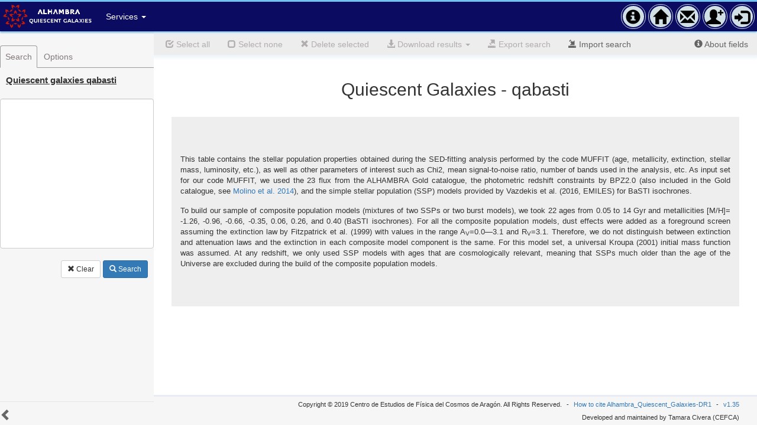

--- FILE ---
content_type: text/html; charset=UTF-8
request_url: https://archive.cefca.es/catalogues/alhambra_quiescent_galaxies-dr1/quiescent_galaxies_query.html?model=qabasti
body_size: 49912
content:
<!DOCTYPE html>
<html>
<head>

<meta charset="utf-8">
<meta content="IE=edge" http-equiv="X-UA-Compatible">
<meta content="width=device-width, initial-scale=1" name="viewport">
<meta content="Tamara Civera (CEFCA);Javier Hernandez (CEFCA)" name="author">
<meta content="Centro de Estudios de Física del Cosmos de Aragón (CEFCA)" name="copyright">
<link href="https://archive.cefca.es/catalogues/static/icon/favicons/default_favicon.ico" rel="icon">
<title>Alhambra_Quiescent_Galaxies-DR1 - Quiescent Galaxies - qabasti</title>
<link rel="stylesheet" href="https://archive.cefca.es/catalogues/static/components/bootstrap/3.3.6/css/bootstrap.min.css">
<link rel="stylesheet" href="https://archive.cefca.es/catalogues/static/components/bootstrap/3.3.6/css/dashboard.min.css">
<link rel="stylesheet" href="https://archive.cefca.es/catalogues/static/css/style.min.css">
<link rel="stylesheet" href="https://archive.cefca.es/catalogues/static/components/verticalResponsiveMenu/vertical-responsive-menu.min.css">
<!-- HTML5 shim and Respond.js for IE8 support of HTML5 elements and media queries -->
<!--[if lt IE 9]>
	<script src="https://archive.cefca.es/catalogues/static/components/html5shiv/3.7.3/html5shiv.min.js"></script>
	<script src="https://archive.cefca.es/catalogues/static/respond/1.4.2/respond.min.js"></script>
<![endif]-->
<link rel="stylesheet" href="https://archive.cefca.es/catalogues/static/components/cookieconsent/v2.9.2/css/cookieconsent.min.css">
<link rel="stylesheet" href="https://archive.cefca.es/catalogues/static/css/themes/default.min.css">


<script async type="text/plain" data-cookiecategory="analytics" src="https://www.googletagmanager.com/gtag/js?id=G-VCNXY6FLZ5"></script>
<script type="text/plain" data-cookiecategory="analytics">
  window.dataLayer = window.dataLayer || [];
  function gtag(){dataLayer.push(arguments);}
  gtag('js', new Date());

  gtag('config', 'G-VCNXY6FLZ5');
</script>
<link rel="stylesheet" href="https://archive.cefca.es/catalogues/static/components/bootstrapdialog/1.35.1/css/bootstrap-dialog.min.css"/>
<link rel="stylesheet" href="https://archive.cefca.es/catalogues/static/components/datatables/1.10.11/css/jquery.dataTables.min.css"/>
<link rel="stylesheet" href="https://archive.cefca.es/catalogues/static/components/datatables/1.10.11/css/fixedColumns.dataTables.min.css"/>
<link rel="stylesheet" href="https://archive.cefca.es/catalogues/static/components/loadingplugin/1.0.0/ajax-loader.min.css"/>
<link rel="stylesheet" href="https://archive.cefca.es/catalogues/static/components/aladinlite/2019.10.18/aladin.min.css" />
<link rel="stylesheet" href="https://archive.cefca.es/catalogues/static/components/multipleselect/1.5.2/multiple-select.min.css" />
<link rel="stylesheet" href="https://archive.cefca.es/catalogues/static/modules/quiescentgalaxies/css/quiescent_galaxies.min.css"/>  
</head>
<body>
  
<nav class="navbar navbar-inverse navbar-fixed-top">
	<div class="container-fluid">
		<div class="navbar-header">
			<button type="button" class="navbar-toggle collapsed" data-toggle="collapse" data-target="#navbar" aria-expanded="false" aria-controls="navbar">
				<span class="sr-only">Toggle navigation</span>
				<span class="icon-bar"></span>
				<span class="icon-bar"></span>
				<span class="icon-bar"></span>
			</button>          
			<button id="footer_button" type="button" class="navbar-toggle collapsed hidden" data-toggle="collapse" data-target="#footer-body">
				<span class="sr-only">Toggle navigation</span>
				<span class="icon-bar"></span>
				<span class="icon-bar"></span>
				<span class="icon-bar"></span>
			</button>          
			<span id="toggleMenu" class="toggle_menu toggle_menu_up">
				<i class="glyphicon glyphicon-chevron-down"></i>
			</span>
			<a class="navbar-brand" href="https://archive.cefca.es/catalogues/alhambra_quiescent_galaxies-dr1">
				<img style="height:100%;" alt="Catalogue Logo" src="https://archive.cefca.es/catalogues/static/img/logos/alhambraquiescentgalaxies.png" />
			</a>
			
		</div>
		<div id="navbar" class="navbar-collapse collapse">
			<ul class="nav navbar-nav">
				<li class="dropdown">
					<a href="#" class="dropdown-toggle" data-toggle="dropdown" role="button" aria-expanded="false">Services <span class="caret"></span></a>
					<ul class="dropdown-menu" role="menu">
					    <li><a href="https://archive.cefca.es/catalogues/alhambra_quiescent_galaxies-dr1"><span class="glyphicon glyphicon-info-sign" aria-hidden="true"></span> Information about Alhambra_Quiescent_Galaxies-DR1 Services</a></li>
					    <li class="divider"></li>	        
						
								        	
						
						
						
						
						
						
						<li><a href="https://archive.cefca.es/catalogues/alhambra_quiescent_galaxies-dr1/quiescent_galaxies_query.html?model=qabc03">Quiescent Galaxies Search - qabc03</a></li>
      <li><a href="https://archive.cefca.es/catalogues/alhambra_quiescent_galaxies-dr1/quiescent_galaxies_query.html?model=qapadova">Quiescent Galaxies Search - qapadova</a></li>
      <li><a href="https://archive.cefca.es/catalogues/alhambra_quiescent_galaxies-dr1/quiescent_galaxies_query.html?model=qabasti">Quiescent Galaxies Search - qabasti</a></li>
						
						<li><a href="https://archive.cefca.es/catalogues/alhambra_quiescent_galaxies-dr1/tap_async.html">VO Asynchronous Queries (ADQL)</a></li>
						<li><a href="https://archive.cefca.es/catalogues/alhambra_quiescent_galaxies-dr1/help_adql.html">ADQL Help and Examples</a></li>
						<li class="divider"></li>
						<li><a href="https://archive.cefca.es/catalogues/alhambra_quiescent_galaxies-dr1/vo_services.html">V.O. Services</a></li>
						
						
						
					</ul>
				</li>
			</ul>
			
			<ul class="nav navbar-nav navbar-right">
			    <li class="nav-icon-img">   
					<a class="simple icon" href="https://archive.cefca.es/catalogues/alhambra_quiescent_galaxies-dr1" title="Information about Alhambra_Quiescent_Galaxies-DR1 Services" target="_blank">
						<i class="glyphicon glyphicon-info-sign"></i>
						<span>Information about Alhambra_Quiescent_Galaxies-DR1 Services</span>
					</a>
				</li>
				
				
				<li class="nav-icon-img">   
					<a class="simple icon" href="https://archive.cefca.es/catalogues" title="Home - Projects list" target="_blank">
						<i class="glyphicon glyphicon-home"></i>
						<span>Home - Projects list</span>
					</a>
				</li>
				<li class="nav-icon-img">   
					<a class="simple icon" href="https://www.cefca.es/contact" title="Contact" target="_blank">
						<i class="glyphicon glyphicon-envelope"></i>
						<span>Contact</span>
					</a>
				</li>
				
				
				<li class="nav-icon-img">
				    <a class="simple icon" href="https://archive.cefca.es/catalogues/register" title="Register">
						<i class="glyphicon glyphicon-user" style="left: -2px;"></i><i class="glyphicon glyphicon-plus" style="font-size: 0.7em; position: absolute; right: 3px; top: 16px;"></i>
						<span>Register</span>
					</a>
				</li>
				<li class="nav-icon-img">				   			                   		
					<a class="simple icon" href="https://archive.cefca.es/catalogues/login" title="Login">
						<i class="glyphicon glyphicon-log-in"></i>
						<span>Login</span>
					</a>
				</li>
				
			</ul>
		</div>
	</div>
</nav>
      
  <nav class="vertical_nav">
    <div id="js-menu" class="menu">
    	<div class="menu_content">   	
    		<ul id="menu_tabs" class="nav nav-tabs" role="tablist">
			    <li role="presentation" class="active"><a href="#search" aria-controls="search" role="tab" data-toggle="tab">Search</a></li>			    
			   <li role="presentation"><a href="#options" aria-controls="options" role="tab" data-toggle="tab">Options</a></li>
			</ul>
    		<div class="tab-content">
			    <div role="tabpanel" class="tab-pane active" id="search">
			    	<div class="title">Quiescent galaxies qabasti</div>
			    	<form id="query_form_list" >
			    		<input name="model" type="hidden" value="qabasti"></input>
			    		<textarea id="query" name="query" class="form-control" rows="12" required style="resize:none" onblur="$('#textareatooltip').css('display', 'none');" onfocus="$('#textareatooltip').css('display', 'block');"></textarea>
			    		<div class="buttons">
			    		    <button type="button" class="btn btn-default btn-sm" data-style="contract-overlay" onclick="clearSearch();return false;"><span class="glyphicon glyphicon-remove" aria-hidden="true"></span> Clear</button>
		                	<button onclick="loader = new ajaxLoader($('body'), {duration:0}); searchesNotFound = []; doSearch(null, null);" type="button" class="btn btn-primary btn-sm" data-style="contract-overlay"><span class="glyphicon glyphicon-search" aria-hidden="true"></span> Search</button>
		                </div>
				    </form>
			    </div>
			    <div role="tabpanel" class="tab-pane" id="options">
			        <div class="title">Quiescent galaxies options</div>
			        <div style="padding:0 5px;">
			            <div class="search_section multiselectRow">
					    	<div>
					    	    <label for="multiselect">Visible columns:</label>
					    		<select name="columnsVisible" id="multiselect" style="width:100%;" size="10" multiple="multiple">
					    		</select>
					    	</div>					    	
					    </div>
					    <div class="search_section">
					    	<label for="surveyselect">Image survey:</label>
					    	<select class="form-control" name="surveyselect" id="surveyselect" style="width:100%;">
					    	</select>					    	
					    </div>   
					    <div class="search_section">
					    	<button id="defaultImageView" type="button" class="btn btn-default" title="Images will be center and set to the initial FoV">Set default image view</button>
					    </div> 
					 </div>
			    </div>
			</div>
    	</div>
    </div>
    <button id="collapse_menu" class="collapse_menu">
      <i class="collapse_menu--icon glyphicon glyphicon-chevron-left "></i>      
    </button> 
  </nav>
  <div class="wrapper">
    <section id="sectionsplitter">
       <div id="splitter">
		   <div id="mainPane">
		     <div id="textareatooltip" class="tooltip fade right in" style="position:absolute; top: 70px;display: none">
		         <div class="tooltip-arrow" style="top: 50%;"></div>
		         <div class="tooltip-inner">		           
								    <p><em>One</em> search criteria or object in each line.</p>
								    <p>Identify an object by:
								    	<ul>
								    		<li><em>Its coordinates and cone search radius (arcseg): ra dec radius. </em>
								    		  <p style="margin: 0px;">If no cone search radius value is indicated, by default it will be 1.5arcsec.</p>
								    		  <p style="margin: 0px;">The maximum cone search radius value allowed is 10arcsec.</p>
								    		  <p style="margin: 0px;">The following formats are supported:</p>
								    			<ul>
								    				<li>Decimal: e.g. 193.969 30.879 or 193.969 30.879 3</li>
								    				<li>Sexadecimal: e.g. 12:55:52.78 30:52:47.87 or 12:55:52.78 30:52:47.87 3</li>
								    			</ul>
								    		</li>				    		
								    		<li><em>Its name</em></li>
								    		<li><em>Its ID</em></li>
								    	</ul>
								    </p>
								    <p>
								    	Every time you click on search button, objects found will be added to the list.
								    </p>
								    <p>
								    	Maximum <b>20</b> lines.
								    </p>
                </div>
			 </div>
			 <div class="secondary_menu">
                 <div class="navbar navbar-footer navbar-fixed-top navbar-fixed-top2">			    
			        <div class="container-fluid container-with-menu">			            
			            <div class="navbar-collapse collapse" id="footer-body">
			                <ul class="nav navbar-nav">			                    
       		 				 	<li class="needObjects disabled" id="checkall"><a onClick="if (!$('#checkall').hasClass('disabled')) {checkAllElements(true);} return false;" href="#"><span class="glyphicon glyphicon-check" aria-hidden="true"></span> Select all</a></li>
       		 				 	<li class="needObjects disabled" id="checknone"><a onClick="if (!$('#checknone').hasClass('disabled')) {checkAllElements(false);} return false;" href="#"><span class="glyphicon glyphicon-unchecked" aria-hidden="true"></span> Select none</a></li>
       		 				 	<li class="needObjects disabled" id="deleteselected"><a onClick="if (!$('#deleteselected').hasClass('disabled')) {deleteSelectedSearchGroups();} return false;" href="#"><span class="glyphicon glyphicon-remove" aria-hidden="true"></span> Delete selected</a></li>
			                </ul>
			                <ul class="nav navbar-nav">
			                    <li class="dropdown needObjects disabled">
          							<a aria-expanded="false" role="button" data-toggle="dropdown" class="dropdown-toggle" href="#">
          								<span class="glyphicon glyphicon-download-alt" aria-hidden="true"></span>
          								Download results
          								<span class="caret"></span>
          							</a>
		        					<ul role="menu" class="dropdown-menu">		        
							        	<li class="needObjects disabled" id="csv"><a onClick="if (!$('#csv').hasClass('disabled')) {fileDownload('csv');} return false;" href="#">CSV</a></li>
							        	<li class="needObjects disabled" id="fits"><a onClick="if (!$('#fits').hasClass('disabled')) {fileDownload('fits');} return false;" href="#">FITS</a></li>		        	
							        	<li class="needObjects disabled" id="votable"><a onClick="if (!$('#votable').hasClass('disabled')) {fileDownload('votable');} return false;" href="#">VOTABLE</a></li>
							        </ul>							        							 	
       		 				 	</li>
       		 				 	
       		 				 	<li class="needObjects disabled" id="export"><a onClick="if (!$('#export').hasClass('disabled')) {exportToFile();} return false;" href="#"><span class="glyphicon glyphicon-export" aria-hidden="true"></span> Export search</a></li>
       		 				 	<li><a onClick="showImportDialog(); return false;" href="#"><span class="glyphicon glyphicon-import" aria-hidden="true"></span> Import search</a></li>
			                </ul>
			                			                
			                <ul class="nav navbar-nav navbar-right">			                    
       		 				 	<li><a onClick="showInfoTable(); return false;" href="#"><span class="glyphicon glyphicon-info-sign" aria-hidden="true"></span> About fields</a></li>
			                </ul>
			            </div>			
			        </div>
			    </div>
			    <form style="display:none;" id="export_form" action="data_as_format" method="post" target="_blank" >					
					<input type="hidden" id="export_form_data" name="data" value=""/>
					<input type="hidden" id="export_fmt" name="fmt" value="json"/>
				</form>
  			 </div>
		     <div id='query-div'>
		        <div id="infoAboutTool">
		        	<h2>Quiescent Galaxies - qabasti</h2>
					<div class="jumbotron">
					  <div style="font-size:0.7em;text-align:justify" class="container">					    
					    <p><p>This table contains the stellar population properties obtained during the SED-fitting analysis performed by the code MUFFIT (age, metallicity, extinction, stellar mass, luminosity, etc.), as well as other parameters of interest such as Chi2, mean signal-to-noise ratio, number of bands used in the analysis, etc. As input set for our code MUFFIT, we used the 23 flux from the ALHAMBRA Gold catalogue, the photometric redshift constraints by BPZ2.0 (also included in the Gold catalogue, see <a href="https://ui.adsabs.harvard.edu/abs/2014MNRAS.441.2891M/abstract" target="_blank">Molino et al. 2014</a>), and the simple stellar population (SSP) models provided by Vazdekis et al. (2016, EMILES) for BaSTI isochrones.</p><p>To build our sample of composite population models (mixtures of two SSPs or two burst models), we took 22 ages from 0.05 to 14 Gyr and metallicities [M/H]= -1.26, -0.96, -0.66, -0.35, 0.06,  0.26, and 0.40 (BaSTI isochrones). For all the composite population models, dust effects were added as a foreground screen assuming the extinction law by Fitzpatrick et al. (1999) with values in the range A<sub>V</sub>=0.0&mdash;3.1 and R<sub>V</sub>=3.1. Therefore, we do not distinguish between extinction and attenuation laws and the extinction in each composite model component is the same. For this model set, a universal Kroupa (2001) initial mass function was assumed. At any redshift, we only used SSP models with ages that are cosmologically relevant, meaning that SSPs much older than the age of the Universe are excluded during the build of the composite population models.</p></p>
					  </div>
					</div>
				</div>		     
		     	<div class="panel-group" id="listObjects">			     					     	
			    </div>
			    				    			     
		     </div>		         
		   </div>
		 </div> 
    </section>
  </div>
  <footer class="copyright">
      <div>Copyright © 2019 Centro de Estudios de Física del Cosmos de Aragón. All Rights Reserved.<span style='margin: 0 5px;'> - </span> <a href='#' title='Show how to cite Alhambra_Quiescent_Galaxies-DR1' onclick='showInfoMessage("How to cite Alhambra_Quiescent_Galaxies-DR1", "<div class=\"dialog_title dialog_title2\">Referencing Alhambra_Quiescent_Galaxies-DR1 in publications:</div><div>If your research benefits from the use of Alhambra_Quiescent_Galaxies-DR1, we would appreciate if you could include the following reference in your publication:</div><div class=\"reference\">\"Diaz-Garcia et al., 2019a, <a target=\"_blank\" href=\"https://ui.adsabs.harvard.edu/abs/2019A%26A...631A.156D/abstract\">2017arXiv171110590D</a>\"<div style=\"margin-top:15px;text-indent: 0px;font-style: normal;\">Although is not required, we would also appreciate you:<ul><li>sending us an email with your present affiliation and contact address (email preferentaly at <a href=\"mailto:ladg84@gmail.com\">ladg84@gmail.com</a>).</li><li>mentioning in your publication that all the values included in the catalogue were obtained via SED-fitting techniques by using MUFFIT (Diaz-Garcia et al. (2015), <a target=\"_blank\" href=\"https://ui.adsabs.harvard.edu/abs/2015A%26A...582A..14D/abstract\">https://ui.adsabs.harvard.edu/abs/2015A%26A...582A..14D/abstract</a>)</li></ul></div><span style=display:none;>\"</div>", "footer-modal", howtociteFormat);return false;'>How to cite Alhambra_Quiescent_Galaxies-DR1</a><span style='margin: 0 5px;'> - </span> <a href='#' title='Show version information' onclick='showInfoMessage("Current version v1.35", "<div class=\"dialog_title\"><div class=\"divider\"></div><div class=\"version_title\">Version v1.35 (2025/11/13)</div>New Features and Enhancements:</div><div><ul><li>VO TAP: In some DRs, certain tables will only be visible if the user is logged in and has the necessary permissions to access them.</li></ul></div><div class=\"dialog_title\"><div class=\"divider\"></div><div class=\"version_title\">Version v1.34 (2025/09/30)</div>New Features and Enhancements:</div><div><ul><li>Coverage map: Order of the MOC file that describes the DR footprint displayed.</li><li>VO SIAP v2: Now, only datalink url is returned instead of returning the fits file and the datalink url.</li><li>VO Datalink: Improvement in the presentation of data within the datalinks. Now, when viewed in the browser, they are displayed in a more visually appealing and structured way.</li><li>VO Asynchronous queries: Names of the columns related with times changed.</li></ul></div><div class=\"dialog_title\"><div class=\"divider\"></div><div class=\"version_title\">Version v1.33 (2024/11/27)</div>New Features and Enhancements:</div><div><ul><li>VO TAP: Added new ADQL functions arr_contains and arr_contains_null.</li></ul></div><div class=\"dialog_title\"><div class=\"divider\"></div><div class=\"version_title\">Version v1.32 (2024/10/30)</div>New Features and Enhancements:</div><div><ul><li>VO TAP: Solved bug in CSV and VOTABLE format when an array value had a null value. Now, a Nan value is returned.</li><li>Custom Statistical Maps: Solved bug when the map was exported in FITS or CSV format (the served returned internal error).</li></ul></div><div class=\"dialog_title\"><div class=\"divider\"></div><div class=\"version_title\">Version v1.31 (2024/09/24)</div>New Features and Enhancements:</div><div><ul><li>Coverage map: It is possible to display it using an ecliptic coordinate system.</li></ul></div><div class=\"dialog_title\"><div class=\"divider\"></div><div class=\"version_title\">Version v1.30 (2024/08/28)</div>New Features and Enhancements:</div><div><ul><li>Sky navigator: If the data release contains objects incomplete (not observed in all filters), there is an option to mark them with a grey square.</li><li>Object explorer: Solved Images fits cutouts bug due to FoV selected was not correctly read</li><li>Object explorer: In PNG images visualization, if the object has not been observed in that filter, the frame is not displayed.</li><li>Object explorer: Now, it is possible to select the FoV of the images cutouts using a text field instead of the slider.</li><li>Object list search: Now, it is possible to select the FoV of the images cutouts using a text field instead of the slider.</li><li>Direct Download Services: Solved bug with weight parameter at fits image cutout service.</li></ul></div><div class=\"dialog_title\"><div class=\"divider\"></div><div class=\"version_title\">Version v1.29 (2023/11/22)</div>New Features and Enhancements:</div><div><ul><li>Sky navigator: New tab called Options to change visualization options.</li><li>Coverage map: If there are additional footprints offered, added button to download their MOC file.</li></ul></div><div class=\"dialog_title\"><div class=\"divider\"></div><div class=\"version_title\">Version v1.28 (2023/09/14)</div>New Features and Enhancements:</div><div><ul><li>Reduced Individual Image Search: Solved problem to resolve objects coordinates in searches using the object name.</li><li>Image Search: Solved problem to resolve objects coordinates in searches using the object name.</li><li>Cone search: Solved problem to resolve objects coordinates in searches using the object name.</li><li>VO TAP: Changed some ADQL functions names (go to ADQL help to see changes). Note: your previous queries with old names are still supported.</li><li>VO TAP: Added new array functions: arr_dot, arr_avg, arr_sum, arr_map, arr_count.</li><li>VO TAP: Added math operations functionality for array columns (+, -, / and *).</li><li>VO TAP: Added slices functionality for array columns.</li><li>VO TAP: Added bitwise operations functionality (&, |, ~).</li><li>VO Publishing registry: Added ADQL functions information.</li><li>VO Publishing registry: Added capabilities descriptions.</li><li>VO Publishing registry: Added spatial, temporal and spectral coverage information.</li><li>VO Publishing registry: Improved subjects information.</li></ul></div><div class=\"dialog_title\"><div class=\"divider\"></div><div class=\"version_title\">Version v1.27 (2023/05/02)</div>New Features and Enhancements:</div><div><ul><li>Sky navigator: SDSS button searches the object in DR18 instead of DR14</li><li>Object explorer: SDSS button searches the object in DR18 instead of DR14</li><li>VO TAP: Changed datetime columns representation in VOTABLE format (OBSERVATION_DATE columns). Previously it was represented as long types in format yyyymmddhhMMss, now as string types in format yyyy-mm-ddThh:MM:ss.</li><li>VO TAP: In synchronous mode it is also possible to use FITS, CSV and TSV formats in addition to VOTABLE format (default one).</li><li>VO TAP: In asynchronous mode it is also possible to use VOTABLE BINARY 2 format.</li><li>VO TAP: New TAP UPLOAD functionality available.</li><li>VO TAP: New functions to work with time columns.</li><li>VO TAP: Beta support for ADQL 2.1 (new ADQL functionalities).</li><li>VO TAP: ARC_DISTANCE function replaced by DISTANCE function.</li><li>VO SIAP2: SIAP2 service url has changed.</li><li>Coverage map: It is possible to display or hide the complete survey footprint.</li><li>VO Publishing registry: Added information about TAP tables, instrument and telescope.</li><li>Cookies management has changed to be consistent with new laws.</li></ul></div><div class=\"dialog_title\"><div class=\"divider\"></div><div class=\"version_title\">Version v1.26 (2021/12/15)</div>New Features and Enhancements:</div><div><ul><li>VO TAP: Improved units and UCDs notation.</li></ul></div><div class=\"dialog_title\"><div class=\"divider\"></div><div class=\"version_title\">Version v1.25 (2021/08/12)</div>New Features and Enhancements:</div><div><ul><li>VO TAP: Solved bug with pyvo library in async mode.</li></ul></div><div class=\"dialog_title\"><div class=\"divider\"></div><div class=\"version_title\">Version v1.24 (2021/03/22)</div>New Features and Enhancements:</div><div><ul><li>VO TAP: Added OFFSET clause which specifies the number of rows to skip before starting to return rows from the query.</li></ul></div><div class=\"dialog_title\"><div class=\"divider\"></div><div class=\"version_title\">Version v1.23 (2021/02/25)</div>New Features and Enhancements:</div><div><ul><li>Reduced Individual Image Search: Added new service, in data releases that support it, to download reduced individual images fits catalogues.</li><li>Direct Download Services: In data releases that support it, added the urls to download reduced individual images fits catalogues.</li></ul></div><div class=\"dialog_title\"><div class=\"divider\"></div><div class=\"version_title\">Version v1.22 (2021/01/22)</div>New Features and Enhancements:</div><div><ul><li>VO TAP: In data releases that support it, added TAP_SCHEMA tables with information about the different schemas, tables and columns offered through TAP service.</li><li>VO TAP: In votable format, array columns that contain data measured in the different filters return as arraysize the number of filters instead of *.</li><li>VO TAP: In votable format, if there are array columns in the results, filters information is returned as parameters of the table.</li><li>VO Asynchronous queries: In help, added information about tables foreign keys.</li><li>VO Asynchronous queries: In help, added new tables category called VO services with the list of tables related with VO protocols and their information.</li><li>VO SIAP: Changed url to access SIAP v2.</li><li>VO: All votable tables updated to version 1.3 in all VO services.</li></ul></div><div class=\"dialog_title\"><div class=\"divider\"></div><div class=\"version_title\">Version v1.21 (2020/10/20)</div>New Features and Enhancements:</div><div><ul><li>Custom Statistical Maps: In data releases that support it, added new service that allows to build custom statistical maps of different properties of the images.</li></ul></div><div class=\"dialog_title\"><div class=\"divider\"></div><div class=\"version_title\">Version v1.20 (2020/06/03)</div>New Features and Enhancements:</div><div><ul><li>Reduced Individual Image Search: Added new service, in data releases that support it, to search and download reduced individual images.</li><li>Object explorer: In data releases that support it and if the object has photoZ, added button to download a fits file with the PDF.</li><li>Object explorer: In data releases that support it, added button to directly search the reduced individual images with the object coordinates.</li><li>Image search: In data releases that support it, added a new action to directly search and download reduced individual images used to compose the tile image.</li><li>Image search: Added possibility to change the limit of images to search.</li><li>Image search: In search by position added possibility to select a set of filters instead of only one filter.</li><li>Image search: In the results table added pagination.</li><li>Direct Download Services: In data releases that support it, added the urls to download fits and graphic reduced individual images.</li><li>Direct Download Services: In data releases that support it, added the url to download PhotoZ PDF of the object indicated.</li></ul></div><div class=\"dialog_title\"><div class=\"divider\"></div><div class=\"version_title\">Version v1.19 (2019/12/18)</div>New Features and Enhancements:</div><div><ul><li>Direct Download Services: Added new service that lets you build the url for different services for images or objects data download.</li></ul></div><div class=\"dialog_title\"><div class=\"divider\"></div><div class=\"version_title\">Version v1.18 (2019/11/06)</div>New Features and Enhancements:</div><div><ul><li>Sky navigator: Solved bug that consisted of sometimes catalogue objects disappeared intermittently.</li><li>Sky navigator: In new data releases, catalogue is progressive and objects are displayed depending their magnitude and the zoom level.</li><li>Object explorer: If psf files are available, it is possible to download the object PSF file in the filters selected.</li><li>VO TAP: Solved bug in VOTABLE format when there is a string column with the &lt; or &gt; characters.</li><li>HiPS catalogue: Url changed and now offers all metadata IVOA recommendation files.</li></ul></div><div class=\"dialog_title\"><div class=\"divider\"></div><div class=\"version_title\">Version v1.17 (2019/07/31)</div>New Features and Enhancements:</div><div><ul><li>Image search: If possible, psf files download for the images is available.</li></ul></div><div class=\"dialog_title\"><div class=\"divider\"></div><div class=\"version_title\">Version v1.16 (2019/05/16)</div>New Features and Enhancements:</div><div><ul><li>Sky navigator: If photoZ have been calculated for the catalogue, the filter \"PhotoZ\" on \"Data filtering\" is displayed and working.</li><li>Sky navigator: If photoZ have been calculated for the catalogue, on each object tooltip the value of the PhotoZ is displayed.</li><li>Object explorer: Object images FoV minimum and maximum values extended.</li><li>Object explorer: Object images are not directly loaded when \"Object Images\" tab is open. They are loaded when \"Load png cutouts\" or \"Apply\" button are clicked.</li><li>Object explorer: It is possible to indicate for which filters object images are going to be loaded, selecting the filters on the column \"Imgs\" of left table \"Filters to show\" before clicking \"Load png cutouts\" button.</li><li>Object explorer: At fits and weight cutouts, it is possible to indicate the FoV used and the filters for which cutouts are going to be generated. This options are displayed after clicking on the button \"Download fits cutouts\" or the button \"Download weight cutouts\".</li><li>Object explorer: When png cutouts, fits cutouts or weight cutouts are loaded or generated a progress bar is displayed indicating the status of the action.</li><li>Object list search: Added on the top of the table information about the number of objects displayed.</li><li>Object list search: On search, when an object just found was already on the table it is not loaded again, so, now, on the table there are not objects duplicated.</li><li>Object list search: When a search is performed, a progress bar is displayed indicating the status of the search.</li><li>Cone search: If photoZ have been calculated for the catalogue, the option \"PhotoZ\" on \"Cone Search Options\" is displayed and working.</li><li>Cone search: If photoZ have been calculated for the catalogue, on each object the value of the PhotoZ is displayed.</li><li>VO TAP: Solved bug in FITs format when there is an array column empty or not depending the object, normally at LEFT JOIN queries.</li></ul></div><div class=\"dialog_title\"><div class=\"divider\"></div><div class=\"version_title\">Version v1.15 (2019/01/29)</div>New Features and Enhancements:</div><div><ul><li>Sky navigator: Added button to search the object in the CDS database.</li><li>Sky navigator: Added functionality to visualize the pseudospectra in fluxes f(nu) and f(λ) or magnitudes AB.</li><li>Object explorer: Added button to search the object in the CDS.</li><li>Object explorer: Added button the search the object using a cone search in other catalogues of the CEFCA archive.</li><li>Object explorer: Changed cross identification functionality where SIMBAD and other CEFCA catalogues cross identification has been added.</li><li>MOC file: Now, it can be also directly downloaded from the services menu and the services list.</li><li>Image search: Added information about the number of images combined and the observation dates of them.</li><li>Home page: User interface improved and added in the top menu a link to go to it.</li></ul></div><div class=\"dialog_title\"><div class=\"divider\"></div><div class=\"version_title\">Version v1.14 (2018/09/12)</div>New Features and Enhancements:</div><div><ul><li>Sky navigator: Added option to show or hide error bars in pseudospectra.</li><li>Object explorer: Added option to show or hide error bars in pseudospectra.</li><li>Object explorer: Added functionality to zoom each pseudospectra by double clicking it.</li><li>Object explorer: Added functionality to download weight images cutouts of the object.</li><li>Object list: Added functionality to zoom each pseudospectra by double clicking it.</li><li>Object list: Added functionality to download weight images of the selected objects.</li><li>Object list: Added functionality to download weight images cutouts of the selected objects.</li><li>Coverage map: Added functionality to display or hide polaris and vega.</li><li>ASCII catalogues: Added functionality to obtain the MD5 of the catalogue file.</li></ul></div><div class=\"dialog_title\"><div class=\"divider\"></div><div class=\"version_title\">Version v1.13 (2018/07/05)</div>New Features and Enhancements:</div><div><ul><li>Object explorer: If PhotoZ is available in the release, photoZ data of the object obtained using different methods is displayed.</li><li>Object list: If PhotoZ is available in the release, photoZ data of the object obtained using different methods can be selected to be displayed.</li></ul></div><div class=\"dialog_title\"><div class=\"divider\"></div><div class=\"version_title\">Version v1.12 (2018/07/02)</div>New Features and Enhancements:</div><div><ul><li>Image search: If objects have photoz, photoz files download for the image in the reference filter is available.</li></ul></div><div class=\"dialog_title\"><div class=\"divider\"></div><div class=\"version_title\">Version v1.11 (2018/06/01)</div>New Features and Enhancements:</div><div><ul><li>Object explorer: In the tables near the filter name a square with the filter color representation is displayed.</li><li>Object list: Solved bug with surveys images list that displayed some surveys names twice.</li></ul></div><div class=\"dialog_title\"><div class=\"divider\"></div><div class=\"version_title\">Version v1.10 (2018/05/11)</div>New Features and Enhancements:</div><div><ul><li>Sky navigator: Photospectra visible in navigator full view.</li><li>Object explorer: Flux apertures to display in pseudospectra configurable.</li><li>Object explorer: In cross match GAIA-DR1 catalogue changed by GAIA-DR2 catalogue.</li><li>Object explorer: Object RA-DEC coordinates added in the page title.</li><li>VO Asynchronous queries: Solved the bug that historical queries had a bug in the month.</li><li>Object list: Solved bug with file importation that displayed that not object was found when objects where found.</li></ul></div><div class=\"dialog_title\"><div class=\"divider\"></div><div class=\"version_title\">Version v1.9 (2018/02/22)</div>New Features and Enhancements:</div><div><ul><li>VO TAP: Datetime columns are now represented as big integers in format: yyyymmddhhMMss.</li><li>VO TAP: Solved bug in FITs format when there are two or more columns with the same name.</li><li>VO TAP: Solved bug in FITs format when there are arrays columns with different length.</li></ul></div><div class=\"dialog_title\"><div class=\"divider\"></div><div class=\"version_title\">Version v1.8 (2017/12/20)</div>New Features and Enhancements:</div><div><ul><li>Sky navigator: Added button to activate/deactivate quickly catalogue objects markers.</li><li>Sky navigator: If catalogue has objects masks active, objects inside a mask are drawn with a yellow triangle.</li><li>Object explorer: If catalogue has data about masks flags and norm_wmap_val, values of these fields are displayed.</li><li>Object list: If catalogue has data about masks flags and norm_wmap_val, fields are listed to be displayed.</li></ul></div><div class=\"dialog_title\"><div class=\"divider\"></div><div class=\"version_title\">Version v1.7 (2017/09/22)</div>New Features and Enhancements:</div><div><ul><li>ADQL help and examples: Added new section with most used tables</li></ul></div><div class=\"dialog_title\"><div class=\"divider\"></div><div class=\"version_title\">Version v1.6 (2017/09/13)</div>New Features and Enhancements:</div><div><ul><li>Image search: Added service to download, if available, image masks.</li><li>Image search: Scripts menu items ordered by service instead of by file type.</li><li>VO Asynchronous queries: Datetime columns are now represented in ISO 8601 format.</li><li>VO TAP:  Datetime columns are now represented in ISO 8601 format.</li></ul></div><div class=\"dialog_title\"><div class=\"divider\"></div><div class=\"version_title\">Version v1.5 (2017/09/06)</div>New Features and Enhancements:</div><div><ul><li>Object explorer: In photospectrum, wide filters are represented as a square.</li><li>Object explorer: In photospectrum, error bars are displayed although the error is small.</li><li>Sky navigator: In photospectrum, wide filters are represented as a square.</li><li>Sky navigator: In photospectrum, error bars are displayed although the error is small.</li><li>Object list search: In photospectrum, wide filters are represented as a square.</li><li>Object list search: In photospectrum, error bars are displayed although the error is small.</li></ul></div><div class=\"dialog_title\"><div class=\"divider\"></div><div class=\"version_title\">Version v1.4 (2017/07/17)</div>New Features and Enhancements:</div><div><ul><li>Image search: Added service to download, if available, reduction process information in a CSV file.</li><li>Image search: Added service to download, if available, information about the raw images that compose the image in a CSV file.</li></ul></div><div class=\"dialog_title\"><div class=\"divider\"></div><div class=\"version_title\">Version v1.3 (2017/04/28)</div>New Features and Enhancements:</div><div><ul><li>VO Asynchronous queries and TAP: In TSV and CSV output files a line at the begin of the file with the query executed has been added (the line starts by \"#\"). In FITS output files the query executed has been added in the header.</li></ul></div><div class=\"dialog_title\"><div class=\"divider\"></div><div class=\"version_title\">Version v1.2 (2017/03/16)</div>New Features and Enhancements:</div><div><ul><li>Object explorer: Isoarea_world is in arcsec<sup>2</sup> instead of degrees<sup>2</sup>.</li><li>Sky navigator: In search, position format introduced by user is not changed. In previous versions, if the user introduced position in degrees, automatically the position was changed to sexadecimal format.</li><li>Sky navigator: In search, added clear button.</li><li>Sky navigator: In search, it is possible to resolve coordinates by catalogue object name: \"ImageId-Number\". Accepted formats are \"ImageId-Number\" and \"ImageId Number\". E.g.: \"1954-11128\" or \"1954 11128\".</li><li>Sky navigator: In search, if user copies coordinates in RA or DEC field, and the coordinates are in decimal format (e.g. 193.969 30.879) or hexadecimal format (e.g. 12:55:52.78 30:52:47.87), they are automatically separated in each field.</li><li>Sky navigator: In data filtering, added clear button.</li><li>Object list search: Searches with format \"ImageId-Number\" (without spaces) are also allowed.</li><li>Object list search: Isoarea_world is in arcsec<sup>2</sup> instead of degrees<sup>2</sup>.</li><li>Image search: In search, added clear button.</li><li>Image search: In search, it is possible to resolve coordinates by catalogue object name: \"ImageId-Number\". Accepted formats are \"ImageId-Number\" and \"ImageId Number\". E.g.: \"1954-11128\" or \"1954 11128\".</li><li>Image search: In search, if user copies coordinates in RA or DEC field, and the coordinates are in decimal format (e.g. 193.969 30.879) or hexadecimal format (e.g. 12:55:52.78 30:52:47.87), they are automatically separated in each field.</li><li>Cone search: In search, added clear button.</li><li>Cone search: In search, it is possible to resolve coordinates by catalogue object name: \"ImageId-Number\". Accepted formats are \"ImageId-Number\" and \"ImageId Number\". E.g.: \"1954-11128\" or \"1954 11128\".</li><li>Cone search: In search, if user copies coordinates in RA or DEC field, and the coordinates are in decimal format (e.g. 193.969 30.879) or hexadecimal format (e.g. 12:55:52.78 30:52:47.87), they are automatically separated in each field.</li></ul></div><div class=\"dialog_title\"><div class=\"divider\"></div><div class=\"version_title\">Version v1.1 (2017/01/25)</div>New Features and Enhancements:</div><div><ul><li>Object explorer: In photospectrum values out of the range (10,26) (AB magnitudes) are not displayed.</li><li>Object explorer: In photospectrum error bars out of the range (10,26) (AB magnitudes) are displayed with an arrow.</li><li>Object explorer: In photometry magnitudes with error and their errors are displayed with the value 99.</li><li>Object explorer: In morphology section only petro radius and kron radius in reference filter are shown.</li><li>Sky navigator: In photospectrum values out of the range (10,26) (AB magnitudes) are not displayed.</li><li>Sky navigator: In photospectrum error bars out of the range (10,26) (AB magnitudes) are displayed with an arrow.</li><li>Object list search: In photospectrum values out of the range (10,26) (AB magnitudes) are not displayed.</li><li>Object list search: In photospectrum error bars out of the range (10,26) (AB magnitudes) are displayed without the final horizontal line.</li><li>Object list search: Magnitudes with error and their errors are displayed with the value 99.</li><li>Object list search: Option to set all images to the selected FoV</li><li>Cone search: In magnitude table magnitudes with error and their errors are displayed with the value 99.</li><li>VO Asynchronous queries: Petro radius and kron radius in dual mode tables changed to float type instead of float array type.</li><li>VO Asynchronous queries: Result visualization bug when a column was an expression solved.</li><li>VO TAP: Petro radius and kron radius in dual mode tables changed to float type instead of float array type.</li></ul></div><div class=\"dialog_title\"><div class=\"divider\"></div><div class=\"version_title\">Version v1.0 (2016/12/07)</div>New Features and Enhancements:</div><div><ul><li>Manual can be downloaded by clicking on the ? button on the top.</li><li>Object explorer: SDSS search button works with DR12 instead of DR9.</li><li>Object explorer: If one or more of the images where the object appears have problems, a warning symbol is displayed in the button Images Search.</li><li>Sky navigator: SDSS search button works with DR12 instead of DR9.</li><li>Sky navigator: Added, in data filtering, a new field to select the galaxy/star threshold.</li><li>Sky navigator: When the image is exported, the coordinates and FoV are displayed in the image.</li><li>Object list search: Added information about coordinates and FoV in objects images downloaded.</li><li>Object list search: Added button to clear the search.</li><li>Image search: If an image has a problem, a warning symbol is displayed near the image ID. Clicking on it, more information about the problem is shown.</li><li>VO Asynchronous queries: Added functionality to visualize job results.</li><li>VO Asynchronous queries and TAP service: Added new enumeration called jplus_img_flag with the different image problems.</li><li>VO Asynchronous queries and TAP service: Added new table called TileImageFlag that contains the same data as TileImage table and if an image has a problem, the problem code and comment.</li></ul></div>", "footer-modal");return false;'>v1.35</a><div style='margin-top: 6px;'>Developed and maintained by Tamara Civera (CEFCA)</div></div>
  </footer>	 

  <script src="https://archive.cefca.es/catalogues/static/components/jquery/1.12.0/jquery.min.js"></script>
<script src="https://archive.cefca.es/catalogues/static/components/bootstrap/3.3.6/js/bootstrap.min.js"></script>
<script src="https://archive.cefca.es/catalogues/static/components/verticalResponsiveMenu/vertical-responsive-menu.min.js"></script>



<script type="text/javascript" src="https://archive.cefca.es/catalogues/static/components/bootstrapdialog/1.35.1/js/bootstrap-dialog.min.js" charset="utf-8"></script>
<script type="text/javascript" src="https://archive.cefca.es/catalogues/static/js/dialog.min.js" charset="utf-8"></script>
<script defer src="https://archive.cefca.es/catalogues/static/components/cookieconsent/v2.9.2/js/cookieconsent.min.js"></script>
<script defer src="https://archive.cefca.es/catalogues/static/components/cookieconsent/owncookieconsent.min.js"></script>
<script defer type="text/javascript">
    var SITE_URL = "archive.cefca.es";
    var COOKIES_URL = "None";
    if (COOKIES_URL == "None") {
    	COOKIES_URL = null;
    }
    var GOOGLE_ANALYTICS = "True";
    if (GOOGLE_ANALYTICS == "True") {
    	GOOGLE_ANALYTICS = true;
    } else {
    	GOOGLE_ANALYTICS = false;
    }
    var CAPTCHA = false;
    var registration = "True";
    if (registration == "True") {
	    CAPTCHA = true;
    }
	window.addEventListener('load', function () {
    	createCookieConsent(SITE_URL, COOKIES_URL, GOOGLE_ANALYTICS, CAPTCHA, false, true, null, true, 'cloud', 'https://archive.cefca.es/catalogues/static/' + 'components');
    });
</script>
  <script type="text/javascript" src="https://archive.cefca.es/catalogues/static/components/loadingplugin/1.0.0/ajax-loader.min.js"></script>
  <script type="text/javascript" src="https://archive.cefca.es/catalogues/static/components/datatables/1.10.11/js/jquery.dataTables.min.js"></script>
  <script type="text/javascript" src="https://archive.cefca.es/catalogues/static/components/datatables/1.10.11/js/dataTables.fixedColumns.min.js"></script>
  <script type="text/javascript" src="https://archive.cefca.es/catalogues/static/components/aladinlite/2019.10.18/aladin.min.js" charset="utf-8"></script>
  <script type="text/javascript" src="https://archive.cefca.es/catalogues/static/js/data_conversion.min.js"></script>
  <script type="text/javascript" src="https://archive.cefca.es/catalogues/static/js/fields_structure.min.js"></script>  
  <script type="text/javascript" src="https://archive.cefca.es/catalogues/static/components/multipleselect/1.5.2/multiple-select.min.js"></script>
  <script type="text/javascript" src="https://archive.cefca.es/catalogues/static/modules/quiescentgalaxies/js/quiescent_galaxies.min.js"></script>
  <script type="text/javascript" src="https://archive.cefca.es/catalogues/static/components/samp/2013.12.9/samp.min.js"></script>
  <script type="text/javascript" src="https://archive.cefca.es/catalogues/static/js/samputil.min.js"></script>
<script type="text/javascript">
var QUIESCENT_GALAXIES_ID = "QUIESCENT_GALAXIES";
var MAXIMUM_LENGTH_IMPORT = 1000;
var FOV_MULT = 2.0 / 3600.0;
var searchId = 0;
var dataObjects = {};
var model = 'qabasti';
var exploreObject = "False" == "True";
var tableColumns = buildTableColumns();
var loader;
var infoDialog = null;
var importDialog = null;
var aladinsToCreate = [];
var aladin_services = [{name:'JPLUS-DR4', path:'https://archive.cefca.es/hips_jplus_DR4', copyright:'Copyright © 2015-2025 Javalambre Photometric Local Universe Survey. All Rights Reserved.', max_tile_npix:10, image_format:'png'}, {name:'JPAS-EDR', path:'https://archive.cefca.es/hips_jpas_EDR/', copyright:'Copyright © 2024-2025 Javalambre Physics of the Accelerating Universe Astrophysical Survey. All Rights Reserved.', max_tile_npix:11, image_format:'jpg'}, {name:'MINIJPAS-PDR201912', path:'https://archive.cefca.es/hips_minijpas_PDR201912/', copyright:'Copyright © 2018-2025 Javalambre Physics of the Accelerating Universe Astrophysical Survey. All Rights Reserved.', max_tile_npix:11, image_format:'jpg'}, {name:'JPLUS-DR3', path:'https://archive.cefca.es/hips_jplus_DR3/', copyright:'Copyright © 2015-2025 Javalambre Photometric Local Universe Survey. All Rights Reserved.', max_tile_npix:10, image_format:'jpg'}, {name:'JPLUS-DR2', path:'https://archive.cefca.es/hips_jplus_DR2/', copyright:'Copyright © 2015-2025 Javalambre Photometric Local Universe Survey. All Rights Reserved.', max_tile_npix:10, image_format:'jpg'}, {name:'JPLUS-DR1', path:'https://archive.cefca.es/hips_jplus_DR1/', copyright:'Copyright © 2015-2025 Javalambre Photometric Local Universe Survey. All Rights Reserved.', max_tile_npix:10, image_format:'jpg'}, {name:'JPLUS-EDR', path:'https://archive.cefca.es/hips_jplus_EDR/', copyright:'Copyright © 2015-2025 Javalambre Photometric Local Universe Survey. All Rights Reserved.', max_tile_npix:10, image_format:'jpg'}, {name:'ALHAMBRA_QUIESCENT_GALAXIES-DR1', path:'https://archive.cefca.es/hips_alhambra/', copyright:'Copyright © 2019 Centro de Estudios de Física del Cosmos de Aragón. All Rights Reserved.', max_tile_npix:11, image_format:'jpg'}];
var IMAGE_SERVICE = "ALHAMBRA_QUIESCENT_GALAXIES-DR1";
var columnsNoVisible = [];
var tablesClass = "";
var searchesNotFound = [];
var VOTABLE_URL = "https://archive.cefca.es/catalogues/samp_get_votable?id=";
var SAMP_VOTABLE_URL = "https://archive.cefca.es/catalogues/samp_generate_votable";
</script>

</body>
</html>


--- FILE ---
content_type: text/css; charset=UTF-8
request_url: https://archive.cefca.es/catalogues/static/css/style.min.css
body_size: 9036
content:
html,body,.wrapper,.top,#sectionsplitter,#splitter,#mainPane{min-height:100%!important;height:100%}body{min-width:460px}.title h2{color:#4e4e4e;font-size:3.6em;margin-bottom:27px}.subtitle{font-size:1.5em;font-weight:700;margin:30px 0;text-transform:uppercase}.search_section{padding-bottom:15px;padding-left:5px}.search_subsection{padding:0 5px 8px}.search_subsection label{font-weight:400}.search_section .labelInput{font-size:.9em;margin-top:5px;margin-bottom:0;display:block}.search_section .largeInput{width:90%;display:block}.search_section .title{font-size:1em!important;font-weight:bold;margin-top:10px;margin-bottom:15px!important;padding-left:10px;text-decoration:none!important}#query-div{background-color:#fff}.dropdown-menu,.dropdown-menu>li{z-index:12000}.nav-icon-img,.nav-icon-img:hover{border:1px solid grey;border-radius:20px;margin-right:4px;margin-top:4px;padding:2px;width:42px;height:42px}.nav-icon-img a{background-color:grey;border-radius:20px;height:100%;text-align:center;width:100%!important}.nav-icon-img a i{color:black;font-size:25px;margin-left:-10px;padding-top:2px;margin-top:-11px}.nav-icon-img a:hover{background-color:black!important}.navbar-inverse .navbar-nav>li>a:focus,.navbar-inverse .navbar-nav>li>a:hover{background-color:grey}.nav-icon-img a i:hover{color:grey}.nav-icon-img a span{display:none}.navbar-brand{padding:5px}.nav-tabs>li.active>a,.nav-tabs>li.active>a:focus,.nav-tabs>li.active>a:hover{border-color:#9b9b9b #9b9b9b transparent!important}.nav-tabs{border-color:#9b9b9b!important}.iconVariable{background-image:url('../../static/icon/small_variable.png');height:16px;width:16px}.iconDuplicated{background-image:url('../../static/icon/small_duplicated.png');height:16px;width:16px}.iconAddedValue{background-image:url('../../static/icon/small_added_value.png');height:16px;width:16px}.iconADS{background-image:url('../../static/icon/small_ADS.png');background-size:16px 16px;height:16px;width:16px}.icon-psf{font-size:.45em!important;padding:4px 1px!important}@font-face{font-family:'icomoon';src:url('../fonts/icomoon.eot?tqld6j');src:url('../fonts/icomoon.eot?tqld6j#iefix') format('embedded-opentype'),url('../fonts/icomoon.ttf?tqld6j') format('truetype'),url('../fonts/icomoon.woff?tqld6j') format('woff'),url('../fonts/icomoon.svg?tqld6j#icomoon') format('svg');font-weight:normal;font-style:normal}.icomoon{font-family:'icomoon';speak:none;font-style:normal;font-weight:normal;font-variant:normal;text-transform:none;line-height:1;-webkit-font-smoothing:antialiased;-moz-osx-font-smoothing:grayscale}.icon-rss:before{content:"\00e800"}.icon-stats-dots:before{content:"\00e900"}.vertical_nav{width:260px!important}.vertical_nav__minify{width:35px!important}.collapse_menu .collapse_menu--icon::before{content:"\00e079"!important}.vertical_nav__minify .collapse_menu .collapse_menu--icon::before{content:"\00e080"!important}.vertical_nav__minify .menu_content{display:none}.wrapper{margin-left:260px;background-color:#fff}.wrapper__minify{margin-left:35px}.toggle_menu_up{color:white}body{background-color:#f5f5f5}.wrapper_all{margin:0 auto 20px;width:80%;max-width:1000px;padding:20px 30px;background-color:#fff}#menu_tabs.nav-tabs>li.active>a,#menu_tabs.nav-tabs>li.active>a:focus,#menu_tabs.nav-tabs>li.active>a:hover{background-color:#f6f6f6}#menu_tabs.nav>li>a{padding:8px;color:#847979}#js-menu .tab-content{margin-top:10px}#js-menu .title{font-size:1.1em;font-weight:bold;text-decoration:underline;padding-left:10px;margin-bottom:20px}#js-menu .subtitle{font-size:1.01em;font-weight:normal;text-decoration:underline;padding-left:20px;margin:0 0 10px;text-transform:none}#js-menu .buttons{margin:20px 10px 0;text-align:right}.navbar-fixed-top{z-index:2000}.navbar-fixed-top2{border-width:1px 0 0;top:57px;z-index:1000}.navbar-toolbar{background-color:#ededed;min-height:18px;border:1px solid #cecece}.navbar-footer{background-color:#ededed;-webkit-box-shadow:0 8px 5px 2px rgba(209,228,239,0.4);-moz-box-shadow:0 8px 5px 2px rgba(209,228,239,0.4);box-shadow:0 3px 5px 2px rgba(209,228,239,0.4);min-height:18px}.navbar-footer .navbar-nav>li>a,.navbar-toolbar .navbar-nav>li>a{padding-bottom:8px;padding-top:8px;color:#636363}.navbar-footer .navbar-nav>li>a:hover,.navbar-toolbar .navbar-nav>li>a:hover{color:rgba(99,99,99,0.8)}.navbar-footer .container-with-menu{margin-left:250px}.navbar-footer .container-without-menu{margin-left:20px}.navbar-footer .navbar-nav>li.disabled>a,.navbar-nav>li.disabled>a{color:#b2aeae}.navbar-footer .navbar-toggle .icon-bar,.navbar-toolbar .navbar-toggle .icon-bar{background-color:black}.catalogTable th{text-align:center;border:1px solid;border-color:#cecece!important}.catalogTable .head{text-align:center;border:1px solid;border-color:#cecece!important;font-weight:bold}.catalogTable.simple td{border:1px solid}.catalogTable td{text-align:center;border-color:#cecece!important}table.catalogTable th,table.catalogTable .head{background-color:#efefef}table.catalogTable thead td,table.catalogTable thead th,table.catalogTable tfoot td,table.catalogTable tfoot th,table.catalogTable.no-footer,.dataTables_wrapper.no-footer .dataTables_scrollBody{border-color:#cecece!important}table.catalogTable.display tbody tr.odd,table.catalogTable.stripe tbody tr.odd{background-color:white!important}table.catalogTable.display tbody tr.even,table.catalogTable.stripe tbody tr.even{background-color:#f9f9f9!important}.catalogTableSimple td{border:1px solid}.catalogTable th,.catalogTable td{white-space:nowrap;min-width:105px!important;max-width:105px!important;width:105px}.DTFC_LeftBodyWrapper td{background-color:#efefef}.catalogTable.freesize th,.catalogTable.freesize td{max-width:inherit!important;min-width:inherit!important;white-space:inherit;width:inherit!important}.catalogTable .icon-letter,.catalogTable2 .icon-letter{border-radius:8px;color:#fff;display:inline-block;font-size:11px;font-weight:900;line-height:1;margin-bottom:2px;min-width:5px;padding:2px 3.5px 1px;text-align:center;vertical-align:middle;white-space:nowrap;z-index:3;margin-top:-3px}.deleteButton:after{font-family:'Glyphicons Halflings';content:"\00e014";float:right;padding:0 10px;color:#bb5151;cursor:pointer}.deleteButton:hover:after{color:#f00}.bootstrap-dialog{z-index:2500!important}.copyright{text-align:right;font-size:.8em;padding:5px 30px;background-color:rgba(246,246,246,0.9);border-top:3px solid rgba(4,49,180,0.06);position:fixed;bottom:0;width:100%}.footer-modal .modal-dialog{width:80%;max-width:900px}.footer-modal .dialog_title{margin:15px 0;font-weight:bold}.footer-modal .dialog_title2{margin-top:25px}.footer-modal .version_title{font-size:1.3em;font-weight:bold;margin-bottom:25px}.footer-modal .divider{border-top:#dbdbdb 1px solid;margin-bottom:12px}.footer-modal .divider:first-child{border-top:none;margin-bottom:0}.footer-modal .reference{font-style:italic;text-indent:20px;margin-top:15px}.footer-modal .bibtex_reference{background-color:#e6e6e6;color:gray;min-height:200px;resize:vertical;width:90%;margin:0 5%}.alert-info-light{background-image:linear-gradient(to bottom,#fff 0px,#eee 100%);border-color:#dfdfdf;color:#5f5f5f}.specialPageContainer{width:80%;max-width:800px;margin:30px auto}.specialPageContainer .specialPageTitle{font-size:2.5em;padding:30px}.specialPageContainer .specialPageInternalContainer{border-style:dotted;border-width:1px;background-color:#f2f5f9;padding:30px}.specialPageContainer .message{font-size:1.1em;padding:0 0 10px}.menu_warning_message{margin-left:30px}.menu_warning_message .glyphicon{color:#f3f704!important;font-size:1.1em;padding-right:5px}.menu_warning_message .link_warning{padding-bottom:15px;padding-top:15px;line-height:20px;display:block;position:relative;color:#fff!important;font-weight:bold}.menu_warning_message .link_warning a{display:inline}.error-box{color:#a94442}#cookie-msg{padding:15px 30px!important;bottom:40px!important;z-index:10000}#cookie-msg a{color:#dbdbdb!important}#cookie-msg a:hover{color:#fff!important}#cookie-msg .btn-aceptar{margin-left:10px;font-size:inherit!important;background-color:#89caff!important;color:black!important;padding:6px 10px!important}#cookie-msg .btn-aceptar:hover{color:#666!important}@media (max-width:992px){.vertical_nav{left:-260px!important}.collapse_menu .collapse_menu--icon::before,.vertical_nav__minify .collapse_menu .collapse_menu--icon::before{content:none!important}.vertical_nav__minify{width:0!important}.wrapper{margin-left:0!important}.toggle-content{margin-left:260px!important}.toggle_menu i{font-size:18px!important;padding-top:20px}.navbar-footer .container-with-menu{margin-left:0}}@media (max-width:768px){.navbar-footer{background-color:white;border:none;-webkit-box-shadow:none;-moz-box-shadow:none;box-shadow:none}.nav-icon-img,.nav-icon-img:hover{border:medium none;margin-top:inherit;padding:inherit;width:inherit}.nav-icon-img a span{display:inherit}.nav-icon-img a i{display:none}.nav-icon-img a{background-color:inherit;text-align:inherit}#footer_button.hidden{display:block!important}.navbar-fixed-top2{top:0}}

--- FILE ---
content_type: text/css; charset=UTF-8
request_url: https://archive.cefca.es/catalogues/static/components/verticalResponsiveMenu/vertical-responsive-menu.min.css
body_size: 3038
content:
.collapse_menu .collapse_menu--icon,.vertical_nav{-moz-transition:all .3s ease-out;-webkit-transition:all .3s ease-out;transition:all .3s ease-out}*{box-sizing:border-box}:active,:focus{outline:0}.toggle_menu{display:block;float:left;width:50px;height:50px;line-height:50px;padding:0;background:0 0;border:0;text-align:center;cursor:pointer}.toggle_menu i{display:block;font-size:28px}.vertical_nav{position:fixed;left:-200px;top:57px;z-index: 1200;bottom:0;width:200px;background:#f6f6f6}.vertical_nav__closed{left:-200px!important}.vertical_nav__opened{left:0!important;box-shadow:rgba(0,0,0,.4)-30px 0 30px 30px}.menu{position:absolute;top:20px;bottom:40px;overflow-y:auto;width:100%;margin:0;padding:0;list-style-type:none}.menu--item{position:relative;min-height:40px;line-height:40px}.menu--item__has_sub_menu .menu--link:after{position:absolute;top:0;right:15px;height:40px;line-height:40px;font-family:FontAwesome;content:"\f0d7"}.menu--subitens__opened{background:#e9e9e9}.menu--subitens__opened .menu--link{color:#000}.menu--subitens__opened .sub_menu{display:block}.menu--link{display:block;overflow:hidden;font-size:.875rem;text-decoration:none;color:#666;font-weight:400;white-space:nowrap;cursor:pointer}.menu--link:hover,.menu--link:hover .menu--label{color:#000;background:#ddd}.menu--icon{display:block;float:left;width:50px;height:40px;line-height:40px;font-size:20px}.menu--label{display:block;height:40px;line-height:40px}.sub_menu{display:none;overflow:hidden;padding-left:0;list-style:none}.sub_menu--link{display:block;padding-left:50px;padding-right:16px;font-size:.875rem;color:#666;text-decoration:none}.sub_menu--link:hover{color:#000;background:#ddd}.sub_menu--link__active{color:#000;font-weight:500}.collapse_menu{display:none}@media (min-width:992px){.vertical_nav{left:0}.toggle_menu{display:none}.vertical_nav__minify{width:50px}.vertical_nav__minify .menu{overflow:visible}.vertical_nav__minify .menu--label{display:none;position:absolute;top:0;left:50px;width:150px;padding-left:16px;padding-right:16px;background:#e9e9e9;font-weight:500}.vertical_nav__minify .menu--item__has_sub_menu .menu--link:after{content:""}.vertical_nav__minify .menu--subitens__opened .menu--label,.vertical_nav__minify .menu--subitens__opened .sub_menu{display:block}.vertical_nav__minify .sub_menu{position:absolute;top:40px;left:50px;width:150px;background:#e9e9e9}.vertical_nav__minify .sub_menu--link{padding-left:16px}.vertical_nav__minify .collapse_menu--icon{-webkit-transform:rotate(180deg)}.collapse_menu{position:absolute;bottom:0;display:block;width:100%;height:40px;line-height:40px;padding:0;border:0;border-top:1px solid #e6e6e6;background:#f6f6f6;color:#666;font-size:.875rem;text-align:left;cursor:pointer}.collapse_menu:hover{color:#000;background:#ddd}.collapse_menu .collapse_menu--icon{display:block;float:left;width:50px;height:40px;line-height:40px;font-size:20px}.collapse_menu .collapse_menu--icon:before{content:"\f053"}.collapse_menu .collapse_menu--label{display:block;height:40px;line-height:40px}}

--- FILE ---
content_type: text/css; charset=UTF-8
request_url: https://archive.cefca.es/catalogues/static/css/themes/default.min.css
body_size: 1433
content:
.nav-icon-img,.nav-icon-img:hover{border:1px solid #d1e0e4}.nav-icon-img a,.navbar-inverse .navbar-nav>li>a:focus,.navbar-inverse .navbar-nav>li>a:hover{background-color:#d1e0e4}.nav-icon-img a i{color:#000}.nav-icon-img a:hover{background-color:##0b0b61!important}.navbar-inverse,.navbar-inverse .dropdown-menu,.navbar-inverse .dropdown-menu ul,.pdfHead table{background-color:#0b0b61}.nav-icon-img a i:hover{color:#d1e0e4}.navbar-inverse{border-top:3px solid #72c2f0;box-shadow:0 2px 3px #67b1dc}.navbar-inverse a{color:#fff!important}.navbar-inverse .dropdown-menu li a,.navbar-inverse .navbar-nav>.active>a,.navbar-inverse .navbar-nav>.active>a:hover,.navbar-inverse .navbar-nav>.open>a,.navbar-inverse .navbar-nav>.open>a:focus,.navbar-inverse .navbar-nav>.open>a:hover,.navbar-inverse .navbar-nav>li>a:hover{background-color:#5daad3}.navbar-inverse .dropdown-menu li{border-bottom:1px solid #000}.navbar-inverse .dropdown-menu .divider{background-color:#000}.navbar-inverse .dropdown-menu li a:hover{background-color:#bbdbed!important}.pdfHead table{border:2px solid #72c2f0}.bootstrap-dialog.type-info .modal-header{background-color:#6771e0!important;opacity:.4!important;color:#fff}.bootstrap-dialog.type-info .modal-header .close{opacity:1;color:#fff}table.dataTable.dtr-inline.collapsed>tbody>tr>td:first-child::before,table.dataTable.dtr-inline.collapsed>tbody>tr>th:first-child::before{background-color:#0b0b61!important}

--- FILE ---
content_type: text/css; charset=UTF-8
request_url: https://archive.cefca.es/catalogues/static/components/loadingplugin/1.0.0/ajax-loader.min.css
body_size: 389
content:
.ajax_loader{background:url(spinner_squares_circle.gif) no-repeat center center transparent;width:100%;height:100%}#layoutProgressBarContainer{background-color:#e8e8e8;border:2px solid #000;left:35%;max-width:500px;position:fixed;top:50%;width:80%;z-index:99999}#layoutProgressBar{background-color:#afafaf;color:#000;font-weight:700;height:30px;line-height:30px;text-align:center;width:0%}

--- FILE ---
content_type: text/css; charset=UTF-8
request_url: https://archive.cefca.es/catalogues/static/components/aladinlite/2019.10.18/aladin.min.css
body_size: 30259
content:
/* 
 Copyright 2013 - UDS/CNRS
 The Aladin Lite program is distributed under the terms
 of the GNU General Public License version 3.

 This file is part of Aladin Lite.

    Aladin Lite is free software: you can redistribute it and/or modify
    it under the terms of the GNU General Public License as published by
    the Free Software Foundation, version 3 of the License.

    Aladin Lite is distributed in the hope that it will be useful,
    but WITHOUT ANY WARRANTY; without even the implied warranty of
    MERCHANTABILITY or FITNESS FOR A PARTICULAR PURPOSE.  See the
    GNU General Public License for more details.

    The GNU General Public License is available in COPYING file
    along with Aladin Lite.

  File modified by CEFCA (http://www.cefca.es) (Tamara Civera (tcivera@cefca.es))
*/
.aladin-container{position:relative;border:1px solid #ddd;height:100%;}
.aladin-imageCanvas{position:absolute;z-index:1;left:0;top:0;}
.aladin-catalogCanvas{position:absolute;z-index:2;left:0;top:0;}
.aladin-reticleCanvas{position:absolute;z-index:3;left:0;top:0;}
.aladin-logo-container{position:absolute;bottom:2px;right:5px;z-index:20;min-width:32px;max-width:90px;}
.aladin-logo-small{padding:0;background:url([data-uri]);background-size:100%;background-repeat:no-repeat;padding-top:100%;}
.aladin-logo-large{padding:0;background:url('[data-uri]');background-size:100%;background-repeat:no-repeat;padding-top:58.45%;}
.aladin-location{z-index:20;position:absolute;top:0px;padding:2px 4px 2px 4px;background-color:rgba(255, 255, 255, 0.5);font-size:11px;}
.aladin-location-text{font-size:13px;margin-left:4px;}
.aladin-measurement-div{z-index:77;position:absolute;bottom:0px;background-color:rgba(255, 255, 255, 0.8);font-family:monospace;font-size:12px;display:none;width:100%;overflow:auto;}
.aladin-measurement-div table{padding:2px 4px 2px 4px;table-layout:fixed;white-space:nowrap;}
.aladin-measurement-div thead{background-color:#e0e0e0;color:#000;}
.aladin-measurement-div td,.aladin-measurement-div th{padding:0.3em 0.3em;white-space:nowrap;overflow:hidden;text-overflow:ellipsis;text-align:left;}
.aladin-marker-measurement{max-height:130px;overflow-y:auto;overflow-x:hidden;font-family:monospace;font-size:11px;color:#000;}
.aladin-marker-measurement table{table-layout:fixed;width:100%;}
.aladin-marker-measurement table tr td{word-wrap:break-word;}
.aladin-marker-measurement tr:nth-child(even){background-color:#dddddd;}
.aladin-marker-measurement td:first-child{font-weight:bold;}
.aladin-fov{z-index:20;position:absolute;padding:0;font-size:12px;font-weight:bold;bottom:0px;padding:2px;color:#321bdf;background-color:rgba(255, 255, 255, 0.5);}
.aladin-maximize{position:absolute;top:6px;right:3px;z-index:20;width:30px;height:30px;background-image:url('[data-uri]');background-repeat:no-repeat;background-position:center center;}
.aladin-helpControl-container{position:absolute;top:108px;left:4px;cursor:pointer;z-index:20;background:rgba(250, 250, 250, 0.8);border-radius:4px;}
.aladin-helpControl-container:hover{background:rgba(220, 220, 220, 0.8);}
.aladin-helpControl{width:32px;height:34px;background-image:url('[data-uri]');background-repeat:no-repeat;background-position:center center;}
.aladin-helpBox{padding:10px;top:0px;margin:30px 0;height:auto;max-height:95%;overflow:auto;}
.aladin-helpBox .help-bottom{background-position:center center;background-repeat:no-repeat;background-size:20px 20px;border-radius:5px;display:inline-block;height:25px;margin-right:8px;width:25px;background-color:#C8C8C8;border:1px solid black;}
.aladin-helpBox .bottom-fullscreen{background-image:url("[data-uri]");background-color:black !important;}
.aladin-helpBox .bottom-zoominto{background-image:url('[data-uri]');}
.aladin-helpBox .bottom-zoomout{background-image:url('[data-uri]');}
.aladin-helpBox .bottom-search{background-image:url("[data-uri]");}
.aladin-helpBox .bottom-layers{background-image:url("[data-uri]");}
.aladin-catalogue-message{padding:2px;top:15px;color:white;font-size:12px;right:60px;position:absolute;z-index:20;font-weight:normal;}
.aladin-layersControl-container{position:absolute;top:30px;left:4px;cursor:pointer;z-index:20;background:rgba(250, 250, 250, 0.8);border-radius:4px;}
.aladin-layersControl-container:hover{background:rgba(220, 220, 220, 0.8);}
.aladin-layersControl{width:32px;height:34px;background-image:url('[data-uri]');background-repeat:no-repeat;background-position:center center;}
.aladin-layerBox{top:30px;padding:4px 4px 10px 10px;}
.aladin-box{display:none;z-index:30;position:absolute;background:#eee;left:4px;border-radius:4px;font-size:14px;font-family:Verdana, Lucida, Arial;line-height:1.3;color:#222;}
.aladin-box-title{background-color:#ccc;padding:4px;font-weight:bold;cursor:pointer;border-radius:4px;}
.aladin-box-title:hover{background-color:#bbb;}
.aladin-box-content{padding:4px;}
.aladin-gotoControl-container{position:absolute;top:68px;left:4px;cursor:pointer;z-index:20;background:rgba(250, 250, 250, 0.8);border-radius:4px;}
.aladin-gotoControl-container:hover{background:rgba(220, 220, 220, 0.8);}
.aladin-gotoControl{width:32px;height:34px;background-image:url('[data-uri]');background-repeat:no-repeat;background-position:center center;}
.aladin-gotoBox{top:68px;padding:4px;}
.aladin-target-form{padding:5px;}
.aladin-simbadPointerControl-container{position:absolute;top:106px;left:4px;cursor:pointer;z-index:20;background:rgba(250, 250, 250, 0.8);border-radius:4px;}
.aladin-simbadPointerControl-container:hover{background:rgba(220, 220, 220, 0.8);}
.aladin-simbadPointerControl{width:32px;height:34px;background-image:url('[data-uri]');background-repeat:no-repeat;background-position:center center;}
.aladin-shareControl-container{position:absolute;bottom:30px;left:4px;cursor:pointer;z-index:20;background:rgba(250, 250, 250, 0.8);border-radius:4px;}
.aladin-shareControl-container:hover{background:rgba(220, 220, 220, 0.8);}
.aladin-shareControl{width:32px;height:34px;background-image:url('[data-uri]');background-repeat:no-repeat;background-position:center center;}
.aladin-shareBox{bottom:30px;padding:4px;}
.aladin-shareInput{width:300px;margin-top:10px;display:block;}
.aladin-target-form input{width:140px;margin-left:5px;}
.aladin-cb-list ul{margin:0;padding-left:4px;list-style:none;}
.aladin-cb-list label{display:inline;}
.aladin-cb-list input[type="checkbox"]{margin:3px;}
.aladin-closeBtn{float:right;margin-top:0 0 2px 0;cursor:pointer;color:#605F61;border:1px solid #AEAEAE;border-radius:3px;background:#fff;font-size:15px;font-weight:bold;display:inline-block;line-height:0px;padding:8px 2px;}
.aladin-closeBtn:hover{color:#201F21;}
.aladin-label{font-weight:bold;padding-bottom:4px;}
.aladin-box-separator{height:0;border-top:1px solid #bbb ;margin:5px 0px 5px -4px;}
.aladin-blank-separator{height:10px;}
.aladin-restore{position:absolute;top:6px;right:3px;z-index:20;width:30px;height:30px;background-image:url('[data-uri]');background-repeat:no-repeat;background-position:center center;}
.aladin-fullscreen{position:fixed !important;z-index:9999;top:0;left:0;height:100% !important;width:100% !important;border:0 !important;max-width:none !important;background:#fff;}
.aladin-zoomControl{z-index:20;position:absolute;top:50%;height:48px;right:8px;padding:0;margin:-24px 0 0 0;font-weight:bold;font-size:18px;font-family:Verdana, Lucida, Arial;}
.aladin-zoomControl a,.aladin-zoomControl button{width:20px;height:20px;line-height:18px;display:block;background-color:rgba(250, 250, 250, 0.8);margin:1px;text-align:center;border-radius:4px;border:1px solid #aaa;text-decoration:none;color:#222;}
.aladin-zoomControl button{font-size:1.3em;padding:0;}
.aladin-zoomControl a:hover,.aladin-zoomControl button:hover{background-color:rgba(220, 220, 220, 0.8);}
.aladin-surveySelection{width:200px;}
.aladin-cmSelection{width:60px;margin-right:10px;}
.aladin-btn{display:inline-block;padding:6px 8px;margin-bottom:0;font-size:12px;font-weight:normal;text-align:center;white-space:nowrap;vertical-align:middle;cursor:pointer;border:1px solid transparent;border-radius:3px;color:#ffffff;background-color:#428bca;border-color:#357ebd;}
.aladin-btn-small{font-size:10px;}
.aladin-button:hover{color:#ffffff;background-color:#3276b1;border-color:#285e8e;}
.aladin-unknownObject{border:3px solid red;}
.aladin-popup-container{z-index:25;position:absolute;width:200px;display:none;line-height:1.3;}
.aladin-popup{font-family:Verdana, Lucida, Arial;font-size:13px;background:white;border:1px solid #bbb;border-radius:4px;padding:4px;top:80px;left:110px;}
.aladin-popup-arrow{display:block;border-color:#fff transparent transparent;border-style:solid;border-width:12px;width:0px;height:0px;margin-top:-1px;margin-left:auto;margin-right:auto;}
.aladin-popupTitle{font-weight:bold;}
.aladin-layer-label{padding:0 4px 0 4px;color:#ddd;border-bottom-left-radius:8px;border-top-left-radius:8px;border-bottom-right-radius:8px;border-top-right-radius:8px;cursor:pointer;user-select:none;}
.aladin-sp-title a{text-decoration:none;color:#317d8d;}
.aladin-sp-content{font-size:12px;}
.aladin-sp-content a{text-decoration:none;color:#478ade;font-size:11px;}
.aladin-stack-icon{width:16px;height:16px;background-repeat:no-repeat;background-position:center center;display:inline-block;vertical-align:text-top;}
.aladin-chevron{display:inline-block;width:16px;height:16px;cursor:pointer;vertical-align:middle;background:url('[data-uri]') no-repeat;}
.aladin-chevron-down{transform:rotate(0deg);}
.aladin-chevron-left{transform:rotate(90deg);}
.aladin-chevron-up{transform:rotate(180deg);}
.aladin-chevron-right{transform:rotate(270deg);}
.aladin-sp-cursor{cursor:auto;cursor:url('[data-uri]') 15 15,auto;}


--- FILE ---
content_type: text/css; charset=UTF-8
request_url: https://archive.cefca.es/catalogues/static/modules/quiescentgalaxies/css/quiescent_galaxies.min.css
body_size: 2516
content:
.tooltip-inner{text-align:justify;max-width:300px}.tooltip-inner ul{padding-left:15px}#query-div{padding:30px;padding-top:65px;width:100%;height:100%}#query-div .panel-heading{padding:4px 15px;background-color:#dedede}#query-div .panel-title{font-size:1em;font-weight:bold}#query-div .panel-heading .title{padding-left:5px;font-weight:normal}#query-div .panel-heading .title:after{font-family:'Glyphicons Halflings';content:"\00e114";float:right;color:grey}#query-div .panel-heading .title.collapsed:after{content:"\00e080"}#query-div .box{margin-top:10px}#query-div .panel-body{font-size:.9em}.dataTables_wrapper .DTFC_LeftBodyWrapper,.dataTables_wrapper .DTFC_LeftBodyLiner{height:auto!important}.dataTables_wrapper .DTFC_LeftBodyLiner tbody tr{height:113px!important}.dataTables_wrapper.smallHeight tbody tr,.dataTables_wrapper.smallHeight .DTFC_LeftBodyWrapper{height:40px!important}.dataTables_wrapper .DTFC_ScrollWrapper{height:auto!important}table.dataTable{margin:0;box-sizing:inherit}table.dataTable td,table.dataTable th{box-sizing:inherit}.catalogTable th,.catalogTable td{max-width:130px!important;min-width:130px!important;width:130px!important}#infoAboutTool{margin-top:20px}#infoTable.catalogTable th,#infoTable.catalogTable td{max-width:inherit!important;min-width:inherit!important;white-space:inherit;width:inherit!important}#infoAboutTool h2{text-align:center;margin-bottom:30px}#infoAboutTool .jumbotron p{font-size:1.3em}#infoAboutTool.hide{display:none}.DTFC_LeftBodyWrapper td:first-child,.DTFC_LeftBodyWrapper th:first-child,.DTFC_LeftHeadWrapper th:first-child,.DTFC_LeftHeadWrapper td:first-child{min-width:30px!important;max-width:30px!important;width:30px}td .aladin-container{margin:0 auto}.aladin-container{text-align:justify}.aladin-maximize{background-size:15px 15px;width:12px;height:12px}.aladin-logo{background-size:15px 15px;width:15px!important;height:15px;padding-top:3px;margin-left:20px!important}.aladin-fullscreen .aladin-logo{background-size:32px 32px;width:32px!important;height:32px}.aladin-location,.aladin-layersControl,.aladin-zoomControl{display:none}.aladin-fullscreen .aladin-location,.aladin-fullscreen .aladin-layersControl,.aladin-fullscreen .aladin-zoomControl{display:inherit}.aladin-fov{font-size:8px;padding:0}.aladin-fullscreen .aladin-fov{font-size:12px;padding:2px}.aladin-helpControl-container{display:none}.aladin-fullscreen .aladin-helpControl-container{display:inherit}.DTFC_LeftBodyWrapper{z-index:50}@media (max-width:500px){#query-div{padding:5px}}

--- FILE ---
content_type: text/javascript; charset=UTF-8
request_url: https://archive.cefca.es/catalogues/static/js/samputil.min.js
body_size: 1238
content:
function sendMessages(f,b,g){if(0<b.length)if(1<b.length){for(var c="<div><label>Select the applications to which you want to transfer data:</label></div>",a=0;a<b.length;a++)var d=b[a],c=c+"<div><input class='inputsDialog' id='"+d.id+"' type='checkbox' value='"+d.id+"'>"+d.name+"</input></div>";BootstrapDialog.show({title:"Applications to transfer data",message:c,onshown:function(b){$(".inputsDialog").prop("checked",!0)},buttons:[{label:"Continue",cssClass:"btn-primary",action:function(a){for(var c=
[],e=0;e<b.length;e++){var d=b[e];$("#"+d.id).prop("checked")&&c.push(d.id)}a.close();for(e=0;e<c.length;e++)for(d=c[e],a=0;a<g.length;a++)f.call([d,"CEFCACatalogues",g[a]],null,null)}},{label:"Cancelar",action:function(a){a.close()}}]})}else for(a=0;a<g.length;a++)f.notifyAll([g[a]])}
function checkConnection(f,b,g,c,a,d){if(a>=d.length)sendMessages(f,c,g);else{var h=d[a];f.getSubscriptions([h],function(l){for(var e=!1,k=0;k<b.length;k++)if("undefined"!=typeof l[b[k]]){e=!0;break}e?f.getMetadata([h],function(e){c.push({id:h,name:e["samp.name"]});checkConnection(f,b,g,c,a+1,d)}):checkConnection(f,b,g,c,a+1,d)})}}function checkSeveralConnections(f,b,g){f.getRegisteredClients([],function(c){checkConnection(f,b,g,[],0,c)})};


--- FILE ---
content_type: text/javascript; charset=UTF-8
request_url: https://archive.cefca.es/catalogues/static/modules/quiescentgalaxies/js/quiescent_galaxies.min.js
body_size: 14451
content:
jQuery(document).ready(function(a){for(var b in QUIESCENT_GRID_LAYOUT_FIELDS){var c=QUIESCENT_GRID_LAYOUT_FIELDS[b],c=QUIESCENT_GRID_LAYOUT_FIELDS[b],e="";"ID"==c.name&&(e="disabled");a("#multiselect").append(a("<option "+e+" selected='selected' title='"+c.name+"'value='"+c.name+"'>"+c.name+"</option>"))}loadSurveyImageOption();a("#multiselect").multipleSelect({filter:!0,onClick:function(a){hideShowColumnAllTables(a.value,a.selected);a.checked?(a=columnsNoVisible.indexOf(a.value),-1!=a&&columnsNoVisible.splice(a,
1)):columnsNoVisible.push(a.value)},onCheckAll:function(){columnsNoVisible=[];hideShowColumnsAllTables(!0)},onUncheckAll:function(){columnsNoVisible=[];hideShowColumnsAllTables(!1)}});a("#menu_tabs a").click(function(b){b.preventDefault();a(this).tab("show")});a("#footer_button").removeClass("hidden");a("#defaultImageView").click(function(a){setAladinDefaultView()});sampConfiguration()});
function showNoResultsMessage(){if(0<searchesNotFound.length){for(var a="<ul>",b=0;b<searchesNotFound.length;b++)a=a+"<li>"+searchesNotFound[b]+"</li>";searchesNotFound=[];showErrorMessage("Error","Sorry! No data found in searches:"+(a+"<ul>"))}}
function doSearch(a,b){var c=$("#query_form_list").serializeArray();$.ajax({type:"POST",url:"quiescent_galaxies_list_query",data:c,success:function(c,d,f){if("undefined"!=typeof c&&0<c.length){for(k=0;k<c.length;k++){d=c[k].query;f=c[k].original_query;var g=c[k].data;if("undefined"==typeof g||0==g.lenght)searchesNotFound.push(d);else{searchId+=1;var h={};h.name=d;h.query=f;h.objects=[];buildHtmlSearchGroup(searchId,d);$("#listObjects").append(buildHtmlSearchGroup(searchId,d));h.query=f;h.name=d;h.aladins=
[];for(k1=0;k1<g.length;k1++)d=g[k1],d.explore="<a href='' title='Explore object' target='_blank'><span class='glyphicon glyphicon-search' aria-hidden='true'></span></a>",d.aladin_div="aladin-div-"+d.id+"-"+Math.round(1E5*Math.random()),d.image="<div id='"+d.aladin_div+"' style='width:105px;height:105px;'></div>",h.objects.push(d);$("#searchGroupGrid"+searchId).html('<table cellpadding="0" cellspacing="0" border="0" class="display compact catalogTable cell-border" width="100%" id="searchtable'+searchId+
'"></table>');d=$("#searchtable"+searchId).DataTable({autoWidth:!0,scrollX:!0,info:!1,paging:!1,searching:!1,ordering:!1,data:g,scrollCollapse:!0,columns:tableColumns,initComplete:function(a,c){$("#searchGroupGrid"+searchId+" .dataTables_wrapper").addClass(tablesClass);for(k1=0;k1<g.length;k1++){var b=g[k1],b=A.aladin("#"+b.aladin_div,{fov:b.fov*FOV_MULT,target:""+HMS2ra(b.alpha_j2000.toString())+" "+HMS2dec(b.delta_j2000.toString()),showGotoControl:!1,showFrame:!1,showHelpControl:!0,log:!1});for(k3=
0;k3<aladin_services.length;k3++){var d=aladin_services[k3];b.createImageSurvey(d.name,d.name,d.path,"j2000",d.max_tile_npix,{copyright:d.copyright,imgFormat:d.image_format})}b.setImageSurvey(IMAGE_SERVICE);h.aladins.push(b)}}});new $.fn.dataTable.FixedColumns(d,{leftColumns:2});for(f=0;f<columnsNoVisible.length;f++){var l=QUIESCENT_GRID_LAYOUT_FIELDS[columnsNoVisible[f]];"undefined"!=typeof l&&d.column(calculateColumnIdx(l.idx)).visible(!1)}h.grid=d;dataObjects[searchId.toString()]=h}}null==a?(hideShowInfo(),
loader.remove(),showNoResultsMessage()):a(b)}else loader.remove(),showErrorMessage("Error","Sorry! No data found.")},error:function(a,b,c){loader.remove();showErrorMessage("Error","Sorry! Error accessing to the server: "+c)}})}function clearSearch(){$("#query").val("")}
function buildTableColumns(){var a=[{title:"Explore",data:"explore",type:"html",width:105,visible:exploreObject}],b;for(b in QUIESCENT_GRID_LAYOUT_FIELDS){var c=QUIESCENT_GRID_LAYOUT_FIELDS[b],e={title:c.name,data:c.field,type:ddbb_2_datatable(c.type),width:105,visible:!0};"undefined"!=typeof c.formatter&&(e.render=function(a,b,c,e){b=QUIESCENT_GRID_LAYOUT_FIELDS[e.settings.aoColumns[e.col].sTitle];return window[b.formatter](a,b.formatter_params,c)});a.push(e)}return a}
function buildHtmlSearchGroup(a,b){var c=a.toString();return'<div class="box" id="'+c+'"><div class="panel panel-default" id="searchGroup'+c+'"><div class="panel-heading"><h4 class="panel-title"><input class="selectButtonCheckbox cb'+c+'" onclick="checkAllObjectsOfElement(\''+c+'\', this);" type="checkbox" name="selectElement" value="'+c+'" /><a class="title" data-toggle="collapse" data-target="#collapse'+c+'" href="#collapse'+c+'"><span><span style="font-weight:bold">Search: </span>'+b+'</span></a><a title="Delete search" class="deleteButton" onClick="deleteSearchGroup('+
c+", '"+b.replace("\r","")+'\')"></a></h4></div><div id="collapse'+c+'" class="panel-collapse collapse in"><div class="panel-body"><div id="searchGroupGrid'+c+'"></div></div></div></div></div>'}
function hideShowInfo(){0<Object.keys(dataObjects).length?($("#infoAboutTool").hasClass("hide")||$("#infoAboutTool").addClass("hide"),$(".needObjects").each(function(a){$(this).hasClass("disabled")&&$(this).removeClass("disabled")})):($("#infoAboutTool").hasClass("hide")&&$("#infoAboutTool").removeClass("hide"),$(".needObjects").each(function(a){$(this).hasClass("disabled")||$(this).addClass("disabled")}))}
function loadFieldsInfoTable(){var a,b;b="<table id='infoTable' class='catalogTable compact catalogTableSimple' width='100%' cellspacing='0'><thead><tr><th>Field Name</th><th>Unit</th><th>Description</th></tr>";for(var c in QUIESCENT_GRID_LAYOUT_FIELDS)a=QUIESCENT_GRID_LAYOUT_FIELDS[c],b=b+"<tr><td>"+getFieldAttribute(a,"name","")+"</td><td>"+getFieldAttribute(a,"unit","")+"</td><td>"+getFieldAttribute(a,"description","")+"</td></tr>";return b+"</table>"}
function showInfoTable(){if(null==a)var a=loadFieldsInfoTable(),a=createInfoDialog("Objects fields data",a);a.realize();a.open()}function importSearches(a){$("#query").val("");var b,c,e,d="";c=a[0];b=a[1];e=c.slice(b,b+20);var f=0;for(c=0;c<e.length;c++){var g=e[c];g&&0<g.length&&(f+=1,d=d+e[c]+"\n")}document.getElementById("query").value=d;a[1]=b+20;0<f?doSearch(importSearches,a):(hideShowInfo(),loader.remove(),showNoResultsMessage())}
function showImportDialog(){null==importDialog&&(importDialog=new BootstrapDialog({type:BootstrapDialog.TYPE_INFO,message:"<div class='alert alert-warning' role='alert'><strong>NOTE:</strong> Importing data from the selected file will overwrite your current searches and options. The file can be a text file with one search by line or a file generated with the exportation tool. Only the first "+MAXIMUM_LENGTH_IMPORT+" searches will be imported.</div><input id='importFile' type='file' style='visibility:hidden;' name='file'/><label>Select the file to import:</label><span style='color:red;display:block;' id='fileImportError'></span><div class='input-append'><input style='height: 32px;width: 70%;' id='subfile' class='input-xlarge' type='text'><a class='btn btn-primary' onclick='$(\"#importFile\").click();'>Browse ...</a></div>",
title:"Import searches",onshown:function(a){$("#importFile").change(function(){$("#subfile").val($(this).val());$("#fileImportError").text("")});$("#fileImportError").text("")},buttons:[{label:"Cancel",action:function(a){a.close()}},{label:"Import",action:function(a){importData(a)}}]}));importDialog.realize();importDialog.open()}
function importData(a){var b=new FileReader;try{var c=$("#importFile")[0].files[0];if(!c){$("#fileImportError").text("You must select a file.");return}}catch(e){$("#fileImportError").text("You must select a file.");return}a.close();loader=new ajaxLoader($("body"),{duration:0});b.onload=function(a){a=a.target.result;try{var b;try{var c=JSON.parse(a);"undefined"!==typeof c.application&&c.application.toUpperCase();if("undefined"===typeof c.searches)throw"Error";b=c.searches}catch(g){b=a.split("\n")}deleteAllSearchGroup();
b.length>MAXIMUM_LENGTH_IMPORT&&(b=b.slice(0,MAXIMUM_LENGTH_IMPORT));searchesNotFound=[];importSearches([b,0])}catch(g){loader.remove(),showErrorMessage("Error","The format of the file is not correct.")}};b.readAsText(c)}
function exportToFile(){var a={name:"quiescent_galaxies"};a.type=QUIESCENT_GALAXIES_ID;a.searches=[];var b;for(idSearch in dataObjects)b=dataObjects[idSearch],a.searches.push(b.query);data_input=document.getElementById("export_form_data");data_input.value=JSON.stringify(a);data_input=document.getElementById("export_fmt");data_input.value="json";$("#export_form").submit()}
function prepareDataToDownload(a,b,c){b={};for(index in QUIESCENT_GRID_LAYOUT_FIELDS)if(-1==columnsNoVisible.indexOf(index)){c=QUIESCENT_GRID_LAYOUT_FIELDS[index];var e="";c.allObject||"undefined"!==typeof c.exportation&&!c.exportation||(e=a[c.field],null==e||"undefined"===typeof e?e="":"undefined"!==typeof c.vector&&c.vector&&(e=e[c.position]),b[c.field]=e)}return b}
function prepareStructureToDownload(){var a={columns:[],description:[],unit:[],ucd:[],types:[]},b,c;for(b in QUIESCENT_GRID_LAYOUT_FIELDS)-1==columnsNoVisible.indexOf(b)&&(c=QUIESCENT_GRID_LAYOUT_FIELDS[b],"undefined"===typeof c.exportation||c.exportation)&&(a.columns.push(c.field),a.description.push(c.description),a.unit.push(getFieldAttribute(c,"unit","")),a.types.push(getFieldAttribute(c,"type","")),a.ucd.push(getFieldAttribute(c,"ucd",null)));return a}
function fileDownload(a){var b=prepareStructureToDownload();b.name="quiescent_galaxies";b.rows=[];var c,e,d,f;for(c in dataObjects)for(e in f=dataObjects[c],f.objects)d=f.objects[e],d=prepareDataToDownload(d,c,e),b.rows.push(d);"votable"!=a&&(delete b.description,delete b.ucd,delete b.unit);data_input=document.getElementById("export_form_data");data_input.value=JSON.stringify(b);data_input=document.getElementById("export_fmt");data_input.value=a;$("#export_form").submit()}
function deleteSearchGroup(a,b){showConfirmDialog("Delete search data","Are you sure you want to delete all data related with the search '"+b+"'?",function(){deleteSearchGroupById(a);hideShowInfo()})}function deleteSearchGroupById(a){var b=document.getElementById("searchGroup"+a).parentNode,c=parseInt(b.id);b.remove();for(var b=1,e=document.getElementById(c+b);null!=e&&"undefined"!==typeof e;)--e.id,b+=1,e=document.getElementById(c+b);delete dataObjects[a.toString()]}
function deleteAllSearchGroup(){for(var a=document.getElementById("listObjects");a.firstChild;)a.removeChild(a.firstChild);dataObjects={};hideShowInfo()}function checkAllElements(a){var b=document.getElementsByClassName("selectButtonCheckbox");for(i=0;i<b.length;i++)b[i].checked=a}function checkAllObjectsOfElement(a,b){var c=document.getElementsByClassName("cb"+a);for(i=0;i<c.length;i++)c[i].checked=b.checked}
function deleteSelectedSearchGroups(){var a=document.getElementsByClassName("selectButtonCheckbox");if(0<a.length){var b=[];for(i=0;i<a.length;i++)try{if(a[i].checked){var c=parseInt(a[i].classList[1].replace("cb",""));0>b.indexOf(c)&&b.push(c)}}catch(e){}0>=b.length?showErrorMessage("Delete searches","No elements selected to be deleted."):showConfirmDialog("Delete searches","Are you sure you want to delete all data with the "+b.length.toString()+" search(es) you have selected?",function(){for(i=
0;i<b.length;i++)deleteSearchGroupById(b[i]);hideShowInfo()})}}function menu_change(){0<$(".wrapper__minify").length?($(".navbar-footer .container-fluid").removeClass("container-with-menu"),$(".navbar-footer .container-fluid").addClass("container-without-menu")):($(".navbar-footer .container-fluid").addClass("container-with-menu"),$(".navbar-footer .container-fluid").removeClass("container-without-menu"))}
function hideShowColumnsAllTables(a){for(var b in QUIESCENT_GRID_LAYOUT_FIELDS){var c=QUIESCENT_GRID_LAYOUT_FIELDS[b];if("ID"!=b){a||columnsNoVisible.push(b);for(var e in dataObjects){var d=dataObjects[e].grid;if(null!=d){d=d.column(calculateColumnIdx(c.idx));try{d.visible(a)}catch(f){}}}}}for(e in dataObjects)if(d=dataObjects[e].grid,null!=d){try{d.columns.adjust()}catch(f){}try{d.fixedColumns().relayout()}catch(f){}}a?(tablesClass="",$(".dataTables_wrapper").removeClass("smallHeight")):(tablesClass=
"smallHeight",$(".dataTables_wrapper").hasClass("smallHeight")||$(".dataTables_wrapper").addClass("smallHeight"))}
function hideShowColumnAllTables(a,b){var c=QUIESCENT_GRID_LAYOUT_FIELDS[a];if("undefined"!=typeof c){for(var e in dataObjects){var d=dataObjects[e].grid;if(null!=d){var f=d.column(calculateColumnIdx(c.idx));try{f.visible(b)}catch(g){}try{d.columns.adjust()}catch(g){}try{d.fixedColumns().relayout()}catch(g){}}}"Image"==a&&(b?(tablesClass="",$(".dataTables_wrapper").removeClass("smallHeight")):(tablesClass="smallHeight",$(".dataTables_wrapper").addClass("smallHeight")))}}
function calculateColumnIdx(a){return a}
function loadSurveyImageOption(){for(var a=0;a<aladin_services.length;a++){var b=aladin_services[a],c="";b.name==IMAGE_SERVICE&&(c="selected='selected'");$("#surveyselect").append($("<option "+c+" title='"+b.name+"'value='"+b.name+"'>"+b.name+"</option>"))}for(a=0;a<HpxImageSurvey.SURVEYS.length;a++)b=HpxImageSurvey.SURVEYS[a],c="",b.id==IMAGE_SERVICE&&(c="selected='selected'"),$("#surveyselect").append($("<option "+c+" title='"+b.name+"'value='"+b.id+"'>"+b.name+"</option>"));$("#surveyselect").on("change",
function(){IMAGE_SERVICE=this.value;for(var a in dataObjects)for(var b=dataObjects[a].aladins,c=0;c<b.length;c++)b[c].setImageSurvey(IMAGE_SERVICE)})}function setAladinDefaultView(){for(var a in dataObjects)for(var b=dataObjects[a].aladins,c=dataObjects[a].objects,e=0;e<b.length;e++){var d=b[e],f=c[e];d.setFoV(f.fov*FOV_MULT);d.gotoRaDec(f.alpha_j2000,f.delta_j2000)}}
function sampConfiguration(){var a=new samp.Connector("CEFCACatalogues"),b=!1;onunload=function(){a.unregister()};$("#sendBySAMP").click(function(){$("#sendBySAMP").hasClass("disabled")||(samp.ping(function(a){b=a}),setTimeout(function(){if(b){var c=prepareStructureToDownload();c.name="";c.rows=[];var e,d,f,g;for(e in dataObjects)for(d in g=dataObjects[e],g.objects)f=g.objects[d],f=prepareDataToDownload(f,e,d),c.rows.push(f);$.ajax({type:"POST",url:SAMP_VOTABLE_URL,data:[{name:"data",value:JSON.stringify(c)}],
success:function(b){b?"OK"==b.status?(votable_id=b.data,a.runWithConnection(function(a){var b=[],c=new samp.Message("table.load.votable",{url:VOTABLE_URL+votable_id,name:document.title});b.push(c);checkSeveralConnections(a,["table.load.votable"],b)})):showErrorMessage("Error","Error connecting with the server:"+b.message):showErrorMessage("Error","Error connecting with the server.")}})}else showErrorMessage("Error","No hub available. Launch Topcat, or Aladin ...")},800))})};


--- FILE ---
content_type: text/javascript; charset=UTF-8
request_url: https://archive.cefca.es/catalogues/static/js/fields_structure.min.js
body_size: 55690
content:
var GRID_LAYOUT_FIELDS_VARIABLE={Alpha_J2000:{field:"alpha_j2000",name:"Alpha_J2000",same_mjd:!0,type:"float",description:"Right ascension",ucd:"pos.eq.ra;meta.main",unit:"deg"},Classification:{field:"classification",name:"Classification",type:"char",description:"Variable candidate classification resume",ucd:"src.class"},ClassificationUsers:{field:"users_classification",name:"Users Classification",type:"char",vector:!0,description:"Variable candidate classification (date;classification;Uncertainty;Variability type)",ucd:"src.class"},Comments:{field:"comments",name:"Comments",type:"char",vector:!0,description:"Comments sent by users",ucd:"meta.note"},AKV:{field:"cross_matching",name:"AKV",type:"int",description:"Indicate if it is an already known variable (1) or not (0)",ucd:"meta.id.cross"},Delta_J2000:{field:"delta_j2000",name:"Delta_J2000",same_mjd:!0,type:"float",description:"Declination",ucd:"pos.eq.dec;meta.main",unit:"deg"},Flux_Auto:{field:"flux_auto",vector:!0,same_mjd:!0,name:"Flux Auto",type:"float",description:"Flux within a Kron-like elliptical aperture",unit:"count",ucd:"phot.count"},Flux_Auto_Error:{field:"fluxerr_auto",same_mjd:!0,vector:!0,name:"Flux Auto Error",type:"float",description:"RMS error for AUTO flux",unit:"count",ucd:"stat.error;phot.count"},FWHM:{field:"fwhm",name:"FWHM",same_mjd:!0,vector:!0,type:"float",description:"FWHM assuming a Gaussian core",unit:"arcsec",ucd:"phys.angSize"},Insertion_date:{field:"insertion_date",name:"Insertion date",type:"timestamp",description:"Date when the variable was inserted",ucd:"time.processing"},MJD:{field:"mjd",name:"MJD",vector:!0,type:"float",description:"Modified Julian Date",ucd:"time.epoch"},Num_comments:{field:"num_comments",name:"Comments number",type:"int",description:"Number of comments sent by users",ucd:"meta.note"},Num_votes:{field:"total_votes",name:"Votes number",type:"int",description:"Number of classification votes made by users",ucd:"meta.note"},Type_name:{field:"object_type_name",name:"Variable type name",type:"char",description:"Method used to discover this variable",ucd:"src.class"},Variable_id:{field:"object_id",name:"Variable ID",type:"int",description:"Variable identifier",ucd:"meta.id"}},GRID_LAYOUT_FIELDS={Tile_id:{field:"tile_id",name:"Image Id",type:"int",description:"Image identifier",ucd:"meta.id;obs.image"},Number:{field:"number",name:"Object Number",type:"int",description:"Object Number in image",ucd:"meta.id.part"},Alpha_J2000:{field:"alpha_j2000",name:"Alpha_J2000",type:"float",description:"Right ascension",ucd:"pos.eq.ra;meta.main",unit:"deg",formatter:"formatDecimalsRender",formatter_params:[4]},A_World:{field:"a_world",name:"A World",type:"float",description:"Profile RMS along major axis (world units)",ucd:"phys.angSize.smajAxis",unit:"deg",formatter:"formatDecimalsRender",formatter_params:[4]},A_World_Error:{field:"erra_world",name:"A World Error",type:"float",description:" World RMS position error along major axis ",ucd:"stat.error;phys.angSize.smajAxis",unit:"deg",formatter:"formatDecimalsRender",formatter_params:[4]},B_World:{field:"b_world",name:"B World",type:"float",description:"Profile RMS along minor axis (world units)",ucd:"phys.angSize.sminAxis",unit:"deg",formatter:"formatDecimalsRender",formatter_params:[4]},B_World_Error:{field:"errb_world",name:"B World Error",type:"float",description:"World RMS position error along minor axis",ucd:"stat.error;phys.angSize.sminAxis",unit:"deg",formatter:"formatDecimalsRender",formatter_params:[4]},Class_Star:{field:"class_star",name:"Class Star",type:"float",description:"SExtractor ’stellarity’ (1 : star; 0 : galaxy)",ucd:"src.class.starGalaxy",formatter:"formatDecimalsRender",formatter_params:[1]},DEC:{field:"delta_j2000_sex",name:"DEC",type:"char",description:"Declination",ucd:"pos.eq.dec;meta.main",unit:"d:m:s"},Delta_J2000:{field:"delta_j2000",name:"Delta_J2000",type:"float",description:"Declination",ucd:"pos.eq.dec;meta.main",unit:"deg",formatter:"formatDecimalsRender",formatter_params:[4]},Flags:{field:"flags",vector:!0,name:"Flags",type:"int",description:"1 -> The object has neighbors, bright and close enough to significantly bias the photometry, or bad pixels (more than 10% of the integrated area affected). 2 -> The object was originally blended with another one. 4 -> At least one pixel of the object is saturated (or very close to). 8 -> The object is truncates (to close to an image boundary). 16 -> Object's aperture data are incomplete or corrupted. 32 -> Object's isophotal data are incomplete or corrupted. 64 -> A memory overflow occurred during deblending. 128 -> A memory overflow occurred during extraction. 1024 -> The object is duplicated. There is a better detection of the object in other image. 2048 -> The object is a known variable. NOTE: An object close to an image border may have FLAGS = 16, or perhaps FLAGS = 8+16+32 = 56",ucd:"meta.code",formatter:"formatDecimalsRender",formatter_params:[4]},Flags_Mask:{field:"flags_mask",vector:!0,name:"Flags_Mask",type:"int",description:"0 -> Not inside a mask. 1 -> Object is outside the window frame. 2 -> Object is bright star or near one. 4 -> Object masked due to nearby artifact",ucd:"meta.code",formatter:"formatDecimalsRender",formatter_params:[4]},Norm_Wmap_Val:{field:"norm_wmap_val",vector:!0,name:"Norm_Wmap_Val",type:"float",description:"Value of the normalized weight map in the central position of the source. Range 0-1",ucd:"meta.code",formatter:"formatDecimalsRender",formatter_params:[4]},Flux_Aper0_8_Nu:{field:"flux_aper_0_8",vector:!0,name:"Flux Aper 0_8",type:"float",description:"Flux within fixed circular aperture of 0.8 arcsec",unit:"1e-30erg/(s.cm**2.Hz)",ucd:"phot.flux",formatter:"formatDecimalsRender",formatter_params:[0]},Flux_Aper0_8_Nu_Error:{field:"fluxerr_aper_0_8",vector:!0,name:"Flux Aper 0_8 Error",type:"float",description:"RMS error for aperture flux of 0.8 arcsec",unit:"1e-30erg/(s.cm**2.Hz)",ucd:"stat.error;phot.flux",formatter:"formatDecimalsRender",formatter_params:[0]},Flux_Aper1_0_Nu:{field:"flux_aper_1_0",vector:!0,name:"Flux Aper 1_0",type:"float",description:"Flux within fixed circular aperture of 1.0 arcsec",unit:"1e-30erg/(s.cm**2.Hz)",ucd:"phot.flux",formatter:"formatDecimalsRender",formatter_params:[0]},Flux_Aper1_0_Nu_Error:{field:"fluxerr_aper_1_0",vector:!0,name:"Flux Aper 1_0 Error",type:"float",description:"RMS error for aperture flux of 1.0 arcsec",unit:"1e-30erg/(s.cm**2.Hz)",ucd:"stat.error;phot.flux",formatter:"formatDecimalsRender",formatter_params:[0]},Flux_Aper1_2_Nu:{field:"flux_aper_1_2",vector:!0,name:"Flux Aper 1_2",type:"float",description:"Flux within fixed circular aperture of 1.2 arcsec",unit:"1e-30erg/(s.cm**2.Hz)",ucd:"phot.flux",formatter:"formatDecimalsRender",formatter_params:[0]},Flux_Aper1_2_Nu_Error:{field:"fluxerr_aper_1_2",vector:!0,name:"Flux Aper 1_2 Error",type:"float",description:"RMS error for aperture flux of 1.2 arcsec",unit:"1e-30erg/(s.cm**2.Hz)",ucd:"stat.error;phot.flux",formatter:"formatDecimalsRender",formatter_params:[0]},Flux_Aper1_5_Nu:{field:"flux_aper_1_5",vector:!0,name:"Flux Aper 1_5",type:"float",description:"Flux within fixed circular aperture of 1.5 arcsec",unit:"1e-30erg/(s.cm**2.Hz)",ucd:"phot.flux",formatter:"formatDecimalsRender",formatter_params:[0]},Flux_Aper1_5_Nu_Error:{field:"fluxerr_aper_1_5",vector:!0,name:"Flux Aper 1_5 Error",type:"float",description:"RMS error for aperture flux of 1.5 arcsec",unit:"1e-30erg/(s.cm**2.Hz)",ucd:"stat.error;phot.flux",formatter:"formatDecimalsRender",formatter_params:[0]},Flux_Aper_Cor1_5_Nu:{field:"flux_aper_cor_1_5",vector:!0,name:"Flux Aper Cor 1_5",type:"float",description:"Total flux from 1.5 arcsec diameter aperture (FLUX_APER_1_5) corrected by aperture effects (APER_COR_1_5).",unit:"1e-30erg/(s.cm**2.Hz)",ucd:"phot.flux",formatter:"formatDecimalsRender",formatter_params:[0]},Flux_Aper_Cor1_5_Nu_Error:{field:"fluxerr_aper_cor_1_5",vector:!0,name:"Flux Aper Cor 1_5 Error",type:"float",description:"Relative error for FLUX_APER_COR_1_5 flux. FLUXERR_APER_COR_1_5 / FLUX_APER_COR_1_5, inverse of signal to noise ratio.",unit:"1e-30erg/(s.cm**2.Hz)",ucd:"stat.error;phot.flux",formatter:"formatDecimalsRender",formatter_params:[0]},Flux_Aper2_0_Nu:{field:"flux_aper_2_0",vector:!0,name:"Flux Aper 2_0",type:"float",description:"Flux within fixed circular aperture of 2.0 arcsec",unit:"1e-30erg/(s.cm**2.Hz)",ucd:"phot.flux",formatter:"formatDecimalsRender",formatter_params:[0]},Flux_Aper2_0_Nu_Error:{field:"fluxerr_aper_2_0",vector:!0,name:"Flux Aper 2_0 Error",type:"float",description:"RMS error for aperture flux of 2.0 arcsec",unit:"1e-30erg/(s.cm**2.Hz)",ucd:"stat.error;phot.flux",formatter:"formatDecimalsRender",formatter_params:[0]},Flux_Aper3_0_Nu:{field:"flux_aper_3_0",vector:!0,name:"Flux Aper 3_0",type:"float",description:"Flux within fixed circular aperture of 3.0 arcsec",unit:"1e-30erg/(s.cm**2.Hz)",ucd:"phot.flux",formatter:"formatDecimalsRender",formatter_params:[0]},Flux_Aper3_0_Nu_Error:{field:"fluxerr_aper_3_0",vector:!0,name:"Flux Aper 3_0 Error",type:"float",description:"RMS error for aperture flux of 3.0 arcsec",unit:"1e-30erg/(s.cm**2.Hz)",ucd:"stat.error;phot.flux",formatter:"formatDecimalsRender",formatter_params:[0]},Flux_Aper4_0_Nu:{field:"flux_aper_4_0",vector:!0,name:"Flux Aper 4_0",type:"float",description:"Flux within fixed circular aperture of 4.0 arcsec",unit:"1e-30erg/(s.cm**2.Hz)",ucd:"phot.flux",formatter:"formatDecimalsRender",formatter_params:[0]},Flux_Aper4_0_Nu_Error:{field:"fluxerr_aper_4_0",vector:!0,name:"Flux Aper 4_0 Error",type:"float",description:"RMS error for aperture flux of 4.0 arcsec",unit:"1e-30erg/(s.cm**2.Hz)",ucd:"stat.error;phot.flux",formatter:"formatDecimalsRender",formatter_params:[0]},Flux_Aper6_0_Nu:{field:"flux_aper_6_0",vector:!0,name:"Flux Aper 6_0",type:"float",description:"Flux within fixed circular aperture of 6.0 arcsec",unit:"1e-30erg/(s.cm**2.Hz)",ucd:"phot.flux",formatter:"formatDecimalsRender",formatter_params:[0]},Flux_Aper6_0_Nu_Error:{field:"fluxerr_aper_6_0",vector:!0,name:"Flux Aper 6_0 Error",type:"float",description:"RMS error for aperture flux of 6.0 arcsec",unit:"1e-30erg/(s.cm**2.Hz)",ucd:"stat.error;phot.flux",formatter:"formatDecimalsRender",formatter_params:[0]},Flux_Auto_Nu:{field:"flux_auto",vector:!0,name:"Flux Auto",type:"float",description:"Flux within a Kron-like elliptical aperture",unit:"1e-30erg/(s.cm**2.Hz)",ucd:"phot.flux",formatter:"formatDecimalsRender",formatter_params:[0]},Flux_Auto_Nu_Error:{field:"fluxerr_auto",vector:!0,name:"Flux Auto Error",type:"float",description:"RMS error for AUTO flux",unit:"1e-30erg/(s.cm**2.Hz)",ucd:"stat.error;phot.flux",formatter:"formatDecimalsRender",formatter_params:[0]},Flux_Auto_gauss_Nu:{field:"flux_auto_gauss",vector:!0,name:"Flux Auto Gauss",type:"float",description:"Flux within a Kron-like elliptical aperture after convolving with a 1.5 arcsec gaussian",unit:"1e-30erg/(s.cm**2.Hz)",ucd:"phot.flux",formatter:"formatDecimalsRender",formatter_params:[0]},Flux_Auto_gauss_Nu_Error:{field:"fluxerr_auto_gauss",vector:!0,name:"Flux Auto Gauss Error",type:"float",description:"RMS error for AUTO Gauss flux",unit:"1e-30erg/(s.cm**2.Hz)",ucd:"stat.error;phot.flux",formatter:"formatDecimalsRender",formatter_params:[0]},Flux_Auto_worstpsf_Nu:{field:"flux_auto_worstpsf",vector:!0,name:"Flux Auto Worstpsf",type:"float",description:"Flux within a Kron-like elliptical aperture after degrading the PSF. For each tile the PSF of each image is degraded to the worst PSF among the different filters",unit:"1e-30erg/(s.cm**2.Hz)",ucd:"phot.flux",formatter:"formatDecimalsRender",formatter_params:[0]},Flux_Auto_worstpsf_Nu_Error:{field:"fluxerr_auto_worstpsf",vector:!0,name:"Flux Auto Worstpsf Error",type:"float",description:"RMS error for AUTO worstpsf flux",unit:"1e-30erg/(s.cm**2.Hz)",ucd:"stat.error;phot.flux",formatter:"formatDecimalsRender",formatter_params:[0]},Flux_Iso_Nu:{field:"flux_iso",vector:!0,name:"Flux ISO",type:"float",description:"Isophotal flux",unit:"1e-30erg/(s.cm**2.Hz)",ucd:"phot.flux",formatter:"formatDecimalsRender",formatter_params:[0]},Flux_Iso_Nu_Error:{field:"fluxerr_iso",name:"Flux ISO Error",vector:!0,type:"float",description:"RMS error for ISO flux",unit:"1e-30erg/(s.cm**2.Hz)",ucd:"stat.error;phot.flux",formatter:"formatDecimalsRender",formatter_params:[0]},Flux_Iso_gauss_Nu:{field:"flux_iso_gauss",vector:!0,name:"Flux ISO Gauss",type:"float",description:"Isophotal flux after convolving with 1.5 arcsec gaussian",unit:"1e-30erg/(s.cm**2.Hz)",ucd:"phot.flux",formatter:"formatDecimalsRender",formatter_params:[0]},Flux_Iso_gauss_Nu_Error:{field:"fluxerr_iso_gauss",vector:!0,name:"Flux ISO Gauss Error",type:"float",description:"RMS error for ISO gauss flux",unit:"1e-30erg/(s.cm**2.Hz)",ucd:"stat.error;phot.flux",formatter:"formatDecimalsRender",formatter_params:[0]},Flux_Iso_worstpsf_Nu:{field:"flux_iso_worstpsf",vector:!0,name:"Flux ISO Worstpsf",type:"float",description:"Isophotal flux after degrading the PSF. For each tile the PSF of each image is degraded to the worst PSF among the different filters",unit:"1e-30erg/(s.cm**2.Hz)",ucd:"phot.flux",formatter:"formatDecimalsRender",formatter_params:[0]},Flux_Iso_worstpsf_Nu_Error:{field:"fluxerr_iso_worstpsf",vector:!0,name:"Flux ISO Worstpsf Error",type:"float",description:"RMS error for ISO Worstpsf flux",unit:"1e-30erg/(s.cm**2.Hz)",ucd:"stat.error;phot.flux",formatter:"formatDecimalsRender",formatter_params:[0]},Flux_Petro_Nu:{field:"flux_petro",vector:!0,name:"Flux Petro",type:"float",description:"Flux within a Petrosian-like elliptical aperture",unit:"1e-30erg/(s.cm**2.Hz)",ucd:"phot.flux",formatter:"formatDecimalsRender",formatter_params:[0]},Flux_Petro_Nu_Error:{field:"fluxerr_petro",vector:!0,name:"Flux Petro Error",type:"float",description:"RMS error for PETRO flux",unit:"1e-30erg/(s.cm**2.Hz)",ucd:"stat.error;phot.flux",formatter:"formatDecimalsRender",formatter_params:[0]},Flux_Psfcor_Nu:{field:"flux_psfcor",vector:!0,name:"Flux Psfcor",type:"float",description:"Flux with PSF-corrected photometry",unit:"1e-30erg/(s.cm**2.Hz)",ucd:"phot.flux",formatter:"formatDecimalsRender",formatter_params:[0]},Flux_Psfcor_Nu_Error:{field:"fluxerr_psfcor",vector:!0,name:"Flux Psfcor Error",type:"float",description:"RMS error for psfcor flux",unit:"1e-30erg/(s.cm**2.Hz)",ucd:"stat.error;phot.flux",formatter:"formatDecimalsRender",formatter_params:[0]},Flux_Psf_matched_Nu:{field:"flux_psf_matched",vector:!0,name:"Flux PSF Matched",type:"float",description:"PSF-corrected photometry",unit:"1e-30erg/(s.cm**2.Hz)",ucd:"phot.flux",formatter:"formatDecimalsRender",formatter_params:[0]},Flux_Psf_matched_Nu_Error:{field:"fluxerr_psf_matched",vector:!0,name:"Flux PSF Matched Error",type:"float",description:"RMS error for PSF-corrected flux",unit:"1e-30erg/(s.cm**2.Hz)",ucd:"stat.error;phot.flux",formatter:"formatDecimalsRender",formatter_params:[0]},FWHM:{field:"fwhm",name:"FWHM",type:"float",description:"FWHM assuming a Gaussian core",unit:"arcsec",ucd:"phys.angSize",formatter:"formatDecimalsRender",formatter_params:[2]},Image:{field:"imageBase64",name:"Image",description:"Object image. The blue ellipse represents petro ellipse and the white one represents auto ellipse.",formatter:"formatImage64",formatter_params:[],orderable:!1,exportation:!1},Isoarea_World:{field:"isoarea_world",name:"Isoarea World",type:"float",description:"Isophotal area above Analysis threshold",unit:"arcsec**2",ucd:"phys.angArea",formatter:"formatDecimalsRender",formatter_params:[2]},Kron_Radius:{field:"kron_radius",name:"Kron Radius",type:"float",description:"Kron aperture in units of A or B",ucd:"phys.size.radius",formatter:"formatDecimalsRender",formatter_params:[1]},Mag_Aper0_8:{field:"mag_aper_0_8",vector:!0,name:"Mag Aper 0_8",type:"float",description:"Fixed aperture magnitude of 0.8 arcsec",unit:"mag",ucd:"phot.mag",formatter:"formatDecimalsRender",formatter_params:[2]},Mag_Aper0_8_Error:{field:"magerr_aper_0_8",vector:!0,name:"Mag Aper 0_8 Error",type:"float",description:"RMS error for aperture magnitude of 0.8 arcsec",unit:"mag",ucd:"stat.error;phot.mag",formatter:"formatDecimalsRender",formatter_params:[2]},Mag_Aper1_0:{field:"mag_aper_1_0",vector:!0,name:"Mag Aper 1_0",type:"float",description:"Fixed aperture magnitude of 1.0 arcsec",unit:"mag",ucd:"phot.mag",formatter:"formatDecimalsRender",formatter_params:[2]},Mag_Aper1_0_Error:{field:"magerr_aper_1_0",vector:!0,name:"Mag Aper 1_0 Error",type:"float",description:"RMS error for aperture magnitude of 1.0 arcsec",unit:"mag",ucd:"stat.error;phot.mag",formatter:"formatDecimalsRender",formatter_params:[2]},Mag_Aper1_2:{field:"mag_aper_1_2",vector:!0,name:"Mag Aper 1_2",type:"float",description:"Fixed aperture magnitude of 1.2 arcsec",unit:"mag",ucd:"phot.mag",formatter:"formatDecimalsRender",formatter_params:[2]},Mag_Aper1_2_Error:{field:"magerr_aper_1_2",vector:!0,name:"Mag Aper 1_2 Error",type:"float",description:"RMS error for aperture magnitude of 1.2 arcsec",unit:"mag",ucd:"stat.error;phot.mag",formatter:"formatDecimalsRender",formatter_params:[2]},Mag_Aper1_5:{field:"mag_aper_1_5",vector:!0,name:"Mag Aper 1_5",type:"float",description:"Fixed aperture magnitude of 1.5 arcsec",unit:"mag",ucd:"phot.mag",formatter:"formatDecimalsRender",formatter_params:[2]},Mag_Aper1_5_Error:{field:"magerr_aper_1_5",vector:!0,name:"Mag Aper 1_5 Error",type:"float",description:"RMS error for aperture magnitude of 1.5 arcsec",unit:"mag",ucd:"stat.error;phot.mag",formatter:"formatDecimalsRender",formatter_params:[2]},Mag_Aper_Cor1_5:{field:"mag_aper_cor_1_5",vector:!0,name:"Mag Aper Cor 1_5",type:"float",description:"Magnitude from 1.5 arcsec diameter aperture (MAG_APER_1_5) corrected by aperture effects (MAG_COR_1_5).",unit:"mag",ucd:"phot.mag",formatter:"formatDecimalsRender",formatter_params:[2]},Mag_Aper_Cor1_5_Error:{field:"magerr_aper_cor_1_5",vector:!0,name:"Mag Aper Cor 1_5 Error",type:"float",description:"Error for MAG_APER_COR_1_5 magnitude.",unit:"mag",ucd:"stat.error;phot.mag",formatter:"formatDecimalsRender",formatter_params:[2]},Mag_Aper2_0:{field:"mag_aper_2_0",vector:!0,name:"Mag Aper 2_0",type:"float",description:"Fixed aperture magnitude of 2.0 arcsec",unit:"mag",ucd:"phot.mag",formatter:"formatDecimalsRender",formatter_params:[2]},Mag_Aper2_0_Error:{field:"magerr_aper_2_0",vector:!0,name:"Mag Aper 2_0 Error",type:"float",description:"RMS error for aperture magnitude of 2.0 arcsec",unit:"mag",ucd:"stat.error;phot.mag",formatter:"formatDecimalsRender",formatter_params:[2]},Mag_Aper3_0:{field:"mag_aper_3_0",vector:!0,name:"Mag Aper 3_0",type:"float",description:"Fixed aperture magnitude of 3.0 arcsec",unit:"mag",ucd:"phot.mag",formatter:"formatDecimalsRender",formatter_params:[2]},Mag_Aper3_0_Error:{field:"magerr_aper_3_0",vector:!0,name:"Mag Aper 3_0 Error",type:"float",description:"RMS error for aperture magnitude of 3.0 arcsec",unit:"mag",ucd:"stat.error;phot.mag",formatter:"formatDecimalsRender",formatter_params:[2]},Mag_Aper_Cor3_0:{field:"mag_aper_cor_3_0",vector:!0,name:"Mag Aper Cor 3_0",type:"float",description:"Magnitude from 3.0 arcsec diameter aperture (MAG_APER_3_0) corrected by aperture effects (MAG_COR_3_0).",unit:"mag",ucd:"phot.mag",formatter:"formatDecimalsRender",formatter_params:[2]},Mag_Aper_Cor3_0_Error:{field:"magerr_aper_cor_3_0",vector:!0,name:"Mag Aper Cor 3_0 Error",type:"float",description:"Error for MAG_APER_COR_3_0 magnitude.",unit:"mag",ucd:"stat.error;phot.mag",formatter:"formatDecimalsRender",formatter_params:[2]},Mag_Aper4_0:{field:"mag_aper_4_0",vector:!0,name:"Mag Aper 4_0",type:"float",description:"Fixed aperture magnitude of 4.0 arcsec",unit:"mag",ucd:"phot.mag",formatter:"formatDecimalsRender",formatter_params:[2]},Mag_Aper4_0_Error:{field:"magerr_aper_4_0",vector:!0,name:"Mag Aper 4_0 Error",type:"float",description:"RMS error for aperture magnitude of 4.0 arcsec",unit:"mag",ucd:"stat.error;phot.mag",formatter:"formatDecimalsRender",formatter_params:[2]},Mag_Aper6_0:{field:"mag_aper_6_0",vector:!0,name:"Mag Aper 6_0",type:"float",description:"Fixed aperture magnitude of 6.0 arcsec",unit:"mag",ucd:"phot.mag",formatter:"formatDecimalsRender",formatter_params:[2]},Mag_Aper6_0_Error:{field:"magerr_aper_6_0",vector:!0,name:"Mag Aper 6_0 Error",type:"float",description:"RMS error for aperture magnitude of 6.0 arcsec",unit:"mag",ucd:"stat.error;phot.mag",formatter:"formatDecimalsRender",formatter_params:[2]},Mag_Aper_Cor6_0:{field:"mag_aper_cor_6_0",vector:!0,name:"Mag Aper Cor 6_0",type:"float",description:"Magnitude from 6.0 arcsec diameter aperture (MAG_APER_6_0) corrected by aperture effects (MAG_COR_6_0).",unit:"mag",ucd:"phot.mag",formatter:"formatDecimalsRender",formatter_params:[2]},Mag_Aper_Cor6_0_Error:{field:"magerr_aper_cor_6_0",vector:!0,name:"Mag Aper Cor 6_0 Error",type:"float",description:"Error for MAG_APER_COR_6_0 magnitude.",unit:"mag",ucd:"stat.error;phot.mag",formatter:"formatDecimalsRender",formatter_params:[2]},Mag_Auto:{field:"mag_auto",vector:!0,name:"Mag Auto",type:"float",description:"Kron-like elliptical aperture magnitude",unit:"mag",ucd:"phot.mag",formatter:"formatDecimalsRender",formatter_params:[2]},Mag_Auto_Error:{field:"magerr_auto",vector:!0,name:"Mag Auto Error",type:"float",description:"RMS error for AUTO magnitude",unit:"mag",ucd:"stat.error;phot.mag",formatter:"formatDecimalsRender",formatter_params:[2]},Mag_Auto_gauss:{field:"mag_auto_gauss",vector:!0,name:"Mag Auto Gauss",type:"float",description:"Magnitude within a Kron-like elliptical aperture after convolving with a 1.5 arcsec gaussian",unit:"mag",ucd:"phot.mag",formatter:"formatDecimalsRender",formatter_params:[2]},Mag_Auto_gauss_Error:{field:"magerr_auto_gauss",vector:!0,name:"Mag Auto Gauss Error",type:"float",description:"RMS error for AUTO gauss magnitude",unit:"mag",ucd:"stat.error;phot.mag",formatter:"formatDecimalsRender",formatter_params:[2]},Mag_Auto_worstpsf:{field:"mag_auto_worstpsf",vector:!0,name:"Mag Auto Worstpsf",type:"float",description:"Magnitude within a Kron-like elliptical aperture after degrading the PSF. For each tile the PSF of each image is degraded to the worst PSF among the different filters",unit:"mag",ucd:"phot.mag",formatter:"formatDecimalsRender",formatter_params:[2]},Mag_Auto_worstpsf_Error:{field:"magerr_auto_worstpsf",vector:!0,name:"Mag Auto Worstpsf Error",type:"float",description:"RMS error for AUTO worstpsf magnitude",unit:"mag",ucd:"stat.error;phot.mag",formatter:"formatDecimalsRender",formatter_params:[2]},Mag_Iso:{field:"mag_iso",vector:!0,name:"Mag Iso",type:"float",description:"Isophotal magnitude",unit:"mag",ucd:"phot.mag",formatter:"formatDecimalsRender",formatter_params:[2]},Mag_Iso_Error:{field:"magerr_iso",vector:!0,name:"Mag Iso Error",type:"float",description:"RMS error for ISO magnitude",unit:"mag",ucd:"stat.error;phot.mag",formatter:"formatDecimalsRender",formatter_params:[2]},Mag_Iso_gauss:{field:"mag_iso_gauss",vector:!0,name:"Mag ISO Gauss",type:"float",description:"Isophotal magnitude after convolving with 1.5 arcsec gaussian",unit:"mag",ucd:"phot.mag",formatter:"formatDecimalsRender",formatter_params:[2]},Mag_Iso_gauss_Error:{field:"magerr_iso_gauss",vector:!0,name:"Mag ISO Gauss Error",type:"float",description:"RMS error for ISO gauss magnitude",unit:"mag",ucd:"stat.error;phot.mag",formatter:"formatDecimalsRender",formatter_params:[2]},Mag_Iso_worstpsf:{field:"mag_iso_worstpsf",vector:!0,name:"Mag ISO Worstpsf",type:"float",description:"Isophotal magnitude after degrading the PSF. For each tile the PSF of each image is degraded to the worst PSF among the different filters",unit:"mag",ucd:"phot.mag",formatter:"formatDecimalsRender",formatter_params:[2]},Mag_Iso_worstpsf_Error:{field:"magerr_iso_worstpsf",vector:!0,name:"Mag ISO Worstpsf Error",type:"float",description:"RMS error for ISO worstpsf magnitude",unit:"mag",ucd:"stat.error;phot.mag",formatter:"formatDecimalsRender",formatter_params:[2]},Mag_Petro:{field:"mag_petro",vector:!0,name:"Mag Petro",type:"float",description:"Petrosian-like elliptical aperture magnitude",unit:"mag",ucd:"phot.mag",formatter:"formatDecimalsRender",formatter_params:[2]},Mag_Petro_Error:{field:"magerr_petro",vector:!0,name:"Mag Petro Error",type:"float",description:"RMS error for PETRO magnitude",unit:"mag",ucd:"stat.error;phot.mag",formatter:"formatDecimalsRender",formatter_params:[2]},Mag_Psfcor:{field:"mag_psfcor",vector:!0,name:"Mag Psfcor",type:"float",description:"Magnitude with PSF-corrected photometry",unit:"mag",ucd:"phot.mag",formatter:"formatDecimalsRender",formatter_params:[2]},Mag_Psfcor_Error:{field:"magerr_psfcor",vector:!0,name:"Mag Psfcor Error",type:"float",description:"RMS error for Psfcor magnitude",unit:"mag",ucd:"stat.error;phot.mag",formatter:"formatDecimalsRender",formatter_params:[2]},Mag_Psf_matched:{field:"mag_psf_matched",vector:!0,name:"Mag PSF Matched",type:"float",description:"PSF-corrected photometry",unit:"mag",ucd:"phot.mag",formatter:"formatDecimalsRender",formatter_params:[2]},Mag_Psf_matched_Error:{field:"magerr_psf_matched",vector:!0,name:"Mag PSF Matched Error",type:"float",description:"RMS error for PSF-corrected magnitude",unit:"mag",ucd:"stat.error;phot.mag",formatter:"formatDecimalsRender",formatter_params:[2]},Flux_Aper0_8_Lambda:{field:"flux_lambda_aper_0_8",vector:!0,name:"Flux Aper 0_8",type:"float",description:"Flux within fixed circular aperture of 0.8 arcsec",unit:"1e-19erg/(s.cm**2.Angstrom)",ucd:"phot.flux",formatter:"formatDecimalsRender",formatter_params:[0]},Flux_Aper0_8_Lambda_Error:{field:"flux_lambdaerr_aper_0_8",vector:!0,name:"Flux Aper 0_8 Error",type:"float",description:"RMS error for aperture flux of 0.8 arcsec",unit:"1e-19erg/(s.cm**2.Angstrom)",ucd:"stat.error;phot.flux",formatter:"formatDecimalsRender",formatter_params:[0]},Flux_Aper1_0_Lambda:{field:"flux_lambda_aper_1_0",vector:!0,name:"Flux Aper 1_0",type:"float",description:"Flux within fixed circular aperture of 1.0 arcsec",unit:"1e-19erg/(s.cm**2.Angstrom)",ucd:"phot.flux",formatter:"formatDecimalsRender",formatter_params:[0]},Flux_Aper1_0_Lambda_Error:{field:"flux_lambdaerr_aper_1_0",vector:!0,name:"Flux Aper 1_0 Error",type:"float",description:"RMS error for aperture flux of 1.0 arcsec",unit:"1e-19erg/(s.cm**2.Angstrom)",ucd:"stat.error;phot.flux",formatter:"formatDecimalsRender",formatter_params:[0]},Flux_Aper1_2_Lambda:{field:"flux_lambda_aper_1_2",vector:!0,name:"Flux Aper 1_2",type:"float",description:"Flux within fixed circular aperture of 1.2 arcsec",unit:"1e-19erg/(s.cm**2.Angstrom)",ucd:"phot.flux",formatter:"formatDecimalsRender",formatter_params:[0]},Flux_Aper1_2_Lambda_Error:{field:"flux_lambdaerr_aper_1_2",vector:!0,name:"Flux Aper 1_2 Error",type:"float",description:"RMS error for aperture flux of 1.2 arcsec",unit:"1e-19erg/(s.cm**2.Angstrom)",ucd:"stat.error;phot.flux",formatter:"formatDecimalsRender",formatter_params:[0]},Flux_Aper1_5_Lambda:{field:"flux_lambda_aper_1_5",vector:!0,name:"Flux Aper 1_5",type:"float",description:"Flux within fixed circular aperture of 1.5 arcsec",unit:"1e-19erg/(s.cm**2.Angstrom)",ucd:"phot.flux",formatter:"formatDecimalsRender",formatter_params:[0]},Flux_Aper1_5_Lambda_Error:{field:"flux_lambdaerr_aper_1_5",vector:!0,name:"Flux Aper 1_5 Error",type:"float",description:"RMS error for aperture flux of 1.5 arcsec",unit:"1e-19erg/(s.cm**2.Angstrom)",ucd:"stat.error;phot.flux",formatter:"formatDecimalsRender",formatter_params:[0]},Flux_Aper_Cor1_5_Lambda:{field:"flux_lambda_aper_cor_1_5",vector:!0,name:"Flux Aper Cor 1_5",type:"float",description:"Total flux from 1.5 arcsec diameter aperture (FLUX_APER_1_5) corrected by aperture effects (APER_COR_1_5).",unit:"1e-19erg/(s.cm**2.Angstrom)",ucd:"phot.flux",formatter:"formatDecimalsRender",formatter_params:[0]},Flux_Aper_Cor1_5_Lambda_Error:{field:"flux_lambdaerr_aper_cor_1_5",vector:!0,name:"Flux Aper Cor 1_5 Error",type:"float",description:"Relative error for FLUX_APER_COR_1_5 flux. FLUXERR_APER_COR_1_5 / FLUX_APER_COR_1_5, inverse of signal to noise ratio.",unit:"1e-19erg/(s.cm**2.Angstrom)",ucd:"stat.error;phot.flux",formatter:"formatDecimalsRender",formatter_params:[0]},Flux_Aper2_0_Lambda:{field:"flux_lambda_aper_2_0",vector:!0,name:"Flux Aper 2_0",type:"float",description:"Flux within fixed circular aperture of 2.0 arcsec",unit:"1e-19erg/(s.cm**2.Angstrom)",ucd:"phot.flux",formatter:"formatDecimalsRender",formatter_params:[0]},Flux_Aper2_0_Lambda_Error:{field:"flux_lambdaerr_aper_2_0",vector:!0,name:"Flux Aper 2_0 Error",type:"float",description:"RMS error for aperture flux of 2.0 arcsec",unit:"1e-19erg/(s.cm**2.Angstrom)",ucd:"stat.error;phot.flux",formatter:"formatDecimalsRender",formatter_params:[0]},Flux_Aper3_0_Lambda:{field:"flux_lambda_aper_3_0",vector:!0,name:"Flux Aper 3_0",type:"float",description:"Flux within fixed circular aperture of 3.0 arcsec",unit:"1e-19erg/(s.cm**2.Angstrom)",ucd:"phot.flux",formatter:"formatDecimalsRender",formatter_params:[0]},Flux_Aper3_0_Lambda_Error:{field:"flux_lambdaerr_aper_3_0",vector:!0,name:"Flux Aper 3_0 Error",type:"float",description:"RMS error for aperture flux of 3.0 arcsec",unit:"1e-19erg/(s.cm**2.Angstrom)",ucd:"stat.error;phot.flux",formatter:"formatDecimalsRender",formatter_params:[0]},Flux_Aper_Cor3_0_Lambda:{field:"flux_lambda_aper_cor_3_0",vector:!0,name:"Flux Aper Cor 3_0",type:"float",description:"Total flux from 3.0 arcsec diameter aperture (FLUX_APER_3_0) corrected by aperture effects (APER_COR_3_0).",unit:"1e-19erg/(s.cm**2.Angstrom)",ucd:"phot.flux",formatter:"formatDecimalsRender",formatter_params:[0]},Flux_Aper_Cor3_0_Lambda_Error:{field:"flux_lambdaerr_aper_cor_3_0",vector:!0,name:"Flux Aper Cor 3_0 Error",type:"float",description:"Relative error for FLUX_APER_COR_3_0 flux. FLUXERR_APER_COR_3_0 / FLUX_APER_COR_3_0, inverse of signal to noise ratio.",unit:"1e-19erg/(s.cm**2.Angstrom)",ucd:"stat.error;phot.flux",formatter:"formatDecimalsRender",formatter_params:[0]},Flux_Aper4_0_Lambda:{field:"flux_lambda_aper_4_0",vector:!0,name:"Flux Aper 4_0",type:"float",description:"Flux within fixed circular aperture of 4.0 arcsec",unit:"1e-19erg/(s.cm**2.Angstrom)",ucd:"phot.flux",formatter:"formatDecimalsRender",formatter_params:[0]},Flux_Aper4_0_Lambda_Error:{field:"flux_lambdaerr_aper_4_0",vector:!0,name:"Flux Aper 4_0 Error",type:"float",description:"RMS error for aperture flux of 4.0 arcsec",unit:"1e-19erg/(s.cm**2.Angstrom)",ucd:"stat.error;phot.flux",formatter:"formatDecimalsRender",formatter_params:[0]},Flux_Aper6_0_Lambda:{field:"flux_lambda_aper_6_0",vector:!0,name:"Flux Aper 6_0",type:"float",description:"Flux within fixed circular aperture of 6.0 arcsec",unit:"1e-19erg/(s.cm**2.Angstrom)",ucd:"phot.flux",formatter:"formatDecimalsRender",formatter_params:[0]},Flux_Aper6_0_Lambda_Error:{field:"flux_lambdaerr_aper_6_0",vector:!0,name:"Flux Aper 6_0 Error",type:"float",description:"RMS error for aperture flux of 6.0 arcsec",unit:"1e-19erg/(s.cm**2.Angstrom)",ucd:"stat.error;phot.flux",formatter:"formatDecimalsRender",formatter_params:[0]},Flux_Aper_Cor6_0_Lambda:{field:"flux_lambda_aper_cor_6_0",vector:!0,name:"Flux Aper Cor 6_0",type:"float",description:"Total flux from 6.0 arcsec diameter aperture (FLUX_APER_6_0) corrected by aperture effects (APER_COR_6_0).",unit:"1e-19erg/(s.cm**2.Angstrom)",ucd:"phot.flux",formatter:"formatDecimalsRender",formatter_params:[0]},Flux_Aper_Cor6_0_Lambda_Error:{field:"flux_lambdaerr_aper_cor_6_0",vector:!0,name:"Flux Aper Cor 6_0 Error",type:"float",description:"Relative error for FLUX_APER_COR_6_0 flux. FLUXERR_APER_COR_6_0 / FLUX_APER_COR_6_0, inverse of signal to noise ratio.",unit:"1e-19erg/(s.cm**2.Angstrom)",ucd:"stat.error;phot.flux",formatter:"formatDecimalsRender",formatter_params:[0]},Flux_Auto_Lambda:{field:"flux_lambda_auto",vector:!0,name:"Flux Auto",type:"float",description:"Flux within a Kron-like elliptical aperture",unit:"1e-19erg/(s.cm**2.Angstrom)",ucd:"phot.flux",formatter:"formatDecimalsRender",formatter_params:[0]},Flux_Auto_Lambda_Error:{field:"flux_lambdaerr_auto",vector:!0,name:"Flux Auto Error",type:"float",description:"RMS error for AUTO flux",unit:"1e-19erg/(s.cm**2.Angstrom)",ucd:"stat.error;phot.flux",formatter:"formatDecimalsRender",formatter_params:[0]},Flux_Auto_gauss_Lambda:{field:"flux_lambda_auto_gauss",vector:!0,name:"Flux Auto Gauss",type:"float",description:"Flux within a Kron-like elliptical aperture after convolving with a 1.5 arcsec gaussian ",unit:"1e-19erg/(s.cm**2.Angstrom)",ucd:"phot.flux",formatter:"formatDecimalsRender",formatter_params:[0]},Flux_Auto_gauss_Lambda_Error:{field:"flux_lambdaerr_auto_gauss",vector:!0,name:"Flux Auto Gauss Error",type:"float",description:"RMS error for AUTO Gauss flux",unit:"1e-19erg/(s.cm**2.Angstrom)",ucd:"stat.error;phot.flux",formatter:"formatDecimalsRender",formatter_params:[0]},Flux_Auto_worstpsf_Lambda:{field:"flux_lambda_auto_worstpsf",vector:!0,name:"Flux Auto Worstpsf",type:"float",description:"Flux within a Kron-like elliptical aperture after degrading the PSF. For each tile the PSF of each image is degraded to the worst PSF among the different filters",unit:"1e-19erg/(s.cm**2.Angstrom)",ucd:"phot.flux",formatter:"formatDecimalsRender",formatter_params:[0]},Flux_Auto_worstpsf_Lambda_Error:{field:"flux_lambdaerr_auto_worstpsf",vector:!0,name:"Flux Auto Worstpsf Error",type:"float",description:"RMS error for AUTO Worstpsf flux",unit:"1e-19erg/(s.cm**2.Angstrom)",ucd:"stat.error;phot.flux",formatter:"formatDecimalsRender",formatter_params:[0]},Flux_Iso_Lambda:{field:"flux_lambda_iso",vector:!0,name:"Flux ISO",type:"float",description:"Isophotal flux",unit:"1e-19erg/(s.cm**2.Angstrom)",ucd:"phot.flux",formatter:"formatDecimalsRender",formatter_params:[0]},Flux_Iso_Lambda_Error:{field:"flux_lambdaerr_iso",name:"Flux ISO Error",vector:!0,type:"float",description:"RMS error for ISO flux",unit:"1e-19erg/(s.cm**2.Angstrom)",ucd:"stat.error;phot.flux",formatter:"formatDecimalsRender",formatter_params:[0]},Flux_Iso_gauss_Lambda:{field:"flux_lambda_iso_gauss",vector:!0,name:"Flux ISO Gauss",type:"float",description:"Isophotal flux after convolving with 1.5 arcsec gaussian",unit:"1e-19erg/(s.cm**2.Angstrom)",ucd:"phot.flux",formatter:"formatDecimalsRender",formatter_params:[0]},Flux_Iso_gauss_Lambda_Error:{field:"flux_lambdaerr_iso_gauss",name:"Flux ISO Gauss Error",vector:!0,type:"float",description:"RMS error for ISO Gauss flux",unit:"1e-19erg/(s.cm**2.Angstrom)",ucd:"stat.error;phot.flux",formatter:"formatDecimalsRender",formatter_params:[0]},Flux_Iso_worstpsf_Lambda:{field:"flux_lambda_iso_worstpsf",vector:!0,name:"Flux ISO Worstpsf",type:"float",description:"Isophotal flux after degrading the PSF. For each tile the PSF of each image is degraded to the worst PSF among the different filters",unit:"1e-19erg/(s.cm**2.Angstrom)",ucd:"phot.flux",formatter:"formatDecimalsRender",formatter_params:[0]},Flux_Iso_worstpsf_Lambda_Error:{field:"flux_lambdaerr_iso_worstpsf",name:"Flux ISO Worstpsf Error",vector:!0,type:"float",description:"RMS error for ISO Worstpsf flux",unit:"1e-19erg/(s.cm**2.Angstrom)",ucd:"stat.error;phot.flux",formatter:"formatDecimalsRender",formatter_params:[0]},Flux_Petro_Lambda:{field:"flux_lambda_petro",vector:!0,name:"Flux Petro",type:"float",description:"Flux within a Petrosian-like elliptical aperture",unit:"1e-19erg/(s.cm**2.Angstrom)",ucd:"phot.flux",formatter:"formatDecimalsRender",formatter_params:[0]},Flux_Petro_Lambda_Error:{field:"flux_lambdaerr_petro",vector:!0,name:"Flux Petro Error",type:"float",description:"RMS error for PETRO flux",unit:"1e-19erg/(s.cm**2.Angstrom)",ucd:"stat.error;phot.flux",formatter:"formatDecimalsRender",formatter_params:[0]},Flux_Psfcor_Lambda:{field:"flux_lambda_psfcor",vector:!0,name:"Flux Psfcor",type:"float",description:"Flux with PSF-corrected photometry",unit:"1e-19erg/(s.cm**2.Angstrom)",ucd:"phot.flux",formatter:"formatDecimalsRender",formatter_params:[0]},Flux_Psfcor_Lambda_Error:{field:"flux_lambdaerr_psfcor",vector:!0,name:"Flux Psfcor Error",type:"float",description:"RMS error for Psfcor flux",unit:"1e-19erg/(s.cm**2.Angstrom)",ucd:"stat.error;phot.flux",formatter:"formatDecimalsRender",formatter_params:[0]},Flux_Psf_matched_Lambda:{field:"flux_lambda_psf_matched",vector:!0,name:"Flux PSF Matched",type:"float",description:"PSF-corrected photometry",unit:"1e-19erg/(s.cm**2.Angstrom)",ucd:"phot.flux",formatter:"formatDecimalsRender",formatter_params:[0]},Petro_Radius:{field:"petro_radius",name:"Petro Radius",type:"float",description:"Petrosian aperture in units of A or B",ucd:"phys.size.radius",formatter:"formatDecimalsRender",formatter_params:[2]},Photospectrum:{field:"spectraBase64",name:"Photospectrum",description:"Photospectrum",formatter:"formatSpectra64",formatter_params:[],orderable:!1,exportation:!1},R_eff:{field:"r_eff",name:"R_eff",type:"float",description:"Half light radius",ucd:"phys.size.radius",unit:"pixel",formatter:"formatDecimalsRender",formatter_params:[2]},RA:{field:"alpha_j2000_sex",name:"RA",type:"char",description:"Right ascension",ucd:"pos.eq.ra;meta.main",unit:"d:m:s"},Theta_World:{field:"theta_j2000",name:"Theta World",type:"float",description:"Position angle (CCW/world-x)",ucd:"pos.posAng",unit:"deg",formatter:"formatDecimalsRender",formatter_params:[0]},Theta_World_Error:{field:"errtheta_j2000",name:"Theta World Error",type:"float",description:"Error ellipse pos. angle (CCW/world-x)",ucd:"stat.error;pos.posAng",unit:"deg",formatter:"formatDecimalsRender",formatter_params:[0]},BPZ_Chi2:{field:"bpz_chisq",name:"BPZ Chi2",type:"float",description:"BPZ chi2",formatter:"formatDecimalsRender",formatter_params:[2]},BPZ_Odds:{field:"bpz_odds",name:"BPZ Odds",type:"float",description:"BPZ P(z) contained within PHOTOZ \xb1 2*0.01*(1+z) for the First Peak",ucd:"",formatter:"formatDecimalsRender",formatter_params:[2]},BPZ_PhotoZ:{field:"bpz_photoz",name:"BPZ PhotoZ",type:"float",description:"BPZ Most likely redshift for the First Peak",ucd:"",formatter:"formatDecimalsRender",formatter_params:[3]},BPZ_PhotoZ_Max:{field:"bpz_z_b_max",name:"BPZ PhotoZ Max",type:"float",description:"BPZ Upper limit (95% confidence) for the First Peak",ucd:"",formatter:"formatDecimalsRender",formatter_params:[3]},BPZ_PhotoZ_Min:{field:"bpz_z_b_min",name:"BPZ PhotoZ Min",type:"float",description:"BPZ Lower limit (95% confidence) for the First Peak",ucd:"",formatter:"formatDecimalsRender",formatter_params:[3]},BPZ_T_b:{field:"bpz_tb",name:"BPZ T b",type:"float",description:"BPZ most likely spectral type for the First Peak",formatter:"formatDecimalsRender",formatter_params:[2]},BPZ_Z_ml:{field:"bpz_zml",name:"BPZ Z ml",type:"float",description:"BPZ Maximum Likelihood most likely redshift",ucd:"",formatter:"formatDecimalsRender",formatter_params:[3]},Lephare_Chi_Best:{field:"lph_chi_best",name:"Lephare lowest galaxy chi2 for galaxy",type:"float",description:"Lephare Chi Best",formatter:"formatDecimalsRender",formatter_params:[2]},Lephare_Odds:{field:"lph_odds",name:"Lephare Odds",type:"float",description:"Lephare P(z) contained within PHOTOZ \xb1 2*0.01*(1+z) for the First Peak",ucd:"",formatter:"formatDecimalsRender",formatter_params:[2]},Lephare_PhotoZ:{field:"lph_photoz",name:"Lephare PhotoZ",type:"float",description:"Best photometric redshift solution (maximum of P(z))",ucd:"src.redshift.phot",formatter:"formatDecimalsRender",formatter_params:[3]},Lephare_PhotoZ_Best68_High:{field:"lph_z_best68_high",name:"Lephare Zphot min from Delta Chi2 (68%)",type:"float",description:"PhotoZ Min",ucd:"",formatter:"formatDecimalsRender",formatter_params:[3]},Lephare_PhotoZ_Best68_Low:{field:"lph_z_best68_low",name:"Lephare Zphot max from Delta Chi2 (68%)",type:"float",description:"PhotoZ Max",ucd:"",formatter:"formatDecimalsRender",formatter_params:[3]},Lephare_Z_ml:{field:"lph_zml",name:"Lephare Z ml",type:"float",description:"Lephare Zphot from Median of ML distribution",ucd:"",formatter:"formatDecimalsRender",formatter_params:[3]},TPZ_Odds:{field:"tpz_odds",name:"TPZ Odds",type:"float",description:"TPZ P(z) contained within PHOTOZ \xb1 2*0.01*(1+z) for the First Peak",ucd:"",formatter:"formatDecimalsRender",formatter_params:[2]},TPZ_PhotoZ:{field:"tpz_photoz",name:"TPZ PhotoZ",type:"float",description:"TPZ  Most likely redshift",ucd:"",formatter:"formatDecimalsRender",formatter_params:[3]},TPZ_PhotoZ_Error:{field:"tpz_photoz_err",name:"TPZ PhotoZ Error",type:"float",description:"TPZ Error in PHOTOZ",ucd:"",formatter:"formatDecimalsRender",formatter_params:[3]},TPZ_PhotoZ_Mode:{field:"tpz_photoz_mode",name:"TPZ PhotoZ Mode",type:"float",description:"TPZ Mode of the redshift distribution",ucd:"",formatter:"formatDecimalsRender",formatter_params:[3]},TPZ_PhotoZ_Mode_Error:{field:"tpz_photoz_mode_err",name:"TPZ PhotoZ Mode Error",type:"float",description:"TPZ Error in the mode of the redshift distribution",ucd:"",formatter:"formatDecimalsRender",formatter_params:[3]},Var_Flags:{field:"var_flags",name:"Var Flags",type:"int",description:"Variability related flags. 1: possible known variable, 0: no known variability.",ucd:"meta.code",unit:""}},QUIESCENT_GRID_LAYOUT_FIELDS={ID:{field:"galaxy_id",idx:1,name:"ID",type:"long",description:"Object ID Number of the source (814+Field+Pointing+CCD+ColorProindex)",ucd:"meta.id"},Image:{field:"image",idx:2,name:"Image",type:"Image",description:"Object image",ucd:"",exportation:!1},Alpha_J2000:{field:"alpha_j2000",idx:3,name:"Alpha_J2000",type:"float",description:"Right ascension in equatorial coordinates (J200)",ucd:"pos.eq.ra;meta.main",unit:"deg",formatter:"formatDecimalsRender",formatter_params:[4]},Delta_J2000:{field:"delta_j2000",idx:4,name:"Delta_J2000",type:"float",description:"Declination in equatorial coordinates (J200)",ucd:"pos.eq.dec;meta.main",unit:"deg",formatter:"formatDecimalsRender",formatter_params:[4]},f814w:{field:"f814w",idx:5,name:"f814w",type:"float",description:"ALHAMBRA synthetic band (detection)",ucd:"phot.mag",unit:"mag",formatter:"formatDecimalsRender",formatter_params:[3]},err_f814w:{field:"err_f814w",idx:6,name:"err_f814w",type:"float",description:"ALHAMBRA synthetic band uncertainty",ucd:"stat.error;phot.mag",unit:"mag",formatter:"formatDecimalsRender",formatter_params:[3]},s_n:{field:"s_n",idx:7,name:"s_n",type:"float",description:"Average signal-to-noise ratio (galaxy photometry)",ucd:"stat.snr",unit:"",formatter:"formatDecimalsRender",formatter_params:[3]},nband:{field:"nband",idx:8,name:"nband",type:"float",description:"Number of bands used in the analysis",ucd:"meta.number",unit:"",formatter:"formatDecimalsRender",formatter_params:[3]},chi2:{field:"chi2",idx:9,name:"chi2",type:"float",description:"Reduced chi-squared value",ucd:"stat.fit.chi2",unit:"",formatter:"formatDecimalsRender",formatter_params:[3]},z:{field:"z",idx:10,name:"z",type:"float",description:"Photometric redshift",ucd:"src.redshift.phot",unit:"",formatter:"formatDecimalsRender",formatter_params:[3]},err_z:{field:"err_z",idx:11,name:"err_z",type:"float",description:"Photometric redshift uncertainty",ucd:"stat.error;src.redshift.phot",unit:"",formatter:"formatDecimalsRender",formatter_params:[3]},mstar:{field:"mstar",idx:12,name:"mstar",type:"float",description:"Stellar mass",ucd:"phys.mass",unit:"solMass",formatter:"formatDecimalsToCientificNotationRender",formatter_params:[3]},err_mstar:{field:"err_mstar",idx:13,name:"err_mstar",type:"float",description:"Stellar mass uncertainty",ucd:"stat.error;phys.mass",unit:"solMass",formatter:"formatDecimalsToCientificNotationRender",formatter_params:[3]},av:{field:"av",idx:14,name:"av",type:"float",description:"Extinction (Rv=3.1)",ucd:"phys.absorption.gal",unit:"mag",formatter:"formatDecimalsRender",formatter_params:[3]},err_av:{field:"err_av",idx:15,name:"err_av",type:"float",description:"Extinction uncertainty",ucd:"stat.error;phys.absorption.gal",unit:"mag",formatter:"formatDecimalsRender",formatter_params:[3]},agel:{field:"agel",idx:16,name:"agel",type:"float",description:"Luminosity-weighted age",ucd:"time.age",unit:"Gyr",formatter:"formatDecimalsRender",formatter_params:[3]},err_agel:{field:"err_agel",idx:17,name:"err_agel",type:"float",description:"Luminosity-weighted age uncertainty",ucd:"stat.error;time.age",unit:"Gyr",formatter:"formatDecimalsRender",formatter_params:[3]},agem:{field:"agem",idx:18,name:"agem",type:"float",description:"Mass-weighted age",ucd:"time.age",unit:"Gyr",formatter:"formatDecimalsRender",formatter_params:[3]},err_agem:{field:"err_agem",idx:19,name:"err_agem",type:"float",description:"Mass-weighted age uncertainty",ucd:"stat.error;time.age",unit:"Gyr",formatter:"formatDecimalsRender",formatter_params:[3]},log_agl:{field:"log_agl",idx:20,name:"log_agl",type:"float",description:"Luminosity-weighted age (log-scale)",ucd:"time.age",unit:"Gyr",formatter:"formatDecimalsRender",formatter_params:[3]},err_log_agl:{field:"err_log_agl",idx:21,name:"err_log_agl",type:"float",description:"Luminosity-weighted age uncertainty (log-scale)",ucd:"stat.error;time.age",unit:"Gyr",formatter:"formatDecimalsRender",formatter_params:[3]},log_agm:{field:"log_agm",idx:22,name:"log_agm",type:"float",description:"Mass-weighted age (log-scale)",ucd:"time.age",unit:"Gyr",formatter:"formatDecimalsRender",formatter_params:[3]},err_log_agm:{field:"err_log_agm",idx:23,name:"err_log_agm",type:"float",description:"Mass-weighted age uncertainty (log-scale)",ucd:"stat.error;time.age",unit:"Gyr",formatter:"formatDecimalsRender",formatter_params:[3]},m_h_l:{field:"m_h_l",idx:24,name:"m_h_l",type:"float",description:"Luminosity-weighted metallicity",ucd:"phys.abund.Z",unit:"log(cm.s**-2)",formatter:"formatDecimalsRender",formatter_params:[3]},err_m_h_l:{field:"err_m_h_l",idx:25,name:"err_m_h_l",type:"float",description:"Luminosity-weighted metallicity uncertainty",ucd:"stat.error;phys.abund.Z",unit:"log(cm.s**-2)",formatter:"formatDecimalsRender",formatter_params:[3]},m_h_m:{field:"m_h_m",idx:26,name:"m_h_m",type:"float",description:"Mass-weighted metallicity",ucd:"phys.abund.Z",unit:"log(cm.s**-2)",formatter:"formatDecimalsRender",formatter_params:[3]},err_m_h_m:{field:"err_m_h_m",idx:27,name:"err_m_h_m",type:"float",description:"Mass-weighted metallicity uncertainty",ucd:"stat.error;phys.abund.Z",unit:"log(cm.s**-2)",formatter:"formatDecimalsRender",formatter_params:[3]},log_sfr:{field:"log_sfr",idx:28,name:"log_sfr",type:"float",description:"Star formation rate",ucd:"phys.SFR",unit:"solMass/yr",formatter:"formatDecimalsRender",formatter_params:[3]},err_log_sfr:{field:"err_log_sfr",idx:29,name:"err_log_sfr",type:"float",description:"Star formation rate uncertainty",ucd:"stat.error;phys.SFR",unit:"solMass/yr",formatter:"formatDecimalsRender",formatter_params:[3]},log_ssfr:{field:"log_ssfr",idx:30,name:"log_ssfr",type:"float",description:"Specific star formation rate",ucd:"phys.SFR",unit:"yr-1",formatter:"formatDecimalsRender",formatter_params:[3]},err_log_ssfr:{field:"err_log_ssfr",idx:31,name:"err_log_ssfr",type:"float",description:"Specific star formation rate uncertainty",ucd:"stat.error;phys.SFR",unit:"yr-1",formatter:"formatDecimalsRender",formatter_params:[3]},u_v:{field:"u_v",idx:32,name:"u_v",type:"float",description:"Rest-frame colour F365W-F551W",ucd:"phot.color",unit:"mag",formatter:"formatDecimalsRender",formatter_params:[3]},err_u_v:{field:"err_u_v",idx:33,name:"err_u_v",type:"float",description:"Rest-frame colour F365W-F551W uncertainty",ucd:"stat.error;phot.color",unit:"mag",formatter:"formatDecimalsRender",formatter_params:[3]},v_j:{field:"v_j",idx:34,name:"v_j",type:"float",description:"Rest-frame colour F551W-J",ucd:"phot.color",unit:"mag",formatter:"formatDecimalsRender",formatter_params:[3]},err_v_j:{field:"err_v_j",idx:35,name:"err_v_j",type:"float",description:"Rest-frame colour F551W-J uncertainty",ucd:"stat.error;phot.color",unit:"mag",formatter:"formatDecimalsRender",formatter_params:[3]},u_v_int:{field:"u_v_int",idx:36,name:"u_v_int",type:"float",description:"Intrinsic rest-frame colour F365W-F551W (corrected for extinction)",ucd:"phot.color.reddFree",unit:"mag",formatter:"formatDecimalsRender",formatter_params:[3]},err_u_v_int:{field:"err_u_v_int",idx:37,name:"err_u_v_int",type:"float",description:"Intrinsic rest-frame colour uncertainty (corrected for extinction)",ucd:"stat.error;phot.color.reddFree",unit:"mag",formatter:"formatDecimalsRender",formatter_params:[3]},v_j_int:{field:"v_j_int",idx:38,name:"v_j_int",type:"float",description:"Intrinsic rest-frame colour F551W-J (corrected for extinction)",ucd:"phot.color.reddFree",unit:"mag",formatter:"formatDecimalsRender",formatter_params:[3]},err_v_j_int:{field:"err_v_j_int",idx:39,name:"err_v_j_int",type:"float",description:"Intrinsic rest-frame colour uncertainty (corrected for extinction)",ucd:"stat.error;phot.color.reddFree",unit:"mag",formatter:"formatDecimalsRender",formatter_params:[3]}},IMAGE_GRID_LAYOUT_FIELDS={Tile_id:{field:"tile_id",name:"Image Id",type:"int",description:"Image identifier",ucd:"meta.id;obs.image;meta.main"},FilterName:{field:"filter_name",name:"Filter Name",type:"char",description:"Image name",ucd:"meta.id;instr.filter"},Name:{field:"name",name:"Name",type:"char",description:"Image name",ucd:"meta.id;obs.image"},Alpha_J2000:{field:"alpha_j2000",name:"RA",type:"float",description:"Right ascension (J2000)",ucd:"pos.eq.ra;meta.main",unit:"deg"},Delta_J2000:{field:"delta_j2000",name:"DEC",type:"float",description:"Declination (J2000)",ucd:"pos.eq.dec;meta.main",unit:"deg"},FWHM:{field:"fwhm",name:"FWHM",type:"float",description:"Mean FWHM arcsec estimated with PSFex",ucd:"phys.angSize",unit:"arcsec"},Depth2FWHM5s:{field:"depth2fwhm5s",name:"Depth (2FWHM5s)",type:"float",description:"Magnitude at SNR=5, aperture = 2 x FWHM",ucd:"",unit:"mag"},Depth3arc5s:{field:"depth3arc5s",name:"Depth (3Arc5s)",type:"float",description:"Magnitude at SNR=5, aperture = 3 arcsec diameter",ucd:"",unit:"mag"},Deptharcsec2:{field:"deptharcsec2",name:"Depth (Arcsec2)",type:"float",description:"Magnitude at SNR=5, aperture = 1 square arcsec",ucd:"",unit:"mag"},Zero_Point:{field:"zp",name:"Zero Point",type:"float",description:"Zero Point",ucd:"arith.zp",unit:""},Zero_Point_Error:{field:"err_zp",name:"Zero Point Error",type:"float",description:"Zero Point uncertainty",ucd:"stat.error;arith.zp",unit:""},Zero_Point_Procedure:{field:"err_zp",name:"Zero Point Procedure",type:"int",description:"Procedure used to calculate Zero Point",ucd:"stat.error;arith.zp",unit:""},TExposed:{field:"texposed",name:"TExposed",type:"float",description:"Total exposure time. Sum of the exposure time of all the combined images",ucd:"",unit:""},Efectime:{field:"efectime",name:"Efectime",type:"float",description:"Effective total exposure time which takes into account the differences in transparency between the images. In other words, this is the total time that would be needed to reach the same depth in the conditions of the reference exposure",ucd:"",unit:""},NCombined:{field:"ncombined",name:"NCombined",type:"int",description:"Number of combined images",ucd:"",unit:""},Observation_Dates:{field:"observation_dates",name:"Observation_Dates",type:"char",vector:!0,vector_no_filters:!0,description:"Array with the dates when the images combined have been observed",ucd:"",unit:""},Datasum:{field:"datasum",name:"Datasum",type:"long",description:"Character string containing the decimal representation of the 32-bit one's complement checksum over the data part of the image HDU",ucd:"",unit:""},Correction:{field:"correction",name:"Correction",type:"float",description:"Correction",ucd:"arith.factor",unit:""},Flag:{field:"flag",name:"Flag",type:"int",description:"Flag with the image problem. None if the image has not any problem. 1: Astrometry problem. 100: Other problems.",ucd:"meta.code",unit:""},Flag_Date:{field:"flag_date",name:"Flag_Date",type:"char",description:"Last date when the flag or the comment of the image has been updated (CET). None if the image has not any problem",ucd:"time.epoch",unit:""}},REDUCED_IMAGE_GRID_LAYOUT_FIELDS={Rc_id:{field:"rc_id",name:"Image Id",type:"int",description:"Reduced Individual Image identifier",ucd:"meta.id;obs.image"},FilterName:{field:"filter_name",name:"Filter Name",type:"char",description:"Image name",ucd:"meta.id;instr.filter"},Object:{field:"object",name:"Object",type:"char",description:"Name of the object",ucd:""},Name:{field:"name",name:"Name",type:"char",description:"Reduced Individual Image name",ucd:"meta.id;obs.image"},Alpha_J2000:{field:"alpha_j2000",name:"RA",type:"float",description:"Right ascension (J2000)",ucd:"pos.eq.ra;meta.main",unit:"deg"},Delta_J2000:{field:"delta_j2000",name:"DEC",type:"float",description:"Declination (J2000)",ucd:"pos.eq.dec;meta.main",unit:"deg"},FWHM:{field:"fwhm",name:"FWHM",type:"float",description:"FWHM arcsec",ucd:"phys.angSize",unit:"arcsec"},Exptime:{field:"exptime",name:"Exptime",type:"float",description:"Exposure time",ucd:"",unit:"s"},Observation_Date:{field:"observation_date",name:"Observation_Date",type:"char",description:"Date and time the exposure was started. It is represented as an integer with format yyyy-mm-ddThh:mi:ss.",ucd:"",unit:""},Transparency:{field:"transparency",name:"Transparency",type:"float",description:"Median transparency",ucd:"",unit:""},Airmass:{field:"airmass",name:"Airmass",type:"float",description:"Airmass",ucd:"obs.airMass",unit:""},Datasum:{field:"datasum",name:"Datasum",type:"long",description:"Character string containing the decimal representation of the 32-bit one's complement checksum over the data part of the image HDU",ucd:"",unit:""}};function getFieldAttribute(r,e,t,a){return void 0===a[r][e]||null===a[r][e]?t:a[r][e]}function getFieldAttribute(r,e,t){return void 0===r[e]||null===r[e]?t:r[e]}function getStructure(r,e,t){var a={};a.columns=[],a.types=[],a.ucd=[],a.unit=[],a.description=[];var o=[],i="";if(null!=e){for(var m=0;m<e.length;m++){var s=e[m];o[s.position]=s.name}i=". Filters order: ['"+o.join("', '")+"']"}for(var m=0;m<r.length;m++){var f=r[m],n=t[f];if(void 0!==n){a.columns.push(n.field),a.ucd.push(getFieldAttribute(n,"ucd","")),a.unit.push(getFieldAttribute(n,"unit",""));var l=getFieldAttribute(n,"description",""),d=n.type;getFieldAttribute(n,"vector",!1)&&(d+="[]",getFieldAttribute(n,"vector_no_filters",!1)||(l+=i)),a.description.push(l),a.types.push(d)}else console.log("Not found "+f)}return a}function getStructureDifferentEpochs(r,e,t,a){var o={};o.columns=[],o.types=[],o.ucd=[],o.unit=[],o.description=[];for(var i=0;i<r.length;i++){var m=r[i],s=a[m];o.columns.push(s.field),o.ucd.push(getFieldAttribute(s,"ucd","")),o.unit.push(getFieldAttribute(s,"unit",""));var f=getFieldAttribute(s,"description",""),n=s.type;getFieldAttribute(s,"vector",!1)&&(n+="[]"),o.description.push(f),o.types.push(n)}for(var i=0;i<t.length;i++)for(var l=t[i],d="Filter "+l.name+":",c=0;c<e.length;c++){var m=e[c],s=a[m];o.columns.push(s.field+"_"+l.name),o.ucd.push(getFieldAttribute(s,"ucd","")),o.unit.push(getFieldAttribute(s,"unit",""));var f=getFieldAttribute(s,"description",""),n=s.type;getFieldAttribute(s,"vector",!1)&&(n+="[]",f=d+f,getFieldAttribute(s,"same_mjd",!1)&&(f+=". In same order as MJD array.")),o.description.push(f),o.types.push(n)}return o}var TYPES_CONVERSION_DB_2_VOTABLE={REAL:"float",FLOAT:"float",INTEGER:"int",VARCHAR:"char",TIMESTAMP:"char"};function ddbb_2_votable(r){var e=r.indexOf("("),t=r;return e>0&&(t=r.substring(0,e)),TYPES_CONVERSION_DB_2_VOTABLE[t]}var TYPES_CONVERSION_DB_2_DATATABLE={REAL:"num",FLOAT:"num",INTEGER:"num",VARCHAR:"string",TIMESTAMP:"date"};function ddbb_2_datatable(r){var e=r.indexOf("("),t=r;return e>0&&(t=r.substring(0,e)),TYPES_CONVERSION_DB_2_DATATABLE[t]}

--- FILE ---
content_type: text/javascript; charset=UTF-8
request_url: https://archive.cefca.es/catalogues/static/components/cookieconsent/owncookieconsent.min.js
body_size: 10739
content:
/* Library based on CookieConsent (https://www.github.com/orestbida/cookieconsent) plugin
 * that displays the cookies consent message depending the parameters and configuration indicated.
 *
 * Author: Tamara Civera (CEFCA)
 * Copyright: CEFCA
 *
 * Version: v2.0
 */
var cookieconsent=null;function delete_optional_cookies(){if(!cookieconsent.allowedCategory("analytics")){var e=["_ga","_gid","_ga_*"];try{var o=document.cookie;for(i=0,o=o.split(";");i<o.length;i++){var a=o[i].split("=")[0];a.startsWith("_ga_")&&e.push(a)}}catch(s){console.error("CookieConsent [ON_DELETE_OPTIONAL_COOKIES]: error deleting cookies."),console.error(s)}console.log("CookieConsent [ON_DELETE_OPTIONAL_COOKIES]: Deleting cookies: "+e.toString()),cookieconsent.eraseCookies(e)}}function createCookieConsent(e,o,a,s,n,t,c,l,r,d){cookieconsent=initCookieConsent(),delete_optional_cookies();var u={autorun:!0,current_lang:"en",autoclear_cookies:!0,page_scripts:!0,auto_language:c,cookie_expiration:91,gui_options:{consent_modal:{layout:r,position:"bottom center"}},languages:{en:{consent_modal:{title:"This website uses cookies",description:"We use own and third-party cookies for the proper operation of our website (technical cookies). Cookies are also used to remember your preferences and for "+(a?" statistical and":"")+" security purposes. You can accept all by clicking on the <i>'Accept all'</i> button or configure, decline or obtain more information about them by clicking on the <i>'Settings'</i> button"+(o?' or <a aria-label="Cookie policy" class="cc-link" href="'+o+'">here</a>':"")+".",primary_btn:{text:"Accept all",role:"accept_all"},secondary_btn:{text:"Settings",role:"settings"}},settings_modal:{title:"Cookie preferences",save_settings_btn:"Save settings",accept_all_btn:"Accept all",reject_all_btn:"Reject all",cookie_table_headers:[{col1:"Name"},{col2:"Domain"},{col3:"Expiration"},{col4:"Description"}],blocks:[{title:"About cookies",description:"Cookies are small text files that are placed on your computer by websites that you visit. Websites use cookies to help users navigate efficiently and perform certain functions. Cookies that are required for the website to operate properly are allowed to be set without your permission. All other cookies need to be approved before they can be set in the browser."},{title:"Strictly necessary cookies",description:"Strictly necessary cookies allow core website functionality such as user login and account management. The website cannot be used properly without strictly necessary cookies.",toggle:{value:"necessary",enabled:!0,readonly:!0},cookie_table:[{col1:"PHPSESSID",col2:e,col3:"1 day",col4:"Cookie generated by applications based on the PHP language. This is a general purpose identifier used to maintain user session variables. It is normally a random generated number, how it is used can be specific to the site, but a good example is maintaining a logged-in status for a user between pages."},{col1:"auth_tkt",col2:e,col3:"Session",col4:"Cookie generated by applications based on the Python language. This is a general purpose identifier used to maintain user session variables. It is normally a random generated number, how it is used can be specific to the site, but a good example is maintaining a logged-in status for a user between pages."},{col1:"csrf_token",col2:e,col3:"Session",col4:"Cookie also generated by applications based on the Python language. This is a general purpose identifier used to maintain user session variables. It is normally a random generated number, how it is used can be specific to the site, but a good example is maintaining a logged-in status for a user between pages."},{col1:"rc::a",col2:"google.com",col3:"Persistent",col4:"Cookie used to distinguish between humans and bots. Used by recaptcha service."},{col1:"rc::c",col2:"google.com",col3:"Session",col4:"Cookie used to distinguish between humans and bots. Used by recaptcha service."},{col1:"cc_cookie",col2:e,col3:"3 months",col4:"This cookie is used to remember visitor cookie consent preferences. It is necessary for cookie banner to work properly."}]},{title:"Analytics cookies",description:"These cookies collect information about how you use the website, which pages you visited and which links you clicked on. All of the data is anonymized and cannot be used to identify you.",toggle:{value:"analytics",enabled:!1,readonly:!1},cookie_table:[{col1:"_ga",col2:e,col3:"2 years",col4:"This cookie name is associated with Google Universal Analytics - which is a significant update to Google's more commonly used analytics service. This cookie is used to distinguish unique users by assigning a randomly generated number as a client identifier. It is included in each page request in a site and used to calculate visitor, session and campaign data for the sites analytics reports."},{col1:"_ga_*",col2:e,col3:"2 years",col4:"These cookies are used by Google Analytics to persist session state.",is_regex:!0},{col1:"_gid",col2:e,col3:"1 day",col4:"This cookie is set by Google Analytics. It stores and update a unique value for each page visited and is used to count and track pageviews."}]}]}},es:{consent_modal:{title:"Esta p\xe1gina web usa cookies",description:"Utilizamos cookies propias y de terceros para el correcto funcionamiento de nuestra p\xe1gina web (cookies t\xe9cnicas). Tambi\xe9n las usamos para recordar tus preferencias y con fines "+(a?"estad\xedsticos y ":"")+"de seguridad. Puedes aceptarlas todas pinchando el bot\xf3n <i>'Aceptar todas'</i>, o bien configurarlas, rechazarlas u obtener m\xe1s informaci\xf3n pinchando en el bot\xf3n <i>'Personalizar'</i>"+(o?' o <a aria-label="Pol\xedtica de cookies" class="cc-link" href="'+o+'">aqu\xed</a>':"")+".",primary_btn:{text:"Aceptar todas",role:"accept_all"},secondary_btn:{text:"Personalizar",role:"settings"}},settings_modal:{title:"Sus preferencias de consentimiento",save_settings_btn:"Guardar preferencias",accept_all_btn:"Aceptar todas",reject_all_btn:"Rechazar todas",cookie_table_headers:[{col1:"Nombre"},{col2:"Dominio"},{col3:"Caducidad"},{col4:"Descripci\xf3n"}],blocks:[{title:"Acerca de las cookies",description:"Las cookies son peque\xf1os archivos de texto que los sitios web que visita colocan en su dispositivo. Los sitios web utilizan cookies para ayudar a los usuarios a navegar de manera eficiente y realizar ciertas funciones. La ley afirma que podemos almacenar cookies en su dispositivo si son estrictamente necesarias para el funcionamiento de esta p\xe1gina. Para todos los dem\xe1s tipos de cookies necesitamos su permiso."},{title:"Estrictamente necesario",description:"Las cookies necesarias ayudan a hacer una p\xe1gina web utilizable activando funciones b\xe1sicas como la navegaci\xf3n en la p\xe1gina y el acceso a \xe1reas seguras de la p\xe1gina web. La p\xe1gina web no puede funcionar adecuadamente sin estas cookies.",toggle:{value:"necessary",enabled:!0,readonly:!0},cookie_table:[{col1:"PHPSESSID",col2:e,col3:"1 d\xeda",col4:"Cookie generada por aplicaciones basadas en el lenguaje PHP. Este es un identificador de prop\xf3sito general utilizado para mantener las variables de sesi\xf3n del usuario. Normalmente es un n\xfamero generado al azar, la forma en que se usa puede ser espec\xedfica del sitio, pero un buen ejemplo es mantener un estado de inicio de sesi\xf3n para un usuario entre p\xe1ginas."},{col1:"auth_tkt",col2:e,col3:"Sesi\xf3n",col4:"Cookie generada por aplicaciones basadas en el lenguaje Python. Este es un identificador de prop\xf3sito general utilizado para mantener las variables de sesi\xf3n del usuario. Normalmente es un n\xfamero generado al azar, la forma en que se usa puede ser espec\xedfica del sitio, pero un buen ejemplo es mantener un estado de inicio de sesi\xf3n para un usuario entre p\xe1ginas."},{col1:"csrf_token",col2:e,col3:"Sesi\xf3n",col4:"Cookie tambi\xe9n generada por aplicaciones basadas en el lenguaje Python. Este es un identificador de prop\xf3sito general utilizado para mantener las variables de sesi\xf3n del usuario. Normalmente es un n\xfamero generado al azar, la forma en que se usa puede ser espec\xedfica del sitio, pero un buen ejemplo es mantener un estado de inicio de sesi\xf3n para un usuario entre p\xe1ginas."},{col1:"rc::a",col2:"google.com",col3:"Persistente",col4:"Esta cookie se utiliza para distinguir entre humanos y bots. Utilizada por el servicio de recaptcha."},{col1:"rc::c",col2:"google.com",col3:"Sesi\xf3n",col4:"Esta cookie se utiliza para distinguir entre humanos y bots. Utilizada por el servicio de recaptcha."},{col1:"cc_cookie",col2:e,col3:"3 meses",col4:"Esta cookie se utiliza para recordar las preferencias de consentimiento de cookies de los visitantes. Es necesaria para que el banner de cookies funcione correctamente."}]},{title:"Estad\xedstica",description:"Estas cookies recopilan informaci\xf3n sobre c\xf3mo usa el sitio web, qu\xe9 p\xe1ginas visita y en qu\xe9 enlaces ha realizado click. Todos los datos se guardan de forma an\xf3nima y no se pueden utilizar para identificarlo.",toggle:{value:"analytics",enabled:!1,readonly:!1},cookie_table:[{col1:"_ga",col2:e,col3:"2 a\xf1os",col4:"Este nombre de cookie est\xe1 asociado con Google Universal Analytics, que es una actualizaci\xf3n significativa del servicio de an\xe1lisis m\xe1s utilizado de Google. Esta cookie se utiliza para distinguir usuarios \xfanicos mediante la asignaci\xf3n de un n\xfamero generado aleatoriamente como identificador de cliente. Se incluye en cada solicitud de p\xe1gina en un sitio y se usa para calcular los datos de visitantes, sesiones y campa\xf1as para los informes de an\xe1lisis de sitios."},{col1:"_ga_*",col2:e,col3:"2 a\xf1os",col4:"Estas cookies est\xe1n configuradas por Google Analytics. Se usan para mantener el estado de la sesi\xf3n.",is_regex:!0},{col1:"_gid",col2:e,col3:"1 d\xeda",col4:"Esta cookie est\xe1 configurada por Google Analytics. Almacena y actualiza un valor \xfanico para cada visita a la p\xe1gina y se utiliza para contar y realizar un seguimiento de las visitas a la p\xe1gina."}]}]}}}};a||(u.languages.en.settings_modal.blocks.splice(2,1),u.languages.es.settings_modal.blocks.splice(2,1));var p=3,g=1;n||(u.languages.en.settings_modal.blocks[1].cookie_table.splice(0,1),u.languages.es.settings_modal.blocks[1].cookie_table.splice(0,1),p-=1,g-=1),t||(u.languages.en.settings_modal.blocks[1].cookie_table.splice(g,2),u.languages.es.settings_modal.blocks[1].cookie_table.splice(g,2),p-=2),s||(u.languages.en.settings_modal.blocks[1].cookie_table.splice(p,2),u.languages.es.settings_modal.blocks[1].cookie_table.splice(p,2)),cookieconsent.run(u),l&&document.body.classList.toggle("c_darkmode")}function showCookiesConsentSettings(){cookieconsent.showSettings()}

--- FILE ---
content_type: text/javascript; charset=UTF-8
request_url: https://archive.cefca.es/catalogues/static/components/samp/2013.12.9/samp.min.js
body_size: 14254
content:
var samp=function(){var t=21012,e="/",n="samp.webhub.",r="";TYPE_STRING="string",TYPE_LIST="list",TYPE_MAP="map";var o=function(t){function e(){}return e.prototype=t,new e},i=function(t){if("string"==typeof t)return TYPE_STRING;if(t instanceof Array)return TYPE_LIST;if(t instanceof Object&&null!==t)return TYPE_MAP;throw new Error("Not legal SAMP object type: "+t)},a=function(t,e){var n,r,o=t.childNodes,i=[];for(r=0;r<o.length;r++)if(n=o[r],1===n.nodeType){if(e&&n.tagName!==e)throw new Error("Child <"+o[r].tagName+"> of <"+t.tagName+"> is not a <"+e+">");i.push(n)}return i},s=function(t,e){var n=a(t,e);if(1===n.length)return n[0];throw new Error("No sole child of <"+t.tagName+">")},c=function(t){var e,n,r="";for(e=0;e<t.childNodes.length;e++){if(n=t.childNodes[e],1===n.nodeType)throw new Error("Element found in text content");(3===n.nodeType||4===n.nodeType)&&(r+=n.nodeValue)}return r},u=function(t){return"undefined"==typeof JSON?"...":JSON.stringify(t)},l={};l.escapeXml=function(t){return t.replace(/&/g,"&amp;").replace(/</g,"&lt;").replace(/>/g,"&gt;")},l.checkParams=function(t,e){var n;for(n=0;n<e.length;n++)if(e[n]!==TYPE_STRING&&e[n]!==TYPE_LIST&&e[n]!==TYPE_MAP)throw new Error("Unknown type "+e[n]+" in check list");var r=t.length,o=[],a=!0;for(n=0;r>n;n++)o.push(i(t[n]));for(a=a&&e.length===r,n=0;a&&r>n;n++)a=a&&e[n]===o[n];if(!a)throw new Error("Param type list mismatch: ["+e+"] != ["+o+"]")},l.valueToXml=function N(t,e){e=e||"";var n,r,o=i(t);if(o===TYPE_STRING)return e+"<value><string>"+l.escapeXml(t)+"</string></value>";if(o===TYPE_LIST){for(r=[],r.push(e+"<value>",e+"  <array>",e+"    <data>"),n=0;n<t.length;n++)r.push(N(t[n],e+"      "));return r.push(e+"    </data>",e+"  </array>",e+"</value>"),r.join("\n")}if(o===TYPE_MAP){r=[],r.push(e+"<value>"),r.push(e+"  <struct>");for(n in t)r.push(e+"    <member>"),r.push(e+"      <name>"+l.escapeXml(n)+"</name>"),r.push(N(t[n],e+"      ")),r.push(e+"    </member>");return r.push(e+"  </struct>"),r.push(e+"</value>"),r.join("\n")}throw new Error("bad type")},l.xmlToValue=function E(t,e){var n,r,o,i,u=a(t);if(0===u.length)return c(t);if(1===u.length){if(o=u[0],i=o.tagName,"string"===i)return c(o);if("array"===i){var l=a(s(o,"data"),"value"),p=[];for(n=0;n<l.length;n++)p.push(E(l[n],e));return p}if("struct"===i){var h,f,d,m=a(o,"member"),g={};for(n=0;n<m.length;n++){for(h=void 0,f=void 0,r=0;r<m[n].childNodes.length;r++)d=m[n].childNodes[r],1==d.nodeType&&("name"===d.tagName?h=c(d):"value"===d.tagName&&(f=E(d,e)));if(void 0===h||void 0===f)throw new Error("No <name> and/or <value> in <member>?");g[h]=f}return g}if(!e||"int"!==i&&"i4"!==i)throw new Error("Non SAMP-friendly value content: <"+i+">");return c(o)}throw new Error("Bad XML-RPC <value> content - multiple elements")},l.decodeParams=function(t){var e,n=a(t,"param"),r=[];for(e=0;e<n.length;e++)r.push(l.xmlToValue(s(n[e],"value")));return r},l.decodeFault=function(t){var e=l.xmlToValue(s(t,"value"),!0);return new l.Fault(e.faultString,e.faultCode)},l.decodeResponse=function(t){var e=t.documentElement;if("methodResponse"!==e.tagName)throw new Error("Response element is not <methodResponse>");var n=s(e);if("fault"===n.tagName)return l.decodeFault(n);if("params"===n.tagName)return l.decodeParams(n)[0];throw new Error("Bad XML-RPC response - unknown element <"+n.tagName+">")},l.Fault=function(t,e){this.faultString=t,this.faultCode=e},l.Fault.prototype.toString=function(){return"XML-RPC Fault ("+this.faultCode+"): "+this.faultString};var p=function(t,e){this.methodName=t,this.params=e||[]};p.prototype.toString=function(){return this.methodName+"("+u(this.params)+")"},p.prototype.addParam=function(t){return this.params.push(t),this},p.prototype.addParams=function(t){var e;for(e=0;e<t.length;e++)this.params.push(t[e]);return this},p.prototype.checkParams=function(t){l.checkParams(this.params,t)},p.prototype.toXml=function(){var t=[];t.push("<?xml version='1.0'?>","<methodCall>","  <methodName>"+this.methodName+"</methodName>","  <params>");for(var e=0;e<this.params.length;e++)t.push("    <param>",l.valueToXml(this.params[e],"      "),"    </param>");return t.push("  </params>","</methodCall>"),t.join("\n")};var h=function(n){this.endpoint=n||"http://localhost:"+t+e};h.createXHR=function(){var t=function(t){this.xhr=t,t.onreadystatechange=function(e){return function(){4===t.readyState&&(e.completed||200===+t.status&&(e.completed=!0,e.responseText=t.responseText,e.responseXML=t.responseXML,e.onload&&e.onload()))}}(this),t.onerror=function(t){return function(e){t.completed||(t.completed=!0,t.onerror&&(e?e.toString=function(){return"No hub?"}:e="No hub?",t.onerror(e)))}}(this),t.ontimeout=function(t){return function(){t.completed||(t.completed=!0,t.onerror&&t.onerror("timeout"))}}(this)};t.prototype.open=function(t,e){this.xhr.open(t,e)},t.prototype.send=function(t){this.xhr.send(t)},t.prototype.abort=function(){this.xhr.abort()},t.prototype.setContentType=function(t){"setRequestHeader"in this.xhr&&this.xhr.setRequestHeader("Content-Type",t)};var e=function(t){this.xdr=t,t.onload=function(e){return function(){var n;if(e.responseText=t.responseText,"text/xml"===t.contentType||"application/xml"===t.contentType||/\/x-/.test(t.contentType))try{var r=new ActiveXObject("Microsoft.XMLDOM");r.loadXML(t.responseText),e.responseXML=r}catch(n){e.responseXML=n}e.onload&&e.onload()}}(this),t.onerror=function(t){return function(e){t.onerror&&t.onerror(e)}}(this),t.ontimeout=function(t){return function(e){t.onerror&&t.onerror(e)}}(this)};if(e.prototype.open=function(t,e){this.xdr.open(t,e)},e.prototype.send=function(t){this.xdr.send(t)},e.prototype.abort=function(){this.xdr.abort()},e.prototype.setContentType=function(){},"undefined"!=typeof XMLHttpRequest){var n=new XMLHttpRequest;if("withCredentials"in n)return new t(n)}if("undefined"!=typeof XDomainRequest)return new e(new XDomainRequest);if("undefined"!=typeof flensed.flXHR)return new t(new flensed.flXHR({instancePooling:!0}));throw new Error("no cross-origin mechanism available")},h.prototype.execute=function(t,e,n){!function(r){var o,i;try{o=h.createXHR(),o.open("POST",r.endpoint),o.setContentType("text/xml")}catch(i){throw n(i),i}return o.onload=function(){var t,r,i=o.responseXML;if(!i)return void(n&&n("no XML response"));try{t=l.decodeResponse(i)}catch(r){return void(n&&n(r))}t instanceof l.Fault?n&&n(t):e&&e(t)},o.onerror=function(t){t?t.toString=function(){return"No hub?"}:t="No hub",n&&n(t)},o.send(t.toXml()),o}(this)};var f=function(t,e){this["samp.mtype"]=t,this["samp.params"]=e},d=function(t){this.regInfo=t,this.privateKey=t["samp.private-key"],this.xClient=new h};!function(){var t,e={call:[TYPE_STRING,TYPE_STRING,TYPE_MAP],callAll:[TYPE_STRING,TYPE_MAP],callAndWait:[TYPE_STRING,TYPE_MAP,TYPE_STRING],declareMetadata:[TYPE_MAP],declareSubscriptions:[TYPE_MAP],getMetadata:[TYPE_STRING],getRegisteredClients:[],getSubscribedClients:[TYPE_STRING],getSubscriptions:[TYPE_STRING],notify:[TYPE_STRING,TYPE_MAP],notifyAll:[TYPE_MAP],ping:[],reply:[TYPE_STRING,TYPE_MAP]};for(t in e)!function(t,e){d.prototype[t]=function(r,o,i){var a=function(t){return function(){t.close()}}(this);i=i||a,l.checkParams(r,e);var s=new p(n+t);return s.addParam(this.privateKey),s.addParams(r),this.xClient.execute(s,o,i)}}(t,e[t])}(),d.prototype.unregister=function(){if(this.callbackRequest)try{this.callbackRequest.abort()}catch(t){}var e=new p(n+"unregister");e.addParam(this.privateKey);try{this.xClient.execute(e)}catch(t){}delete this.regInfo,delete this.privateKey},d.prototype.close=function(){if(!this.closed){this.closed=!0;try{this.regInfo&&this.unregister()}catch(t){}if(this.onclose){oc=this.onclose,delete this.onclose;try{oc()}catch(t){}}}},d.prototype.setCallable=function(t,e){if(this.callbackRequest)try{this.callbackRequest.abort()}catch(o){}finally{delete this.callbackRequest}if(t||this.regInfo){var a=new p(n+"allowReverseCallbacks");a.addParam(this.privateKey),a.addParam(t?"1":"0");var s=function(t){return function(){t.close()}}(this);t?!function(o){var c,u=function(e){var n=e["samp.methodName"],o=e["samp.params"],i=void 0;n===r+"receiveNotification"?i=t.receiveNotification:n===r+"receiveCall"?i=t.receiveCall:n===r+"receiveResponse"&&(i=t.receiveResponse),i&&i.apply(t,o)},l=function(t){if(i(t)!=TYPE_LIST)return void h(new Error("pullCallbacks result not List"));var e;for(e=0;e<t.length;e++)try{u(t[e])}catch(n){}f()},h=function(){var t=(new Date).getTime()-c;1e3>t?o.close():f()},f=function(){if(o.regInfo){var t=new p(n+"pullCallbacks");t.addParam(o.privateKey),t.addParam("600"),c=(new Date).getTime(),o.callbackRequest=o.xClient.execute(t,l,h)}},d=function(){f(),e()};o.xClient.execute(a,d,s)}(this):this.xClient.execute(a,e,s)}},d.prototype.translateUrl=function(t){var e=this.regInfo["samp.url-translator"]||"";return e+t},d.Action=function(t,e,n){this.actName=t,this.actArgs=e,this.resultKey=n};var m=function(){this.callHandler={},this.replyHandler={}};m.prototype.init=function(){},m.prototype.receiveNotification=function(t,e){var n=e["samp.mtype"],r=!1;if(n in this.callHandler){try{this.callHandler[n](t,e,!1)}catch(o){}r=!0}return r},m.prototype.receiveCall=function(t,e,n){var r,o,i,a=n["samp.mtype"],s=!1;if(a in this.callHandler)try{o=this.callHandler[a](t,n,!0)||{},r={"samp.status":"samp.ok","samp.result":o},s=!0}catch(i){r={"samp.status":"samp.error","samp.error":{"samp.errortxt":i.toString()}}}else r={"samp.status":"samp.warning","samp.result":{},"samp.error":{"samp.errortxt":"no action"}};return this.connection.reply([e,r]),s},m.prototype.receiveResponse=function(t,e,n){var r=!1;if(e in this.replyHandler)try{this.replyHandler[e](t,e,n),r=!0}catch(o){}return r},m.prototype.calculateSubscriptions=function(){var t,e={};for(t in this.callHandler)e[t]={};return e};var g=function(){var t=this;this.ids={},this.metas={},this.subs={},this.replyHandler={},this.callHandler={"samp.hub.event.shutdown":function(){t.connection.close()},"samp.hub.disconnect":function(){t.connection.close()},"samp.hub.event.register":function(e,n){var r=n["samp.params"].id;t.ids[r]=!0,t.changed(r,"register",null)},"samp.hub.event.unregister":function(e,n){var r=n["samp.params"].id;delete t.ids[r],delete t.metas[r],delete t.subs[r],t.changed(r,"unregister",null)},"samp.hub.event.metadata":function(e,n){var r=n["samp.params"].id,o=n["samp.params"].metadata;t.metas[r]=o,t.changed(r,"meta",o)},"samp.hub.event.subscriptions":function(e,n){var r=n["samp.params"].id,o=n["samp.params"].subscriptions;t.subs[r]=o,t.changed(r,"subs",o)}}};g.prototype=o(m.prototype),g.prototype.changed=function(t,e,n){this.onchange&&this.onchange(t,e,n)},g.prototype.init=function(t){var e=this;this.connection=t;var n=function(n,r,o,i){t[o]([n],function(t){i[n]=t,e.changed(n,r,t)})};t.getRegisteredClients([],function(t){var r,o;for(e.ids={},r=0;r<t.length;r++)o=t[r],e.ids[o]=!0,n(o,"meta","getMetadata",e.metas),n(o,"subs","getSubscriptions",e.subs);e.changed(null,"ids",null)})},g.prototype.getName=function(t){var e=this.metas[t];return e&&e["samp.name"]?e["samp.name"]:"["+t+"]"};var v=function(t,e,n,r){this.name=t,this.meta=e,this.callableClient=n,this.subs=r,this.regTextNodes=[],this.whenRegs=[],this.whenUnregs=[],this.connection=void 0,this.onreg=void 0,this.onunreg=void 0},y=function(t,e){var n,r,o=t.regTextNodes;for(n=0;n<o.length;n++)r=o[n],r.innerHTML="",r.appendChild(document.createTextNode(e))};v.prototype.setConnection=function(t){var e=this;if(this.connection&&(this.connection.close(),this.onunreg))try{this.onunreg()}catch(n){}if(this.connection=t,t&&(t.onclose=function(){if(e.connection=null,e.onunreg)try{e.onunreg()}catch(t){}e.update()},this.meta&&t.declareMetadata([this.meta]),this.callableClient&&(this.callableClient.init&&this.callableClient.init(t),t.setCallable(this.callableClient,function(){t.declareSubscriptions([e.subs])})),this.onreg))try{this.onreg(t)}catch(n){}this.update()},v.prototype.register=function(){var t=this,e=function(e){y(t,"no ("+e.toString()+")")},n=function(e){t.setConnection(e),y(t,e?"Yes":"No")};P(this.name,n,e)},v.prototype.unregister=function(){this.connection&&(this.connection.unregister([]),this.setConnection(null))},v.prototype.createRegButtons=function(){var t=this,e=document.createElement("button");e.setAttribute("type","button"),e.appendChild(document.createTextNode("Register")),e.onclick=function(){t.register()},this.whenUnregs.push(e);var n=document.createElement("button");n.setAttribute("type","button"),n.appendChild(document.createTextNode("Unregister")),n.onclick=function(){t.unregister()},this.whenRegs.push(n);var r=document.createElement("span");this.regTextNodes.push(r);var o=document.createDocumentFragment();o.appendChild(e),o.appendChild(document.createTextNode(" ")),o.appendChild(n);var i=document.createElement("span");return i.innerHTML=" <strong>Registered: </strong>",o.appendChild(i),o.appendChild(r),this.update(),o},v.prototype.update=function(){var t,e=!!this.connection,n=e?this.whenRegs:this.whenUnregs,r=e?this.whenUnregs:this.whenRegs;for(t=0;t<n.length;t++)n[t].removeAttribute("disabled");for(t=0;t<r.length;t++)r[t].setAttribute("disabled","disabled");y(this,"No")},v.prototype.runWithConnection=function(t,e){var n=this,r=function(e){n.setConnection(e),t(e)},o=function(t){n.setConnection(void 0),e(t)},i=function(){t(n.connection)},a=function(){P(this.name,r,o)};this.connection?this.connection.getRegisteredClients([],i,a):P(this.name,r,o)},v.prototype.onHubAvailability=function(t,e){return samp.ping(t),setInterval(function(){samp.ping(t)},e)};var T=function(t,e){var n,r=function(t,e){if(t==e)return!0;if("*"===t)return!0;var r,o=/^(.*)\.\*$/.exec(n);return o&&(r=o[1],r===e.substring(0,r.length))?!0:!1};for(n in t)if(r(n,e))return!0;return!1},P=function(t,e,r){var o=new h,i=new p(n+"register"),a={"samp.name":t};i.addParam(a),i.checkParams([TYPE_MAP]);var s=function(t){var n,o;try{n=new d(t)}catch(o){return void r(o)}e(n)};o.execute(i,s,r)},b=function(t){var e=new h,r=new p(n+"ping"),o=function(){t(!0)},i=function(){t(!1)};e.execute(r,o,i)},w={};return w.XmlRpcRequest=p,w.XmlRpcClient=h,w.Message=f,w.TYPE_STRING=TYPE_STRING,w.TYPE_LIST=TYPE_LIST,w.TYPE_MAP=TYPE_MAP,w.register=P,w.ping=b,w.isSubscribed=T,w.Connector=v,w.CallableClient=m,w.ClientTracker=g,w}();

--- FILE ---
content_type: text/javascript; charset=UTF-8
request_url: https://archive.cefca.es/catalogues/static/components/loadingplugin/1.0.0/ajax-loader.min.js
body_size: 1323
content:

/*
* Ajax overlay 1.0
* Author: Simon Ilett @ aplusdesign.com.au
* Descrip: Creates and inserts an ajax loader for ajax calls / timed events 
* Date: 03/08/2011
* Modified by Tamara Civera (CEFCA) on 2019/05/02 to add progress bar functionality
*/
function ajaxLoader(i,o){this.options=jQuery.extend({bgColor:"#fff",duration:800,opacity:.8,classOveride:!1,isProgressBar:!1},o),this.container=$(i),this.init=function(){var i=this.container;this.remove();var o=$("<div></div>").css({"background-color":this.options.bgColor,opacity:this.options.opacity,width:i.width(),height:i.height(),position:"fixed",top:"0px",left:"0px","z-index":99998}).addClass("ajax_overlay");this.options.classOveride&&o.addClass(this.options.classOveride),i.append(o.append($("<div></div>").addClass("ajax_loader")).fadeIn(this.options.duration)),this.options.isProgressBar&&($(".ajax_loader").css("background-image","none"),$(".ajax_loader").append("<div id='layoutProgressBarContainer'><div id='layoutProgressBar'>0%</div></div>"))},this.changeProgressBar=function(i){i>100&&(i=100);var o=document.getElementById("layoutProgressBar");null!=o&&(o.style.width=i+"%",o.innerHTML=i+"%")},this.remove=function(){var i=this.container.children(".ajax_overlay");i.length&&i.fadeOut(this.options.classOveride,function(){i.remove()})},this.init()}	

--- FILE ---
content_type: text/javascript; charset=UTF-8
request_url: https://archive.cefca.es/catalogues/static/components/verticalResponsiveMenu/vertical-responsive-menu.min.js
body_size: 961
content:
function menu_change(){}
var tid=setInterval(function(){if("complete"===document.readyState){clearInterval(tid);var c=document.querySelector.bind(document),d=document.querySelector(".vertical_nav"),e=document.querySelector(".wrapper"),f=document.getElementById("js-menu");if(null!=f){var b=f.querySelectorAll(".menu--item__has_sub_menu");c(".toggle_menu").onclick=function(){d.classList.toggle("vertical_nav__opened");e.classList.toggle("toggle-content");menu_open()};c(".collapse_menu").onclick=function(){d.classList.toggle("vertical_nav__minify");e.classList.toggle("wrapper__minify");
for(var a=0;a<b.length;a++)b[a].classList.remove("menu--subitens__opened");menu_change()};for(c=0;c<b.length;c++)b[c].classList.contains("menu--item__has_sub_menu")&&b[c].addEventListener("click",function(a){a.preventDefault();for(a=0;a<b.length;a++)this!=b[a]&&b[a].classList.remove("menu--subitens__opened");this.classList.toggle("menu--subitens__opened")},!1)}}},100);


--- FILE ---
content_type: text/javascript; charset=UTF-8
request_url: https://archive.cefca.es/catalogues/static/js/dialog.min.js
body_size: 1551
content:
function showErrorMessage(b,c){BootstrapDialog.show({type:BootstrapDialog.TYPE_DANGER,title:b,message:c,buttons:[{label:"Close",action:function(a){a.close()}}]})}function showInfoMessageRedirect(b,c,a){BootstrapDialog.show({type:BootstrapDialog.TYPE_INFO,title:b,message:c,buttons:[{label:"Close",action:function(a){a.close()}}],onhide:function(d){window.location=a}})}
function showErrorMessageRedirect(b,c,a){BootstrapDialog.show({type:BootstrapDialog.TYPE_DANGER,title:b,message:c,buttons:[{label:"Close",action:function(a){a.close()}}],onhide:function(d){window.location=a}})}function createInfoDialog(b,c,a){void 0===a&&(a="");return new BootstrapDialog({type:BootstrapDialog.TYPE_INFO,message:c,cssClass:a,title:b,buttons:[{label:"Close",action:function(a){a.close()}}]})}
function showInfoMessage(b,c,a,d){if(void 0===a||null==a)a="";BootstrapDialog.show({type:BootstrapDialog.TYPE_INFO,message:c,cssClass:a,title:b,onshown:function(a){void 0!==d&&null!=d&&d()},buttons:[{label:"Close",action:function(a){a.close()}}]})}function showConfirmDialog(b,c,a,d){BootstrapDialog.confirm({type:BootstrapDialog.TYPE_WARNING,title:b,message:c,callback:function(b){b&&(void 0!==d?a(d):a())}})}
function showConfirmCancelDialog(b,c,a,d,f,e){BootstrapDialog.confirm({type:BootstrapDialog.TYPE_WARNING,title:b,message:c,callback:function(b){b?void 0!==d&&null!=d?a(d):a():void 0!==e&&null!=e?f(e):f()}})}function howtociteFormat(){$(".bibtex_reference").length&&$(".bibtex_reference").val($(".bibtex_reference").val().replace(RegExp("__line__","g"),"\n"))};


--- FILE ---
content_type: text/javascript; charset=UTF-8
request_url: https://archive.cefca.es/catalogues/static/js/data_conversion.min.js
body_size: 5693
content:
function getFluxAbsErrorValue(a,b){return a*b}function getMagnitudeAbsErrorValue(a){return 0>=a?99:1.0857362047581294*a}function getFluxLambdaAbsErrorValue(a,b){return a*b}function fluxToMagnitude(a){return 0>=a?99:Math.log(a)/Math.LN10*-2.5+26.4}function magnitudeToFlux(a){return Math.pow(10,-.4*a+10.56)}function fluxToFluxLambda(a,b){return a*b}function fluxAbsErrorToMagnitudeError(a,b){return 0>=a?99:2.5/Math.LN10*b/a}
function ra2HMS(a){degh=24*a/360;hours=Math.floor(degh);minutes_remainder=60*(degh-hours);minutes=Math.floor(minutes_remainder);seconds=Math.round(6E3*(minutes_remainder-minutes))/100;return hours+":"+(10>minutes?"0":"")+minutes+":"+(10>seconds?"0":"")+seconds}
function dec2DMS(a){0>a?(a*=-1,sign="-"):sign="";hours=Math.floor(a);minutes_remainder=60*(a-hours);minutes=Math.floor(minutes_remainder);seconds=Math.round(6E3*(minutes_remainder-minutes))/100;return sign+hours+":"+(10>minutes?"0":"")+minutes+":"+(10>seconds?"0":"")+seconds}function splitValue(a,b){void 0===b&&(b=":");var c=a.split(b);c[0]=parseInt(c[0]);c[1]=parseInt(c[1]);c[2]=parseFloat(c[2]);return c}
function HMS2ra(a){a=a.trim();return-1!=a.indexOf(":")?(a=splitValue(a),15*(a[0]+a[1]/60+parseFloat(a[2])/3600)):-1!=a.indexOf(" ")?(a=splitValue(a," "),15*(a[0]+a[1]/60+parseFloat(a[2])/3600)):parseFloat(a)}function HMS2dec(a){a=a.trim();return-1!=a.indexOf(":")?(a=splitValue(a),0<=a[0]?Math.abs(a[0])+a[1]/60+a[2]/3600:-1*(Math.abs(a[0])+a[1]/60+a[2]/3600)):-1!=a.indexOf(" ")?(a=splitValue(a," "),0<=a[0]?Math.abs(a[0])+a[1]/60+a[2]/3600:-1*(Math.abs(a[0])+a[1]/60+a[2]/3600)):parseFloat(a)}
function pasteRADEC(a,b,c){var d=a.originalEvent.clipboardData.getData("Text");b="#"+b;c="#"+c;d=d.trim();-1!=d.indexOf(" ")?(ra_dec_arr=d.split(" "),2==ra_dec_arr.length&&(a.preventDefault(),$(b).val(ra_dec_arr[0]),$(c).val(ra_dec_arr[1]))):-1!=d.indexOf("\t")?(ra_dec_arr=d.split("\t"),2==ra_dec_arr.length&&(a.preventDefault(),$(b).val(ra_dec_arr[0]),$(c).val(ra_dec_arr[1]))):-1!=d.indexOf("+",1)?(ra_dec_arr=d.split("+"),2==ra_dec_arr.length?(a.preventDefault(),$(b).val(ra_dec_arr[0]),$(c).val(ra_dec_arr[1])):
3==ra_dec_arr.length&&(a.preventDefault(),$(b).val(ra_dec_arr[1]),$(c).val(ra_dec_arr[2]))):-1!=d.indexOf("-",1)&&(ra_dec_arr=d.split("-"),2==ra_dec_arr.length?(a.preventDefault(),$(b).val(ra_dec_arr[0]),$(c).val("-"+ra_dec_arr[1])):3==ra_dec_arr.length&&(a.preventDefault(),$(b).val("-"+ra_dec_arr[1]),$(c).val("-"+ra_dec_arr[2])))}
function addMagnitudeAndErrorData(a,b,c,d,e){if(void 0!=a&&0<=a){var f=fluxToMagnitude(a);c.push(f);d.push(getMagnitudeAbsErrorValue(b));e.push(getFluxAbsErrorValue(a,b))}else c.push(null),d.push(null),e.push(null)}
function addMagnitudeLambdaFluxAndErrorData(a,b,c,d,e,f,g,h){if(void 0!=a){var k=fluxToMagnitude(a);c.push(k);d.push(getMagnitudeAbsErrorValue(b));e.push(getFluxAbsErrorValue(a,b));a=fluxToFluxLambda(a,h);f.push(a);g.push(getFluxLambdaAbsErrorValue(a,b))}else c.push(null),d.push(null),e.push(null),f.push(null),g.push(null)}
function formatDecimals(a,b){var c=a;if(null!=a&&""!=a&!isNaN(a)){if(0==b)return Math.round(a);if(1E8<=c)return c.toExponential(b);c=a.toFixed(b);0==c&&(c=a.toPrecision(b))}return c}function formatDecimalsNotNull(a,b){var c=a;return c=0==a?0:null!==a&&""!=a&!isNaN(a)?formatDecimals(a,b):""}function formatDecimalsRender(a,b){return formatDecimals(a,b[0])}function formatDecimalsArrayRender(a,b){return a instanceof Array?formatDecimals(a[b[1]],b[0]):formatDecimals(a,b[0])}
function formatDecimalsToCientificNotation(a,b){var c=a;null!=a&&""!=a&!isNaN(a)&&(c=c.toExponential(b));return c}function formatDecimalsToCientificNotationRender(a,b){return formatDecimalsToCientificNotation(a,b[0])}function formatDecimalsToFixedCientificNotation(a,b,c){var d=a;null!=a&&""!=a&!isNaN(a)&&(a=d/Math.pow(10,b),d=a.toFixed(c),0==d&&(d=a.toPrecision(c)));return d}
function formatDecimalsToFixedCientificNotationRender(a,b){return formatDecimalsToFixedCientificNotation(a,b[0],b[1])+"e+"+b[0]}
function MJDToYMD(a){var b,c,d,e;a=Math.floor(a)+2400000.5;b=Math.floor(a);1<=a-b+.5&&(b+=1);d=b+68569;e=Math.floor(4*d/146097);d=Math.floor(d)-Math.floor((146097*e+3)/4);a=Math.floor(4E3*(d+1)/1461001);d=d-Math.floor(1461*a/4)+31;b=Math.floor(80*d/2447);c=d-Math.floor(2447*b/80);d=Math.floor(b/11);b=Math.floor(b+2-12*d);a=Math.floor(100*(e-49)+a+d);10>b&&(b="0"+b);10>c&&(c="0"+c);return[a,b,c]}function MJDToYMDText(a){a=MJDToYMD(a);return a[0]+"-"+a[1]+"-"+a[2]}
function string_format(){for(var a=arguments[0],b=1;b<arguments.length;b++)a=a.replace(new RegExp("\\{"+(b-1)+"\\}","gm"),arguments[b]);return a}function string_format_name(a,b){var c=a,d;for(d in b)c=c.split("${"+d+"}").join(b[d]);return c}String.prototype.replaceAll=function(a,b,c){return this.replace(new RegExp(a.replace(/([\/\,\!\\\^\$\{\}\[\]\(\)\.\*\+\?\|\<\>\-\&])/g,"\\$&"),c?"gi":"g"),"string"==typeof b?b.replace(/\$/g,"$$$$"):b)};
function isNormalInteger(a){return/^\+?(0|[1-9]\d*)$/.test(a)}var DEGRA=.017453292519943295,TWO_RADEG=114.59155902616465;function arc_distance(a,b,c,d){a=Math.sin((a-c)/2*DEGRA);c=Math.sin((b-d)/2*DEGRA);c*=c;b=Math.cos((b+d)/2*DEGRA);return Math.asin(Math.sqrt(a*a*(b*b-c)+c))*TWO_RADEG}
ObjectResolver=function(){return ObjectResolver={separateTileIdNumber:function(a){var b=a.trim();if(-1==b.indexOf("-")){if(b=b.split(" "),2==b.length&&(a=b[0],b=b[1],isNormalInteger(a)&&isNormalInteger(b)))return[a,b]}else if(b=b.split("-"),2==b.length&&(a=b[0].trim(),b=b[1].trim(),isNormalInteger(a)&&isNormalInteger(b)))return[a,b];return null},resolve:function(a,b,c,d,e){$.ajax({url:a+"/object_resolve?image="+b+"&number="+c,method:"GET",dataType:"json",success:function(a){"OK"==a.status?d(a):e(a)},
error:e})}}}();


--- FILE ---
content_type: text/javascript; charset=UTF-8
request_url: https://archive.cefca.es/catalogues/static/components/aladinlite/2019.10.18/aladin.min.js
body_size: 209745
content:
var cds=cds||{},A=A||{};"object"!=typeof JSON&&(JSON={}),function(){"use strict";function f(t){return t<10?"0"+t:t}"function"!=typeof Date.prototype.toJSON&&(Date.prototype.toJSON=function(t){return isFinite(this.valueOf())?this.getUTCFullYear()+"-"+f(this.getUTCMonth()+1)+"-"+f(this.getUTCDate())+"T"+f(this.getUTCHours())+":"+f(this.getUTCMinutes())+":"+f(this.getUTCSeconds())+"Z":null},String.prototype.toJSON=Number.prototype.toJSON=Boolean.prototype.toJSON=function(t){return this.valueOf()});var gap,indent,rep,cx=/[\u0000\u00ad\u0600-\u0604\u070f\u17b4\u17b5\u200c-\u200f\u2028-\u202f\u2060-\u206f\ufeff\ufff0-\uffff]/g,escapable=/[\\\"\x00-\x1f\x7f-\x9f\u00ad\u0600-\u0604\u070f\u17b4\u17b5\u200c-\u200f\u2028-\u202f\u2060-\u206f\ufeff\ufff0-\uffff]/g,meta={"\b":"\\b","	":"\\t","\n":"\\n","\f":"\\f","\r":"\\r",'"':'\\"',"\\":"\\\\"};function quote(t){return escapable.lastIndex=0,escapable.test(t)?'"'+t.replace(escapable,function(t){var e=meta[t];return"string"==typeof e?e:"\\u"+("0000"+t.charCodeAt(0).toString(16)).slice(-4)})+'"':'"'+t+'"'}function str(t,e){var i,s,o,a,n,l=gap,h=e[t];switch(h&&"object"==typeof h&&"function"==typeof h.toJSON&&(h=h.toJSON(t)),"function"==typeof rep&&(h=rep.call(e,t,h)),typeof h){case"string":return quote(h);case"number":return isFinite(h)?String(h):"null";case"boolean":case"null":return String(h);case"object":if(!h)return"null";if(gap+=indent,n=[],"[object Array]"===Object.prototype.toString.apply(h)){for(i=0,a=h.length;i<a;i+=1)n[i]=str(i,h)||"null";return o=0===n.length?"[]":gap?"[\n"+gap+n.join(",\n"+gap)+"\n"+l+"]":"["+n.join(",")+"]",gap=l,o}if(rep&&"object"==typeof rep)for(i=0,a=rep.length;i<a;i+=1)"string"==typeof rep[i]&&(o=str(s=rep[i],h))&&n.push(quote(s)+(gap?": ":":")+o);else for(s in h)Object.prototype.hasOwnProperty.call(h,s)&&(o=str(s,h))&&n.push(quote(s)+(gap?": ":":")+o);return o=0===n.length?"{}":gap?"{\n"+gap+n.join(",\n"+gap)+"\n"+l+"}":"{"+n.join(",")+"}",gap=l,o}}"function"!=typeof JSON.stringify&&(JSON.stringify=function(t,e,i){var s;if(gap="",indent="","number"==typeof i)for(s=0;s<i;s+=1)indent+=" ";else"string"==typeof i&&(indent=i);if(rep=e,e&&"function"!=typeof e&&("object"!=typeof e||"number"!=typeof e.length))throw Error("JSON.stringify");return str("",{"":t})}),"function"!=typeof JSON.parse&&(JSON.parse=function(text,reviver){var j;function walk(t,e){var i,s,o=t[e];if(o&&"object"==typeof o)for(i in o)Object.prototype.hasOwnProperty.call(o,i)&&(void 0!==(s=walk(o,i))?o[i]=s:delete o[i]);return reviver.call(t,e,o)}if(text=String(text),cx.lastIndex=0,cx.test(text)&&(text=text.replace(cx,function(t){return"\\u"+("0000"+t.charCodeAt(0).toString(16)).slice(-4)})),/^[\],:{}\s]*$/.test(text.replace(/\\(?:["\\\/bfnrt]|u[0-9a-fA-F]{4})/g,"@").replace(/"[^"\\\n\r]*"|true|false|null|-?\d+(?:\.\d*)?(?:[eE][+\-]?\d+)?/g,"]").replace(/(?:^|:|,)(?:\s*\[)+/g,"")))return j=eval("("+text+")"),"function"==typeof reviver?walk({"":j},""):j;throw SyntaxError("JSON.parse")})}(),(Logger={}).log=function(t,e){try{var i="//alasky.unistra.fr/cgi/AladinLiteLogger/log.py",s="";e&&(s=JSON.stringify(e)),$.ajax({url:i,data:{action:t,params:s,pageUrl:window.location.href,referer:document.referrer?document.referrer:""},method:"GET",dataType:"json"})}catch(o){window.console&&console.log("Exception: "+o)}},function(t){"function"==typeof define&&define.amd?define(["jquery"],t):"object"==typeof exports?module.exports=t:t(jQuery)}(function(t){var e,i,s=["wheel","mousewheel","DOMMouseScroll","MozMousePixelScroll"],o="onwheel"in document||document.documentMode>=9?["wheel"]:["mousewheel","DomMouseScroll","MozMousePixelScroll"],a=Array.prototype.slice;if(t.event.fixHooks)for(var n=s.length;n;)t.event.fixHooks[s[--n]]=t.event.mouseHooks;var l=t.event.special.mousewheel={version:"3.1.12",setup:function(){if(this.addEventListener)for(var e=o.length;e;)this.addEventListener(o[--e],h,!1);else this.onmousewheel=h;t.data(this,"mousewheel-line-height",l.getLineHeight(this)),t.data(this,"mousewheel-page-height",l.getPageHeight(this))},teardown:function(){if(this.removeEventListener)for(var e=o.length;e;)this.removeEventListener(o[--e],h,!1);else this.onmousewheel=null;t.removeData(this,"mousewheel-line-height"),t.removeData(this,"mousewheel-page-height")},getLineHeight:function(e){var i=t(e),s=i["offsetParent"in t.fn?"offsetParent":"parent"]();return s.length||(s=t("body")),parseInt(s.css("fontSize"),10)||parseInt(i.css("fontSize"),10)||16},getPageHeight:function(e){return t(e).height()},settings:{adjustOldDeltas:!0,normalizeOffset:!0}};function h(s){var o=s||window.event,n=a.call(arguments,1),h=0,p=0,d=0,f=0,v=0,_=0;if((s=t.event.fix(o)).type="mousewheel","detail"in o&&(d=-1*o.detail),"wheelDelta"in o&&(d=o.wheelDelta),"wheelDeltaY"in o&&(d=o.wheelDeltaY),"wheelDeltaX"in o&&(p=-1*o.wheelDeltaX),"axis"in o&&o.axis===o.HORIZONTAL_AXIS&&(p=-1*d,d=0),h=0===d?p:d,"deltaY"in o&&(h=d=-1*o.deltaY),"deltaX"in o&&(p=o.deltaX,0===d&&(h=-1*p)),0!==d||0!==p){if(1===o.deltaMode){var m=t.data(this,"mousewheel-line-height");h*=m,d*=m,p*=m}else if(2===o.deltaMode){var S=t.data(this,"mousewheel-page-height");h*=S,d*=S,p*=S}if(f=Math.max(Math.abs(d),Math.abs(p)),(!i||f<i)&&(i=f,u(o,f)&&(i/=40)),u(o,f)&&(h/=40,p/=40,d/=40),h=Math[h>=1?"floor":"ceil"](h/i),p=Math[p>=1?"floor":"ceil"](p/i),d=Math[d>=1?"floor":"ceil"](d/i),l.settings.normalizeOffset&&this.getBoundingClientRect){var w=this.getBoundingClientRect();v=s.clientX-w.left,_=s.clientY-w.top}return s.deltaX=p,s.deltaY=d,s.deltaFactor=i,s.offsetX=v,s.offsetY=_,s.deltaMode=0,n.unshift(s,h,p,d),e&&clearTimeout(e),e=setTimeout(c,200),(t.event.dispatch||t.event.handle).apply(this,n)}}function c(){i=null}function u(t,e){return l.settings.adjustOldDeltas&&"mousewheel"===t.type&&e%120==0}t.fn.extend({mousewheel:function(t){return t?this.bind("mousewheel",t):this.trigger("mousewheel")},unmousewheel:function(t){return this.unbind("mousewheel",t)}})}),window.requestAnimFrame=window.requestAnimationFrame||window.webkitRequestAnimationFrame||window.mozRequestAnimationFrame||window.oRequestAnimationFrame||window.msRequestAnimationFrame||function(t,e){window.setTimeout(t,1e3/60)};var Stats=function(){function t(t,e,i){var s,o,a;for(o=0;o<30;o++)for(s=0;s<73;s++)t[a=(s+74*o)*4]=t[a+4],t[a+1]=t[a+5],t[a+2]=t[a+6];for(o=0;o<30;o++)a=(73+74*o)*4,o<e?(t[a]=M[i].bg.r,t[a+1]=M[i].bg.g,t[a+2]=M[i].bg.b):(t[a]=M[i].fg.r,t[a+1]=M[i].fg.g,t[a+2]=M[i].fg.b)}var e,i,s,o,a,n,l,h,c,u,p,d,f,v,_=0,m=2,S=0,w=(new Date).getTime(),C=w,I=w,T=0,R=1e3,O=0,P=0,D=1e3,k=0,L=0,E=1e3,F=0,M={fps:{bg:{r:16,g:16,b:48},fg:{r:0,g:255,b:255}},ms:{bg:{r:16,g:48,b:16},fg:{r:0,g:255,b:0}},mb:{bg:{r:48,g:16,b:26},fg:{r:255,g:0,b:128}}};(e=document.createElement("div")).style.cursor="pointer",e.style.width="80px",e.style.opacity="0.9",e.style.zIndex="10001",e.addEventListener("click",function(){switch(++_==m&&(_=0),i.style.display="none",l.style.display="none",p.style.display="none",_){case 0:i.style.display="block";break;case 1:l.style.display="block";break;case 2:p.style.display="block"}},!1),(i=document.createElement("div")).style.backgroundColor="rgb("+Math.floor(M.fps.bg.r/2)+","+Math.floor(M.fps.bg.g/2)+","+Math.floor(M.fps.bg.b/2)+")",i.style.padding="2px 0px 3px 0px",e.appendChild(i),(s=document.createElement("div")).style.fontFamily="Helvetica, Arial, sans-serif",s.style.textAlign="left",s.style.fontSize="9px",s.style.color="rgb("+M.fps.fg.r+","+M.fps.fg.g+","+M.fps.fg.b+")",s.style.margin="0px 0px 1px 3px",s.innerHTML='<span style="font-weight:bold">FPS</span>',i.appendChild(s),(o=document.createElement("canvas")).width=74,o.height=30,o.style.display="block",o.style.marginLeft="3px",i.appendChild(o),(a=o.getContext("2d")).fillStyle="rgb("+M.fps.bg.r+","+M.fps.bg.g+","+M.fps.bg.b+")",a.fillRect(0,0,o.width,o.height),n=a.getImageData(0,0,o.width,o.height),(l=document.createElement("div")).style.backgroundColor="rgb("+Math.floor(M.ms.bg.r/2)+","+Math.floor(M.ms.bg.g/2)+","+Math.floor(M.ms.bg.b/2)+")",l.style.padding="2px 0px 3px 0px",l.style.display="none",e.appendChild(l),(h=document.createElement("div")).style.fontFamily="Helvetica, Arial, sans-serif",h.style.textAlign="left",h.style.fontSize="9px",h.style.color="rgb("+M.ms.fg.r+","+M.ms.fg.g+","+M.ms.fg.b+")",h.style.margin="0px 0px 1px 3px",h.innerHTML='<span style="font-weight:bold">MS</span>',l.appendChild(h),(o=document.createElement("canvas")).width=74,o.height=30,o.style.display="block",o.style.marginLeft="3px",l.appendChild(o),(c=o.getContext("2d")).fillStyle="rgb("+M.ms.bg.r+","+M.ms.bg.g+","+M.ms.bg.b+")",c.fillRect(0,0,o.width,o.height),u=c.getImageData(0,0,o.width,o.height);try{performance&&performance.memory&&performance.memory.totalJSHeapSize&&(m=3)}catch(N){}return(p=document.createElement("div")).style.backgroundColor="rgb("+Math.floor(M.mb.bg.r/2)+","+Math.floor(M.mb.bg.g/2)+","+Math.floor(M.mb.bg.b/2)+")",p.style.padding="2px 0px 3px 0px",p.style.display="none",e.appendChild(p),(d=document.createElement("div")).style.fontFamily="Helvetica, Arial, sans-serif",d.style.textAlign="left",d.style.fontSize="9px",d.style.color="rgb("+M.mb.fg.r+","+M.mb.fg.g+","+M.mb.fg.b+")",d.style.margin="0px 0px 1px 3px",d.innerHTML='<span style="font-weight:bold">MB</span>',p.appendChild(d),(o=document.createElement("canvas")).width=74,o.height=30,o.style.display="block",o.style.marginLeft="3px",p.appendChild(o),(f=o.getContext("2d")).fillStyle="#301010",f.fillRect(0,0,o.width,o.height),v=f.getImageData(0,0,o.width,o.height),{domElement:e,update:function(){S++,P=(w=(new Date).getTime())-C,D=Math.min(D,P),k=Math.max(k,P),t(u.data,Math.min(30,30-P/200*30),"ms"),h.innerHTML='<span style="font-weight:bold">'+P+" MS</span> ("+D+"-"+k+")",c.putImageData(u,0,0),C=w,w>I+1e3&&(R=Math.min(R,T=Math.round(1e3*S/(w-I))),O=Math.max(O,T),t(n.data,Math.min(30,30-T/100*30),"fps"),s.innerHTML='<span style="font-weight:bold">'+T+" FPS</span> ("+R+"-"+O+")",a.putImageData(n,0,0),3==m&&(E=Math.min(E,L=954e-9*performance.memory.usedJSHeapSize),F=Math.max(F,L),t(v.data,Math.min(30,30-L/2),"mb"),d.innerHTML='<span style="font-weight:bold">'+Math.round(L)+" MB</span> ("+Math.round(E)+"-"+Math.round(F)+")",f.putImageData(v,0,0)),I=w,S=0)}}};function AstroMath(){}function Projection(t,e){this.PROJECTION=Projection.PROJ_TAN,this.ROT=this.tr_oR(t,e),this.longitudeIsReversed=!1}function Coo(t,e,i){this.lon=t,this.lat=e,this.prec=i,this.frame=null,this.computeDirCos()}function Tokenizer(t,e){this.string=Strings.trim(t,e),this.sep=e,this.pos=0}function Strings(){}function Numbers(){}function relMouseCoords(t){if(t.offsetX)return{x:t.offsetX,y:t.offsetY};if(!Utils.cssScale){var e=window.getComputedStyle(document.body,null),i=e.getPropertyValue("-webkit-transform")||e.getPropertyValue("-moz-transform")||e.getPropertyValue("-ms-transform")||e.getPropertyValue("-o-transform")||e.getPropertyValue("transform"),s=/matrix\((-?\d*\.?\d+),\s*0,\s*0,\s*(-?\d*\.?\d+),\s*0,\s*0\)/,o=i.match(s);o?Utils.cssScale=parseFloat(o[1]):Utils.cssScale=1}var a=t;a.target;var n=a.target||a.srcElement,l=n.currentStyle||window.getComputedStyle(n,null),h=parseInt(l.borderLeftWidth,10),c=parseInt(l.borderTopWidth,10),u=n.getBoundingClientRect(),p=a.clientX,d=a.clientY;a.clientX?(p=a.clientX,d=a.clientY):(p=a.originalEvent.changedTouches[0].clientX,d=a.originalEvent.changedTouches[0].clientY);var f=p-h-u.left,v=d-c-u.top;return{x:parseInt(f/Utils.cssScale),y:parseInt(v/Utils.cssScale)}}(Constants={}).PI=Math.PI,Constants.C_PR=Math.PI/180,Constants.VLEV=2,Constants.EPS=1e-7,Constants.c=.105,Constants.LN10=Math.log(10),Constants.PIOVER2=Math.PI/2,Constants.TWOPI=2*Math.PI,Constants.TWOTHIRD=2/3,Constants.ARCSECOND_RADIAN=484813681109536e-20,SpatialVector=function(){function t(t,e,i){"use strict";this.x=t,this.y=e,this.z=i,this.ra_=0,this.dec_=0,this.okRaDec_=!1}return t.prototype.setXYZ=function(t,e,i){this.x=t,this.y=e,this.z=i,this.okRaDec_=!1},t.prototype.length=function(){return Math.sqrt(this.lengthSquared())},t.prototype.lengthSquared=function(){return this.x*this.x+this.y*this.y+this.z*this.z},t.prototype.normalized=function(){"use strict";var t=this.length();this.x/=t,this.y/=t,this.z/=t},t.prototype.set=function(t,e){"use strict";this.ra_=t,this.dec_=e,this.okRaDec_=!0,this.updateXYZ()},t.prototype.angle=function(t){"use strict";var e=this.y*t.z-this.z*t.y,i=this.z*t.x-this.x*t.z,s=this.x*t.y-this.y*t.x;return Math.abs(Math.atan2(Math.sqrt(e*e+i*i+s*s),dot(t)))},t.prototype.get=function(){return[x,y,z]},t.prototype.toString=function(){return"SpatialVector["+this.x+", "+this.y+", "+this.z+"]"},t.prototype.cross=function(e){return new t(this.y*e.z-e.y*this.z,this.z*e.x-e.z*this.x,this.x*e.y-e.x()*this.y)},t.prototype.equal=function(t){return this.x==t.x&&this.y==t.y&&this.z==t.z()},t.prototype.mult=function(e){return new t(e*this.x,e*this.y,e*this.z)},t.prototype.dot=function(t){return this.x*t.x+this.y*t.y+this.z*t.z},t.prototype.add=function(e){return new t(this.x+e.x,this.y+e.y,this.z+e.z)},t.prototype.sub=function(e){return new t(this.x-e.x,this.y-e.y,this.z-e.z)},t.prototype.dec=function(){return this.okRaDec_||(this.normalized(),this.updateRaDec()),this.dec_},t.prototype.ra=function(){return this.okRaDec_||(this.normalized(),this.updateRaDec()),this.ra_},t.prototype.updateXYZ=function(){"use strict";var t=Math.cos(this.dec_*Constants.C_PR);this.x=Math.cos(this.ra_*Constants.C_PR)*t,this.y=Math.sin(this.ra_*Constants.C_PR)*t,this.z=Math.sin(this.dec_*Constants.C_PR)},t.prototype.updateRaDec=function(){"use strict";this.dec_=Math.asin(this.z)/Constants.C_PR;var t=Math.cos(this.dec_*Constants.C_PR);this.ra_=t>Constants.EPS||-Constants.EPS>t?this.y>Constants.EPS||this.y<-Constants.EPS?0>this.y?360-Math.acos(this.x/t)/Constants.C_PR:Math.acos(this.x/t)/Constants.C_PR:0>this.x?180:0:0,this.okRaDec_=!0},t.prototype.toRaRadians=function(){"use strict";var t=0;return(0!=this.x||0!=this.y)&&(t=Math.atan2(this.y,this.x)),0>t&&(t+=2*Math.PI),t},t.prototype.toDeRadians=function(){return Math.PI/2-Math.acos(z/this.length())},t}(),AngularPosition=((AngularPosition=function(t,e){"use strict";this.theta=t,this.phi=e}).prototype.toString=function(){return"theta: "+this.theta+", phi: "+this.phi},AngularPosition),LongRangeSetBuilder=function(){function t(){this.items=[]}return t.prototype.appendRange=function(t,e){for(var i=t;e>=i;i++)i in this.items||this.items.push(i)},t}(),HealpixIndex=function(){function t(t){"use strict";this.nside=t}return t.NS_MAX=8192,t.ORDER_MAX=13,t.NSIDELIST=[1,2,4,8,16,32,64,128,256,512,1024,2048,4096,8192],t.JRLL=[2,2,2,2,3,3,3,3,4,4,4,4],t.JPLL=[1,3,5,7,0,2,4,6,1,3,5,7],t.XOFFSET=[-1,-1,0,1,1,1,0,-1],t.YOFFSET=[0,1,1,1,0,-1,-1,-1],t.FACEARRAY=[[8,9,10,11,-1,-1,-1,-1,10,11,8,9],[5,6,7,4,8,9,10,11,9,10,11,8],[-1,-1,-1,-1,5,6,7,4,-1,-1,-1,-1],[4,5,6,7,11,8,9,10,11,8,9,10],[0,1,2,3,4,5,6,7,8,9,10,11],[1,2,3,0,0,1,2,3,5,6,7,4],[-1,-1,-1,-1,7,4,5,6,-1,-1,-1,-1],[3,0,1,2,3,0,1,2,4,5,6,7],[2,3,0,1,-1,-1,-1,-1,0,1,2,3]],t.SWAPARRAY=[[0,0,0,0,0,0,0,0,3,3,3,3],[0,0,0,0,0,0,0,0,6,6,6,6],[0,0,0,0,0,0,0,0,0,0,0,0],[0,0,0,0,0,0,0,0,5,5,5,5],[0,0,0,0,0,0,0,0,0,0,0,0],[5,5,5,5,0,0,0,0,0,0,0,0],[0,0,0,0,0,0,0,0,0,0,0,0],[6,6,6,6,0,0,0,0,0,0,0,0],[3,3,3,3,0,0,0,0,0,0,0,0]],t.Z0=Constants.TWOTHIRD,t.prototype.init=function(){"use strict";var e=256;this.ctab=Array(e),this.utab=Array(e);for(var i=0;256>i;++i)this.ctab[i]=1&i|(2&i)<<7|(4&i)>>1|(8&i)<<6|(16&i)>>2|(32&i)<<5|(64&i)>>3|(128&i)<<4,this.utab[i]=1&i|(2&i)<<1|(4&i)<<2|(8&i)<<3|(16&i)<<4|(32&i)<<5|(64&i)<<6|(128&i)<<7;this.nl2=2*this.nside,this.nl3=3*this.nside,this.nl4=4*this.nside,this.npface=this.nside*this.nside,this.ncap=2*this.nside*(this.nside-1),this.npix=12*this.npface,this.fact2=4/this.npix,this.fact1=(this.nside<<1)*this.fact2,this.order=t.nside2order(this.nside)},t.calculateNSide=function(e){for(var i=0,s=e*e,o=180/Constants.PI,a=5184e4*Constants.PI*o*o,n=Utils.castToInt(a/s),l=n/12,h=Math.sqrt(l),c=t.NS_MAX,u=0,p=0;t.NSIDELIST.length>p;p++)if(c>=Math.abs(h-t.NSIDELIST[p])&&(c=Math.abs(h-t.NSIDELIST[p]),i=t.NSIDELIST[p],u=p),h>i&&t.NS_MAX>h&&(i=t.NSIDELIST[u+1]),h>t.NS_MAX)return console.log("nside cannot be bigger than "+t.NS_MAX),t.NS_MAX;return i},t.nside2order=function(e){return(e&e-1)>0?-1:Utils.castToInt(t.log2(e))},t.log2=function(t){return Math.log(t)/Math.log(2)},t.prototype.ang2pix_nest=function(e,i){"use strict";var s,o,a,n,l,h,c,u,p,d,f,v;if(i>=Constants.TWOPI&&(i-=Constants.TWOPI),0>i&&(i+=Constants.TWOPI),e>Constants.PI||0>e)throw{name:"Illegal argument",message:"theta must be between 0 and "+Constants.PI};if(i>Constants.TWOPI||0>i)throw{name:"Illegal argument",message:"phi must be between 0 and "+Constants.TWOPI};if(o=Math.abs(s=Math.cos(e)),a=i/Constants.PIOVER2,t.Z0>=o){var _=this.nside*(.5+a),m=.75*this.nside*s,c=_-m,u=_+m;d=(l=c>>this.order)==(h=u>>this.order)?4==l?4:l+4:h>l?l:h+8,f=Utils.castToInt(u&this.nside-1),v=Utils.castToInt(this.nside-(c&this.nside-1)-1)}else{(p=Utils.castToInt(a))>=4&&(p=3),n=a-p;var S=this.nside*Math.sqrt(3*(1-o));c=Utils.castToInt(n*S),u=Utils.castToInt((1-n)*S),c=Math.min(t.NS_MAX-1,c),u=Math.min(t.NS_MAX-1,u),s>=0?(d=p,f=Utils.castToInt(this.nside-u-1),v=Utils.castToInt(this.nside-c-1)):(d=p+8,f=c,v=u)}return this.xyf2nest(f,v,d)},t.prototype.xyf2nest=function(t,e,i){return(i<<2*this.order)+(this.utab[255&t]|this.utab[255&t>>8]<<16|this.utab[255&t>>16]<<32|this.utab[255&t>>24]<<48|this.utab[255&e]<<1|this.utab[255&e>>8]<<17|this.utab[255&e>>16]<<33|this.utab[255&e>>24]<<49)},t.prototype.nest2xyf=function(t){"use strict";var e={};e.face_num=t>>2*this.order;var i=t&this.npface-1,s=(93823560581120&i)>>16|(614882086624428e4&i)>>31|21845&i|(1431633920&i)>>15;return e.ix=this.ctab[255&s]|this.ctab[255&s>>8]<<4|this.ctab[255&s>>16]<<16|this.ctab[255&s>>24]<<20,i>>=1,s=(93823560581120&i)>>16|(614882086624428e4&i)>>31|21845&i|(1431633920&i)>>15,e.iy=this.ctab[255&s]|this.ctab[255&s>>8]<<4|this.ctab[255&s>>16]<<16|this.ctab[255&s>>24]<<20,e},t.prototype.pix2ang_nest=function(e){"use strict";if(0>e||e>this.npix-1)throw{name:"Illegal argument",message:"ipix out of range"};var i,s,o,a=this.nest2xyf(e),n=a.ix,l=a.iy,h=a.face_num,c=(t.JRLL[h]<<this.order)-n-l-1;this.nside>c?(s=1-(i=c)*i*this.fact2,o=0):c>this.nl3?(s=(i=this.nl4-c)*i*this.fact2-1,o=0):(i=this.nside,s=(this.nl2-c)*this.fact1,o=1&c-this.nside);var u=Math.acos(s),p=(t.JPLL[h]*i+n-l+1+o)/2;return p>this.nl4&&(p-=this.nl4),1>p&&(p+=this.nl4),{theta:u,phi:(p-.5*(o+1))*(Constants.PIOVER2/i)}},t.nside2Npix=function(e){"use strict";if(0>e||(e&-e)!=e||e>t.NS_MAX)throw{name:"Illegal argument",message:"nside should be >0, power of 2, <"+t.NS_MAX};return 12*e*e},t.prototype.xyf2ring=function(e,i,s){"use strict";var o,a,n,l=t.JRLL[s]*this.nside-e-i-1;this.nside>l?(n=2*(o=l)*(o-1),a=0):l>3*this.nside?(o=this.nl4-l,n=this.npix-2*(o+1)*o,a=0):(o=this.nside,n=this.ncap+(l-this.nside)*this.nl4,a=1&l-this.nside);var h=(t.JPLL[s]*o+e-i+1+a)/2;return h>this.nl4?h-=this.nl4:1>h&&(h+=this.nl4),n+h-1},t.prototype.nest2ring=function(t){"use strict";var e=this.nest2xyf(t);return this.xyf2ring(e.ix,e.iy,e.face_num)},t.prototype.corners_nest=function(t,e){"use strict";var i=this.nest2ring(t);return this.corners_ring(i,e)},t.prototype.pix2ang_ring=function(t){"use strict";var e,i,s,o,a,n,l,h,c;if(0>t||t>this.npix-1)throw{name:"Illegal argument",message:"ipix out of range"};return n=t+1,this.ncap>=n?(h=n/2,c=Utils.castToInt(h),o=n-2*(s=Utils.castToInt(Math.sqrt(h-Math.sqrt(c)))+1)*(s-1),e=Math.acos(1-s*s*this.fact2),i=(o-.5)*Constants.PI/(2*s)):this.npix-this.ncap>t?(s=(a=t-this.ncap)/this.nl4+this.nside,o=a%this.nl4+1,l=(1&s+this.nside)>0?1:.5,e=Math.acos((this.nl2-s)*this.fact1),i=(o-l)*Constants.PI/this.nl2):(a=this.npix-t,o=4*(s=Utils.castToInt(.5*(1+Math.sqrt(2*a-1))))+1-(a-2*s*(s-1)),e=Math.acos(-1+Math.pow(s,2)*this.fact2),i=(o-.5)*Constants.PI/(2*s)),[e,i]},t.prototype.ring=function(t){"use strict";var e,i,s=0,o=t+1,a=0;return this.ncap>=o?(i=o/2,a=Utils.castToInt(i),s=Utils.castToInt(Math.sqrt(i-Math.sqrt(a)))+1):this.nl2*(5*this.nside+1)>=o?(e=Utils.castToInt(o-this.ncap-1),s=Utils.castToInt(e/this.nl4+this.nside)):(i=(e=this.npix-o+1)/2,a=Utils.castToInt(i),s=Utils.castToInt(Math.sqrt(i-Math.sqrt(a)))+1,s=this.nl4-s),s},t.prototype.integration_limits_in_costh=function(t){"use strict";var e,i,s,o;return o=1*this.nside,this.nside>=t?(i=1-Math.pow(t,2)/3/this.npface,s=1-Math.pow(t-1,2)/3/this.npface,e=t==this.nside?2*(this.nside-1)/3/o:1-Math.pow(t+1,2)/3/this.npface):this.nl3>t?(i=2*(2*this.nside-t)/3/o,s=2*(2*this.nside-t+1)/3/o,e=2*(2*this.nside-t-1)/3/o):(s=t==this.nl3?2*(-this.nside+1)/3/o:-1+Math.pow(4*this.nside-t+1,2)/3/this.npface,e=-1+Math.pow(this.nl4-t-1,2)/3/this.npface,i=-1+Math.pow(this.nl4-t,2)/3/this.npface),[s,i,e]},t.prototype.pixel_boundaries=function(t,e,i,s){var o,a,n,l,h,c,u,p,d=1*this.nside;if(Math.abs(s)>=1-1/3/this.npface)return[u=i*Constants.PIOVER2,p=(i+1)*Constants.PIOVER2];if(1.5*s>=1)a=1/d/(o=Math.sqrt(3*(1-s))),l=(n=e)-1,c=(h=t-e)+1,u=Constants.PIOVER2*(Math.max(l*a,1-c*a)+i),p=Constants.PIOVER2*(Math.min(1-h*a,n*a)+i);else if(1.5*s>-1){var f=.5*(1-1.5*s),v=f+1,_=this.nside+t%2;l=(n=e-(_-t)/2)-1,c=(h=(_+t)/2-e)+1,u=Constants.PIOVER2*(Math.max(v-c/d,-f+l/d)+i),p=Constants.PIOVER2*(Math.min(v-h/d,-f+n/d)+i)}else{a=1/d/(o=Math.sqrt(3*(1+s)));var m=2*this.nside;l=(n=t-m+e)-1,c=(h=m-e)+1,u=Constants.PIOVER2*(Math.max(1-(m-l)*a,(m-c)*a)+i),p=Constants.PIOVER2*(Math.min(1-(m-n)*a,(m-h)*a)+i)}return[u,p]},t.vector=function(t,e){"use strict";var i=1*Math.sin(t)*Math.cos(e),s=1*Math.sin(t)*Math.sin(e),o=1*Math.cos(t);return new SpatialVector(i,s,o)},t.prototype.corners_ring=function(e,i){"use strict";var s=2*i+2,o=Array(s),a=this.pix2ang_ring(e),n=Math.cos(a[0]),l=a[0],h=a[1],c=Utils.castToInt(h/Constants.PIOVER2),u=this.ring(e),p=Math.min(u,Math.min(this.nside,this.nl4-u)),d=0,f=Constants.PIOVER2/p;d=u>=this.nside&&this.nl3>=u?Utils.castToInt(h/f+u%2/2)+1:Utils.castToInt(h/f)+1,d-=c*p;var v=s/2,_=this.integration_limits_in_costh(u),m=Math.acos(_[0]),S=Math.acos(_[2]),w=this.pixel_boundaries(u,d,c,_[0]);if(o[0]=d>p/2?t.vector(m,w[1]):t.vector(m,w[0]),w=this.pixel_boundaries(u,d,c,_[2]),o[v]=d>p/2?t.vector(S,w[1]):t.vector(S,w[0]),1==i){var C=Math.acos(_[1]);w=this.pixel_boundaries(u,d,c,_[1]),o[1]=t.vector(C,w[0]),o[3]=t.vector(C,w[1])}else for(var I=_[2]-_[0],T=I/(i+1),R=1;i>=R;R++)l=Math.acos(n=_[0]+T*R),w=this.pixel_boundaries(u,d,c,n),o[R]=t.vector(l,w[0]),o[s-R]=t.vector(l,w[1]);return o},t.vec2Ang=function(t){"use strict";var e=Math.acos(t.z/t.length()),i=0;return(0!=t.x||0!=t.y)&&(i=Math.atan2(t.y,t.x)),0>i&&(i+=2*Math.PI),[e,i]},t.prototype.queryDisc=function(e,i,s,o){"use strict";if(0>i||i>Constants.PI)throw{name:"Illegal argument",message:"angular radius is in RADIAN and should be in [0,pi]"};var a,n,l,h,c,u,p,d,f,v,_,m,S,w,C,I,T,R,O,P,D=new LongRangeSetBuilder,k=null,u=i;if(o&&(u+=Constants.PI/this.nl4),p=(k=t.vec2Ang(e))[0],d=k[1],m=this.fact2,S=this.fact1,P=1/Math.sqrt((1-(c=Math.cos(p)))*(1+c)),C=p-u,I=p+u,f=Math.cos(u),R=Math.cos(C),n=this.ringAbove(R)+1,T=Math.cos(I),n>(l=this.ringAbove(T))&&0==l&&(l=n),0>=C)for(var L=1;n>L;++L)this.inRing(L,0,Math.PI,D);for(h=n;l>=h;++h)v=(f-(O=this.nside>h?1-h*h*m:this.nl3>=h?(this.nl2-h)*S:-1+(this.nl4-h)*(this.nl4-h)*m)*c)*P,isNaN(w=Math.atan2(Math.sqrt(_=1-O*O-v*v),v))&&(w=u),this.inRing(h,d,w,D);if(I>=Math.PI)for(var L=l+1;this.nl4>L;++L)this.inRing(L,0,Math.PI,D,!1);if(s){for(var E=D.items,F=[],M=0;E.length>M;M++){var N=this.ring2nest(E[M]);F.indexOf(N)>=0||F.push(N)}a=F}else a=D.items;return a},t.prototype.inRing=function(t,e,i,s,o){"use strict";var a,n,l,h,c=!1,u=!1,p=1e-12,d=0,f=0,v=0,_=0,m=(e-i)%Constants.TWOPI-p,S=e+i+p,w=(e+i)%Constants.TWOPI+p;if(p>Math.abs(i-Constants.PI)&&(c=!0),t>=this.nside&&this.nl3>=t?(f=t-this.nside+1,h=(l=this.ncap+this.nl4*(f-1))+this.nl4-1,a=f%2,n=this.nl4):(this.nside>t?h=(l=2*(f=t)*(f-1))+4*f-1:(f=4*this.nside-t,h=(l=this.npix-2*f*(f+1))+4*f-1),n=4*f,a=1),c)return void s.appendRange(l,h);if(d=a/2,o)v=Math.round(n*m/Constants.TWOPI-d),_=Math.round(n*S/Constants.TWOPI-d),v%=n,_>n&&(_%=n);else{if((v=Math.ceil(n*m/Constants.TWOPI-d))>(_=Utils.castToInt(n*w/Constants.TWOPI-d))&&1==t&&(_=Utils.castToInt(n*S/Constants.TWOPI-d)),v==_+1&&(v=_),1==v-_&&Constants.PI>i*n)return void console.log("the interval is too small and avay from center");v=Math.min(v,n-1),_=Math.max(_,0)}if(v>_&&(u=!0),u)v+=l,_+=l,s.appendRange(l,_),s.appendRange(v,h);else{if(0>v)return v=Math.abs(v),s.appendRange(l,l+_),void s.appendRange(h-v+1,h);v+=l,_+=l,s.appendRange(v,_)}},t.prototype.ringAbove=function(t){"use strict";var e=Math.abs(t);if(e>Constants.TWOTHIRD){var i=Utils.castToInt(this.nside*Math.sqrt(3*(1-e)));return t>0?i:4*this.nside-i-1}return Utils.castToInt(this.nside*(2-1.5*t))},t.prototype.ring2nest=function(t){"use strict";var e=this.ring2xyf(t);return this.xyf2nest(e.ix,e.iy,e.face_num)},t.prototype.ring2xyf=function(e){"use strict";var i,s,o,a,n={};if(this.ncap>e){i=Utils.castToInt(.5*(1+Math.sqrt(1+2*e))),s=e+1-2*i*(i-1),o=0,a=i,n.face_num=0;var l=s-1;l>=2*i&&(n.face_num=2,l-=2*i),l>=i&&++n.face_num}else if(this.npix-this.ncap>e){var h=e-this.ncap;this.order>=0?(i=(h>>this.order+2)+this.nside,s=(h&this.nl4-1)+1):(i=h/this.nl4+this.nside,s=h%this.nl4+1),o=1&i+this.nside,a=this.nside;var c,u,p=i-this.nside+1,d=this.nl2+2-p;this.order>=0?(c=s-Utils.castToInt(p/2)+this.nside-1>>this.order,u=s-Utils.castToInt(d/2)+this.nside-1>>this.order):(c=(s-Utils.castToInt(p/2)+this.nside-1)/this.nside,u=(s-Utils.castToInt(d/2)+this.nside-1)/this.nside),n.face_num=u==c?4==u?4:Utils.castToInt(u)+4:c>u?Utils.castToInt(u):Utils.castToInt(c)+8}else{var h=this.npix-e;s=4*(i=Utils.castToInt(.5*(1+Math.sqrt(2*h-1))))+1-(h-2*i*(i-1)),o=0,a=i,i=2*this.nl2-i,n.face_num=8;var l=s-1;l>=2*a&&(n.face_num=10,l-=2*a),l>=a&&++n.face_num}var f=i-t.JRLL[n.face_num]*this.nside+1,v=2*s-t.JPLL[n.face_num]*a-o-1;return v>=this.nl2&&(v-=8*this.nside),n.ix=v-f>>1,n.iy=-(v+f)>>1,n},t}(),(Utils=function(){}).radecToPolar=function(t,e){return{theta:Math.PI/2-e/180*Math.PI,phi:t/180*Math.PI}},Utils.polarToRadec=function(t,e){return{ra:180*e/Math.PI,dec:180*(Math.PI/2-t)/Math.PI}},Utils.castToInt=function(t){return t>0?Math.floor(t):Math.ceil(t)},AstroMath.D2R=Math.PI/180,AstroMath.R2D=180/Math.PI,AstroMath.sign=function(t){return t>0?1:t<0?-1:0},AstroMath.cosd=function(t){if(t%90==0){var e=Math.abs(Math.floor(t/90+.5))%4;switch(e){case 0:return 1;case 1:case 3:return 0;case 2:return -1}}return Math.cos(t*AstroMath.D2R)},AstroMath.sind=function(t){if(t%90==0){var e=Math.abs(Math.floor(t/90-.5))%4;switch(e){case 0:return 1;case 1:case 3:return 0;case 2:return -1}}return Math.sin(t*AstroMath.D2R)},AstroMath.tand=function(t){var e;return 0==(e=t%360)||180==Math.abs(e)?0:45==e||225==e?1:-135==e||-315==e?-1:Math.tan(t*AstroMath.D2R)},AstroMath.asind=function(t){return Math.asin(t)*AstroMath.R2D},AstroMath.acosd=function(t){return Math.acos(t)*AstroMath.R2D},AstroMath.atand=function(t){return Math.atan(t)*AstroMath.R2D},AstroMath.atan2=function(t,e){if(0==t)return e>0?0:e<0?Math.PI:0/0;var i=AstroMath.sign(t);if(0==e)return Math.PI/2*i;var s=Math.atan(Math.abs(t/e));return e>0?s*i:e<0?(Math.PI-s)*i:void 0},AstroMath.atan2d=function(t,e){return AstroMath.atan2(t,e)*AstroMath.R2D},AstroMath.cosh=function(t){return(Math.exp(t)+Math.exp(-t))/2},AstroMath.sinh=function(t){return(Math.exp(t)-Math.exp(-t))/2},AstroMath.tanh=function(t){return(Math.exp(t)-Math.exp(-t))/(Math.exp(t)+Math.exp(-t))},AstroMath.acosh=function(t){return Math.log(t+Math.sqrt(t*t-1))},AstroMath.asinh=function(t){return Math.log(t+Math.sqrt(t*t+1))},AstroMath.atanh=function(t){return .5*Math.log((1+t)/(1-t))},AstroMath.sinc=function(t){var e,i=Math.abs(t);return i<=.001?(i*=i,e=1-i*(1-i/20)/6):e=Math.sin(i)/i,e},AstroMath.asinc=function(t){var e,i=Math.abs(t);return i<=.001?(i*=i,e=1+i*(6+.45*i)/6):e=Math.asin(i)/i,e},AstroMath.hypot=function(t,e){return Math.sqrt(t*t+e*e)},AstroMath.eulerMatrix=function(t,e,i){var s=[,,,];s[0]=[,,,],s[1]=[,,,],s[2]=[,,,];var o=AstroMath.cosd(t),a=AstroMath.sind(t),n=AstroMath.cosd(e),l=AstroMath.sind(e),h=AstroMath.cosd(i),c=AstroMath.sind(i);return s[0][0]=h*n*o-c*a,s[0][1]=-c*n*o-h*a,s[0][2]=-l*o,s[1][0]=h*n*a+c*o,s[1][1]=-c*n*a+h*o,s[1][2]=-l*a,s[2][0]=-l*h,s[2][1]=-l*o,s[2][2]=n,s},AstroMath.displayMatrix=function(t){for(var e=t.length,i=0,s=0;s<e;s++)t[s].length>i&&(i=t[s].length);for(var o="<table>\n",s=0;s<e;s++){o+="<tr>";for(var a=0;a<e;a++)o+="<td>",s<t[s].length&&(o+=t[s][a].toString()),o+="</td>";o+="</td>\n"}return o+"</table>\n"},Projection.PROJ_TAN=1,Projection.PROJ_TAN2=2,Projection.PROJ_STG=2,Projection.PROJ_SIN=3,Projection.PROJ_SIN2=4,Projection.PROJ_ZEA=4,Projection.PROJ_ARC=5,Projection.PROJ_SCHMIDT=5,Projection.PROJ_AITOFF=6,Projection.PROJ_AIT=6,Projection.PROJ_GLS=7,Projection.PROJ_MERCATOR=8,Projection.PROJ_MER=8,Projection.PROJ_LAM=9,Projection.PROJ_LAMBERT=9,Projection.PROJ_TSC=10,Projection.PROJ_QSC=11,Projection.PROJ_LIST=["Mercator",Projection.PROJ_MERCATOR,"Gnomonic",Projection.PROJ_TAN,"Stereographic",Projection.PROJ_TAN2,"Orthographic",Projection.PROJ_SIN,"Zenithal",Projection.PROJ_ZEA,"Schmidt",Projection.PROJ_SCHMIDT,"Aitoff",Projection.PROJ_AITOFF,"Lambert",Projection.PROJ_LAMBERT,],Projection.PROJ_NAME=["-","Gnomonic","Stereographic","Orthographic","Equal-area","Schmidt plates","Aitoff","Global sin","Mercator","Lambert"],Projection.prototype={setCenter:function(t,e){this.ROT=this.tr_oR(t,e)},reverseLongitude:function(t){this.longitudeIsReversed=t},setProjection:function(t){this.PROJECTION=t},project:function(t,e){var i=this.tr_ou(t,e),s=this.tr_uu(i,this.ROT),o=this.tr_up(this.PROJECTION,s);return null==o?null:this.longitudeIsReversed?{X:o[0],Y:-o[1]}:{X:-o[0],Y:-o[1]}},unproject:function(t,e){this.longitudeIsReversed||(t=-t),e=-e;var i=this.tr_pu(this.PROJECTION,t,e),s=this.tr_uu1(i,this.ROT),o=this.tr_uo(s);return{ra:o[0],dec:o[1]}},tr_up:function(t,e){var i,s,o,a,n,l=e[0],h=e[1],c=e[2];if(0==(i=AstroMath.hypot(l,h))&&0==c)return null;switch(t){default:o=null;break;case Projection.PROJ_AITOFF:s=Math.sqrt(i*(i+l)/2),a=Math.sqrt(2*i*(i-l)),a/=s=Math.sqrt((1+s)/2),h<0&&(a=-a),o=[a,n=c/s];break;case Projection.PROJ_GLS:n=Math.asin(c),o=[a=0!=i?Math.atan2(h,l)*i:0,n];break;case Projection.PROJ_MERCATOR:o=0!=i?[a=Math.atan2(h,l),n=AstroMath.atanh(c)]:null;break;case Projection.PROJ_TAN:o=l>0?[a=h/l,n=c/l]:null;break;case Projection.PROJ_TAN2:o=(s=(1+l)/2)>0?[a=h/s,n=c/s]:null;break;case Projection.PROJ_ARC:l<=-1?(a=Math.PI,n=0):(i=AstroMath.hypot(h,c),a=h*(s=l>0?AstroMath.asinc(i):Math.acos(l)/i),n=c*s),o=[a,n];break;case Projection.PROJ_SIN:o=l>=0?[a=h,n=c]:null;break;case Projection.PROJ_SIN2:0!=(s=Math.sqrt((1+l)/2))?(a=h/s,n=c/s):(a=2,n=0),o=[a,n];break;case Projection.PROJ_LAMBERT:n=c,a=0,0!=i&&(a=Math.atan2(h,l)),o=[a,n]}return o},tr_pu:function(t,e,i){var s,o,a,n,l;switch(t){default:return null;case Projection.PROJ_AITOFF:if((s=e*e/8+i*i/2)>1)return null;a=1-s,n=e*(o=Math.sqrt(1-s/2))/2,l=i*o,0!=(s=AstroMath.hypot(a,n))&&(a=((o=a)*o-n*n)/s,n=2*o*n/s);break;case Projection.PROJ_GLS:if((s=1-(l=Math.sin(i))*l)<0)return null;o=0!=(s=Math.sqrt(s))?e/s:0,a=s*Math.cos(o),n=s*Math.sin(o);break;case Projection.PROJ_MERCATOR:l=AstroMath.tanh(i),a=(s=1/AstroMath.cosh(i))*Math.cos(e),n=s*Math.sin(e);break;case Projection.PROJ_LAMBERT:if((s=1-(l=i)*l)<0)return null;a=(s=Math.sqrt(s))*Math.cos(e),n=s*Math.sin(e);break;case Projection.PROJ_TAN:a=1/Math.sqrt(1+e*e+i*i),n=e*a,l=i*a;break;case Projection.PROJ_TAN2:o=1+(s=(e*e+i*i)/4),a=(1-s)/o,n=e/o,l=i/o;break;case Projection.PROJ_ARC:if((s=AstroMath.hypot(e,i))>Math.PI)return null;o=AstroMath.sinc(s),a=Math.cos(s),n=o*e,l=o*i;break;case Projection.PROJ_SIN:if((o=1-e*e-i*i)<0)return null;a=Math.sqrt(o),n=e,l=i;break;case Projection.PROJ_SIN2:if((s=(e*e+i*i)/4)>1)return null;o=Math.sqrt(1-s),a=1-2*s,n=o*e,l=o*i}return[a,n,l]},tr_oR:function(t,e){var i=[,,,];return i[0]=[,,,],i[1]=[,,,],i[2]=[,,,],i[2][2]=AstroMath.cosd(e),i[0][2]=AstroMath.sind(e),i[1][1]=AstroMath.cosd(t),i[1][0]=-AstroMath.sind(t),i[1][2]=0,i[0][0]=i[2][2]*i[1][1],i[0][1]=-i[2][2]*i[1][0],i[2][0]=-i[0][2]*i[1][1],i[2][1]=i[0][2]*i[1][0],i},tr_ou:function(t,e){var i=[,,,],s=AstroMath.cosd(e);return i[0]=s*AstroMath.cosd(t),i[1]=s*AstroMath.sind(t),i[2]=AstroMath.sind(e),i},tr_uu:function(t,e){var i=[,,,],s=t[0],o=t[1],a=t[2];return i[0]=e[0][0]*s+e[0][1]*o+e[0][2]*a,i[1]=e[1][0]*s+e[1][1]*o+e[1][2]*a,i[2]=e[2][0]*s+e[2][1]*o+e[2][2]*a,i},tr_uu1:function(t,e){var i=[,,,],s=t[0],o=t[1],a=t[2];return i[0]=e[0][0]*s+e[1][0]*o+e[2][0]*a,i[1]=e[0][1]*s+e[1][1]*o+e[2][1]*a,i[2]=e[0][2]*s+e[1][2]*o+e[2][2]*a,i},tr_uo:function(t){var e,i,s=t[0],o=t[1],a=t[2],n=s*s+o*o;if(0==n){if(0==a)return null;e=0,i=a>0?90:-90}else i=AstroMath.atand(a/Math.sqrt(n)),(e=AstroMath.atan2d(o,s))<0&&(e+=360);return[e,i]}},Coo.factor=[3600,60,1],Coo.prototype={setFrame:function(t){this.frame=t},computeDirCos:function(){var t=AstroMath.cosd(this.lat);this.x=t*AstroMath.cosd(this.lon),this.y=t*AstroMath.sind(this.lon),this.z=AstroMath.sind(this.lat)},computeLonLat:function(){var t=this.x*this.x+this.y*this.y;this.lon=0,0==t?0==this.z?(this.lon=0/0,this.lat=0/0):this.lat=this.z>0?90:-90:(this.lon=AstroMath.atan2d(this.y,this.x),this.lat=AstroMath.atan2d(this.z,Math.sqrt(t)),this.lon<0&&(this.lon+=360))},dist2:function(t){var e=t.x-this.x,i=e*e;return i+=(e=t.y-this.y)*e,i+=(e=t.z-this.z)*e},distance:function(t){return 0==t.x&&0==t.y&&0==t.z||0==this.x&&0==this.y&&0==this.z?0/0:2*AstroMath.asind(.5*Math.sqrt(this.dist2(t)))},convertTo:function(t){!this.frame.equals(t)&&(this.frame.toICRS(this.coo),t.fromICRS(this.coo),this.frame=t,this.lon=this.lat=0/0)},rotate:function(t){var e,i,s;t!=Umatrix3&&(e=t[0][0]*this.x+t[0][1]*this.y+t[0][2]*this.z,i=t[1][0]*this.x+t[1][1]*this.y+t[1][2]*this.z,s=t[2][0]*this.x+t[2][1]*this.y+t[2][2]*this.z,this.x=e,this.y=i,this.z=s,this.lon=this.lat=0/0)},rotate_1:function(t){var e,i,s;t!=Umatrix3&&(e=t[0][0]*this.x+t[1][0]*this.y+t[2][0]*this.z,i=t[0][1]*this.x+t[1][1]*this.y+t[2][1]*this.z,s=t[0][2]*this.x+t[1][2]*this.y+t[2][2]*this.z,this.x=e,this.y=i,this.z=s,this.lon=this.lat=0/0)},equals:function(t){return this.x==t.x&&this.y==t.y&&this.z==t.z},parse:function(t){var e=t.indexOf("+");if(e<0&&(e=t.indexOf("-")),e<0&&(e=t.indexOf(" ")),e<0)return this.lon=0/0,this.lat=0/0,this.prec=0,!1;var i=t.substring(0,e),s=t.substring(e);return this.lon=this.parseLon(i),this.lat=this.parseLat(s),!0},parseLon:function(t){var t=t.trim();if(0>(t=t.replace(/:/g," ")).indexOf(" ")){var e=t.indexOf(".");return this.prec=e<0?0:t.length-e-1,parseFloat(t)}for(var i=new Tokenizer(t," "),s=0,o=0,a=0;i.hasMore();){var n=i.nextToken(),l=n.indexOf(".");switch(o+=parseFloat(n)*Coo.factor[s],s){case 0:a=l<0?1:2;break;case 1:a=l<0?3:4;break;case 2:a=l<0?5:4+n.length-l}s++}return this.prec=a,15*o/3600},parseLat:function(t){var e,t=t.trim();if("-"==(t=t.replace(/:/g," ")).charAt(0)?(e=-1,t=t.substring(1)):"-"==t.charAt(0)?(e=1,t=t.substring(1)):e=1,0>t.indexOf(" ")){var i=t.indexOf(".");return this.prec=i<0?0:t.length-i-1,parseFloat(t)*e}for(var s=new Tokenizer(t," "),o=0,a=0,n=0;s.hasMore();){var l=s.nextToken(),h=l.indexOf(".");switch(a+=parseFloat(l)*Coo.factor[o],o){case 0:n=h<0?1:2;break;case 1:n=h<0?3:4;break;case 2:n=h<0?5:4+l.length-h}o++}return this.prec=n,a*e/3600},format:function(t){isNaN(this.lon)&&this.computeLonLat();var e="",i="";if(t.indexOf("d")>=0)e=Numbers.format(this.lon,this.prec),i=Numbers.format(this.lat,this.prec);else var s=this.lon/15,e=Numbers.toSexagesimal(s,this.prec+1,!1),i=Numbers.toSexagesimal(this.lat,this.prec,!1);return(this.lat>0&&(i="+"+i),t.indexOf("/")>=0)?e+" "+i:t.indexOf("2")>=0?[e,i]:e+i}},Tokenizer.prototype={hasMore:function(){return this.pos<this.string.length},nextToken:function(){for(var t=this.pos;t<this.string.length&&this.string.charAt(t)==this.sep;)t++;for(var e=t;e<this.string.length&&this.string.charAt(e)!=this.sep;)e++;return this.pos=e,this.string.substring(t,e)}},Strings.trim=function(t,e){for(var i=0,s=t.length-1;i<t.length&&t.charAt(i)==e;)i++;if(i==t.length)return"";for(;s>i&&t.charAt(s)==e;)s--;return t.substring(i,s+1)},Numbers.pow10=[1,10,100,1e3,1e4,1e5,1e6,1e7,1e8,1e9,1e10,1e11,1e12,1e13,1e14],Numbers.rndval=[.5,.05,.005,5e-4,5e-5,5e-6,5e-7,5e-8,5e-9,5e-10,5e-11,5e-12,5e-13,5e-14,5e-14],Numbers.format=function(t,e){if(e<=0)return Math.round(t).toString();var i=t.toString(),s=i.indexOf("."),o=s>=0?i.length-s-1:0;if(e>=o){s<0&&(i+=".");for(var a=0;a<e-o;a++)i+="0";return i}return(i=(t+Numbers.rndval[e]).toString()).substr(0,s+e+1)},Numbers.toSexagesimal=function(t,e,i){var s=t<0?"-":i?"+":"",o=Math.abs(t);switch(e){case 1:var a=Math.round(o);return s+a.toString();case 2:default:return s+Numbers.format(o,1);case 3:var a=Math.floor(o),n=Math.round((o-a)*60);return s+a+" "+n;case 4:var a=Math.floor(o),n=(o-a)*60;return s+a+" "+Numbers.format(n,1);case 5:var a=Math.floor(o),n=(o-a)*60,l=Math.floor(n),h=Math.round((n-l)*60);return s+a+" "+l+" "+h;case 6:case 7:case 8:var a=Math.floor(o);a<10&&(a="0"+a);var n=(o-a)*60,l=Math.floor(n);l<10&&(l="0"+l);var h=(n-l)*60;return s+a+" "+l+" "+Numbers.format(h,e-5)}},SimbadPointer=((SimbadPointer={}).MIRRORS=["https://alasky.u-strasbg.fr/cgi/simbad-flat/simbad-quick.py","https://alaskybis.u-strasbg.fr/cgi/simbad-flat/simbad-quick.py"],SimbadPointer.query=function(t,e,i,s){var o={Ident:new Coo(t,e,7).format("s/"),SR:i},a=function(t){s.view.setCursor("pointer");var e=/(.*?)\/(.*?)\((.*?),(.*?)\)/g.exec(t);if(e){var i=new Coo;i.parse(e[1]);var o=e[2],a='<div class="aladin-sp-title"><a target="_blank" href="http://simbad.u-strasbg.fr/simbad/sim-id?Ident='+encodeURIComponent(o)+'">'+o+"</a></div>",n='<div class="aladin-sp-content">';n+="<em>Type: </em>"+e[4]+"<br>";var l=e[3];Utils.isNumber(l)&&(n+="<em>Mag: </em>"+l+"<br>"),n+='<br><a target="_blank" href="http://cdsportal.u-strasbg.fr/?target='+encodeURIComponent(o)+'">Query in CDS portal</a>',n+="</div>",s.showPopup(i.lon,i.lat,a,n)}else s.hidePopup()},n=function(){s.view.setCursor("pointer"),s.hidePopup()};Utils.loadFromMirrors(SimbadPointer.MIRRORS,{data:o,onSuccess:a,onFailure:n,timeout:5})},SimbadPointer),Box=function(){var t=function(t){this.$parentDiv=$("<div>"),this.$parentDiv.addClass("aladin-box"),t=t||{},this.css=t.css||{padding:"4px"},this.position=t.position||"bottom","right"==this.position&&(this.css.left="unset"),this.css[this.position]="4px",this.contentCss=t.contentCss||{},this.title=t.title||void 0,this.content=t.content||void 0,this.showHandler=void 0===t.showHandler||t.showHandler,this.openCallback=t.openCallback||void 0,this.closeCallback=t.closeCallback||void 0,this.changingDim="width",("top"==this.position||"bottom"==this.position)&&(this.changingDim="height"),this.open=!1,this._render(),this.$parentDiv.show(),this.open=!0,this.hide()};t.prototype={show:function(){if(!this.open){this.open=!0,this.$parentDiv.show(),this._updateChevron(),"width"==this.changingDim&&this.$parentDiv.find(".aladin-box-title-label").show();var t=this,e={};e[this.changingDim]="show";var i="width"==this.changingDim?0:400;this.$parentDiv.find(".aladin-box-content").animate(e,i,function(){t.css[t.position]="4px",t.updateStyle(t.css),"function"==typeof t.openCallback&&t.openCallback()})}},hide:function(){if(this.open){this.open=!1,this._updateChevron(),"width"==this.changingDim&&this.$parentDiv.find(".aladin-box-title-label").hide();var t=this,e={};e[this.changingDim]="hide";var i="width"==this.changingDim?0:400;this.$parentDiv.find(".aladin-box-content").animate(e,i,function(){t.css[t.position]="0px",t.updateStyle(t.css),"function"==typeof t.closeCallback&&t.closeCallback()})}},realHide:function(){this.open=!1,this.$parentDiv.hide()},updateStyle:function(t){this.css=t,this.$parentDiv.css(t)},setContent:function(t){this.content=t,this._render()},setTitle:function(t){this.title=t,this._render()},enable:function(){this.$parentDiv.enable()},disable:function(){this.$parentDiv.disable()},_render:function(){var t=this;this.$parentDiv.empty(),this.$parentDiv.off();var e=$('<div class="aladin-box-title">');if(this.showHandler){var i=$('<span class="aladin-chevron">');e.append(i)}this.title&&e.append(' <span class="aladin-box-title-label">'+this.title+"</span>"),this.$parentDiv.append(e);var s=$('<div class="aladin-box-content">'+(this.content?this.content:"")+"</div>");s.css(this.contentCss),this.$parentDiv.append(s),this._updateChevron(),this.updateStyle(this.css),e.on("click",function(){t.open?t.hide():t.show()})},_updateChevron:function(){this.$parentDiv.find(".aladin-chevron").removeClass().addClass("aladin-chevron "+e(this.position,this.open)).attr("title","Click to "+(this.open?"hide ":"show ")+(this.title?this.title:"")+" panel")}};var e=function(t,e){return"top"==t&&e||"bottom"==t&&!e?"aladin-chevron-up":"bottom"==t&&e||"top"==t&&!e?"aladin-chevron-down":"right"==t&&e||"left"==t&&!e?"aladin-chevron-right":"left"==t&&e||"right"==t&&!e?"aladin-chevron-left":""};return t}(),(function(){var t,e,i,s,o,a,n,l,h,c,u,p,d,f,v,_,m={}.hasOwnProperty,S=function(t,e){for(var i in e)m.call(e,i)&&(t[i]=e[i]);function s(){this.constructor=t}return s.prototype=e.prototype,t.prototype=new s,t.__super__=e.prototype,t},w=[].slice;null==this.astro&&(this.astro={}),p=function(t){function e(t,e,i){var s,o=this;this.arg=t,this.callback=e,this.opts=i,this.hdus=[],this.blockCount=0,this.begin=0,this.end=this.BLOCKLENGTH,this.offset=0,this.headerStorage=new Uint8Array,"string"==typeof this.arg?(this.readNextBlock=this._readBlockFromBuffer,(s=new XMLHttpRequest).open("GET",this.arg),s.responseType="arraybuffer",s.onerror=function(){o.invoke(o.callback,o.opts)},s.onload=function(){if(200!==s.status){o.invoke(o.callback,o.opts);return}return o.arg=s.response,o.length=o.arg.byteLength,o.readFromBuffer()},s.send()):(this.length=this.arg.size,this.readNextBlock=this._readBlockFromFile,this.readFromFile())}return S(e,t),e.prototype.LINEWIDTH=80,e.prototype.BLOCKLENGTH=2880,File.prototype.slice=File.prototype.slice||File.prototype.webkitSlice,Blob.prototype.slice=Blob.prototype.slice||Blob.prototype.webkitSlice,e.prototype.readFromBuffer=function(){var t;return t=this.arg.slice(this.begin+this.offset,this.end+this.offset),this.readBlock(t)},e.prototype.readFromFile=function(){var t,e=this;return this.reader=new FileReader,this.reader.onloadend=function(t){return e.readBlock(t.target.result)},t=this.arg.slice(this.begin+this.offset,this.end+this.offset),this.reader.readAsArrayBuffer(t)},e.prototype.readBlock=function(t){var e,i,s,o,a,h,c,u,p,d,f,v,_;for(e=new Uint8Array(t),p=new Uint8Array(this.headerStorage),this.headerStorage=new Uint8Array(this.end),this.headerStorage.set(p,0),this.headerStorage.set(e,this.begin),h=this.BLOCKLENGTH/this.LINEWIDTH;h--;)if(32!==e[a=h*this.LINEWIDTH]){if(69===e[a]&&78===e[a+1]&&68===e[a+2]&&32===e[a+3]){for(f=0,c="",v=(_=this.headerStorage).length;f<v;f++)c+=String.fromCharCode(d=_[f]);if(o=new l(c),this.start=this.end+this.offset,i=o.getDataLength(),u=this.arg.slice(this.start,this.start+i),o.hasDataUnit()&&(s=this.createDataUnit(o,u)),this.hdus.push(new n(o,s)),this.offset+=this.end+i+this.excessBytes(i),this.offset===this.length){this.headerStorage=null,this.invoke(this.callback,this.opts,this);return}this.blockCount=0,this.begin=this.blockCount*this.BLOCKLENGTH,this.end=this.begin+this.BLOCKLENGTH,this.headerStorage=new Uint8Array,t=this.arg.slice(this.begin+this.offset,this.end+this.offset),this.readNextBlock(t);return}break}this.blockCount+=1,this.begin=this.blockCount*this.BLOCKLENGTH,this.end=this.begin+this.BLOCKLENGTH,t=this.arg.slice(this.begin+this.offset,this.end+this.offset),this.readNextBlock(t)},e.prototype._readBlockFromBuffer=function(t){return this.readBlock(t)},e.prototype._readBlockFromFile=function(t){return this.reader.readAsArrayBuffer(t)},e.prototype.createDataUnit=function(t,e){var i;return i=t.getDataType(),new astro.FITS[i](t,e)},e.prototype.excessBytes=function(t){return(this.BLOCKLENGTH-t%this.BLOCKLENGTH)%this.BLOCKLENGTH},e.prototype.isEOF=function(){return this.offset===this.length},e}(t=function(){function t(){}return t.include=function(t){var e,i;for(e in t)i=t[e],this.prototype[e]=i;return this},t.extend=function(t){var e,i;for(e in t)i=t[e],this[e]=i;return this},t.prototype.proxy=function(t){var e=this;return function(){return t.apply(e,arguments)}},t.prototype.invoke=function(t,e,i){var s;if(s=(null!=e?e.context:void 0)!=null?e.context:this,null!=t)return t.call(s,i,e)},t}()),(a=function(t){function e(t,e,i){var s,o=this;this.arg=t,s=new p(this.arg,function(t){return o.hdus=s.hdus,o.invoke(e,i,o)})}return S(e,t),e.prototype.getHDU=function(t){var e,i,s,o;if(null!=t&&null!=this.hdus[t])return this.hdus[t];for(i=0,s=(o=this.hdus).length;i<s;i++)if((e=o[i]).hasData())return e},e.prototype.getHeader=function(t){return this.getHDU(t).header},e.prototype.getDataUnit=function(t){return this.getHDU(t).data},e}(t)).version="0.6.5",this.astro.FITS=a,s=function(t){function e(t,e){e instanceof ArrayBuffer?this.buffer=e:this.blob=e}return S(e,t),e.swapEndian={B:function(t){return t},I:function(t){return t<<8|t>>8},J:function(t){return(255&t)<<24|(65280&t)<<8|t>>8&65280|t>>24&255}},e.swapEndian[8]=e.swapEndian.B,e.swapEndian[16]=e.swapEndian.I,e.swapEndian[32]=e.swapEndian.J,e}(t),this.astro.FITS.DataUnit=s,h={verifyOrder:function(t,e){if(e!==this.cardIndex)return console.warn(""+t+" should appear at index "+this.cardIndex+" in the FITS header")},verifyBetween:function(t,e,i,s){if(!(e>=i&&e<=s))throw"The "+t+" value of "+e+" is not between "+i+" and "+s},verifyBoolean:function(t){return"T"===t},VerifyFns:{SIMPLE:function(){var t,e;return t=1<=arguments.length?w.call(arguments,0):[],e=arguments[0],this.primary=!0,this.verifyOrder("SIMPLE",0),this.verifyBoolean(e)},XTENSION:function(){var t;return t=1<=arguments.length?w.call(arguments,0):[],this.extension=!0,this.extensionType=arguments[0],this.verifyOrder("XTENSION",0),this.extensionType},BITPIX:function(){var t,e,i;if(t=1<=arguments.length?w.call(arguments,0):[],e="BITPIX",i=parseInt(arguments[0]),this.verifyOrder(e,1),8!==i&&16!==i&&32!==i&&-32!==i&&-64!==i)throw""+e+" value "+i+" is not permitted";return i},NAXIS:function(){var t,e,i,s,o,a;if(t=1<=arguments.length?w.call(arguments,0):[],i="NAXIS",o=parseInt(arguments[0]),e=arguments[1],!e&&(this.verifyOrder(i,2),this.verifyBetween(i,o,0,999),this.isExtension()&&("TABLE"===(a=this.extensionType)||"BINTABLE"===a)&&o!==(s=2)))throw""+i+" must be "+s+" for TABLE and BINTABLE extensions";return o},PCOUNT:function(){var t,e,i,s,o,a;if(t=1<=arguments.length?w.call(arguments,0):[],e="PCOUNT",o=parseInt(arguments[0]),i=3+this.get("NAXIS"),this.verifyOrder(e,i),this.isExtension()&&("IMAGE"===(a=this.extensionType)||"TABLE"===a)&&o!==(s=0))throw""+e+" must be "+s+" for the "+this.extensionType+" extensions";return o},GCOUNT:function(){var t,e,i,s,o,a;if(t=1<=arguments.length?w.call(arguments,0):[],e="GCOUNT",o=parseInt(arguments[0]),i=3+this.get("NAXIS")+1,this.verifyOrder(e,i),this.isExtension()&&("IMAGE"===(a=this.extensionType)||"TABLE"===a||"BINTABLE"===a)&&o!==(s=1))throw""+e+" must be "+s+" for the "+this.extensionType+" extensions";return o},EXTEND:function(){var t,e;if(t=1<=arguments.length?w.call(arguments,0):[],e=arguments[0],!this.isPrimary())throw"EXTEND must only appear in the primary header";return this.verifyBoolean(e)},BSCALE:function(){var t;return t=1<=arguments.length?w.call(arguments,0):[],parseFloat(arguments[0])},BZERO:function(){var t;return t=1<=arguments.length?w.call(arguments,0):[],parseFloat(arguments[0])},BLANK:function(){var t,e;return t=1<=arguments.length?w.call(arguments,0):[],e=arguments[0],this.get("BITPIX")>0||console.warn("BLANK is not to be used for BITPIX = "+this.get("BITPIX")),parseInt(e)},DATAMIN:function(){var t;return t=1<=arguments.length?w.call(arguments,0):[],parseFloat(arguments[0])},DATAMAX:function(){var t;return t=1<=arguments.length?w.call(arguments,0):[],parseFloat(arguments[0])},EXTVER:function(){var t;return t=1<=arguments.length?w.call(arguments,0):[],parseInt(arguments[0])},EXTLEVEL:function(){var t;return t=1<=arguments.length?w.call(arguments,0):[],parseInt(arguments[0])},TFIELDS:function(){var t,e;return t=1<=arguments.length?w.call(arguments,0):[],e=parseInt(arguments[0]),this.verifyBetween("TFIELDS",e,0,999),e},TBCOL:function(){var t,e,i;return t=1<=arguments.length?w.call(arguments,0):[],i=arguments[0],e=arguments[2],this.verifyBetween("TBCOL",e,0,this.get("TFIELDS")),i},ZIMAGE:function(){var t;return t=1<=arguments.length?w.call(arguments,0):[],this.verifyBoolean(arguments[0])},ZCMPTYPE:function(){var t,e;if(t=1<=arguments.length?w.call(arguments,0):[],e=arguments[0],"GZIP_1"!==e&&"RICE_1"!==e&&"PLIO_1"!==e&&"HCOMPRESS_1"!==e)throw"ZCMPTYPE value "+e+" is not permitted";if("RICE_1"!==e)throw"Compress type "+e+" is not yet implement";return e},ZBITPIX:function(){var t,e;if(t=1<=arguments.length?w.call(arguments,0):[],e=parseInt(arguments[0]),8!==e&&16!==e&&32!==e&&64!==e&&-32!==e&&-64!==e)throw"ZBITPIX value "+e+" is not permitted";return e},ZNAXIS:function(){var t,e,i;return t=1<=arguments.length?w.call(arguments,0):[],i=parseInt(arguments[0]),e=arguments[1],e||this.verifyBetween("ZNAXIS",i,0,999),i},ZTILE:function(){var t;return t=1<=arguments.length?w.call(arguments,0):[],parseInt(arguments[0])},ZSIMPLE:function(){var t;return t=1<=arguments.length?w.call(arguments,0):[],"T"===arguments[0]},ZPCOUNT:function(){var t;return t=1<=arguments.length?w.call(arguments,0):[],parseInt(arguments[0])},ZGCOUNT:function(){var t;return t=1<=arguments.length?w.call(arguments,0):[],parseInt(arguments[0])},ZDITHER0:function(){var t;return t=1<=arguments.length?w.call(arguments,0):[],parseInt(arguments[0])}}},this.astro.FITS.HeaderVerify=h,l=function(t){function e(t){var e,i,s;for(i in this.primary=!1,this.extension=!1,this.verifyCard={},s=this.VerifyFns)e=s[i],this.verifyCard[i]=this.proxy(e);this.cards={},this.cards.COMMENT=[],this.cards.HISTORY=[],this.cardIndex=0,this.block=t,this.readBlock(t)}return S(e,t),e.include(h),e.prototype.arrayPattern=/(\D+)(\d+)/,e.prototype.maxLines=600,e.prototype.get=function(t){return this.contains(t)?this.cards[t].value:null},e.prototype.set=function(t,e,i){return i=i||"",this.cards[t]={index:this.cardIndex,value:e,comment:i},this.cardIndex+=1},e.prototype.contains=function(t){return this.cards.hasOwnProperty(t)},e.prototype.readLine=function(t){var e,i,s,o,a,n,l;if(!(e=""===(a=t.slice(0,8).trim()))){if(o=t.slice(8,10),n=t.slice(10),"= "!==o){("COMMENT"===a||"HISTORY"===a)&&this.cards[a].push(n.trim());return}return n=(l=n.split(" /"))[0],i=l[1],"'"===(s=(n=n.trim())[0])?n=n.slice(1,-1).trim():"T"!==n&&"F"!==n&&(n=parseFloat(n)),n=this.validate(a,n),this.set(a,n,i)}},e.prototype.validate=function(t,e){var i,s,o,a,n;return s=null,i=t,(o=this.arrayPattern.test(t))&&(i=(n=(a=this.arrayPattern.exec(t)).slice(1))[0],s=n[1]),i in this.verifyCard&&(e=this.verifyCard[i](e,o,s)),e},e.prototype.readBlock=function(t){var e,i,s,o,a,n,l;for(s=80,o=(o=t.length/s)<this.maxLines?o:this.maxLines,l=[],e=a=0,n=o-1;0<=n?a<=n:a>=n;e=0<=n?++a:--a)i=t.slice(e*s,(e+1)*s),l.push(this.readLine(i));return l},e.prototype.hasDataUnit=function(){return 0!==this.get("NAXIS")},e.prototype.getDataLength=function(){var t,e,i,s,o;if(!this.hasDataUnit())return 0;for(i=[],t=s=1,o=this.get("NAXIS");1<=o?s<=o:s>=o;t=1<=o?++s:--s)i.push(this.get("NAXIS"+t));return e=i.reduce(function(t,e){return t*e})*Math.abs(this.get("BITPIX"))/8,e+=this.get("PCOUNT")},e.prototype.getDataType=function(){switch(this.extensionType){case"BINTABLE":if(this.contains("ZIMAGE"))return"CompressedImage";return"BinaryTable";case"TABLE":return"Table";default:if(this.hasDataUnit())return"Image";return null}},e.prototype.isPrimary=function(){return this.primary},e.prototype.isExtension=function(){return this.extension},e}(t),this.astro.FITS.Header=l,u={getExtent:function(t){var e,i,s,o;for(e=t.length;e--;)if(!isNaN(o=t[e])){s=i=o;break}if(-1===e)return[NaN,NaN];for(;e--;)!isNaN(o=t[e])&&(o<s&&(s=o),o>i&&(i=o));return[s,i]},getPixel:function(t,e,i){return t[i*this.width+e]}},this.astro.FITS.ImageUtils=u,c=function(t){function e(t,i){var s,o,a,n,l,h,c;for(e.__super__.constructor.apply(this,arguments),n=t.get("NAXIS"),this.bitpix=t.get("BITPIX"),this.naxis=[],a=l=1;1<=n?l<=n:l>=n;a=1<=n?++l:--l)this.naxis.push(t.get("NAXIS"+a));for(this.width=t.get("NAXIS1"),this.height=t.get("NAXIS2")||1,this.depth=t.get("NAXIS3")||1,this.bzero=t.get("BZERO")||0,this.bscale=t.get("BSCALE")||1,this.bytes=Math.abs(this.bitpix)/8,this.length=this.naxis.reduce(function(t,e){return t*e})*Math.abs(this.bitpix)/8,this.frame=0,this.frameOffsets=[],this.frameLength=this.bytes*this.width*this.height,this.nBuffers=null!=this.buffer?1:2,a=h=0,c=this.depth-1;0<=c?h<=c:h>=c;a=0<=c?++h:--h)o={begin:s=a*this.frameLength},null!=this.buffer&&(o.buffers=[this.buffer.slice(s,s+this.frameLength)]),this.frameOffsets.push(o)}return S(e,t),e.include(u),e.prototype.allocationSize=16777216,e.prototype._getFrame=function(t,e,i,s){var o,a,n,l,h,c,u,p;if(a=Math.abs(e)/8,h=l=t.byteLength/a,n=Math.abs(e),e>0){switch(e){case 8:u=new Uint8Array(t),u=new Uint16Array(u),c=function(t){return t};break;case 16:u=new Int16Array(t),c=function(t){return(255&t)<<8|t>>8&255};break;case 32:u=new Int32Array(t),c=function(t){return(255&t)<<24|(65280&t)<<8|t>>8&65280|t>>24&255}}for(o=parseInt(i)===i&&parseInt(s)===s?u:new Float32Array(u.length);h--;)u[h]=c(u[h]),o[h]=i+s*u[h]}else{for(o=new Uint32Array(t),c=function(t){return(255&t)<<24|(65280&t)<<8|t>>8&65280|t>>24&255};l--;)p=o[l],o[l]=c(p);for(o=new Float32Array(t);h--;)o[h]=i+s*o[h]}return o},e.prototype._getFrameAsync=function(t,e,i){var s,o,a,n,l,h,c,u,p,d,f,v,_,m,S=this;n="onmessage = "+(n=(p=function(t){var e,i,s,o,a,n,l;return o=(n=t.data).buffer,i=n.bitpix,a=n.bzero,s=n.bscale,importScripts(l=n.url),postMessage(e=_getFrame(o,i,a,s))}).toString().replace("return postMessage","postMessage")),l=(l=this._getFrame.toString()).replace("function","function _getFrame"),c="application/javascript",a=new Blob([n],{type:c}),o=new Blob([l],{type:c}),_=(s=window.URL||window.webkitURL).createObjectURL(a),v=s.createObjectURL(o),m=new Worker(_),u={buffer:t[0],bitpix:this.bitpix,bzero:this.bzero,bscale:this.bscale,url:v},h=0,d=null,f=0,m.onmessage=function(o){var a;return(a=o.data,null==d&&(d=new a.constructor(S.width*S.height)),d.set(a,f),f+=a.length,(h+=1)===S.nBuffers)?(S.invoke(e,i,d),s.revokeObjectURL(_),s.revokeObjectURL(v),m.terminate()):(u.buffer=t[h],m.postMessage(u,[t[h]]))},m.postMessage(u,[t[0]])},e.prototype.getFrame=function(t,e,i){var s,o,a,n,l,h,c,u,p,d,f,v,_=this;if(this.frame=t||this.frame,(null!=(n=(h=this.frameOffsets[this.frame]).buffers)?n.length:void 0)===this.nBuffers)return this._getFrameAsync(n,e,i);for(this.frameOffsets[this.frame].buffers=[],s=h.begin,o=this.blob.slice(s,s+this.frameLength),a=[],l=(u=Math.floor(this.height/this.nBuffers))*this.bytes*this.width,c=f=0,v=this.nBuffers-1;0<=v?f<=v:f>=v;c=0<=v?++f:--f)d=c*l,c===this.nBuffers-1?a.push(o.slice(d)):a.push(o.slice(d,d+l));return n=[],(p=new FileReader).frame=this.frame,c=0,p.onloadend=function(s){var o;return(t=s.target.frame,o=s.target.result,_.frameOffsets[t].buffers.push(o),(c+=1)===_.nBuffers)?_.getFrame(t,e,i):p.readAsArrayBuffer(a[c])},p.readAsArrayBuffer(a[0])},e.prototype.getFrames=function(t,e,i,s){var o,a=this;return o=function(s,n){if(a.invoke(i,n,s),t+=1,e-=1)return a.getFrame(t,o,n)},this.getFrame(t,o,s)},e.prototype.isDataCube=function(){return this.naxis.length>2},e}(s),this.astro.FITS.Image=c,f=function(t){function e(t,i){e.__super__.constructor.apply(this,arguments),this.rowByteSize=t.get("NAXIS1"),this.rows=t.get("NAXIS2"),this.cols=t.get("TFIELDS"),this.length=this.rowByteSize*this.rows,this.heapLength=t.get("PCOUNT"),this.columns=this.getColumns(t),null!=this.buffer?(this.rowsInMemory=this._rowsInMemoryBuffer,this.heap=this.buffer.slice(this.length,this.length+this.heapLength)):(this.rowsInMemory=this._rowsInMemoryBlob,this.firstRowInBuffer=this.lastRowInBuffer=0,this.nRowsInBuffer=Math.floor(this.maxMemory/this.rowByteSize)),this.accessors=[],this.descriptors=[],this.elementByteLengths=[],this.setAccessors(t)}return S(e,t),e.prototype.maxMemory=1048576,e.prototype._rowsInMemoryBuffer=function(){return!0},e.prototype._rowsInMemoryBlob=function(t,e){return!(t<this.firstRowInBuffer)&&!(e>this.lastRowInBuffer)},e.prototype.getColumns=function(t){var e,i,s,o,a;for(e=[],i=o=1,a=this.cols;1<=a?o<=a:o>=a;i=1<=a?++o:--o){if(s="TTYPE"+i,!t.contains(s))return null;e.push(t.get(s))}return e},e.prototype.getColumn=function(t,e,i){var s,o,a,n,l,h,c,u,p,d,f,v=this;return null!=this.blob?(p=this.columns.indexOf(t),n=this.descriptors[p],s=this.accessors[p],l=this.elementByteLengths[p],h=0===(h=this.elementByteLengths.slice(0,p)).length?0:h.reduce(function(t,e){return t+e}),a=null!=this.typedArray[n]?new this.typedArray[n](this.rows):[],f=Math.min(f=~~(this.maxMemory/this.rowByteSize),this.rows),d=Math.floor(c=this.rows/f)===c?c:Math.floor(c)+1,u=0,p=0,o=function(t,i){var n,l,c,_;for(n=t.byteLength/v.rowByteSize,_=new DataView(t),l=h;n--;)a[u]=s(_,l)[0],u+=1,l+=v.rowByteSize;if(p+=1,d-=1)return c=p*f,v.getTableBuffer(c,f,o,i);v.invoke(e,i,a)},this.getTableBuffer(0,f,o,i)):(o=function(i,s){return a=i.map(function(e){return e[t]}),v.invoke(e,s,a)},this.getRows(0,this.rows,o,i))},e.prototype.getTableBuffer=function(t,e,i,s){var o,a,n,l,h=this;return e=Math.min(this.rows-t,e),n=(o=t*this.rowByteSize)+e*this.rowByteSize,a=this.blob.slice(o,n),(l=new FileReader).row=t,l.number=e,l.onloadend=function(t){return h.invoke(i,s,t.target.result)},l.readAsArrayBuffer(a)},e.prototype.getRows=function(t,e,i,s){var o,a,n,l,h,c,u=this;return this.rowsInMemory(t,t+e)?(null!=this.blob?n=this.buffer:(l=(o=t*this.rowByteSize)+e*this.rowByteSize,n=this.buffer.slice(o,l)),c=this._getRows(n,e),this.invoke(i,s,c),c):(l=(o=t*this.rowByteSize)+Math.max(this.nRowsInBuffer*this.rowByteSize,e*this.rowByteSize),a=this.blob.slice(o,l),(h=new FileReader).row=t,h.number=e,h.onloadend=function(o){var a;return a=o.target,u.buffer=a.result,u.firstRowInBuffer=u.lastRowInBuffer=a.row,u.lastRowInBuffer+=a.number,u.getRows(t,e,i,s)},h.readAsArrayBuffer(a))},e}(s),this.astro.FITS.Tabular=f,d=function(t){function e(){return v=e.__super__.constructor.apply(this,arguments)}return S(e,t),e.prototype.dataAccessors={A:function(t){return t.trim()},I:function(t){return parseInt(t)},F:function(t){return parseFloat(t)},E:function(t){return parseFloat(t)},D:function(t){return parseFloat(t)}},e.prototype.setAccessors=function(t){var e,i,s,o,a,n,l,h,c,u=this;for(a=/([AIFED])(\d+)\.*(\d+)*/,c=[],s=l=1,h=this.cols;1<=h?l<=h:l>=h;s=1<=h?++l:--l)i=t.get("TFORM"+s),n=t.get("TTYPE"+s),e=(o=a.exec(i))[1],c.push(function(t){var e;return e=function(e){return u.dataAccessors[t](e)},u.accessors.push(e)}(e));return c},e.prototype._getRows=function(t){var e,i,s,o,a,n,l,h,c,u,p,d,f,v,_,m,S,w,C;for(h=t.byteLength/this.rowByteSize,i=new Uint8Array(t),u=[],a=f=0,w=h-1;0<=w?f<=w:f>=w;a=0<=w?++f:--f){for(v=0,o=(s=a*this.rowByteSize)+this.rowByteSize,p=i.subarray(s,o),l="",m=p.length;v<m;v++)l+=String.fromCharCode(d=p[v]);for(l=l.trim().split(/\s+/),c={},C=this.accessors,n=_=0,S=C.length;_<S;n=++_)e=C[n],d=l[n],c[this.columns[n]]=e(d);u.push(c)}return u},e}(f),this.astro.FITS.Table=d,e=function(t){function e(){return _=e.__super__.constructor.apply(this,arguments)}return S(e,t),e.prototype.typedArray={B:Uint8Array,I:Uint16Array,J:Uint32Array,E:Float32Array,D:Float64Array,1:Uint8Array,2:Uint16Array,4:Uint32Array},e.offsets={L:1,B:1,I:2,J:4,K:8,A:1,E:4,D:8,C:8,M:16},e.prototype.dataAccessors={L:function(t,e){var i,s;return s=t.getInt8(e),e+=1,[i=84===s,e]},B:function(t,e){var i;return[i=t.getUint8(e),e+=1]},I:function(t,e){var i;return[i=t.getInt16(e),e+=2]},J:function(t,e){var i;return[i=t.getInt32(e),e+=4]},K:function(t,e){var i,s,o,a,n;return s=Math.abs(t.getInt32(e)),e+=4,o=Math.abs(t.getInt32(e)),e+=4,i=(a=s%10)?-1:1,s-=a,[n=i*(s<<32|o),e]},A:function(t,e){var i;return[i=String.fromCharCode(i=t.getUint8(e)),e+=1]},E:function(t,e){var i;return[i=t.getFloat32(e),e+=4]},D:function(t,e){var i;return[i=t.getFloat64(e),e+=8]},C:function(t,e){var i,s,o;return s=t.getFloat32(e),e+=4,o=t.getFloat32(e),e+=4,[i=[s,o],e]},M:function(t,e){var i,s,o;return s=t.getFloat64(e),e+=8,o=t.getFloat64(e),e+=8,[i=[s,o],e]}},e.prototype.toBits=function(t){var e,i;for(e=[],i=128;i>=1;)e.push(t&i?1:0),i/=2;return e},e.prototype.getFromHeap=function(t,e,i){var s,o,a,n,l;for(l=t.getInt32(e),e+=4,o=t.getInt32(e),e+=4,a=this.heap.slice(o,o+l),n=(s=new this.typedArray[i](a)).length;n--;)s[n]=this.constructor.swapEndian[i](s[n]);return[s,e]},e.prototype.setAccessors=function(t){var e,i,s,a,n,l,h,c,u,p,d,f=this;for(h=/(\d*)([P|Q]*)([L|X|B|I|J|K|A|E|D|C|M]{1})/,d=[],a=u=1,p=this.cols;1<=p?u<=p:u>=p;a=1<=p?++u:--u)s=t.get("TFORM"+a),c=t.get("TTYPE"+a),e=parseInt((l=h.exec(s))[1])||1,n=l[2],i=l[3],d.push(function(t,e){var i,s;if(f.descriptors.push(t),f.elementByteLengths.push(f.constructor.offsets[t]*e),n)switch(c){case"COMPRESSED_DATA":i=function(e,i){var s,a,n;return s=(n=f.getFromHeap(e,i,t))[0],i=n[1],a=new f.typedArray[f.algorithmParameters.BYTEPIX](f.ztile[0]),o.Rice(s,f.algorithmParameters.BLOCKSIZE,f.algorithmParameters.BYTEPIX,a,f.ztile[0],o.RiceSetup),[a,i]};break;case"GZIP_COMPRESSED_DATA":i=function(t,e){var i;for(a=(i=new Float32Array(f.width)).length;a--;)i[a]=NaN;return[i,e]};break;default:i=function(e,i){return f.getFromHeap(e,i,t)}}else 1===e?i=function(e,i){var s,o;return[s=(o=f.dataAccessors[t](e,i))[0],i=o[1]]}:"X"===t?(s=Math.log(e)/Math.log(2),i=function(t,i){var o,a,n,l,h,c,u;for(c=0,n=t.buffer.slice(i,i+s),h=new Uint8Array(n),a=[],u=h.length;c<u;c++)l=h[c],o=f.toBits(l),a=a.concat(o);return i+=s,[a.slice(0,+(e-1)+1||9e9),i]}):i="A"===t?function(t,i){var s,o,a,n,l,h;for(l=0,o=t.buffer.slice(i,i+e),s=new Uint8Array(o),a="",h=s.length;l<h;l++)a+=String.fromCharCode(n=s[l]);return[a=a.trim(),i+=e]}:function(i,s){var o,n,l;for(a=e,o=[];a--;)n=(l=f.dataAccessors[t](i,s))[0],s=l[1],o.push(n);return[o,s]};return f.accessors.push(i)}(i,e));return d},e.prototype._getRows=function(t,e){var i,s,o,a,n,l,h,c,u,p,d;for(h=new DataView(t),o=0,n=[];e--;){for(a={},p=this.accessors,s=c=0,u=p.length;c<u;s=++c)l=(d=(i=p[s])(h,o))[0],o=d[1],a[this.columns[s]]=l;n.push(a)}return n},e}(f),this.astro.FITS.BinaryTable=e,o={RiceSetup:{1:function(t){var e,i,s,o;return o=1,[e=3,i=6,s=t[0],o]},2:function(t){var e,i,s,o,a;return a=2,i=4,s=14,o=0,o|=(e=t[0])<<8,[i,s,o|=e=t[1],a]},4:function(t){var e,i,s,o,a;return a=4,i=5,s=25,o=0,o|=(e=t[0])<<24,o|=(e=t[1])<<16,o|=(e=t[2])<<8,[i,s,o|=e=t[3],a]}},Rice:function(t,e,i,s,o,a){var n,l,h,c,u,p,d,f,v,_,m,S,w,C,I,T;for(l=1<<u,u=(I=a[i](t))[0],p=I[1],_=I[2],C=I[3],S=new Uint8Array(256),w=8,v=(T=[128,255])[0],d=T[1];d>=0;){for(;d>=v;)S[d]=w,d-=1;v/=2,w-=1}for(S[0]=0,n=t[C++],m=8,d=0;d<o;){for(m-=u;m<0;)n=n<<8|t[C++],m+=8;if(c=(n>>m)-1,n&=(1<<m)-1,(f=d+e)>o&&(f=o),c<0)for(;d<f;)s[d]=_,d+=1;else if(c===p)for(;d<f;){for(h=n<<(v=l-m),v-=8;v>=0;)h|=(n=t[C++])<<v,v-=8;m>0?(h|=(n=t[C++])>>-v,n&=(1<<m)-1):n=0,(1&h)==0?h>>=1:h=~(h>>1),s[d]=h+_,_=s[d],d++}else for(;d<f;){for(;0===n;)m+=8,n=t[C++];for(w=m-S[n],m-=w+1,n^=1<<m,m-=c;m<0;)n=n<<8|t[C++],m+=8;h=w<<c|n>>m,n&=(1<<m)-1,(1&h)==0?h>>=1:h=~(h>>1),s[d]=h+_,_=s[d],d++}}return s}},this.astro.FITS.Decompress=o,i=function(t){function e(t,i){var s,o,a,n,l,h;for(e.__super__.constructor.apply(this,arguments),this.zcmptype=t.get("ZCMPTYPE"),this.zbitpix=t.get("ZBITPIX"),this.znaxis=t.get("ZNAXIS"),this.zblank=t.get("ZBLANK"),this.blank=t.get("BLANK"),this.zdither=t.get("ZDITHER0")||0,this.ztile=[],s=l=1,h=this.znaxis;1<=h?l<=h:l>=h;s=1<=h?++l:--l)n=t.contains("ZTILE"+s)?t.get("ZTILE"+s):1===s?t.get("ZNAXIS1"):1,this.ztile.push(n);for(this.width=t.get("ZNAXIS1"),this.height=t.get("ZNAXIS2")||1,this.algorithmParameters={},"RICE_1"===this.zcmptype&&(this.algorithmParameters.BLOCKSIZE=32,this.algorithmParameters.BYTEPIX=4),s=1;o="ZNAME"+s,t.contains(o);)a="ZVAL"+s,this.algorithmParameters[t.get(o)]=t.get(a),s+=1;this.zmaskcmp=t.get("ZMASKCMP"),this.zquantiz=t.get("ZQUANTIZ")||"LINEAR_SCALING",this.bzero=t.get("BZERO")||0,this.bscale=t.get("BSCALE")||1}return S(e,t),e.include(u),e.extend(o),e.randomGenerator=function(){var t,e,i,s,o,a,n;for(t=16807,i=2147483647,o=1,s=new Float32Array(1e4),e=n=0;n<=9999;e=++n)o=(a=t*o)-i*parseInt(a/i),s[e]=o/i;return s},e.randomSequence=e.randomGenerator(),e.prototype._getRows=function(t,e){var i,s,o,a,n,l,h,c,u,p,d,f,v,_,m,S,w,C,I,T,R,O,P;for(S=new DataView(t),c=0,s=new Float32Array(this.width*this.height);e--;){for(d={},O=this.accessors,l=C=0,T=O.length;C<T;l=++C)m=(P=(i=O[l])(S,c))[0],c=P[1],d[this.columns[l]]=m;for(a=d.COMPRESSED_DATA||d.UNCOMPRESSED_DATA||d.GZIP_COMPRESSED_DATA,o=d.ZBLANK||this.zblank,f=d.ZSCALE||this.bscale,w=d.ZZERO||this.bzero,_=((v=(h=this.height-e)+this.zdither-1)-1)%1e4,p=parseInt(500*this.constructor.randomSequence[_]),l=I=0,R=a.length;I<R;l=++I)m=a[l],n=(h-1)*this.width+l,-2147483647===m?s[n]=NaN:-2147483646===m?s[n]=0:(u=this.constructor.randomSequence[p],s[n]=(m-u+.5)*f+w),1e4===(p+=1)&&(_=(_+1)%1e4,p=parseInt(500*this.randomSequence[_]))}return s},e.prototype.getFrame=function(t,e,i){var s,o,a=this;return this.heap?(this.frame=t||this.frame,this.getRows(0,this.rows,e,i)):(s=this.blob.slice(this.length,this.length+this.heapLength),(o=new FileReader).onloadend=function(s){return a.heap=s.target.result,a.getFrame(t,e,i)},o.readAsArrayBuffer(s))},e}(e),this.astro.FITS.CompressedImage=i,n=function(){function t(t,e){this.header=t,this.data=e}return t.prototype.hasData=function(){return null!=this.data},t}(),this.astro.FITS.HDU=n}).call(this),CooConversion=function(){var t={};return t.GALACTIC_TO_J2000=[-.0548755604024359,.4941094279435681,-.867666148981161,-.8734370902479237,-.4448296299195045,-.1980763734646737,-.4838350155267381,.7469822444763707,.4559837762325372],t.J2000_TO_GALACTIC=[-.0548755604024359,-.873437090247923,-.4838350155267381,.4941094279435681,-.4448296299195045,.7469822444763707,-.867666148981161,-.1980763734646737,.4559837762325372],t.Transform=function(t,e){t[0]=t[0]*Math.PI/180,t[1]=t[1]*Math.PI/180;var i=[Math.cos(t[0])*Math.cos(t[1]),Math.sin(t[0])*Math.cos(t[1]),Math.sin(t[1])],s=[i[0]*e[0]+i[1]*e[1]+i[2]*e[2],i[0]*e[3]+i[1]*e[4]+i[2]*e[5],i[0]*e[6]+i[1]*e[7]+i[2]*e[8]],o=Math.sqrt(s[0]*s[0]+s[1]*s[1]+s[2]*s[2]),a=[0,0];a[1]=Math.asin(s[2]/o);var n=s[0]/o/Math.cos(a[1]),l=s[1]/o/Math.cos(a[1]);return a[0]=Math.atan2(l,n),a[0]<0&&(a[0]=a[0]+2*Math.PI),a[0]=180*a[0]/Math.PI,a[1]=180*a[1]/Math.PI,a},t.GalacticToJ2000=function(e){return t.Transform(e,t.GALACTIC_TO_J2000)},t.J2000ToGalactic=function(e){return t.Transform(e,t.J2000_TO_GALACTIC)},t}(),Sesame=((Sesame={}).cache={},Sesame.SESAME_URL="https://cds.u-strasbg.fr/cgi-bin/nph-sesame.jsonp",Sesame.getTargetRADec=function(t,e,i,s){if(e){if(/[a-zA-Z]/.test(t))Sesame.resolve(t,function(t){e({ra:t.Target.Resolver.jradeg,dec:t.Target.Resolver.jdedeg})},function(t){i&&i()},s);else{var o=new Coo;o.parse(t),e&&e({ra:o.lon,dec:o.lat})}}},Sesame.resolve=function(t,e,i,s){var o=Sesame.SESAME_URL;Utils.isHttpsContext()&&(o=o.replace("http://","https://")),s=s||6e4,$.ajax({url:o,data:{object:t},timeout:s,method:"GET",dataType:"jsonp",success:function(t){t.Target&&t.Target.Resolver&&t.Target.Resolver?e(t):i(t)},error:i})},Sesame),HealpixCache=function(){var t={};return t.staticCache={corners:{nside8:[]}},t.dynamicCache={},t.lastNside=8,t.hpxIdxCache=null,t.init=function(){var e,i=new HealpixIndex(8);i.init();for(var s=HealpixIndex.nside2Npix(8),o=0;o<s;o++)e=i.corners_nest(o,1),t.staticCache.corners.nside8.push(e);t.hpxIdxCache=i},t.init(),t.corners_nest=function(e,i){return 8==i?t.staticCache.corners.nside8[e]:(i!=t.lastNside&&(t.hpxIdxCache=new HealpixIndex(i),t.hpxIdxCache.init(),t.lastNside=i),t.hpxIdxCache.corners_nest(e,1))},t}(),(Utils=Utils||{}).cssScale=void 0,HTMLCanvasElement.prototype.relMouseCoords=relMouseCoords,Function.prototype.bind||(Function.prototype.bind=function(t){if("function"!=typeof this)throw TypeError("Function.prototype.bind - what is trying to be bound is not callable");var e=[].slice,i=e.call(arguments,1),s=this,o=function(){},a=function(){return s.apply(this instanceof o?this:t||{},i.concat(e.call(arguments)))};return a.prototype=this.prototype,a}),($=$||jQuery).urlParam=function(t,e){return void 0===e&&(e=location.search),decodeURIComponent((RegExp("[?|&]"+t+"=([^&;]+?)(&|#|;|$)").exec(e)||[,""])[1].replace(/\+/g,"%20"))||null},Utils.isNumber=function(t){return!isNaN(parseFloat(t))&&isFinite(t)},Utils.isInt=function(t){return Utils.isNumber(t)&&Math.floor(t)==t},Utils.debounce=function(t,e){var i=null;return function(){var s=this,o=arguments;clearTimeout(i),i=setTimeout(function(){t.apply(s,o)},e)}},Utils.throttle=function(t,e,i){var s,o;return e||(e=250),function(){var a=i||this,n=+new Date,l=arguments;s&&n<s+e?(clearTimeout(o),o=setTimeout(function(){s=n,t.apply(a,l)},e)):(s=n,t.apply(a,l))}},Utils.LRUCache=function(t){this._keys=[],this._items={},this._expires={},this._size=0,this._maxsize=t||1024},Utils.LRUCache.prototype={set:function(t,e){var i=this._keys,s=this._items,o=this._expires,a=this._size;a>=this._maxsize&&(i.sort(function(t,e){return o[t]>o[e]?-1:o[t]<o[e]?1:0}),delete o[i[--a]],delete s[i[a]]),i[a]=t,s[t]=e,o[t]=Date.now(),a++,this._keys=i,this._items=s,this._expires=o,this._size=a},get:function(t){var e=this._items[t];return e&&(this._expires[t]=Date.now()),e},keys:function(){return this._keys}},Utils.loadFromMirrors=function(t,e){var i=e&&e.data||null;e&&e.method;var s=e&&e.dataType||null;e&&e.timeout;var o=e&&e.onSuccess||null,a=e&&e.onFailure||null;if(0===t.length)"function"==typeof a&&a();else{var n={url:t[0],data:i};s&&(n.dataType=s),$.ajax(n).done(function(t){"function"==typeof o&&o(t)}).fail(function(){Utils.loadFromMirrors(t.slice(1),e)})}},Utils.getAjaxObject=function(t,e,i,s){if(!1!==s&&(s=!0),!0===s)var o=Aladin.JSONP_PROXY+"?url="+encodeURIComponent(t);else o=t;return e=e||"GET",i=i||null,$.ajax({url:o,method:e,dataType:i})},Utils.isHttpsContext=function(){return"https:"===window.location.protocol},Utils.getAbsoluteURL=function(t){var e=document.createElement("a");return e.href=t,e.href},Utils.uuidv4=function(){return"xxxxxxxx-xxxx-4xxx-yxxx-xxxxxxxxxxxx".replace(/[xy]/g,function(t){var e=16*Math.random()|0;return("x"==t?e:3&e|8).toString(16)})},URLBuilder=URLBuilder={buildSimbadCSURL:function(t,e){return t&&"object"==typeof t&&"ra"in t&&"dec"in t&&(t=new Coo(t.ra,t.dec,7).format("s")),"https://alasky.unistra.fr/cgi/simbad-flat/simbad-cs.py?target="+encodeURIComponent(t)+"&SR="+e+"&format=votable&SRUNIT=deg&SORTBY=nbref"},buildNEDPositionCSURL:function(t,e,i){return"https://ned.ipac.caltech.edu/cgi-bin/nph-objsearch?search_type=Near+Position+Search&of=xml_main&RA="+t+"&DEC="+e+"&SR="+i},buildNEDObjectCSURL:function(t,e){return"https://ned.ipac.caltech.edu/cgi-bin/nph-objsearch?search_type=Near+Name+Search&radius="+60*e+"&of=xml_main&objname="+t},buildVizieRCSURL:function(t,e,i,s){e&&"object"==typeof e&&"ra"in e&&"dec"in e&&(e=new Coo(e.ra,e.dec,7).format("s"));var o=1e5;return s&&s.hasOwnProperty("limit")&&Utils.isNumber(s.limit)&&(o=parseInt(s.limit)),"https://vizier.unistra.fr/viz-bin/votable?-source="+t+"&-c="+encodeURIComponent(e)+"&-out.max="+o+"&-c.rd="+i},buildSkyBotCSURL:function(t,e,i,s,o){var a="http://vo.imcce.fr/webservices/skybot/skybotconesearch_query.php?-from=AladinLite";if(a+="&RA="+encodeURIComponent(t),a+="&DEC="+encodeURIComponent(e),a+="&SR="+encodeURIComponent(i),a+="&EPOCH="+encodeURIComponent(s),o)for(var n in o)o.hasOwnProperty(n)&&(a+="&"+n+"="+encodeURIComponent(o[n]));return a}},MeasurementTable=((MeasurementTable=function(t){this.isShowing=!1,this.divEl=$('<div class="aladin-measurement-div"></div>'),$(t).append(this.divEl)}).prototype.showMeasurement=function(t){this.divEl.empty();var e="<thead><tr>",i="<tr>";for(key in t.data)e+="<th>"+key+"</th>",i+="<td>"+t.data[key]+"</td>";e+="</tr></thead>",i+="</tr>",this.divEl.append("<table>"+e+i+"</table>"),this.show()},MeasurementTable.prototype.show=function(){this.divEl.show()},MeasurementTable.prototype.hide=function(){this.divEl.hide()},MeasurementTable),Color=((Color={}).curIdx=0,Color.colors=["#ff0000","#0000ff","#99cc00","#ffff00","#000066","#00ffff","#9900cc","#0099cc","#cc9900","#cc0099","#00cc99","#663333","#ffcc9a","#ff9acc","#ccff33","#660000","#ffcc33","#ff00ff","#00ff00","#ffffff"],Color.getNextColor=function(){var t=Color.colors[Color.curIdx%Color.colors.length];return Color.curIdx++,t},Color.getLabelColorForBackground=function(t){var e="#eee",i="#111";return null==(rgb=t.match(/^rgb\((\d+),\s*(\d+),\s*(\d+)\)$/))?i:(r=parseInt(rgb[1]),g=parseInt(rgb[2]),b=parseInt(rgb[3]),1-(.299*r+.587*g+.114*b)/255<.5?i:e)},Color),AladinUtils={xyToView:function(t,e,i,s,o,a,n){return(void 0==n&&(n=!0),n)?{vx:AladinUtils.myRound(o/2*(1+a*t)-(o-i)/2),vy:AladinUtils.myRound(o/2*(1+a*e)-(o-s)/2)}:{vx:o/2*(1+a*t)-(o-i)/2,vy:o/2*(1+a*e)-(o-s)/2}},viewToXy:function(t,e,i,s,o,a){return{x:((2*t+(o-i))/o-1)/a,y:((2*e+(o-s))/o-1)/a}},radecToViewXy:function(t,e,i,s,o,a,n,l){var h;if(s.system!=CooFrameEnum.SYSTEMS.J2000){var c=CooConversion.J2000ToGalactic([t,e]);h=i.project(c[0],c[1])}else h=i.project(t,e);return h?AladinUtils.xyToView(h.X,h.Y,o,a,n,l,!1):null},myRound:function(t){return t<0?-1*(0|-t):0|t},isHpxPixVisible:function(t,e,i){for(var s=0;s<t.length;s++)if(t[s].vx>=-20&&t[s].vx<e+20&&t[s].vy>=-20&&t[s].vy<i+20)return!0;return!1},ipixToIpix:function(t,e,i){},getZoomFactorForAngle:function(t,e){var i={ra:0,dec:0},s={ra:t,dec:0},o=new Projection(t/2,0);o.setProjection(e);var a=o.project(i.ra,i.dec),n=o.project(s.ra,s.dec);return 1/Math.abs(a.X-n.Y)},grow2:function(t,e){for(var i=0,s=0;s<4;s++)null==t[s]&&i++;if(i>1)return t;for(var o=[],s=0;s<4;s++)o.push({vx:t[s].vx,vy:t[s].vy});for(var s=0;s<2;s++){var a,n,l=1==s?1:0,h=1==s?3:2;if(null==o[l]&&(0==l||3==l?(a=1,n=2):(a=0,n=3),o[l]={vx:(o[a].vx+o[n].vx)/2,vy:(o[a].vy+o[n].vy)/2}),null==o[h]&&(0==h||3==h?(a=1,n=2):(a=0,n=3),o[h]={vx:(o[a].vx+o[n].vx)/2,vy:(o[a].vy+o[n].vy)/2}),null!=o[l]&&null!=o[h]){var c=Math.atan2(o[h].vy-o[l].vy,o[h].vx-o[l].vx),u=e*Math.cos(c);o[l].vx-=u,o[h].vx+=u,u=e*Math.sin(c),o[l].vy-=u,o[h].vy+=u}}return o},SVG_ICONS:{CATALOG:'<svg xmlns="http://www.w3.org/2000/svg"><polygon points="1,0,5,0,5,3,1,3"  fill="FILLCOLOR" /><polygon points="7,0,9,0,9,3,7,3"  fill="FILLCOLOR" /><polygon points="10,0,12,0,12,3,10,3"  fill="FILLCOLOR" /><polygon points="13,0,15,0,15,3,13,3"  fill="FILLCOLOR" /><polyline points="1,5,5,9"  stroke="FILLCOLOR" /><polyline points="1,9,5,5" stroke="FILLCOLOR" /><line x1="7" y1="7" x2="15" y2="7" stroke="FILLCOLOR" stroke-width="2" /><polyline points="1,11,5,15"  stroke="FILLCOLOR" /><polyline points="1,15,5,11"  stroke="FILLCOLOR" /><line x1="7" y1="13" x2="15" y2="13" stroke="FILLCOLOR" stroke-width="2" /></svg>',MOC:'<svg xmlns="http://www.w3.org/2000/svg"><polyline points="0.5,7,2.5,7,2.5,5,7,5,7,3,10,3,10,5,13,5,13,7,15,7,15,9,13,9,13,12,10,12,10,14,7,14,7,12,2.5,12,2.5,10,0.5,10,0.5,7" stroke-width="1" stroke="FILLCOLOR" fill="transparent" /><line x1="1" y1="10" x2="6" y2="5" stroke="FILLCOLOR" stroke-width="0.5" /><line x1="2" y1="12" x2="10" y2="4" stroke="FILLCOLOR" stroke-width="0.5" /><line x1="5" y1="12" x2="12" y2="5" stroke="FILLCOLOR" stroke-width="0.5" /><line x1="7" y1="13" x2="13" y2="7" stroke="FILLCOLOR" stroke-width="0.5" /><line x1="10" y1="13" x2="13" y2="10" stroke="FILLCOLOR" stroke-width="0.5" /></svg>',OVERLAY:'<svg xmlns="http://www.w3.org/2000/svg"><polygon points="10,5,10,1,14,1,14,14,2,14,2,9,6,9,6,5" fill="transparent" stroke="FILLCOLOR" stroke-width="2"/></svg>'}},ProjectionEnum={SIN:Projection.PROJ_SIN,AITOFF:Projection.PROJ_AITOFF},(CooFrameEnum=function(){var t={J2000:"J2000",GAL:"Galactic"};return{SYSTEMS:t,J2000:{label:"J2000",system:t.J2000},J2000d:{label:"J2000d",system:t.J2000},GAL:{label:"Galactic",system:t.GAL}}}()).fromString=function(t,e){return t?0==(t=t.toLowerCase().replace(/^\s+|\s+$/g,"")).indexOf("j2000d")||0==t.indexOf("icrsd")?CooFrameEnum.J2000d:0==t.indexOf("j2000")||0==t.indexOf("icrs")?CooFrameEnum.J2000:0==t.indexOf("gal")?CooFrameEnum.GAL:e||null:e||null},HiPSDefinition=function(){var t=function(t){this.properties=t,this.id=this.getID(),this.obsTitle=t.obs_title,this.frame=t.hips_frame,this.order=parseInt(t.hips_order),this.clientSortKey=t.client_sort_key,this.tileFormats=t.hasOwnProperty("hips_tile_format")&&t.hips_tile_format.split(" "),this.urls=[],this.urls.push(t.hips_service_url);for(var e=1;t.hasOwnProperty("hips_service_url_"+e);)this.urls.push(t["hips_service_url_"+e]),e++;this.clientApplications=t.client_application};t.prototype={getServiceURLs:function(t){t=!0===t},getID:function(){if(this.properties.hasOwnProperty("ID"))return this.properties.ID;var t=null;return this.properties.hasOwnProperty("creator_did")&&(t=this.properties.creator_did),null==t&&this.properties.hasOwnProperty("publisher_did")&&(t=this.properties.publisher_did),null!=t&&("ivo://"===t.slice(0,6)&&(t=t.slice(6)),t=t.replace(/\?/g,"/")),t}};var e=[{ID:"CDS/P/2MASS/color",obs_title:"2MASS color J (1.23 microns), H (1.66 microns), K (2.16 microns)",client_sort_key:"04-001-00",client_application:["AladinLite","AladinDesktop"],hips_order:"9",hips_frame:"equatorial",hips_tile_format:"jpeg",hips_service_url:"http://alasky.unistra.fr/2MASS/Color",hips_service_url_1:"http://alaskybis.unistra.fr/2MASS/Color",hips_service_url_2:"https://alaskybis.unistra.fr/2MASS/Color"},{ID:"CDS/P/AKARI/FIS/Color",obs_title:"AKARI Far-infrared All-Sky Survey - color composition WideL/WideS/N60",client_sort_key:"04-05-00",client_application:["AladinLite","AladinDesktop"],hips_order:"5",hips_frame:"equatorial",hips_tile_format:"png jpeg",hips_service_url:"http://alasky.unistra.fr/AKARI-FIS/ColorLSN60",hips_service_url_1:"http://alaskybis.unistra.fr/AKARI-FIS/ColorLSN60",hips_service_url_2:"https://alaskybis.unistra.fr/AKARI-FIS/ColorLSN60"},{ID:"CDS/P/DECaLS/DR3/color",obs_title:"DECaLS DR3 color",hips_frame:"equatorial",hips_order:"11",hips_tile_format:"jpeg",hips_service_url:"http://alasky.unistra.fr/DECaLS/DR3/color"},{ID:"CDS/P/DSS2/blue",obs_title:"DSS2 Blue (XJ+S)",client_sort_key:"03-01-03",client_application:["AladinLite","AladinDesktop"],hips_order:"9",hips_frame:"equatorial",hips_tile_format:"jpeg fits",hips_service_url:"http://alasky.unistra.fr/DSS/DSS2-blue-XJ-S",hips_service_url_1:"http://alaskybis.unistra.fr/DSS/DSS2-blue-XJ-S",hips_service_url_2:"https://alaskybis.unistra.fr/DSS/DSS2-blue-XJ-S",hips_service_url_3:"http://healpix.ias.u-psud.fr/DSS2Blue"},{ID:"CDS/P/DSS2/color",obs_title:"DSS colored",client_sort_key:"03-00",client_application:["AladinLite","AladinDesktop"],hips_order:"9",hips_frame:"equatorial",hips_tile_format:"jpeg",hips_service_url:"http://alasky.unistra.fr/DSS/DSSColor",hips_service_url_1:"http://alaskybis.unistra.fr/DSS/DSSColor",hips_service_url_2:"https://alaskybis.unistra.fr/DSS/DSSColor",hips_service_url_3:"http://healpix.ias.u-psud.fr/DSSColorNew",hips_service_url_4:"http://skies.esac.esa.int/DSSColor/"},{ID:"CDS/P/DSS2/red",obs_title:"DSS2 Red (F+R)",client_sort_key:"03-01-02",client_application:["AladinLite","AladinDesktop"],hips_order:"9",hips_frame:"equatorial",hips_tile_format:"jpeg fits",hips_service_url:"http://alasky.unistra.fr/DSS/DSS2Merged",hips_service_url_1:"http://alaskybis.unistra.fr/DSS/DSS2Merged",hips_service_url_2:"https://alaskybis.unistra.fr/DSS/DSS2Merged",hips_service_url_3:"http://healpix.ias.u-psud.fr/DSS2Merged"},{ID:"P/PanSTARRS/DR1/g",hips_service_url:"http://alasky.u-strasbg.fr/Pan-STARRS/DR1/g",obs_title:"PanSTARRS DR1 g",hips_order:11,hips_frame:"equatorial",hips_tile_format:"jpeg fits"},{ID:"CDS/P/Fermi/color",obs_title:"Fermi Color HEALPix survey",client_sort_key:"00-01-01",client_application:["AladinLite","AladinDesktop"],hips_order:"3",hips_frame:"equatorial",hips_tile_format:"jpeg",hips_service_url:"http://alasky.unistra.fr/Fermi/Color",hips_service_url_1:"http://alaskybis.unistra.fr/Fermi/Color",hips_service_url_2:"https://alaskybis.unistra.fr/Fermi/Color"},{ID:"CDS/P/Finkbeiner",obs_title:"Finkbeiner Halpha composite survey",client_sort_key:"06-01",client_application:["AladinLite","AladinDesktop"],hips_order:"3",hips_frame:"galactic",hips_tile_format:"jpeg fits",hips_service_url:"http://alasky.unistra.fr/FinkbeinerHalpha",hips_service_url_1:"http://alaskybis.unistra.fr/FinkbeinerHalpha",hips_service_url_2:"https://alaskybis.unistra.fr/FinkbeinerHalpha"},{ID:"CDS/P/GALEXGR6/AIS/color",obs_title:"GALEX GR6 AIS (until March 2014)- Color composition",client_sort_key:"02-01-01",client_application:["AladinLite","AladinDesktop"],hips_order:"8",hips_frame:"equatorial",hips_tile_format:"png jpeg",hips_service_url:"http://alasky.unistra.fr/GALEX/GR6-03-2014/AIS-Color",hips_service_url_1:"http://alaskybis.unistra.fr/GALEX/GR6-03-2014/AIS-Color",hips_service_url_2:"https://alaskybis.unistra.fr/GALEX/GR6-03-2014/AIS-Color"},{ID:"CDS/P/IRIS/color",obs_title:"IRAS-IRIS HEALPix survey, color",client_sort_key:"04-02-01",client_application:["AladinLite","AladinDesktop"],hips_order:"3",hips_frame:"galactic",hips_tile_format:"jpeg",hips_service_url:"http://alasky.unistra.fr/IRISColor",hips_service_url_1:"http://alaskybis.unistra.fr/IRISColor",hips_service_url_2:"https://alaskybis.unistra.fr/IRISColor",hips_service_url_3:"http://healpix.ias.u-psud.fr/IRISColor",hips_service_url_4:"http://skies.esac.esa.int/IRISColor/"},{ID:"CDS/P/Mellinger/color",obs_title:"Mellinger optical survey, color",client_sort_key:"03-03",client_application:["AladinLite","AladinDesktop"],hips_order:"4",hips_frame:"galactic",hips_tile_format:"jpeg",hips_service_url:"http://alasky.unistra.fr/MellingerRGB",hips_service_url_1:"http://alaskybis.unistra.fr/MellingerRGB",hips_service_url_2:"https://alaskybis.unistra.fr/MellingerRGB"},{ID:"CDS/P/SDSS9/color",obs_title:"SDSS 9 color",client_sort_key:"03-02-01",client_application:["AladinLite","AladinDesktop"],hips_order:"10",hips_frame:"equatorial",hips_tile_format:"jpeg",hips_service_url:"http://alasky.unistra.fr/SDSS/DR9/color",hips_service_url_1:"http://alaskybis.unistra.fr/SDSS/DR9/color",hips_service_url_2:"https://alaskybis.unistra.fr/SDSS/DR9/color",hips_service_url_3:"http://healpix.ias.u-psud.fr/SDSS9Color",hips_service_url_4:"http://skies.esac.esa.int/SDSS9Color/"},{ID:"CDS/P/SPITZER/color",obs_title:"IRAC HEALPix survey, color",client_sort_key:"04-03-00",client_application:["AladinLite","AladinDesktop"],hips_order:"9",hips_frame:"galactic",hips_tile_format:"jpeg",hips_service_url:"http://alasky.unistra.fr/SpitzerI1I2I4color",hips_service_url_1:"http://alaskybis.unistra.fr/SpitzerI1I2I4color",hips_service_url_2:"https://alaskybis.unistra.fr/SpitzerI1I2I4color",hips_service_url_3:"http://healpix.ias.u-psud.fr/SPITZERColor"},{ID:"CDS/P/allWISE/color",obs_title:"AllWISE color  Red (W4) , Green (W2) , Blue (W1) from raw Atlas Images",client_sort_key:"04-003-00",client_application:["AladinLite","AladinDesktop"],hips_order:"8",hips_frame:"equatorial",hips_tile_format:"jpeg",hips_service_url:"http://alasky.unistra.fr/AllWISE/RGB-W4-W2-W1",hips_service_url_1:"http://alaskybis.unistra.fr/AllWISE/RGB-W4-W2-W1",hips_service_url_2:"https://alaskybis.unistra.fr/AllWISE/RGB-W4-W2-W1"},{ID:"IPAC/P/GLIMPSE360",obs_title:"GLIMPSE360: Spitzer's Infrared Milky Way",client_sort_key:"04-03-0",client_application:["AladinLite","AladinDesktop"],hips_order:"9",hips_frame:"equatorial",hips_tile_format:"jpeg",hips_service_url:"http://www.spitzer.caltech.edu/glimpse360/aladin/data"},{ID:"JAXA/P/MAXI_SSC_SUM",hips_tile_format:"png",hips_frame:"equatorial",obs_title:"MAXI SSC all-sky image integrated for 4.5 years",hips_order:"6",hips_service_url:"http://darts.isas.jaxa.jp/pub/judo2/HiPS/maxi_ssc_sum",hips_service_url_1:"http://alasky.unistra.fr//JAXA/JAXA_P_MAXI_SSC_SUM",hips_service_url_2:"http://alaskybis.unistra.fr//JAXA/JAXA_P_MAXI_SSC_SUM",hips_service_url_3:"https://alaskybis.unistra.fr//JAXA/JAXA_P_MAXI_SSC_SUM"},{ID:"JAXA/P/SWIFT_BAT_FLUX",hips_tile_format:"png",hips_frame:"equatorial",obs_title:"Swift-BAT 70-month all-sray hard X-ray survey image",hips_order:"6",hips_service_url:"http://darts.isas.jaxa.jp/pub/judo2/HiPS/swift_bat_flux/",hips_service_url_1:"http://alasky.unistra.fr//JAXA/JAXA_P_SWIFT_BAT_FLUX",hips_service_url_2:"http://alaskybis.unistra.fr//JAXA/JAXA_P_SWIFT_BAT_FLUX",hips_service_url_3:"https://alaskybis.unistra.fr//JAXA/JAXA_P_SWIFT_BAT_FLUX"},{ID:"ov-gso/P/VTSS/Ha",obs_title:"Virginia Tech Spectral-Line Survey (VTSS) - Halpha image",client_sort_key:"06-xx",client_application:["AladinLite","AladinDesktop"],hips_order:"3",hips_frame:["galactic","galactic"],hips_tile_format:"png jpeg fits",hips_service_url:"http://cade.irap.omp.eu/documents/Ancillary/4Aladin/VTSS",hips_service_url_1:"http://alasky.unistra.fr/IRAP/VTSS",hips_service_url_2:"http://alaskybis.unistra.fr/IRAP/VTSS",hips_service_url_3:"https://alaskybis.unistra.fr/IRAP/VTSS"},{ID:"xcatdb/P/XMM/EPIC",obs_title:"XMM-Newton stacked EPIC images",hips_frame:"equatorial",hips_order:"7",hips_service_url:"http://saada.u-strasbg.fr/xmmallsky",hips_tile_format:"png fits",hips_service_url_1:"http://alasky.unistra.fr/SSC/xmmallsky",hips_service_url_2:"http://alaskybis.unistra.fr/SSC/xmmallsky",hips_service_url_3:"https://alaskybis.unistra.fr/SSC/xmmallsky"},{ID:"xcatdb/P/XMM/PN/color",obs_title:"False color X-ray images (Red=0.5-1 Green=1-2 Blue=2-4.5)Kev",hips_order:"7",hips_frame:"equatorial",hips_tile_format:"png jpeg",hips_service_url:"http://saada.unistra.fr/PNColor",hips_service_url_1:"http://alasky.u-strasbg.fr/SSC/xcatdb_P_XMM_PN_color",hips_service_url_2:"http://alaskybis.u-strasbg.fr/SSC/xcatdb_P_XMM_PN_color",hips_service_url_3:"https://alaskybis.u-strasbg.fr/SSC/xcatdb_P_XMM_PN_color"}],i=[];t.LOCAL_STORAGE_KEY="aladin:hips-list";var s="_timestamp_retrieved",o="_last_used_url";t.getLocalStorageDefinitions=function(){try{var e=window.localStorage.getItem(t.LOCAL_STORAGE_KEY);return null===e?[]:window.JSON.parse(e)}catch(i){return console.error(i),[]}},t.storeInLocalStorage=function(e){try{window.localStorage.setItem(t.LOCAL_STORAGE_KEY,window.JSON.stringify(e))}catch(i){return console.error(i),!1}return!0};var a=["http://alasky.u-strasbg.fr/MocServer/query","http://alaskybis.u-strasbg.fr/MocServer/query"],n=["https://alasky.u-strasbg.fr/MocServer/query","https://alaskybis.unistra.fr/MocServer/query"];t.getRemoteDefinitions=function(t,e,i){var t=t||{client_application:"AladinLite"};t.fmt="json",t.fields="ID,obs_title,client_sort_key,client_application,hips_service_url*,hips_order,hips_tile_format,hips_frame";var s=Utils.isHttpsContext()?n:a,o=function(t){"function"==typeof e&&e(t)},l=function(){console.error("Could not load HiPS definitions from urls "+s),"function"==typeof i&&i()};Utils.loadFromMirrors(s,{data:t,onSuccess:o,onFailure:l,timeout:5})};var l=function(t,e){for(var i=[],s={},a=0;a<e.length;a++){var n=e[a];s[n.ID]=n}for(var a=0;a<t.length;a++){var n=t[a],l=n.ID;if(s.hasOwnProperty(l)){var h=s[l];n.hasOwnProperty(o)&&!h.hasOwnProperty(o)&&(h[o]=n[o]),i.push(h)}else i.push(n)}return i};return t.CACHE_RETENTION_TIME_SECONDS=604800,t.init=function(){i=e;for(var o=t.getLocalStorageDefinitions(),a=new Date().getTime(),n=[],h=0,c=0;c<o.length;c++){var u=o[c];u.hasOwnProperty(s)&&a-u[s]>1e3*t.CACHE_RETENTION_TIME_SECONDS&&(n.push(c),h+=1)}for(var c=n.length-1;c>=0;c--)o.splice(n[c],1);i=l(i,o),(0==o.length||h>0)&&t.getRemoteDefinitions({dataproduct_type:"image",client_application:"AladinLite"},function(e){for(var o=new Date().getTime(),a=0;a<e.length;a++)e[a][s]=o;i=l(i,e),t.storeInLocalStorage(i)})},t.getALDefaultHiPSDefinitions=function(){for(var e=[],s=0;s<i.length;s++){var o=i[s];!(!o.hasOwnProperty("client_application")||0>o.client_application.indexOf("AladinLite"))&&e.push(new t(o))}return e},t.getDefinitions=function(){for(var e=[],s=0;s<i.length;s++){var o=i[s];e.push(new t(o))}return e},t.parseHiPSProperties=function(t){if(null==t)return null;for(var e={},i=(t=t.replace(/[\r]/g,"")).split("\n"),s=0;s<i.length;s++){var o=$.trim(i[s]);if("#"!==o.slice(0,1)){var a=o.indexOf("=");if(!(a<0)){var n=$.trim(o.slice(0,a)),l=$.trim(o.slice(a+1));e[n]=l}}}return e},t.findByID=function(t,e){var i=findByIDLocal(t);if(i.length>0){"function"==typeof e&&e(i);return}findByIDRemote(t,e)},t.findByIDLocal=function(e,s){for(var o=[],a=0;a<i.length;a++){var n=i[a];null!=n.ID.match(e)&&o.push(new t(n))}return o},t.findByIDRemote=function(e,i){t.findHiPSRemote({ID:"*"+e+"*"},i)},t.findHiPSRemote=function(e,i){(e=e||{}).hasOwnProperty("dataproduct_type")||(e.dataproduct_type="image"),t.getRemoteDefinitions(e,function(e){for(var s=[],o=0;o<e.length;o++)s.push(new t(e[o]));"function"==typeof i&&i(s)})},t.fromURL=function(e,i){"properties"===e.slice(-10)?s=(o=e).slice(0,-11):("/"===e.slice(-1)&&(e=e.slice(0,-1)),o=(s=e)+"/properties");var s,o,a=function(e){var o=t.parseHiPSProperties(e);o.hasOwnProperty("hips_service_url")||(o.hips_service_url=s),"function"==typeof i&&i(new t(o))};Utils.getAjaxObject(o,"GET","text",!1).done(function(t){a(t)}).fail(function(){Utils.getAjaxObject(o,"GET","text",!0).done(function(t){a(t)}).fail(function(){"function"==typeof i&&i(null)})})},t.fromProperties=function(e){return new t(e)},t.init(),t}(),Downloader=function(){var t=4,e=!1,i=700,s=function(t){this.view=t,this.nbDownloads=0,this.dlQueue=[],this.urlsInQueue={}};return s.prototype.emptyQueue=function(){this.dlQueue=[],this.urlsInQueue={}},s.prototype.requestDownload=function(t,e,i){!(e in this.urlsInQueue)&&(this.dlQueue.push({img:t,url:e,cors:i}),this.urlsInQueue[e]=1,this.tryDownload())},s.prototype.tryDownload=function(){for(;this.dlQueue.length>0&&this.nbDownloads<t;)this.startDownloadNext()},s.prototype.startDownloadNext=function(){var t=this.dlQueue.shift();if(t){this.nbDownloads++;var e=this;t.img.onload=function(){e.completeDownload(this,!0)},t.img.onerror=function(t){e.completeDownload(this,!1)},t.cors?t.img.crossOrigin="anonymous":void 0!==t.img.crossOrigin&&delete t.img.crossOrigin,t.img.src=t.url}},s.prototype.completeDownload=function(t,s){if(delete this.urlsInQueue[t.src],t.onerror=null,t.onload=null,this.nbDownloads--,s){if(e){var o=new Date().getTime();t.fadingStart=o,t.fadingEnd=o+i}this.view.requestRedraw()}else t.dlError=!0;this.tryDownload()},s}(),CooGrid=function(){var t=function(){};function e(t,e,i,s,o,a,n){var l,h=AladinUtils.viewToXy(e,i,s,o,a,n);try{l=t.unproject(h.x,h.y)}catch(c){return null}return{lon:l.ra,lat:l.dec}}return t.prototype.redraw=function(t,i,s,o,a,n,l,h){if(!(h>60)){var c=0,u=359.9999,p=-90,d=90,f=e(i,0,0,o,a,n,l),v=e(i,o-1,a-1,o,a,n,l);u=Math.min(f.lon,v.lon),c=Math.max(f.lon,v.lon),d=Math.min(f.lat,v.lat),p=Math.max(f.lat,v.lat);var _=e(i,0,a-1,o,a,n,l);u=Math.min(u,_.lon),c=Math.max(c,_.lon),d=Math.min(d,_.lat),p=Math.max(p,_.lat);var m=e(i,o-1,0,o,a,n,l);u=Math.min(u,m.lon),c=Math.max(c,m.lon),d=Math.min(d,m.lat),p=Math.max(p,m.lat);var S=c-u,w=p-d;h>10?(R=4,O=4):h>1?(R=1,O=1):h>.1?(R=.1,O=.1):(R=.01,O=.01);var C=Math.round(u%R)*R,I=Math.round(d%O)*O;t.lineWidth=1,t.strokeStyle="rgb(120,120,255)";for(var T=I;T<p+O;T+=O)if(t.beginPath(),P=AladinUtils.radecToViewXy(u,T,i,CooFrameEnum.J2000,o,a,n,l)){t.moveTo(P.vx,P.vy);for(var R,O,P,D=0,k=u;k<c+R;k+=S/10)D++,P=AladinUtils.radecToViewXy(k,T,i,CooFrameEnum.J2000,o,a,n,l),t.lineTo(P.vx,P.vy),3==D&&t.strokeText(T.toFixed(2),P.vx,P.vy-2);t.stroke()}for(var k=C;k<c+R;k+=R)if(t.beginPath(),P=AladinUtils.radecToViewXy(k,d,i,CooFrameEnum.J2000,o,a,n,l)){t.moveTo(P.vx,P.vy);for(var P,D=0,T=d;T<p+O;T+=w/10)D++,P=AladinUtils.radecToViewXy(k,T,i,CooFrameEnum.J2000,o,a,n,l),t.lineTo(P.vx,P.vy),3==D&&t.strokeText(k.toFixed(2),P.vx,P.vy-2);t.stroke()}}},t}(),Footprint=((Footprint=function(t){this.polygons=t,this.overlay=null,this.id="footprint-"+Utils.uuidv4(),this.isShowing=!0,this.isSelected=!1}).prototype.setOverlay=function(t){this.overlay=t},Footprint.prototype.show=function(){!this.isShowing&&(this.isShowing=!0,this.overlay&&this.overlay.reportChange())},Footprint.prototype.hide=function(){this.isShowing&&(this.isShowing=!1,this.overlay&&this.overlay.reportChange())},Footprint.prototype.dispatchClickEvent=function(){this.overlay&&this.overlay.view.aladinDiv.dispatchEvent(new CustomEvent("footprintClicked",{detail:{footprintId:this.id,overlayName:this.overlay.name}}))},Footprint.prototype.select=function(){!this.isSelected&&(this.isSelected=!0,this.overlay&&this.overlay.reportChange())},Footprint.prototype.deselect=function(){this.isSelected&&(this.isSelected=!1,this.overlay&&this.overlay.reportChange())},Footprint),Popup=((Popup=function(t,e){this.domEl=$('<div class="aladin-popup-container"><div class="aladin-popup"><a class="aladin-closeBtn">&times;</a><div class="aladin-popupTitle"></div><div class="aladin-popupText"></div></div><div class="aladin-popup-arrow"></div></div>'),this.domEl.appendTo(t),this.view=e;var i=this;this.domEl.find(".aladin-closeBtn").click(function(){i.hide()})}).prototype.hide=function(){this.domEl.hide(),this.view.mustClearCatalog=!0,this.view.catalogForPopup.hide()},Popup.prototype.show=function(){this.domEl.show()},Popup.prototype.setTitle=function(t){this.domEl.find(".aladin-popupTitle").html(t||"")},Popup.prototype.setText=function(t){this.domEl.find(".aladin-popupText").html(t||""),this.w=this.domEl.outerWidth(),this.h=this.domEl.outerHeight()},Popup.prototype.setSource=function(t){this.source&&(this.source.popup=null),t.popup=this,this.source=t,this.setPosition(t.x,t.y)},Popup.prototype.setPosition=function(t,e){var i=t-this.w/2,s=e-this.h;this.source&&(s+=this.source.catalog.sourceSize/2),this.domEl[0].style.left=i+"px",this.domEl[0].style.top=s+"px"},Popup),Circle=((Circle=function(t,e,i){i=i||{},this.color=i.color||void 0,this.id="circle-"+Utils.uuidv4(),this.setCenter(t),this.setRadius(e),this.overlay=null,this.isShowing=!0,this.isSelected=!1}).prototype.setOverlay=function(t){this.overlay=t},Circle.prototype.show=function(){!this.isShowing&&(this.isShowing=!0,this.overlay&&this.overlay.reportChange())},Circle.prototype.hide=function(){this.isShowing&&(this.isShowing=!1,this.overlay&&this.overlay.reportChange())},Circle.prototype.dispatchClickEvent=function(){this.overlay&&this.overlay.view.aladinDiv.dispatchEvent(new CustomEvent("footprintClicked",{detail:{footprintId:this.id,overlayName:this.overlay.name}}))},Circle.prototype.select=function(){!this.isSelected&&(this.isSelected=!0,this.overlay&&this.overlay.reportChange())},Circle.prototype.deselect=function(){this.isSelected&&(this.isSelected=!1,this.overlay&&this.overlay.reportChange())},Circle.prototype.setCenter=function(t){this.centerRaDec=t,this.overlay&&this.overlay.reportChange()},Circle.prototype.setRadius=function(t){this.radiusDegrees=t,this.overlay&&this.overlay.reportChange()},Circle.prototype.draw=function(t,e,i,s,o,a,n,l){if(this.isShowing){if(l=!0===l,i.system!=CooFrameEnum.SYSTEMS.J2000){var h,c,u=CooConversion.J2000ToGalactic([this.centerRaDec[0],this.centerRaDec[1]]);h=e.project(u[0],u[1])}else h=e.project(this.centerRaDec[0],this.centerRaDec[1]);if(h){var p=AladinUtils.xyToView(h.X,h.Y,s,o,a,n,!1),d=this.centerRaDec[0],f=this.centerRaDec[1]+(d>0?-this.radiusDegrees:this.radiusDegrees);if(i.system!=CooFrameEnum.SYSTEMS.J2000){var u=CooConversion.J2000ToGalactic([d,f]);c=e.project(u[0],u[1])}else c=e.project(d,f);if(c){var v=AladinUtils.xyToView(c.X,c.Y,s,o,a,n,!1),_=v.vx-p.vx,m=v.vy-p.vy,S=Math.sqrt(_*_+m*m),w=this.color;!w&&this.overlay&&(w=this.overlay.color),w||(w="#ff0000"),this.isSelected?t.strokeStyle=Overlay.increaseBrightness(w,50):t.strokeStyle=w,t.beginPath(),t.arc(p.vx,p.vy,S,0,2*Math.PI,!1),l||t.stroke()}}}},Circle),Ellipse=((Ellipse=function(t,e,i,s){s=s||{},this.color=s.color||void 0,this.setCenter(t),this.setEllipseAxes(e),this.setRotationAngle(i),this.overlay=null,this.isShowing=!0,this.isSelected=!1}).prototype.setOverlay=function(t){this.overlay=t},Ellipse.prototype.show=function(){!this.isShowing&&(this.isShowing=!0,this.overlay&&this.overlay.reportChange())},Ellipse.prototype.hide=function(){this.isShowing&&(this.isShowing=!1,this.overlay&&this.overlay.reportChange())},Ellipse.prototype.select=function(){!this.isSelected&&(this.isSelected=!0,this.overlay&&this.overlay.reportChange())},Ellipse.prototype.deselect=function(){this.isSelected&&(this.isSelected=!1,this.overlay&&this.overlay.reportChange())},Ellipse.prototype.setCenter=function(t){this.centerRaDec=t,this.overlay&&this.overlay.reportChange()},Ellipse.prototype.setEllipseAxes=function(t){this.ellipseAxes=t,this.overlay&&this.overlay.reportChange()},Ellipse.prototype.setRotationAngle=function(t){this.rotationAngle=t/180*Math.PI,this.rotationAngleSin=Math.sin(this.rotationAngle),this.rotationAngleCos=Math.cos(this.rotationAngle),this.overlay&&this.overlay.reportChange()},Ellipse.prototype.draw=function(t,e,i,s,o,a,n){if(this.isShowing){if(i!=CooFrameEnum.J2000){var l,h,c,u=CooConversion.J2000ToGalactic([this.centerRaDec[0],this.centerRaDec[1]]);l=e.project(u[0],u[1])}else l=e.project(this.centerRaDec[0],this.centerRaDec[1]);if(l){var p=AladinUtils.xyToView(l.X,l.Y,s,o,a,n,!0),d=this.centerRaDec[0],f=this.centerRaDec[1]+(d>0?-this.ellipseAxes[0]:this.ellipseAxes[0]),v=this.centerRaDec[1]+(d>0?-this.ellipseAxes[1]:this.ellipseAxes[1]);if(i!=CooFrameEnum.J2000){var u=CooConversion.J2000ToGalactic([d,f]);h=e.project(u[0],u[1]),u=CooConversion.J2000ToGalactic([d,v]),c=e.project(u[0],u[1])}else h=e.project(d,f),c=e.project(d,v);if(h&&c){var _=AladinUtils.xyToView(h.X,h.Y,s,o,a,n,!0),m=Math.sqrt((dx=_.vx-p.vx)*dx+(dy=_.vy-p.vy)*dy),S=AladinUtils.xyToView(c.X,c.Y,s,o,a,n,!0),w=Math.sqrt((dx=S.vx-p.vx)*dx+(dy=S.vy-p.vy)*dy);t.beginPath();for(var C=0*Math.PI;C<2*Math.PI;C+=.01)xPos=p.vx-m*Math.sin(C)*this.rotationAngleSin+w*Math.cos(C)*this.rotationAngleCos,yPos=p.vy+w*Math.cos(C)*this.rotationAngleSin+m*Math.sin(C)*this.rotationAngleCos,0==C?t.moveTo(xPos,yPos):t.lineTo(xPos,yPos);t.stroke()}}}},Ellipse),Polyline=((Polyline=function(t,e){e=e||{},this.color=e.color||void 0,this.radecArray=t,this.overlay=null,this.isShowing=!0,this.isSelected=!1}).prototype.setOverlay=function(t){this.overlay=t},Polyline.prototype.show=function(){!this.isShowing&&(this.isShowing=!0,this.overlay&&this.overlay.reportChange())},Polyline.prototype.hide=function(){this.isShowing&&(this.isShowing=!1,this.overlay&&this.overlay.reportChange())},Polyline.prototype.select=function(){!this.isSelected&&(this.isSelected=!0,this.overlay&&this.overlay.reportChange())},Polyline.prototype.deselect=function(){this.isSelected&&(this.isSelected=!1,this.overlay&&this.overlay.reportChange())},Polyline.prototype.draw=function(t,e,i,s,o,a,n){if(this.isShowing&&this.radecArray&&!(this.radecArray.length<2)){this.color&&(t.strokeStyle=this.color);var l,h=AladinUtils.radecToViewXy(this.radecArray[0][0],this.radecArray[0][1],e,i,s,o,a,n);if(h){t.moveTo(h.vx,h.vy);for(var c=1;c<this.radecArray.length&&(l=AladinUtils.radecToViewXy(this.radecArray[c][0],this.radecArray[c][1],e,i,s,o,a,n));c++)t.lineTo(l.vx,l.vy);t.stroke()}}},Polyline),Overlay=((Overlay=function(t){t=t||{},this.type="overlay",this.name=t.name||"overlay",this.color=t.color||Color.getNextColor(),this.visibleInLayers=!0,"visibleInLayers"in t&&(this.visibleInLayers=t.visibleInLayers),this.lineWidth=t.lineWidth||2,this.overlays=[],this.overlay_items=[],this.isShowing=!0}).prototype.show=function(){!this.isShowing&&(this.isShowing=!0,this.reportChange())},Overlay.prototype.hide=function(){this.isShowing&&(this.isShowing=!1,this.reportChange())},Overlay.parseSTCS=function(t){for(var e=[],i=t.match(/\S+/g),s=0,o=i.length;s<o;){var a,n,l,h,c=i[s].toLowerCase();if("polygon"==c){var u=[];if("icrs"==(a=i[++s].toLowerCase())||"j2000"==a||"fk5"==a){for(;s+2<o;){var n=parseFloat(i[s+1]);if(isNaN(n))break;var l=parseFloat(i[s+2]);u.push([n,l]),s+=2}u.push(u[0]),e.push(new Footprint(u))}}else"circle"==c&&("icrs"==(a=i[++s].toLowerCase())||"j2000"==a||"fk5"==a)&&(n=parseFloat(i[s+1]),l=parseFloat(i[s+2]),h=parseFloat(i[s+3]),e.push(A.circle(n,l,h)),s+=3);s++}return e},Overlay.prototype.addFootprints=function(t){for(var e=0,i=t.length;e<i;e++)this.add(t[e],!1);this.view.requestRedraw()},Overlay.prototype.add=function(t,e){e=void 0===e||e,t instanceof Footprint?this.overlays.push(t):this.overlay_items.push(t),t.setOverlay(this),e&&this.view.requestRedraw()},Overlay.prototype.getFootprint=function(t){return t<this.footprints.length?this.footprints[t]:null},Overlay.prototype.setView=function(t){this.view=t},Overlay.prototype.removeAll=function(){this.overlays=[],this.overlay_items=[],this.view.requestRedraw()},Overlay.prototype.draw=function(t,e,i,s,o,a,n){if(this.isShowing){t.strokeStyle=this.color,t.lineWidth=this.lineWidth,t.beginPath(),xyviews=[];for(var l=0,h=this.overlays.length;l<h;l++)xyviews.push(this.drawFootprint(this.overlays[l],t,e,i,s,o,a,n));t.stroke(),t.strokeStyle=Overlay.increaseBrightness(this.color,50),t.beginPath();for(var l=0,h=this.overlays.length;l<h;l++)this.overlays[l].isSelected&&this.drawFootprintSelected(t,xyviews[l]);t.stroke();for(var l=0;l<this.overlay_items.length;l++)this.overlay_items[l].draw(t,e,i,s,o,a,n)}},Overlay.increaseBrightness=function(t,e){3==(t=t.replace(/^\s*#|\s*$/g,"")).length&&(t=t.replace(/(.)/g,"$1$1"));var i=parseInt(t.substr(0,2),16),s=parseInt(t.substr(2,2),16),o=parseInt(t.substr(4,2),16);return"#"+(0|256+i+(256-i)*e/100).toString(16).substr(1)+(0|256+s+(256-s)*e/100).toString(16).substr(1)+(0|256+o+(256-o)*e/100).toString(16).substr(1)},Overlay.prototype.drawFootprint=function(t,e,i,s,o,a,n,l){if(!t.isShowing)return null;for(var h=[],c=!1,u=t.polygons,p=0,d=u.length;p<d;p++){if(s.system!=CooFrameEnum.SYSTEMS.J2000){var f,v=CooConversion.J2000ToGalactic([u[p][0],u[p][1]]);f=i.project(v[0],v[1])}else f=i.project(u[p][0],u[p][1]);if(!f)return null;var _=AladinUtils.xyToView(f.X,f.Y,o,a,n,l);h.push(_),!c&&_.vx<o&&_.vx>=0&&_.vy<=a&&_.vy>=0&&(c=!0)}if(c){e.moveTo(h[0].vx,h[0].vy);for(var p=1,d=h.length;p<d;p++)e.lineTo(h[p].vx,h[p].vy)}return h},Overlay.prototype.drawFootprintSelected=function(t,e){if(e){var i=e;t.moveTo(i[0].vx,i[0].vy);for(var s=1,o=i.length;s<o;s++)t.lineTo(i[s].vx,i[s].vy)}},Overlay.prototype.reportChange=function(){this.view.requestRedraw()},Overlay),cds.Source=(cds.Source=function(t,e,i,s){this.ra=t,this.dec=e,this.data=i,this.catalog=null,this.marker=s&&s.marker||!1,this.marker&&(this.popupTitle=s&&s.popupTitle?s.popupTitle:"",this.popupDesc=s&&s.popupDesc?s.popupDesc:"",this.useMarkerDefaultIcon=!s||void 0===s.useMarkerDefaultIcon||s.useMarkerDefaultIcon),this.isShowing=!0,this.isSelected=!1},cds.Source.prototype.setCatalog=function(t){this.catalog=t},cds.Source.prototype.show=function(){!this.isShowing&&(this.isShowing=!0,this.catalog&&this.catalog.reportChange())},cds.Source.prototype.hide=function(){this.isShowing&&(this.isShowing=!1,this.catalog&&this.catalog.reportChange())},cds.Source.prototype.select=function(){!this.isSelected&&(this.isSelected=!0,this.catalog&&this.catalog.reportChange())},cds.Source.prototype.deselect=function(){this.isSelected&&(this.isSelected=!1,this.catalog&&this.catalog.reportChange())},cds.Source.prototype.actionClicked=function(){if(this.catalog&&this.catalog.onClick){var t=this.catalog.view;if("showTable"==this.catalog.onClick)t.aladin.measurementTable.showMeasurement(this),this.select();else if("showPopup"==this.catalog.onClick){t.popup.setTitle("<br><br>");var e='<div class="aladin-marker-measurement">';for(var i in e+="<table>",this.data)e+="<tr><td>"+i+"</td><td>"+this.data[i]+"</td></tr>";e+="</table>",e+="</div>",t.popup.setText(e),t.popup.setSource(this),t.popup.show()}else"function"==typeof this.catalog.onClick&&(this.catalog.onClick(this),t.lastClickedObject=this)}},cds.Source.prototype.actionOtherObjectClicked=function(){this.catalog&&this.catalog.onClick&&this.deselect()},cds.Source),MOC=function(){function t(t){return Math.log(t)/Math.LN2}(MOC=function(t,e,i){this.order=void 0,this.type="moc",t=t||{},this.name=t.name||"MOC",this.color=t.color||Color.getNextColor(),this.opacity=t.opacity||1,this.opacity=Math.max(0,Math.min(1,this.opacity)),this.lineWidth=t.lineWidth||1,this.adaptativeDisplay=!1!==t.adaptativeDisplay,this.visibleInLayers=!0,"visibleInLayers"in t&&(this.visibleInLayers=t.visibleInLayers),this.loadData=e||null,this.dataType=i||null,this.isDataLoaded=!1,this.proxyCalled=!1,this._highResIndexOrder3=Array(768),this._lowResIndexOrder3=Array(768);for(var s=0;s<768;s++)this._highResIndexOrder3[s]={},this._lowResIndexOrder3[s]={};this.nbCellsDeepestLevel=0,this.isShowing=!0,this.ready=!1}).FITS_MOC=1,MOC.JSON_MOC=2,MOC.MAX_NORDER=13,MOC.LOWRES_MAXORDER=6,MOC.HIGHRES_MAXORDER=11,MOC.PIVOT_FOV=30,MOC.prototype._removeDuplicatesFromIndexes=function(){for(var t,e,s=0;s<768;s++){for(var o in this._highResIndexOrder3[s])e=i(t=this._highResIndexOrder3[s][o]),this._highResIndexOrder3[s][o]=e;for(var o in this._lowResIndexOrder3[s])e=i(t=this._lowResIndexOrder3[s][o]),this._lowResIndexOrder3[s][o]=e}},MOC.prototype._addPix=function(t,e){var i=Math.floor(e*Math.pow(4,3-t));if(t<=MOC.LOWRES_MAXORDER)t in this._lowResIndexOrder3[i]||(this._lowResIndexOrder3[i][t]=[],this._highResIndexOrder3[i][t]=[]),this._lowResIndexOrder3[i][t].push(e),this._highResIndexOrder3[i][t].push(e);else if(t<=MOC.HIGHRES_MAXORDER){t in this._highResIndexOrder3[i]||(this._highResIndexOrder3[i][t]=[]),this._highResIndexOrder3[i][t].push(e);var s=MOC.LOWRES_MAXORDER,o=Math.floor(e/Math.pow(4,t-s)),a=Math.floor(o*Math.pow(4,3-s));s in this._lowResIndexOrder3[a]||(this._lowResIndexOrder3[a][s]=[]),this._lowResIndexOrder3[a][s].push(o)}else{var s=MOC.LOWRES_MAXORDER,o=Math.floor(e/Math.pow(4,t-s)),a=Math.floor(o*Math.pow(4,3-s));s in this._lowResIndexOrder3[a]||(this._lowResIndexOrder3[a][s]=[]),this._lowResIndexOrder3[a][s].push(o);var a=Math.floor((o=Math.floor(e/Math.pow(4,t-(s=MOC.HIGHRES_MAXORDER))))*Math.pow(4,3-s));s in this._highResIndexOrder3[a]||(this._highResIndexOrder3[a][s]=[]),this._highResIndexOrder3[a][s].push(o)}this.nbCellsDeepestLevel+=Math.pow(4,this.order-t)},MOC.prototype.skyFraction=function(){return this.nbCellsDeepestLevel/(12*Math.pow(4,this.order))},MOC.prototype.dataFromJSON=function(t){var e,i;for(var s in t)if(t.hasOwnProperty(s)){e=parseInt(s),(void 0===this.order||e>this.order)&&(this.order=e);for(var o=0;o<t[s].length;o++)i=t[s][o],this._addPix(e,i)}this.isDataLoaded=!0,this.reportChange(),this.ready=!0},MOC.prototype.dataFromFITSURL=function(e,i){var s=this,o=function(){try{if(0==this.hdus.length){if(!0!==s.proxyCalled){s.proxyCalled=!0;var e,a=Aladin.JSONP_PROXY+"?url="+encodeURIComponent(s.dataURL);new astro.FITS(a,o)}return}e=this.getHeader(0)}catch(n){console.error("Could not get header of extension #0");return}var l=this.getHeader(1);if(e.contains("HPXMOC"))s.order=e.get("HPXMOC");else if(e.contains("MOCORDER"))s.order=e.get("MOCORDER");else if(l.contains("HPXMOC"))s.order=l.get("HPXMOC");else if(l.contains("MOCORDER"))s.order=l.get("MOCORDER");else{console.error("Can not find MOC order in FITS file");return}var h=this.getDataUnit(1),c=h.columns[0];h.getRows(0,h.rows,function(e){for(var i=0;i<e.length;i++){var o=e[i][c],a=Math.floor(Math.floor(t(Math.floor(o/4)))/2),n=o-4*Math.pow(4,a);s._addPix(a,n)}}),h=null,s._removeDuplicatesFromIndexes(),i&&i(),s.reportChange(),s.ready=!0};this.dataURL=e,new astro.FITS(this.dataURL,o),this.isDataLoaded=!0},MOC.prototype.setView=function(t){this.view=t,this.reportChange()},MOC.prototype.draw=function(t,e,i,s,o,a,n,l){if(this.isShowing&&this.ready){var h=l>MOC.PIVOT_FOV&&this.adaptativeDisplay?this._lowResIndexOrder3:this._highResIndexOrder3;this._drawCells(t,h,l,e,i,CooFrameEnum.J2000,s,o,a,n)}},MOC.prototype._drawCells=function(t,i,s,a,n,l,h,c,u,p){t.lineWidth=this.lineWidth,1==this.opacity?t.strokeStyle=this.color:(t.fillStyle=this.color,t.globalAlpha=this.opacity),t.beginPath();for(var d,f,v,_,m=[],S=0;S<768;S++){var _=i[S];for(key in _)m.push(parseInt(key))}m.sort(function(t,e){return t-e});for(var w=m[m.length-1],C=this.view.getVisiblePixList(3,CooFrameEnum.J2000),I=[],S=0;S<C.length;S++){var v=C[S];(f=o(8,v,n,l,h,c,u,p,a))&&I.push(v)}for(var T=0;T<=w;T++){d=1<<T;for(var R=0;R<I.length;R++)if(void 0!==(_=i[I[R]])[T]){if(T<=3)for(var O=0;O<_[T].length;O++){v=_[T][O];for(var P=Math.pow(4,3-T),D=v*P,S=0;S<P;S++)(f=o(8,norder3Ipix=D+S,n,l,h,c,u,p,a))&&e(t,f)}else for(var O=0;O<_[T].length;O++)(f=o(d,v=_[T][O],n,l,h,c,u,p,a))&&e(t,f)}}1==this.opacity?t.stroke():(t.fill(),t.globalAlpha=1)};var e=function(t,e){t.moveTo(e[0].vx,e[0].vy),t.lineTo(e[1].vx,e[1].vy),t.lineTo(e[2].vx,e[2].vy),t.lineTo(e[3].vx,e[3].vy),t.lineTo(e[0].vx,e[0].vy)},i=function(t){for(var e={},i=[],s=t.length,o=0,a=0;a<s;a++){var n=t[a];1!==e[n]&&(e[n]=1,i[o++]=n)}return i},s=new SpatialVector,o=function(t,e,i,o,a,n,l,h,c){for(var u=[],p=[],d=s,f=HealpixCache.corners_nest(e,t),v=0;v<4;v++){if(d.setXYZ(f[v].x,f[v].y,f[v].z),o&&o.system!=i.system){if(o.system==CooFrameEnum.SYSTEMS.J2000){var _=CooConversion.J2000ToGalactic([d.ra(),d.dec()]);lon=_[0],lat=_[1]}else if(o.system==CooFrameEnum.SYSTEMS.GAL){var _=CooConversion.GalacticToJ2000([d.ra(),d.dec()]);lon=_[0],lat=_[1]}}else lon=d.ra(),lat=d.dec();p[v]=c.project(lon,lat)}if(null==p[0]||null==p[1]||null==p[2]||null==p[3])return null;for(var v=0;v<4;v++)u[v]=AladinUtils.xyToView(p[v].X,p[v].Y,a,n,l,h);return u[0].vx<0&&u[1].vx<0&&u[2].vx<0&&u[3].vx<0||u[0].vy<0&&u[1].vy<0&&u[2].vy<0&&u[3].vy<0||u[0].vx>=a&&u[1].vx>=a&&u[2].vx>=a&&u[3].vx>=a||u[0].vy>=n&&u[1].vy>=n&&u[2].vy>=n&&u[3].vy>=n?null:u=AladinUtils.grow2(u,1)};return MOC.prototype.reportChange=function(){this.view&&this.view.requestRedraw()},MOC.prototype.show=function(){!this.isShowing&&(this.isShowing=!0,this.isDataLoaded||(this.dataType==MOC.FITS_MOC&&null!=this.loadData?this.dataFromFITSURL(this.loadData):this.dataType==MOC.JSON_MOC&&null!=this.loadData&&this.dataFromJSON(this.loadData)),this.reportChange())},MOC.prototype.hide=function(){this.isShowing&&(this.isShowing=!1,this.isDataLoaded&&this.reportChange())},MOC.prototype.contains=function(t,e){var i=new HealpixIndex(Math.pow(2,this.order));i.init();for(var s=Utils.radecToPolar(t,e),o=i.ang2pix_nest(s.theta,s.phi),a={},n=0;n<=this.order;n++)a[n]=Math.floor(o/Math.pow(4,this.order-n));for(var l=0;l<768;l++){var h=this._highResIndexOrder3[l];for(var c in h)if(c<3){for(var u=h[c].length;u>=0;u--)if(a[c]==h[c][u])return!0}}var l=a[3],h=this._highResIndexOrder3[l];for(var c in h)for(var u=h[c].length;u>=0;u--)if(a[c]==h[c][u])return!0;return!1},MOC}(),cds.Catalog=function(){function t(t,e,i){var s,o;if(s=o=null,e)for(var a=0,n=t.length;a<n;a++){var l=t[a];if(Utils.isInt(e)&&e<t.length){s=e;break}if(l.ID&&l.ID===e||l.name&&l.name===e){s=a;break}}if(i)for(var a=0,n=t.length;a<n;a++){var l=t[a];if(Utils.isInt(i)&&i<t.length){o=i;break}if(l.ID&&l.ID===i||l.name&&l.name===i){o=a;break}}for(var a=0,n=t.length;a<n&&(null==s||null==o);a++){var l=t[a];if(!s&&l.ucd){var h=$.trim(l.ucd.toLowerCase());if(0==h.indexOf("pos.eq.ra")||0==h.indexOf("pos_eq_ra")){s=a;continue}}if(!o&&l.ucd){var h=$.trim(l.ucd.toLowerCase());if(0==h.indexOf("pos.eq.dec")||0==h.indexOf("pos_eq_dec")){o=a;continue}}}if(null==s&&null==o)for(var a=0,n=t.length;a<n;a++){var l=t[a],c=l.name||l.ID||"";if(c=c.toLowerCase(),!s&&(0==c.indexOf("ra")||0==c.indexOf("_ra")||0==c.indexOf("ra(icrs)")||0==c.indexOf("_ra")||0==c.indexOf("alpha"))){s=a;continue}if(!o&&(0==c.indexOf("dej2000")||0==c.indexOf("_dej2000")||0==c.indexOf("de")||0==c.indexOf("de(icrs)")||0==c.indexOf("_de")||0==c.indexOf("delta"))){o=a;continue}}return(null==s||null==o)&&(s=0,o=1),[s,o]}return cds.Catalog=function(t){t=t||{},this.type="catalog",this.name=t.name||"catalog",this.visibleInLayers=!0,"visibleInLayers"in t&&(this.visibleInLayers=t.visibleInLayers),this.color=t.color||Color.getNextColor(),this.sourceSize=t.sourceSize||8,this.markerSize=t.sourceSize||12,this.shape=t.shape||"square",this.maxNbSources=t.limit||void 0,this.onClick=t.onClick||void 0,this.raField=t.raField||void 0,this.decField=t.decField||void 0,this.indexationNorder=5,this.sources=[],this.hpxIdx=new HealpixIndex(this.indexationNorder),this.hpxIdx.init(),this.displayLabel=t.displayLabel||!1,this.labelColor=t.labelColor||this.color,this.labelFont=t.labelFont||"10px sans-serif",this.displayLabel&&(this.labelColumn=t.labelColumn,this.labelColumn||(this.displayLabel=!1)),(this.shape instanceof Image||this.shape instanceof HTMLCanvasElement)&&(this.sourceSize=this.shape.width),this._shapeIsFunction=!1,$.isFunction(this.shape)&&(this._shapeIsFunction=!0),this.selectionColor="#00ff00",this.updateShape(t),this.cacheMarkerCanvas=document.createElement("canvas"),this.cacheMarkerCanvas.width=this.markerSize,this.cacheMarkerCanvas.height=this.markerSize;var e=this.cacheMarkerCanvas.getContext("2d");e.fillStyle=this.color,e.beginPath();var i=this.markerSize/2;e.arc(i,i,i-2,0,2*Math.PI,!1),e.fill(),e.lineWidth=2,e.strokeStyle="#ccc",e.stroke(),this.isShowing=!0},cds.Catalog.createShape=function(t,e,i){if(t instanceof Image||t instanceof HTMLCanvasElement)return t;var s=document.createElement("canvas");s.width=s.height=i;var o=s.getContext("2d");return o.beginPath(),o.strokeStyle=e,o.lineWidth=2,"plus"==t?(o.moveTo(i/2,0),o.lineTo(i/2,i),o.stroke(),o.moveTo(0,i/2),o.lineTo(i,i/2),o.stroke()):"cross"==t?(o.moveTo(0,0),o.lineTo(i-1,i-1),o.stroke(),o.moveTo(i-1,0),o.lineTo(0,i-1),o.stroke()):"rhomb"==t?(o.moveTo(i/2,0),o.lineTo(0,i/2),o.lineTo(i/2,i),o.lineTo(i,i/2),o.lineTo(i/2,0),o.stroke()):"triangle"==t?(o.moveTo(i/2,0),o.lineTo(0,i-1),o.lineTo(i-1,i-1),o.lineTo(i/2,0),o.stroke()):"circle"==t?(o.arc(i/2,i/2,i/2-1,0,2*Math.PI,!0),o.stroke()):(o.moveTo(1,0),o.lineTo(1,i-1),o.lineTo(i-1,i-1),o.lineTo(i-1,1),o.lineTo(1,1),o.stroke()),s},cds.Catalog.parseVOTable=function(e,i,s,o,a,n){function l(t){var e;if(t.find("RESOURCE").length>0)e="";else{if(0==(e=t.find("*").first()).length)return"";var i=(e=e.prop("tagName")).indexOf(":");e=e.substring(0,i)+"\\:"}return e}function h(e,i){e=e.replace(/^\s+/g,"");var o,h,c,u,p=["name","ID","ucd","utype","unit","datatype","arraysize","width","precision"],d=[],f=0,v=$($.parseXML(e)),_=l(v);v.find(_+"FIELD").each(function(){for(var t={},e=0;e<p.length;e++){var i=p[e];$(this).attr(i)&&(t[i]=$(this).attr(i))}t.ID||(t.ID="col_"+f),d.push(t),f++});var m=t(d,a,n);o=m[0],h=m[1];var S=[],w=new Coo;v.find(_+"TR").each(function(){var t={},e=0;$(this).find(_+"TD").each(function(){t[d[e].name?d[e].name:d[e].id]=$(this).text(),e++});var i=d[o].name?d[o].name:d[o].id,a=d[h].name?d[h].name:d[h].id;if(Utils.isNumber(t[i])&&Utils.isNumber(t[a])?(c=parseFloat(t[i]),u=parseFloat(t[a])):(w.parse(t[i]+" "+t[a]),c=w.lon,u=w.lat),S.push(new cds.Source(c,u,t)),s&&S.length==s)return!1}),i&&i(S)}Utils.getAjaxObject(e,"GET","text",o).done(function(t){h(t,i)})},cds.Catalog.prototype.updateShape=function(t){t=t||{},this.color=t.color||this.color||Color.getNextColor(),this.sourceSize=t.sourceSize||this.sourceSize||6,this.shape=t.shape||this.shape||"square",this.selectSize=this.sourceSize+2,this.cacheCanvas=cds.Catalog.createShape(this.shape,this.color,this.sourceSize),this.cacheSelectCanvas=cds.Catalog.createShape("square",this.selectionColor,this.selectSize),this.reportChange()},cds.Catalog.prototype.addSources=function(t){t=[].concat(t),this.sources=this.sources.concat(t);for(var e=0,i=t.length;e<i;e++)t[e].setCatalog(this);this.reportChange()},cds.Catalog.prototype.addSourcesAsArray=function(e,i){for(var s,o,a,n,l,h,c=[],u=0;u<e.length;u++)c.push({name:e[u]});var p=t(c,this.raField,this.decField);s=p[0],o=p[1];for(var d=[],f=new Coo,v=0;v<i.length;v++){l=i[v],Utils.isNumber(l[s])&&Utils.isNumber(l[o])?(a=parseFloat(l[s]),n=parseFloat(l[o])):(f.parse(l[s]+" "+l[o]),a=f.lon,n=f.lat),h={};for(var u=0;u<e.length;u++)h[e[u]]=l[u];d.push(A.source(a,n,h))}this.addSources(d)},cds.Catalog.prototype.getSources=function(){return this.sources},cds.Catalog.prototype.selectAll=function(){if(this.sources)for(var t=0;t<this.sources.length;t++)this.sources[t].select()},cds.Catalog.prototype.deselectAll=function(){if(this.sources)for(var t=0;t<this.sources.length;t++)this.sources[t].deselect()},cds.Catalog.prototype.getSource=function(t){return t<this.sources.length?this.sources[t]:null},cds.Catalog.prototype.setView=function(t){this.view=t,this.reportChange()},cds.Catalog.prototype.removeAll=cds.Catalog.prototype.clear=function(){this.sources=[]},cds.Catalog.prototype.draw=function(t,e,i,s,o,a,n){if(this.isShowing){this._shapeIsFunction&&t.save();for(var l,h,c=[],u=0,p=this.sources.length;u<p;u++)cds.Catalog.drawSource(this,this.sources[u],t,e,i,s,o,a,n)&&c.push(this.sources[u]);this._shapeIsFunction&&t.restore(),t.strokeStyle=this.selectionColor;for(var u=0,p=c.length;u<p;u++)(h=c[u]).isSelected&&cds.Catalog.drawSourceSelection(this,h,t);if(this.displayLabel){t.fillStyle=this.labelColor,t.font=this.labelFont;for(var u=0,p=c.length;u<p;u++)cds.Catalog.drawSourceLabel(this,c[u],t)}}},cds.Catalog.drawSource=function(t,e,i,s,o,a,n,l,h){if(!e.isShowing)return!1;var c,u=t.sourceSize;if(o.system!=CooFrameEnum.SYSTEMS.J2000){var p=CooConversion.J2000ToGalactic([e.ra,e.dec]);c=s.project(p[0],p[1])}else c=s.project(e.ra,e.dec);if(!c)return!1;var d=AladinUtils.xyToView(c.X,c.Y,a,n,l,h,!0),f=e.popup?100:e.sourceSize;if(d){if(d.vx>a+f||d.vx<0-f||d.vy>n+f||d.vy<0-f)return e.x=e.y=void 0,!1;e.x=d.vx,e.y=d.vy,t._shapeIsFunction?t.shape(e,i,t.view.getViewParams()):e.marker&&e.useMarkerDefaultIcon?i.drawImage(t.cacheMarkerCanvas,e.x-u/2,e.y-u/2):i.drawImage(t.cacheCanvas,e.x-t.cacheCanvas.width/2,e.y-t.cacheCanvas.height/2),e.popup&&e.popup.setPosition(e.x,e.y)}return!0},cds.Catalog.drawSourceSelection=function(t,e,i){if(e&&e.isShowing&&e.x&&e.y){var s=t.selectSize;i.drawImage(t.cacheSelectCanvas,e.x-s/2,e.y-s/2)}},cds.Catalog.drawSourceLabel=function(t,e,i){if(e&&e.isShowing&&e.x&&e.y){var s=e.data[t.labelColumn];s&&i.fillText(s,e.x,e.y)}},cds.Catalog.prototype.reportChange=function(){this.view&&this.view.requestRedraw()},cds.Catalog.prototype.show=function(){!this.isShowing&&(this.isShowing=!0,this.reportChange())},cds.Catalog.prototype.hide=function(){this.isShowing&&(this.isShowing=!1,this.view&&this.view.popup&&this.view.popup.source&&this.view.popup.source.catalog==this&&this.view.popup.hide(),this.reportChange())},cds.Catalog}(),ProgressiveCat=function(){function t(t,e){var i=["name","ID","ucd","utype","unit","datatype","arraysize","width","precision"],s=[],o=0;return t.keyRa=t.keyDec=null,$(e).find("FIELD").each(function(){for(var e={},a=0;a<i.length;a++){var n=i[a];$(this).attr(n)&&(e[n]=$(this).attr(n))}e.ID||(e.ID="col_"+o),!t.keyRa&&e.ucd&&(0==e.ucd.indexOf("pos.eq.ra")||0==e.ucd.indexOf("POS_EQ_RA"))&&(e.name?t.keyRa=e.name:t.keyRa=e.ID),!t.keyDec&&e.ucd&&(0==e.ucd.indexOf("pos.eq.dec")||0==e.ucd.indexOf("POS_EQ_DEC"))&&(e.name?t.keyDec=e.name:t.keyDec=e.ID),s.push(e),o++}),s}function e(t,e,i){if(!t.keyRa||!t.keyDec)return[];lines=e.split("\n");for(var s=[],o=0;o<i.length;o++)i[o].name?s.push(i[o].name):s.push(i[o].ID);for(var a=[],n=new Coo,l=null,h=1;h<lines.length;h++){var c,u,p={},d=lines[h].split("	");if(!(d.length<s.length)){for(var f=0;f<s.length;f++)p[s[f]]=d[f];if(Utils.isNumber(p[t.keyRa])&&Utils.isNumber(p[t.keyDec])?(c=parseFloat(p[t.keyRa]),u=parseFloat(p[t.keyDec])):(n.parse(p[t.keyRa]+" "+p[t.keyDec]),c=n.lon,u=n.lat),t.sourcePopup){var v={};v.marker=!0,l=new cds.Source(c,u,p,v)}else l=new cds.Source(c,u,p);a.push(l),l.setCatalog(t)}}return a}return(ProgressiveCat=function(t,e,i,s){s=s||{},this.type="progressivecat",this.rootUrl=t,Utils.isHttpsContext()&&(/u-strasbg.fr/i.test(this.rootUrl)||/unistra.fr/i.test(this.rootUrl))&&(this.rootUrl=this.rootUrl.replace("http://","https://")),this.frameStr=e,this.frame=CooFrameEnum.fromString(e)||CooFrameEnum.J2000,this.maxOrder=i,this.isShowing=!0,this.visibleInLayers=!0,"visibleInLayers"in s&&(this.visibleInLayers=s.visibleInLayers),this.name=s.name||"progressive-cat",this.color=s.color||Color.getNextColor(),this.shape=s.shape||"square",this.sourceSize=s.sourceSize||6,this.selectSize=this.sourceSize+2,this.selectionColor="#00ff00",this.onClick=s.onClick||void 0,this.sourcePopup=s.sourcePopup||!1,this.sourcePopupFunction=s.sourcePopupFunction||null,this.method=s.ajaxMethod||"GET",this.filters=s.filters||{},this.firstOrderQueried=s.firstOrderQueried||null,this.functionOrderCall=s.functionOrderCall||null,null!=this.firstOrderQueried&&($("<div class='aladin-catalogue-message'>You must zoom in to visualize catalogue objects.</div>").insertAfter(".aladin-fov"),$(".aladin-catalogue-message").hide()),this.sourcesCache=new Utils.LRUCache(s.cacheSize||100),this.cacheMarkerCanvas=document.createElement("canvas"),this.cacheMarkerCanvas.width=this.markerSize,this.cacheMarkerCanvas.height=this.markerSize,this.updateShape(s),this.shape=s.shape||"square",(this.shape instanceof Image||this.shape instanceof HTMLCanvasElement)&&(this.sourceSize=this.shape.width),this._shapeIsFunction=!1,$.isFunction(this.shape)&&(this._shapeIsFunction=!0),this.maxOrderAllsky=2,this.isReady=!1}).readProperties=function(t,e,i){if(e){var s=t+"/properties";$.ajax({url:s,method:"GET",dataType:"text",success:function(t){for(var i={},s=t.split("\n"),o=0;o<s.length;o++){var a=s[o],n=a.indexOf("="),l=$.trim(a.substring(0,n)),h=$.trim(a.substring(n+1));i[l]=h}e(i)},error:function(t){i&&i(t)}})}},ProgressiveCat.prototype={init:function(t){var e=this;this.view=t,this.maxOrder&&this.frameStr?this._loadMetadata():ProgressiveCat.readProperties(e.rootUrl,function(t){e.properties=t,e.maxOrder=e.properties.hips_order,e.frame=CooFrameEnum.fromString(e.properties.hips_frame),e._loadMetadata()},function(t){console.log("Could not find properties for HiPS "+e.rootUrl)})},updateShape:cds.Catalog.prototype.updateShape,_loadMetadata:function(){var e=this;$.ajax({url:e.rootUrl+"/Metadata.xml",method:"GET",success:function(i){e.fields=t(e,i),e._loadAllskyNewMethod()},error:function(t){e._loadAllskyOldMethod()}})},_loadAllskyNewMethod:function(){var t=this;$.ajax({url:t.rootUrl+"/Norder1/Allsky.tsv",method:"GET",success:function(i){t.order1Sources=e(t,i,t.fields),t.order2Sources&&(t.isReady=!0,t._finishInitWhenReady())},error:function(t){console.log("Something went wrong: "+t)}}),$.ajax({url:t.rootUrl+"/Norder2/Allsky.tsv",method:"GET",success:function(i){t.order2Sources=e(t,i,t.fields),t.order1Sources&&(t.isReady=!0,t._finishInitWhenReady())},error:function(t){console.log("Something went wrong: "+t)}})},_loadAllskyOldMethod:function(){this.maxOrderAllsky=3,this._loadLevel2Sources(),this._loadLevel3Sources()},_loadLevel2Sources:function(){var i=this;$.ajax({url:i.rootUrl+"/Norder2/Allsky.xml",method:i.method,data:JSON.stringify(i.filters),success:function(s){i.fields=t(i,s),i.order2Sources=e(i,$(s).find("CSV").text(),i.fields),i.order3Sources&&(i.isReady=!0,i._finishInitWhenReady())},error:function(t){console.log("Something went wrong: "+t)}})},_loadLevel3Sources:function(){var t=this;$.ajax({url:t.rootUrl+"/Norder3/Allsky.xml",method:t.method,data:JSON.stringify(t.filters),success:function(i){t.order3Sources=e(t,$(i).find("CSV").text(),t.fields),t.order2Sources&&(t.isReady=!0,t._finishInitWhenReady())},error:function(t){console.log("Something went wrong: "+t)}})},_finishInitWhenReady:function(){this.view.requestRedraw(),this.loadNeededTiles()},draw:function(t,e,i,s,o,a,n){if(this.isShowing&&this.isReady){if(this.drawSources(this.order1Sources,t,e,i,s,o,a,n),this.drawSources(this.order2Sources,t,e,i,s,o,a,n),this.drawSources(this.order3Sources,t,e,i,s,o,a,n),this.tilesInView)for(var l,h,c,u=0;u<this.tilesInView.length;u++)h=(c=this.tilesInView[u])[0]+"-"+c[1],(l=this.sourcesCache.get(h))&&this.drawSources(l,t,e,i,s,o,a,n)}},drawSources:function(t,e,i,s,o,a,n,l){if(t){for(var h=0,c=t.length;h<c;h++)cds.Catalog.drawSource(this,t[h],e,i,s,o,a,n,l);for(var h=0,c=t.length;h<c;h++)t[h].isSelected&&cds.Catalog.drawSourceSelection(this,t[h],e)}},getSources:function(){var t,e,i,s=[];if(this.order1Sources&&(s=s.concat(this.order1Sources)),this.order2Sources&&(s=s.concat(this.order2Sources)),this.order3Sources&&(s=s.concat(this.order3Sources)),this.tilesInView)for(var o=0;o<this.tilesInView.length;o++)e=(i=this.tilesInView[o])[0]+"-"+i[1],(t=this.sourcesCache.get(e))&&(s=s.concat(t));return s},deselectAll:function(){if(this.order1Sources)for(var t=0;t<this.order1Sources.length;t++)this.order1Sources[t].deselect();if(this.order2Sources)for(var t=0;t<this.order2Sources.length;t++)this.order2Sources[t].deselect();if(this.order3Sources)for(var t=0;t<this.order3Sources.length;t++)this.order3Sources[t].deselect();var e=this.sourcesCache.keys();for(key in e)if(this.sourcesCache[key])for(var i=this.sourcesCache[key],t=0;t<i.length;t++)i[t].deselect()},setFilters:function(t){this.filters=t,this.sourcesCache=new Utils.LRUCache(100),this.loadNeededTiles()},show:function(){!this.isShowing&&(this.isShowing=!0,this.loadNeededTiles(),this.reportChange())},hide:function(){this.isShowing&&(this.isShowing=!1,this.reportChange())},reportChange:function(){this.view.requestRedraw()},getTileURL:function(t,e){var i=1e4*Math.floor(e/1e4);return this.rootUrl+"/Norder"+t+"/Dir"+i+"/Npix"+e+".tsv"},loadNeededTiles:function(){if(this.isShowing){this.tilesInView=[];var t,i,s,o,a=this.view.realNorder;if(a>this.maxOrder&&(a=this.maxOrder),!(a<=this.maxOrderAllsky)){for(var n=this.view.getVisibleCells(a,this.frame),l=3;l<=a;l++){t=[];for(var h=0;h<n.length;h++)i=Math.floor(n[h].ipix/Math.pow(4,a-l)),0>t.indexOf(i)&&t.push(i);for(var c=0;c<t.length;c++)this.tilesInView.push([l,t[c]])}null!=this.firstOrderQueried&&a<this.firstOrderQueried?(this.functionOrderCall(),$(".aladin-catalogue-message").show()):$(".aladin-catalogue-message").hide();for(var h=0;h<this.tilesInView.length;h++)o=(s=this.tilesInView[h])[0]+"-"+s[1],this.sourcesCache.get(o)||function(t,i,s){var o=i+"-"+s;null!=t.firstOrderQueried&&i<t.firstOrderQueried||$.ajax({url:t.getTileURL(i,s),method:t.method,data:JSON.stringify(t.filters),success:function(i){t.sourcesCache.set(o,e(t,i,t.fields)),t.view.requestRedraw()},error:function(){t.sourcesCache.set(o,[])}})}(this,s[0],s[1])}}},reportChange:function(){this.view&&this.view.requestRedraw()}},ProgressiveCat}(),Tile=function(){function t(t,e){this.img=t,this.url=e}return t.isImageOk=function(t){return!!t.allSkyTexture||!!t.src&&!!t.complete&&(void 0===t.naturalWidth||0!=t.naturalWidth)},t}(),TileBuffer=function(){var t=800;function e(){this.pointer=0,this.tilesMap={},this.tilesArray=Array(t);for(var e=0;e<t;e++)this.tilesArray[e]=new Tile(new Image,null)}return e.prototype.addTile=function(e){if(this.getTile(e))return null;var i=this.tilesArray[this.pointer];return null!=i.url&&(i.img.src=null,delete this.tilesMap[i.url]),this.tilesArray[this.pointer].url=e,this.tilesMap[e]=this.tilesArray[this.pointer],this.pointer++,this.pointer>=t&&(this.pointer=0),this.tilesMap[e]},e.prototype.getTile=function(t){return this.tilesMap[t]},e}(),ColorMap=((ColorMap=function(t){this.view=t,this.reversed=!1,this.mapName="native",this.sig=this.signature()}).MAPS={},ColorMap.MAPS.eosb={name:"Eos B",r:[0,0,0,0,0,0,0,0,0,0,0,0,0,0,0,0,0,0,0,0,0,0,0,0,0,0,0,0,0,0,0,0,0,0,0,0,0,0,0,0,0,0,0,0,0,0,0,0,0,0,0,0,0,0,0,0,0,0,0,0,0,0,0,0,0,9,18,27,36,45,49,57,72,81,91,100,109,118,127,136,131,139,163,173,182,191,200,209,218,227,213,221,255,255,255,255,255,255,255,255,229,229,255,255,255,255,255,255,255,255,229,229,255,255,255,255,255,255,255,255,229,229,255,255,255,255,255,255,255,255,229,229,255,255,255,255,255,255,255,255,229,229,255,255,255,255,255,255,255,255,229,229,255,255,255,255,255,255,255,255,229,229,255,255,255,255,255,255,255,255,229,229,255,255,255,255,255,255,255,255,229,229,255,253,251,249,247,245,243,241,215,214,235,234,232,230,228,226,224,222,198,196,216,215,213,211,209,207,205,203,181,179,197,196,194,192,190,188,186,184,164,162,178,176,175,173,171,169,167,165,147,145,159,157,156,154,152,150,148,146,130,128,140,138,137,135,133,131,129,127,113,111,121,119,117,117],g:[0,0,0,0,0,0,0,0,0,0,0,0,0,0,0,0,0,0,0,0,0,0,0,0,0,0,0,0,0,0,0,0,0,7,15,23,31,39,47,55,57,64,79,87,95,103,111,119,127,135,129,136,159,167,175,183,191,199,207,215,200,207,239,247,255,255,255,255,255,255,229,229,255,255,255,255,255,255,255,255,229,229,255,255,255,255,255,255,255,255,229,229,255,250,246,242,238,233,229,225,198,195,212,208,204,199,195,191,187,182,160,156,169,165,161,157,153,148,144,140,122,118,127,125,123,121,119,116,114,112,99,97,106,104,102,99,97,95,93,91,80,78,84,82,80,78,76,74,72,70,61,59,63,61,59,57,55,53,50,48,42,40,42,40,38,36,33,31,29,27,22,21,21,19,16,14,12,13,8,6,3,1,0,0,0,0,0,0,0,0,0,0,0,0,0,0,0,0,0,0,0,0,0,0,0,0,0,0,0,0,0,0,0,0,0,0,0,0,0,0,0,0,0,0,0,0,0,0,0,0,0,0,0,0,0,0,0,0,0,0,0,0,0,0,0,0,0,0,0,0,0,0,0,0,0,0],b:[116,121,127,131,136,140,144,148,153,157,145,149,170,174,178,182,187,191,195,199,183,187,212,216,221,225,229,233,238,242,221,225,255,247,239,231,223,215,207,199,172,164,175,167,159,151,143,135,127,119,100,93,95,87,79,71,63,55,47,39,28,21,15,7,0,0,0,0,0,0,0,0,0,0,0,0,0,0,0,0,0,0,0,0,0,0,0,0,0,0,0,0,0,0,0,0,0,0,0,0,0,0,0,0,0,0,0,0,0,0,0,0,0,0,0,0,0,0,0,0,0,0,0,0,0,0,0,0,0,0,0,0,0,0,0,0,0,0,0,0,0,0,0,0,0,0,0,0,0,0,0,0,0,0,0,0,0,0,0,0,0,0,0,0,0,0,0,0,0,0,0,0,0,0,0,0,0,0,0,0,0,0,0,0,0,0,0,0,0,0,0,0,0,0,0,0,0,0,0,0,0,0,0,0,0,0,0,0,0,0,0,0,0,0,0,0,0,0,0,0,0,0,0,0,0,0,0,0,0,0,0,0,0,0,0,0,0,0,0,0,0,0,0,0,0,0,0,0,0,0,0,0,0,0,0,0]},ColorMap.MAPS.rainbow={name:"Rainbow",r:[0,4,9,13,18,22,27,31,36,40,45,50,54,58,61,64,68,69,72,74,77,79,80,82,83,85,84,86,87,88,86,87,87,87,85,84,84,84,83,79,78,77,76,71,70,68,66,60,58,55,53,46,43,40,36,33,25,21,16,12,4,0,0,0,0,0,0,0,0,0,0,0,0,0,0,0,0,0,0,0,0,0,0,0,0,0,0,0,0,0,0,0,0,0,0,0,0,0,0,0,0,0,0,0,0,0,0,0,0,0,0,0,0,0,0,0,0,0,0,0,0,0,0,0,0,0,0,0,0,0,0,0,0,0,0,0,0,0,0,0,0,0,0,0,0,0,0,0,0,0,0,0,0,0,0,0,0,0,0,4,8,12,21,25,29,33,42,46,51,55,63,67,72,76,80,89,93,97,101,110,114,119,123,131,135,140,144,153,157,161,165,169,178,182,187,191,199,203,208,212,221,225,229,233,242,246,250,255,255,255,255,255,255,255,255,255,255,255,255,255,255,255,255,255,255,255,255,255,255,255,255,255,255,255,255,255,255,255,255,255,255,255,255,255,255,255,255,255,255,255,255,255,255,255,255,255],g:[0,0,0,0,0,0,0,0,0,0,0,0,0,0,0,0,0,0,0,0,0,0,0,0,0,0,0,0,0,0,0,0,0,0,0,0,0,0,0,0,0,0,0,0,0,0,0,0,0,0,0,0,0,0,0,0,0,0,0,0,0,0,4,8,16,21,25,29,38,42,46,51,55,63,67,72,76,84,89,93,97,106,110,114,119,127,131,135,140,144,152,157,161,165,174,178,182,187,195,199,203,208,216,220,225,229,233,242,246,250,255,255,255,255,255,255,255,255,255,255,255,255,255,255,255,255,255,255,255,255,255,255,255,255,255,255,255,255,255,255,255,255,255,255,255,255,255,255,255,255,255,255,255,255,255,255,255,255,255,255,255,255,255,255,255,255,255,255,255,255,255,255,255,255,255,255,255,255,255,255,255,255,255,255,255,255,255,255,255,255,255,255,255,255,255,255,255,255,255,255,255,255,255,255,255,255,255,255,250,242,238,233,229,221,216,212,208,199,195,191,187,178,174,170,165,161,153,148,144,140,131,127,123,119,110,106,102,97,89,85,80,76,72,63,59,55,51,42,38,34,29,21,17,12,8,0],b:[0,3,7,10,14,19,23,28,32,38,43,48,53,59,63,68,72,77,81,86,91,95,100,104,109,113,118,122,127,132,136,141,145,150,154,159,163,168,173,177,182,186,191,195,200,204,209,214,218,223,227,232,236,241,245,250,255,255,255,255,255,255,255,255,255,255,255,255,255,255,255,255,255,255,255,255,255,255,255,255,255,255,255,255,255,255,255,255,255,255,255,255,255,255,255,255,255,255,255,255,255,255,255,255,255,255,255,255,255,255,255,246,242,238,233,225,220,216,212,203,199,195,191,187,178,174,170,165,157,152,148,144,135,131,127,123,114,110,106,102,97,89,84,80,76,67,63,59,55,46,42,38,34,25,21,16,12,8,0,0,0,0,0,0,0,0,0,0,0,0,0,0,0,0,0,0,0,0,0,0,0,0,0,0,0,0,0,0,0,0,0,0,0,0,0,0,0,0,0,0,0,0,0,0,0,0,0,0,0,0,0,0,0,0,0,0,0,0,0,0,0,0,0,0,0,0,0,0,0,0,0,0,0,0,0,0,0,0,0,0,0,0,0,0,0,0,0,0,0,0,0,0,0,0,0,0]},ColorMap.MAPS.cubehelix={name:"Cubehelix",r:[0,1,3,4,6,8,9,10,12,13,14,15,17,18,19,20,20,21,22,23,23,24,24,25,25,25,26,26,26,26,26,26,26,26,26,26,26,25,25,25,25,24,24,24,23,23,23,23,22,22,22,21,21,21,21,21,21,20,20,20,21,21,21,21,21,22,22,22,23,23,24,25,26,27,27,28,30,31,32,33,35,36,38,39,41,43,45,47,49,51,53,55,57,60,62,65,67,70,72,75,78,81,83,86,89,92,95,98,101,104,107,110,113,116,120,123,126,129,132,135,138,141,144,147,150,153,155,158,161,164,166,169,171,174,176,178,181,183,185,187,189,191,193,194,196,198,199,201,202,203,204,205,206,207,208,209,209,210,211,211,211,212,212,212,212,212,212,212,212,211,211,211,210,210,210,209,208,208,207,207,206,205,205,204,203,203,202,201,201,200,199,199,198,197,197,196,196,195,195,194,194,194,193,193,193,193,193,193,193,193,193,193,194,194,195,195,196,196,197,198,199,200,200,202,203,204,205,206,208,209,210,212,213,215,217,218,220,222,223,225,227,229,231,232,234,236,238,240,242,244,245,247,249,251,253,255],g:[0,0,1,1,2,2,3,4,4,5,6,6,7,8,9,10,11,11,12,13,14,15,17,18,19,20,21,22,24,25,26,28,29,31,32,34,35,37,38,40,41,43,45,46,48,50,52,53,55,57,58,60,62,64,66,67,69,71,73,74,76,78,79,81,83,84,86,88,89,91,92,94,95,97,98,99,101,102,103,104,106,107,108,109,110,111,112,113,114,114,115,116,116,117,118,118,119,119,120,120,120,121,121,121,121,122,122,122,122,122,122,122,122,122,122,122,122,122,122,122,121,121,121,121,121,121,121,121,121,120,120,120,120,120,120,120,120,120,120,121,121,121,121,121,122,122,122,123,123,124,124,125,125,126,127,127,128,129,130,131,131,132,133,135,136,137,138,139,140,142,143,144,146,147,149,150,152,154,155,157,158,160,162,164,165,167,169,171,172,174,176,178,180,182,183,185,187,189,191,193,194,196,198,200,202,203,205,207,208,210,212,213,215,216,218,219,221,222,224,225,226,228,229,230,231,232,233,235,236,237,238,239,240,240,241,242,243,244,244,245,246,247,247,248,248,249,250,250,251,251,252,252,253,253,254,255],b:[0,1,3,4,6,8,9,11,13,15,17,19,21,23,25,27,29,31,33,35,37,39,41,43,45,47,48,50,52,54,56,57,59,60,62,63,65,66,67,69,70,71,72,73,74,74,75,76,76,77,77,77,78,78,78,78,78,78,78,77,77,77,76,76,75,75,74,73,73,72,71,70,69,68,67,66,66,65,64,63,61,60,59,58,58,57,56,55,54,53,52,51,51,50,49,49,48,48,47,47,47,46,46,46,46,46,47,47,47,48,48,49,50,50,51,52,53,55,56,57,59,60,62,64,65,67,69,71,74,76,78,81,83,86,88,91,94,96,99,102,105,108,111,114,117,120,124,127,130,133,136,140,143,146,149,153,156,159,162,165,169,172,175,178,181,184,186,189,192,195,197,200,203,205,207,210,212,214,216,218,220,222,224,226,227,229,230,231,233,234,235,236,237,238,239,239,240,241,241,242,242,242,243,243,243,243,243,243,243,243,243,243,242,242,242,242,241,241,241,241,240,240,240,239,239,239,239,239,238,238,238,238,238,238,238,238,239,239,239,240,240,240,241,242,242,243,244,245,246,247,248,249,250,252,253,255]},ColorMap.MAPS_CUSTOM=["cubehelix","eosb","rainbow"],ColorMap.MAPS_NAMES=["native","grayscale"].concat(ColorMap.MAPS_CUSTOM),ColorMap.prototype.reverse=function(t){t?this.reversed=t:this.reversed=!this.reversed,this.sig=this.signature(),this.view.requestRedraw()},ColorMap.prototype.signature=function(){var t=this.mapName;return this.reversed&&(t+=" reversed"),t},ColorMap.prototype.update=function(t){this.mapName=t,this.sig=this.signature(),this.view.requestRedraw()},ColorMap.prototype.apply=function(t){if("native"==this.sig)return t;if(t.cmSig==this.sig)return t.cmImg;var e,i,s,o=document.createElement("canvas");o.width=t.width,o.height=t.height;var a=o.getContext("2d");a.drawImage(t,0,0);var n=a.getImageData(0,0,o.width,o.height),l=n.data,h=l.length,c=3;"grayscale"==this.mapName?c=1:ColorMap.MAPS_CUSTOM.indexOf(this.mapName)>=0&&(c=2);for(var u=0;u<h;u+=4){switch(c){case 1:e=i=s=AladinUtils.myRound((l[u]+l[u+1]+l[u+2])/3);break;case 2:this.reversed?(e=ColorMap.MAPS[this.mapName].r[255-l[u]],i=ColorMap.MAPS[this.mapName].g[255-l[u+1]],s=ColorMap.MAPS[this.mapName].b[255-l[u+2]]):(e=ColorMap.MAPS[this.mapName].r[l[u]],i=ColorMap.MAPS[this.mapName].g[l[u+1]],s=ColorMap.MAPS[this.mapName].b[l[u+2]]);break;default:e=l[u],i=l[u+1],s=l[u+2]}2!=c&&this.reversed&&(e=255-e,i=255-i,s=255-s),l[u]=e,l[u+1]=i,l[u+2]=s}return n.data=l,a.putImageData(n,0,0),t.cmSig=this.sig,t.cmImg=o,t.cmImg},ColorMap),HpxKey=function(){"use strict";var t=function(t,e,i,s,o,a,n,l,h){this.norder=t,this.npix=e,this.nside=Math.pow(2,t),this.hips=i,this.frame=i.cooFrame,this.width=s,this.height=o,this.dx=a||0,this.dy=n||0,this.allskyTexture=l||void 0,this.allskyTextureSize=h,this.parente=0,this.children=null,this.ancestor=null};t.createHpxKeyfromAncestor=function(e,i){var s=new t(e.norder+1,4*e.npix+i,e.hips,e.width/2,e.height/2,2==i||3==i?e.dx+e.width/2:e.dx,1==i||3==i?e.dy+e.height/2:e.dy,e.allskyTexture,e.allskyTextureSize);return s.parente=e.parente+1,s.ancestor=e.ancestor||e,s};var e=4;t.prototype={draw:function(t,i){var s=0,o=this.getProjViewCorners(i);if(null==o)return 0;var a=new Date().getTime(),l=null==this.ancestor&&this.norder>=3&&a-this.hips.lastUpdateDateNeededTiles>.1;try{if(n(o)){var h=this.drawChildren(t,i,e);if(h>0)return h}}catch(c){return 0}var u=null==this.ancestor?this.norder:this.ancestor.norder,p=null==this.ancestor?this.npix:this.ancestor.npix,d=this.hips.getTileURL(u,p),f=this.hips.tileBuffer.getTile(d);if(f&&Tile.isImageOk(f.img)||this.allskyTexture){this.allskyTexture||this.hips.tileSize||(this.hips.tileSize=f.img.width);var v=this.allskyTexture||f.img,_=this.allskyTextureSize||v.width;this.parente&&(_/=Math.pow(2,this.parente)),this.hips.drawOneTile2(t,v,o,_,null,this.dx,this.dy,!0,u),s+=2}else l&&!f&&(f=this.hips.tileBuffer.addTile(d),i.downloader.requestDownload(f.img,f.url,this.hips.useCors),this.hips.lastUpdateDateNeededTiles=a,i.requestRedrawAtDate(a+HpxImageSurvey.UPDATE_NEEDED_TILES_DELAY+10));return s},drawChildren:function(t,e,i){var s=0,o=13;if(this.width>1&&this.norder<o&&this.parente<i){var a=this.getChildren();if(null!=a)for(var n=0;n<4;n++)null!=a[n]&&(s+=a[n].draw(t,e,i))}return s},getChildren:function(){if(null!=this.children)return this.children;for(var e=[],i=0;i<4;i++){var s=t.createHpxKeyfromAncestor(this,i);e[i]=s}return this.children=e,this.children},getProjViewCorners:function(t){var e,i,s=[],o=[],a=new SpatialVector;corners=HealpixCache.corners_nest(this.npix,this.nside);for(var n=0;n<4;n++){if(a.setXYZ(corners[n].x,corners[n].y,corners[n].z),this.frame.system!=t.cooFrame.system){if(this.frame.system==CooFrameEnum.SYSTEMS.J2000){var l=CooConversion.J2000ToGalactic([a.ra(),a.dec()]);e=l[0],i=l[1]}else if(this.frame.system==CooFrameEnum.SYSTEMS.GAL){var l=CooConversion.GalacticToJ2000([a.ra(),a.dec()]);e=l[0],i=l[1]}}else e=a.ra(),i=a.dec();s[n]=t.projection.project(e,i)}if(null==s[0]||null==s[1]||null==s[2]||null==s[3])return null;for(var n=0;n<4;n++)o[n]=AladinUtils.xyToView(s[n].X,s[n].Y,t.width,t.height,t.largestDim,t.zoomFactor);return o}};var i=function(t,e,i){var s=t[e].vx-t[i].vx,o=t[e].vy-t[i].vy;return s*s+o*o},s=78400,o=22500,a=.7,n=function(t){if((e=i(t,0,2))>s||(n=i(t,2,1))>s)return!0;if(0==e||0==n)throw"Rhomb error";var e,n,l=i(t,0,3),h=i(t,1,2);if(0==h||0==h)throw"Rhomb error";return(h>l?l/h:h/l)<a&&(l>o||h>o)};return t}(),HpxImageSurvey=function(){var t=function(e,i,s,o,a,n){if(e instanceof HiPSDefinition)this.hipsDefinition=e;else{var l={};this.id=e,l.ID=this.id,this.name=i,l.obs_title=this.name,"/"===s.slice(-1)?this.rootUrl=s.substr(0,s.length-1):this.rootUrl=s,this.additionalParams=n&&n.additionalParams||null,this.rootUrl=Utils.getAbsoluteURL(this.rootUrl),Utils.isHttpsContext()&&(/u-strasbg.fr/i.test(this.rootUrl)||/unistra.fr/i.test(this.rootUrl))&&(this.rootUrl=this.rootUrl.replace("http://","https://")),this.rootUrl=this.rootUrl.replace("alasky.","alaskybis."),n=n||{},this.imgFormat=n.imgFormat||"jpg",this.minOrder=n.minOrder||null,this.copyright=n.copyright||null,this.cooFrame=CooFrameEnum.fromString(o,CooFrameEnum.J2000),this.longitudeReversed=n.longitudeReversed||!1,this.rootUrl.indexOf("/glimpse360/aladin/data")>=0&&(this.cooFrame=CooFrameEnum.J2000),this.maxOrder=a,this.hipsDefinition=HiPSDefinition.fromProperties(l)}this.ascendingLongitude=!1,this.tileSize=void 0,this.allskyTexture=null,this.alpha=0,this.allskyTextureSize=0,this.lastUpdateDateNeededTiles=0;for(var h=!1,c=0;c<t.SURVEYS.length;c++)t.SURVEYS[c].id==this.id&&(h=!0);h||t.SURVEYS.push({id:this.id,url:this.rootUrl,name:this.name,maxOrder:this.maxOrder,frame:this.cooFrame}),t.SURVEYS_OBJECTS[this.id]=this};t.LOCAL_STORAGE_KEY="aladin:hpx-image-list",t.LOCAL_STORAGE_TIME_KEY="aladin:hpx-image-list-time",t.MAX_LOCAL_STORAGE=7200,t.UPDATE_NEEDED_TILES_DELAY=1e3,t.prototype.init=function(t,e){this.view=t,this.cm||(this.cm=new ColorMap(this.view)),this.tileBuffer=this.view.tileBuffer,this.useCors=!1;var i=this;$.support.cors?$.ajax({type:"GET",url:this.rootUrl+"/properties"+(this.additionalParams?"?"+this.additionalParams:""),dataType:"text",xhrFields:{},headers:{},success:function(){i.useCors=!0,i.retrieveAllskyTextures(),e&&e()},error:function(t,s,o){i.retrieveAllskyTextures(),e&&e()}}):(this.retrieveAllskyTextures(),e())},t.DEFAULT_SURVEY_ID="P/DSS2/color",t.SURVEYS_OBJECTS={},t.SURVEYS=[{id:"P/2MASS/color",url:"http://alasky.u-strasbg.fr/2MASS/Color",name:"2MASS colored",maxOrder:9,frame:"equatorial",format:"jpeg"},{id:"P/DSS2/color",url:"http://alasky.u-strasbg.fr/DSS/DSSColor",name:"DSS colored",maxOrder:9,frame:"equatorial",format:"jpeg"},{id:"P/DSS2/red",url:"http://alasky.u-strasbg.fr/DSS/DSS2Merged",name:"DSS2 Red (F+R)",maxOrder:9,frame:"equatorial",format:"jpeg fits"},{id:"P/PanSTARRS/DR1/g",url:"http://alasky.u-strasbg.fr/Pan-STARRS/DR1/g",name:"PanSTARRS DR1 g",maxOrder:11,frame:"equatorial",format:"jpeg fits"},{id:"P/PanSTARRS/DR1/color-z-zg-g",url:"http://alasky.u-strasbg.fr/Pan-STARRS/DR1/color-z-zg-g",name:"PanSTARRS DR1 color",maxOrder:11,frame:"equatorial",format:"jpeg"},{id:"P/DECaPS/DR1/color",url:"http://alasky.u-strasbg.fr/DECaPS/DR1/color",name:"DECaPS DR1 color",maxOrder:11,frame:"equatorial",format:"jpeg png"},{id:"P/Fermi/color",url:"http://alasky.u-strasbg.fr/Fermi/Color",name:"Fermi color",maxOrder:3,frame:"equatorial",format:"jpeg"},{id:"P/Finkbeiner",url:"http://alasky.u-strasbg.fr/FinkbeinerHalpha",maxOrder:3,frame:"galactic",format:"jpeg fits",name:"Halpha"},{id:"P/GALEXGR6/AIS/color",url:"http://alasky.unistra.fr/GALEX/GR6-03-2014/AIS-Color",name:"GALEX Allsky Imaging Survey colored",maxOrder:8,frame:"equatorial",format:"jpeg"},{id:"P/IRIS/color",url:"http://alasky.u-strasbg.fr/IRISColor",name:"IRIS colored",maxOrder:3,frame:"galactic",format:"jpeg"},{id:"P/Mellinger/color",url:"http://alasky.u-strasbg.fr/MellingerRGB",name:"Mellinger colored",maxOrder:4,frame:"galactic",format:"jpeg"},{id:"P/SDSS9/color",url:"http://alasky.u-strasbg.fr/SDSS/DR9/color",name:"SDSS9 colored",maxOrder:10,frame:"equatorial",format:"jpeg"},{id:"P/SPITZER/color",url:"http://alasky.u-strasbg.fr/SpitzerI1I2I4color",name:"IRAC color I1,I2,I4 - (GLIMPSE, SAGE, SAGE-SMC, SINGS)",maxOrder:9,frame:"galactic",format:"jpeg"},{id:"P/VTSS/Ha",url:"http://alasky.u-strasbg.fr/VTSS/Ha",maxOrder:3,frame:"galactic",format:"png jpeg fits",name:"VTSS-Ha"},{id:"P/XMM/EPIC",url:"http://saada.u-strasbg.fr/xmmallsky",name:"XMM-Newton stacked EPIC images (no phot. normalization)",maxOrder:7,frame:"equatorial",format:"png fits"},{id:"P/XMM/PN/color",url:"http://saada.unistra.fr/PNColor",name:"XMM PN colored",maxOrder:7,frame:"equatorial",format:"png jpeg"},{id:"P/allWISE/color",url:"http://alasky.u-strasbg.fr/AllWISE/RGB-W4-W2-W1/",name:"AllWISE color",maxOrder:8,frame:"equatorial",format:"jpeg"},{id:"P/GLIMPSE360",url:"http://www.spitzer.caltech.edu/glimpse360/aladin/data",name:"GLIMPSE360",maxOrder:9,frame:"equatorial",format:"jpeg"}],t.getAvailableSurveys=function(){return t.SURVEYS},t.getSurveyInfoFromId=function(e){for(var i=t.getAvailableSurveys(),s=0;s<i.length;s++)if(i[s].id==e)return i[s];return null},t.getSurveyFromId=function(e){if(t.SURVEYS_OBJECTS[e])return t.SURVEYS_OBJECTS[e];var i=t.getSurveyInfoFromId(e);if(i){var s={};return i.format&&0>i.format.indexOf("jpeg")&&i.format.indexOf("png")>=0&&(s.imgFormat="png"),new t(i.id,i.name,i.url,i.frame,i.maxOrder,s)}return null},t.prototype.getTileURL=function(t,e){var i=1e4*Math.floor(e/1e4);return this.rootUrl+"/Norder"+t+"/Dir"+i+"/Npix"+e+"."+this.imgFormat+(this.additionalParams?"?"+this.additionalParams:"")},t.prototype.retrieveAllskyTextures=function(){var t=new Image;this.useCors&&(t.crossOrigin="anonymous");var e=this;t.onload=function(){e.allskyTextureSize=t.width/27,e.allskyTexture=t,e.view.requestRedraw()},t.src=this.rootUrl+"/Norder3/Allsky."+this.imgFormat+(this.additionalParams?"?"+this.additionalParams:"")},t.prototype.draw=function(t,e,i,s){i=void 0!==i&&i;var o=e.getVisibleCells(3,this.cooFrame),a=null,n=Math.min(s,this.maxOrder);if(s>=3&&(a=3==s?o:e.getVisibleCells(n,this.cooFrame)),i){s<=4&&this.drawAllsky(t,o,n,e),s>=3&&this.drawHighres(t,a,n,e);return}e.curNorder>=3?this.redrawHighres(t,a,e.curNorder):this.redrawAllsky(t,o,e.fov,e.curNorder)},t.prototype.drawHighres=function(t,e,i,s){for(var o=[],a={},n={},l=0;l<e.length;l++){var h=e[l].ipix,c=this.getTileURL(i,h),u=this.tileBuffer.getTile(c);if(!(u&&Tile.isImageOk(u.img)))for(var p=4,d=i-1;d>=3&&d>=i-p;d--){var f=~~(h/Math.pow(4,i-d)),v=d+"-"+f;if(!0===a[v]||!0===n)break;var _=this.getTileURL(d,f),m=this.tileBuffer.getTile(_);if(m&&Tile.isImageOk(m.img)){o.push({ipix:f,order:d}),a[v]=!0;break}n[v]=!0}}o=o.sort(function(t,e){return t.order-e.order});for(var S=this.tileSize||512,l=0;l<o.length;l++){var w=o[l];new HpxKey(w.order,w.ipix,this,S,S).draw(t,s)}for(var l=0;l<e.length;l++)new HpxKey(i,e[l].ipix,this,S,S).draw(t,s)},t.prototype.drawAllsky=function(t,e,i,s){if(!(this.view.curNorder>6)&&this.allskyTexture&&Tile.isImageOk(this.allskyTexture)){for(var o,a,n,l,h=[],c=0;c<e.length;c++)a=(o=e[c]).ipix,l=this.allskyTextureSize*Math.floor(a/27),n=this.allskyTextureSize*(a-27*Math.floor(a/27)),h.push(new HpxKey(3,e[c].ipix,this,this.allskyTextureSize,this.allskyTextureSize,n,l,this.allskyTexture,this.allskyTextureSize));for(var c=0;c<h.length;c++)h[c].draw(t,s)}},t.prototype.redrawAllsky=function(t,e,i,s){if(!(this.view.curNorder>6)&&this.allskyTexture){for(var o,a,n,l=0,h=0,c=e.length;h<c;h++)if(n=(o=e[h]).ipix,this.allskyTexture&&Tile.isImageOk(this.allskyTexture)){var u=this.allskyTextureSize*Math.floor(n/27),p=this.allskyTextureSize*(n-27*Math.floor(n/27));if(i>40){l=.02,l=0,a={x:(o[0].vx+o[2].vx)/2,y:(o[0].vy+o[2].vy)/2};for(var d=0;d<4;d++){var f={x:o[d].vx-a.x,y:o[d].vy-a.y};o[d].vx+=l*f.x,o[d].vy+=l*f.y}}this.drawOneTile(t,this.allskyTexture,o,this.allskyTextureSize,null,p,u,!0)}}},t.prototype.getColorMap=function(){return this.cm};var e=!0;function i(t,e,i,s){return Math.pow(i-t,2)+Math.pow(s-e,2)}function s(t,e,i,s,o,a,n,l,h,c,u,p,d,f,v,_,m,S,w){m=m||0,S||(S=!1),h+=_=_||0,u+=_,d+=_,c+=m,p+=m,f+=m;var C=(i+o+n)/3,I=(s+a+l)/3,C=(i+o+n)/3,I=(s+a+l)/3;t.save(),v&&(t.globalAlpha=v),coeff=.02,t.beginPath(),t.moveTo((1+coeff)*i-C*coeff,(1+coeff)*s-I*coeff),t.lineTo((1+coeff)*o-C*coeff,(1+coeff)*a-I*coeff),t.lineTo((1+coeff)*n-C*coeff,(1+coeff)*l-I*coeff),t.closePath(),t.clip(),S&&(i=(1+(coeff=.01))*i-C*coeff,s=(1+coeff)*s-I*coeff,o=(1+coeff)*o-C*coeff,a=(1+coeff)*a-I*coeff,n=(1+coeff)*n-C*coeff,l=(1+coeff)*l-I*coeff);var T=1/(h*(f-p)-u*f+d*p+(u-d)*c);t.transform(-(c*(n-o)-p*n+f*o+(p-f)*i)*T,(p*l+c*(a-l)-f*a+(f-p)*s)*T,(h*(n-o)-u*n+d*o+(u-d)*i)*T,-(u*l+h*(a-l)-d*a+(d-u)*s)*T,(h*(f*o-p*n)+c*(u*n-d*o)+(d*p-u*f)*i)*T,(h*(f*a-p*l)+c*(u*l-d*a)+(d*p-u*f)*s)*T),t.drawImage(e,0,0),t.restore()}function o(t,e,i,s,o,a,n,l,h,c,u,p,d,f,v,_,m,S){m=m||0,S||(S=!1),h+=_=_||0,u+=_,d+=_,c+=m,p+=m,f+=m;var w=(i+o+n)/3,C=(s+a+l)/3,w=(i+o+n)/3,C=(s+a+l)/3;t.save(),v&&(t.globalAlpha=v);var I=.01;S&&(I=.01),t.beginPath(),t.moveTo((1+I)*i-w*I,(1+I)*s-C*I),t.lineTo((1+I)*o-w*I,(1+I)*a-C*I),t.lineTo((1+I)*n-w*I,(1+I)*l-C*I),t.closePath(),t.clip(),S&&(i=(1+(I=.03))*i-w*I,s=(1+I)*s-C*I,o=(1+I)*o-w*I,a=(1+I)*a-C*I,n=(1+I)*n-w*I,l=(1+I)*l-C*I);var T=1/(h*(f-p)-u*f+d*p+(u-d)*c);t.transform(-(c*(n-o)-p*n+f*o+(p-f)*i)*T,(p*l+c*(a-l)-f*a+(f-p)*s)*T,(h*(n-o)-u*n+d*o+(u-d)*i)*T,-(u*l+h*(a-l)-d*a+(d-u)*s)*T,(h*(f*o-p*n)+c*(u*n-d*o)+(d*p-u*f)*i)*T,(h*(f*a-p*l)+c*(u*l-d*a)+(d*p-u*f)*s)*T),t.drawImage(e,0,0),t.restore()}return t.prototype.redrawHighres=function(i,s,o){if(0!=s.length){e=!e;var a,n,l,h,c,u,p,d,f=new Date().getTime(),v=f-this.lastUpdateDateNeededTiles>t.UPDATE_NEEDED_TILES_DELAY,_=o-1,m=[],S=[],w={},C=!1,I=[],T=[];if(v){var R=[(s[0][0].vx+s[0][1].vx)/2,(s[0][0].vy+s[0][1].vy)/2];s=s.sort(function(t,e){var i,s=[(t[0].vx+t[2].vx)/2,(t[0].vy+t[2].vy)/2],o=[(e[0].vx+e[2].vx)/2,(e[0].vy+e[2].vy)/2];return(s[0]-R[0])*(s[0]-R[0])+(s[1]-R[1])*(s[1]-R[1])-((o[0]-R[0])*(o[0]-R[0])+(o[1]-R[1])*(o[1]-R[1]))})}for(var O=0,P=s.length;O<P;O++){if(p=~~((d=(c=s[O]).ipix)/4),h=this.getTileURL(_,p),v&&_>=3&&(l=this.tileBuffer.addTile(h))&&T.push({img:l.img,url:h}),n=this.getTileURL(o,d),a=this.tileBuffer.getTile(n)){if(!Tile.isImageOk(a.img)){C=!0,v&&!a.img.dlError&&I.push({img:a.img,url:n}),_>=3&&!w[p]&&((l=this.tileBuffer.getTile(h))&&Tile.isImageOk(l.img)&&(u=this.view.getPositionsInView(p,_))&&S.push({img:l.img,corners:u,ipix:p}),w[p]=1);continue}}else{if(C=!0,v){var a=this.tileBuffer.addTile(n);a&&I.push({img:a.img,url:n})}_>=3&&!w[p]&&((l=this.tileBuffer.getTile(h))&&Tile.isImageOk(l.img)&&(u=this.view.getPositionsInView(p,_))&&S.push({img:l.img,corners:u,ipix:p}),w[p]=1);continue}m.push({img:a.img,corners:c})}for(var O=0,P=S.length;O<P;O++)this.drawOneTile(i,S[O].img,S[O].corners,S[O].img.width);for(var O=0,P=m.length;O<P;O++){var D=null,k=m[O].img;k.fadingStart&&k.fadingEnd&&f<k.fadingEnd&&(D=.2+(f-k.fadingStart)/(k.fadingEnd-k.fadingStart)*.8,this.requestRedraw()),this.drawOneTile(i,k,m[O].corners,k.width,D)}if(v){for(var O=0,P=I.length;O<P;O++)this.view.downloader.requestDownload(I[O].img,I[O].url,this.useCors);for(var O=0,P=T.length;O<P;O++)this.view.downloader.requestDownload(T[O].img,T[O].url,this.useCors);this.lastUpdateDateNeededTiles=f}C&&this.view.requestRedrawAtDate(f+t.UPDATE_NEEDED_TILES_DELAY+10)}},t.prototype.drawOneTile=function(t,e,i,s,a,n,l,h){var c=this.useCors?this.cm.apply(e):e;o(t,c,i[0].vx,i[0].vy,i[1].vx,i[1].vy,i[3].vx,i[3].vy,s-1,s-1,s-1,0,0,s-1,a,n,l,h),o(t,c,i[1].vx,i[1].vy,i[3].vx,i[3].vy,i[2].vx,i[2].vy,s-1,0,0,s-1,0,0,a,n,l,h)},t.prototype.drawOneTile2=function(t,e,i,o,a,n,l,h,c){var u=this.useCors?this.cm.apply(e):e,p=c<=3?o<100?.5:.2:0;s(t,u,i[0].vx,i[0].vy,i[1].vx,i[1].vy,i[3].vx,i[3].vy,o-p,o-p,o-p,0+p,0+p,o-p,a,n,l,h,c),s(t,u,i[1].vx,i[1].vy,i[3].vx,i[3].vy,i[2].vx,i[2].vy,o-p,0+p,0+p,o-p,0+p,0+p,a,n,l,h,c)},t.prototype.setAlpha=function(t){t=+t,this.alpha=Math.max(0,Math.min(t,1)),this.view.requestRedraw()},t.prototype.getAlpha=function(){return this.alpha},t.getLocalStorageDefinitions=function(){try{var e=window.localStorage.getItem(t.LOCAL_STORAGE_TIME_KEY);if(null===e)return[];if(new Date().getTime()/1e3-e>t.MAX_LOCAL_STORAGE)return window.localStorage.removeItem(t.LOCAL_STORAGE_TIME_KEY),window.localStorage.removeItem(t.LOCAL_STORAGE_KEY),[];var i=window.localStorage.getItem(t.LOCAL_STORAGE_KEY);return null===i?[]:window.JSON.parse(i)}catch(s){return console.error(s),[]}},t.storeInLocalStorage=function(e){try{window.localStorage.setItem(t.LOCAL_STORAGE_TIME_KEY,Math.floor(Date.now()/1e3)),window.localStorage.setItem(t.LOCAL_STORAGE_KEY,window.JSON.stringify(e))}catch(i){return console.error(i),!1}return!0},t}(),HealpixGrid=function(){var t=function(){};return t.prototype.redraw=function(t,e,i,s){t.lineWidth=1,t.strokeStyle="rgb(150,150,220)",t.beginPath();for(var o,a=0,n=e.length;a<n;a++)ipix=(o=e[a]).ipix,t.moveTo(o[0].vx,o[0].vy),t.lineTo(o[1].vx,o[1].vy),t.lineTo(o[2].vx,o[2].vy);t.stroke(),t.strokeStyle="#FFDDDD",t.beginPath();for(var a=0,n=e.length;a<n;a++)ipix=(o=e[a]).ipix,t.strokeText(s+"/"+ipix,(o[0].vx+o[2].vx)/2,(o[0].vy+o[2].vy)/2);t.stroke()},t}(),Location=((Location=function(t){this.$div=$(t)}).prototype.update=function(t,e,i,s){s=s&&!0===s||!1;var o=new Coo(t,e,7);i==CooFrameEnum.J2000?this.$div.html(o.format("s/")):(CooFrameEnum.J2000d,this.$div.html(o.format("d/"))),this.$div.toggleClass("aladin-reticleColor",s)},Location),View=function(){function t(e,s,o,a,n){this.aladin=e,this.options=e.options,this.aladinDiv=this.aladin.aladinDiv,this.popup=new Popup(this.aladinDiv,this),this.createCanvases(),this.location=s,this.fovDiv=o,this.mustClearCatalog=!0,this.mustRedrawReticle=!0,this.mode=t.PAN,this.minFOV=this.maxFOV=null,this.healpixGrid=new HealpixGrid(this.imageCanvas),a?this.cooFrame=a:this.cooFrame=CooFrameEnum.GAL,l=h=0,this.projectionMethod=ProjectionEnum.SIN,this.projection=new Projection(l,h),this.projection.setProjection(this.projectionMethod),this.zoomLevel=0,this.zoomFactor=this.computeZoomFactor(this.zoomLevel),this.viewCenter={lon:l,lat:h},n&&this.setZoom(n),this.imageSurvey=null,this.catalogs=[];var l,h,c=document.createElement("canvas");c.width=c.height=24;var u=c.getContext("2d");u.lineWidth=6,u.beginPath(),u.strokeStyle="#eee",u.arc(12,12,8,0,2*Math.PI,!0),u.stroke(),u.lineWidth=3,u.beginPath(),u.strokeStyle="#c38",u.arc(12,12,8,0,2*Math.PI,!0),u.stroke(),this.catalogForPopup=A.catalog({shape:c,sourceSize:24}),this.catalogForPopup.hide(),this.catalogForPopup.setView(this),this.overlays=[],this.mocs=[],this.allOverlayLayers=[],this.tileBuffer=new TileBuffer,this.fixLayoutDimensions(),this.curNorder=1,this.realNorder=1,this.curOverlayNorder=1,this.dragging=!1,this.dragx=null,this.dragy=null,this.needRedraw=!0,this.pinchZoomParameters={isPinching:!1,initialFov:void 0,initialDistance:void 0},this.downloader=new Downloader(this),this.flagForceRedraw=!1,this.fadingLatestUpdate=null,this.dateRequestRedraw=null,this.showGrid=!1,i(this),this.resizeTimer=null;var p=this;$(window).resize(function(){clearTimeout(p.resizeTimer),p.resizeTimer=setTimeout(function(){p.fixLayoutDimensions(p)},100)}),setTimeout(function(){var t=$(p.aladinDiv).width(),e=$(p.aladinDiv).height();(p.width!==t||p.height===e)&&(p.fixLayoutDimensions(),p.setZoomLevel(p.zoomLevel))},1e3)}t.PAN=0,t.SELECT=1,t.TOOL_SIMBAD_POINTER=2,t.DRAW_SOURCES_WHILE_DRAGGING=!0,t.DRAW_MOCS_WHILE_DRAGGING=!0,t.CALLBACKS_THROTTLE_TIME_MS=100,t.prototype.createCanvases=function(){var t=$(this.aladinDiv);t.find(".aladin-imageCanvas").remove(),t.find(".aladin-catalogCanvas").remove(),t.find(".aladin-reticleCanvas").remove(),this.imageCanvas=$("<canvas class='aladin-imageCanvas'></canvas>").appendTo(this.aladinDiv)[0],this.catalogCanvas=$("<canvas class='aladin-catalogCanvas'></canvas>").appendTo(this.aladinDiv)[0],this.reticleCanvas=$("<canvas class='aladin-reticleCanvas'></canvas>").appendTo(this.aladinDiv)[0]},t.prototype.fixLayoutDimensions=function(){Utils.cssScale=void 0;var t=$(this.aladinDiv).width(),i=$(this.aladinDiv).height();this.width=Math.max(t,1),this.height=Math.max(i,1),this.cx=this.width/2,this.cy=this.height/2,this.largestDim=Math.max(this.width,this.height),this.smallestDim=Math.min(this.width,this.height),this.ratio=this.largestDim/this.smallestDim,this.mouseMoveIncrement=160/this.largestDim,this.imageCtx=this.imageCanvas.getContext("2d"),this.catalogCtx=this.catalogCanvas.getContext("2d"),this.reticleCtx=this.reticleCanvas.getContext("2d"),this.imageCtx.canvas.width=this.width,this.catalogCtx.canvas.width=this.width,this.reticleCtx.canvas.width=this.width,this.imageCtx.canvas.height=this.height,this.catalogCtx.canvas.height=this.height,this.reticleCtx.canvas.height=this.height,e(this.imageCtx,this.aladin.options.pixelateCanvas),this.logoDiv||(this.logoDiv=$(this.aladinDiv).find(".aladin-logo")[0]),this.width>800?($(this.logoDiv).removeClass("aladin-logo-small"),$(this.logoDiv).addClass("aladin-logo-large"),$(this.logoDiv).css("width","90px")):($(this.logoDiv).addClass("aladin-logo-small"),$(this.logoDiv).removeClass("aladin-logo-large"),$(this.logoDiv).css("width","32px")),this.computeNorder(),this.requestRedraw()};var e=function(t,e){var i=!e;t.imageSmoothingEnabled=i,t.webkitImageSmoothingEnabled=i,t.mozImageSmoothingEnabled=i,t.msImageSmoothingEnabled=i,t.oImageSmoothingEnabled=i};t.prototype.setMode=function(e){this.mode=e,this.mode==t.SELECT?this.setCursor("crosshair"):this.mode==t.TOOL_SIMBAD_POINTER?(this.popup.hide(),this.reticleCanvas.style.cursor="",$(this.reticleCanvas).addClass("aladin-sp-cursor")):this.setCursor("default")},t.prototype.setCursor=function(e){this.reticleCanvas.style.cursor!=e&&this.mode!=t.TOOL_SIMBAD_POINTER&&(this.reticleCanvas.style.cursor=e)},t.prototype.getCanvasDataURL=function(t,e,i,s,o){t=t||"image/png";var a=document.createElement("canvas");e=e||this.width,i=i||this.height,a.width=e,a.height=i;var n=a.getContext("2d");return n.drawImage(this.imageCanvas,0,0,a.width,a.height),n.drawImage(this.catalogCanvas,0,0,a.width,a.height),n.drawImage(this.reticleCanvas,0,0,a.width,a.height),null!=this.imageSurvey.copyright&&s&&(n.fillStyle="white",n.textAlign="right",n.fillText(this.imageSurvey.copyright,a.width-10,a.height-10)),o&&(n.fillStyle="white",n.textAlign="left",n.fillText(this.viewCenter.lon.toPrecision(5)+" "+this.viewCenter.lat.toPrecision(5),10,10),n.fillText(this.fovDiv.html(),10,a.height-10)),a.toDataURL(t)},computeFov=function(t){var e=doComputeFov(t,t.zoomFactor);return t.mouseMoveIncrement=e/t.imageCanvas.width,e},doComputeFov=function(t,e){var i;if(t.zoomFactor<1)i=180;else{var s=AladinUtils.viewToXy(0,t.cy,t.width,t.height,t.largestDim,e),o=t.projection.unproject(s.x,s.y),a=AladinUtils.viewToXy(t.imageCanvas.width-1,t.cy,t.width,t.height,t.largestDim,e),n=t.projection.unproject(a.x,a.y);i=new Coo(o.ra,o.dec).distance(new Coo(n.ra,n.dec))}return i},updateFovDiv=function(t){var e;if(isNaN(t.fov)){t.fovDiv.html("FoV:");return}e=t.fov>1?Math.round(100*t.fov)/100+"\xb0":60*t.fov>1?Math.round(6e3*t.fov)/100+"'":Math.round(36e4*t.fov)/100+'"',t.fovDiv.html("FoV: "+e)},createListeners=function(e){var i,o=!1;"ontouchstart"in window&&(o=!0),onDblClick=function(t){var i=e.imageCanvas.relMouseCoords(t),s=AladinUtils.viewToXy(i.x,i.y,e.width,e.height,e.largestDim,e.zoomFactor);try{var o=e.projection.unproject(s.x,s.y)}catch(a){return}radec=[],radec=e.cooFrame.system==CooFrameEnum.SYSTEMS.GAL?CooConversion.GalacticToJ2000([o.ra,o.dec]):[o.ra,o.dec],e.pointTo(radec[0],radec[1])},o||$(e.reticleCanvas).dblclick(onDblClick),$(e.reticleCanvas).bind("mousedown touchstart",function(i){if("touchstart"===i.type&&i.originalEvent&&i.originalEvent.targetTouches&&2==i.originalEvent.targetTouches.length){e.dragging=!1,e.pinchZoomParameters.isPinching=!0;var s=e.aladin.getFov();e.pinchZoomParameters.initialFov=Math.max(s[0],s[1]),e.pinchZoomParameters.initialDistance=Math.sqrt(Math.pow(i.originalEvent.targetTouches[0].clientX-i.originalEvent.targetTouches[1].clientX,2)+Math.pow(i.originalEvent.targetTouches[0].clientY-i.originalEvent.targetTouches[1].clientY,2));return}var o=e.imageCanvas.relMouseCoords(i);return i.originalEvent&&i.originalEvent.targetTouches?(e.dragx=i.originalEvent.targetTouches[0].clientX,e.dragy=i.originalEvent.targetTouches[0].clientY):(e.dragx=o.x,e.dragy=o.y),e.dragging=!0,e.mode==t.PAN?e.setCursor("move"):e.mode==t.SELECT&&(e.selectStartCoo={x:e.dragx,y:e.dragy}),!1}),$(e.reticleCanvas).bind("click mouseout touchend",function(i){if("touchend"===i.type&&e.pinchZoomParameters.isPinching){e.pinchZoomParameters.isPinching=!1,e.pinchZoomParameters.initialFov=e.pinchZoomParameters.initialDistance=void 0;return}var o=!0===e.realDragging,a=e.mode===t.SELECT&&e.dragging;if(e.dragging&&(e.setCursor("default"),e.dragging=!1,o)){e.realDragging=!1;var n=e.aladin.callbacksByEventName.positionChanged;if("function"==typeof n){var l=e.aladin.pix2world(e.width/2,e.height/2);void 0!==l&&n({ra:l[0],dec:l[1],dragging:!1})}}if(a){e.aladin.fire("selectend",e.getObjectsInBBox(e.selectStartCoo.x,e.selectStartCoo.y,e.dragx-e.selectStartCoo.x,e.dragy-e.selectStartCoo.y)),e.mustRedrawReticle=!0,e.requestRedraw();return}if(e.mustClearCatalog=!0,e.mustRedrawReticle=!0,e.dragx=e.dragy=null,("mouseout"===i.type||"touchend"===i.type)&&(e.requestRedraw(!0),s(e,e.width/2,e.height/2,!0),"mouseout"===i.type)){e.mode===t.TOOL_SIMBAD_POINTER&&e.setMode(t.PAN);return}var h=e.imageCanvas.relMouseCoords(i);if(e.mode==t.TOOL_SIMBAD_POINTER){var c=e.aladin.pix2world(h.x,h.y);e.setMode(t.PAN),e.setCursor("wait"),SimbadPointer.query(c[0],c[1],Math.min(1,15*e.fov/e.largestDim),e.aladin);return}var u=e.closestObjects(h.x,h.y,5);if(!o&&u){var p=u[0];if(p instanceof Footprint||p instanceof Circle)p.dispatchClickEvent();else if(p.marker){if(null!=p.catalog.sourcePopupFunction){var d=p.catalog.sourcePopupFunction(p);e.popup.setTitle(d.title),e.popup.setText(d.description)}else e.popup.setTitle(p.popupTitle),e.popup.setText(p.popupDesc);e.popup.setSource(p),e.popup.show()}else e.lastClickedObject&&e.lastClickedObject.actionOtherObjectClicked&&e.lastClickedObject.actionOtherObjectClicked(),p.actionClicked();e.lastClickedObject=p;var f=e.aladin.callbacksByEventName.objectClicked;"function"==typeof f&&f(p)}else if(e.lastClickedObject&&!o){e.aladin.measurementTable.hide(),e.popup.hide(),e.lastClickedObject instanceof Footprint||e.lastClickedObject.actionOtherObjectClicked(),e.lastClickedObject=null;var f=e.aladin.callbacksByEventName.objectClicked;"function"==typeof f&&f(null)}var v=e.aladin.callbacksByEventName.click;if("function"==typeof v){var l=e.aladin.pix2world(h.x,h.y);void 0!==l&&v({ra:l[0],dec:l[1],x:h.x,y:h.y,isDragging:o})}e.refreshProgressiveCats(),e.requestRedraw(!0)});var a=null;$(e.reticleCanvas).bind("mousemove touchmove",function(n){if(n.preventDefault(),"touchmove"===n.type&&e.pinchZoomParameters.isPinching&&n.originalEvent&&n.originalEvent.touches&&2==n.originalEvent.touches.length){var l,h,c,u,p=Math.sqrt(Math.pow(n.originalEvent.touches[0].clientX-n.originalEvent.touches[1].clientX,2)+Math.pow(n.originalEvent.touches[0].clientY-n.originalEvent.touches[1].clientY,2));e.setZoom(e.pinchZoomParameters.initialFov*e.pinchZoomParameters.initialDistance/p);return}var d=e.imageCanvas.relMouseCoords(n);if(!e.dragging||o){s(e,d.x,d.y);var f=e.aladin.callbacksByEventName.mouseMove;if("function"==typeof f){var v=e.aladin.pix2world(d.x,d.y);void 0!==v?f({ra:v[0],dec:v[1],x:d.x,y:d.y}):null!=a&&f({ra:null,dec:null,x:d.x,y:d.y}),a=v}if(!e.dragging&&!e.mode==t.SELECT){var _=e.closestObjects(d.x,d.y,5);if(_){e.setCursor("pointer");var m=e.aladin.callbacksByEventName.objectHovered;"function"==typeof m&&_[0]!=i&&m(_[0]),i=_[0]}else{e.setCursor("default");var m=e.aladin.callbacksByEventName.objectHovered;"function"==typeof m&&i&&(i=null,m(null))}}if(!o)return}if(e.dragging){if(n.originalEvent&&n.originalEvent.targetTouches){l=n.originalEvent.targetTouches[0].clientX-e.dragx,h=n.originalEvent.targetTouches[0].clientY-e.dragy;var S=AladinUtils.viewToXy(n.originalEvent.targetTouches[0].clientX,n.originalEvent.targetTouches[0].clientY,e.width,e.height,e.largestDim,e.zoomFactor),w=AladinUtils.viewToXy(e.dragx,e.dragy,e.width,e.height,e.largestDim,e.zoomFactor);c=e.projection.unproject(S.x,S.y),u=e.projection.unproject(w.x,w.y)}else{l=d.x-e.dragx,h=d.y-e.dragy;var S=AladinUtils.viewToXy(d.x,d.y,e.width,e.height,e.largestDim,e.zoomFactor),w=AladinUtils.viewToXy(e.dragx,e.dragy,e.width,e.height,e.largestDim,e.zoomFactor);c=e.projection.unproject(S.x,S.y),u=e.projection.unproject(w.x,w.y)}if(n.originalEvent&&n.originalEvent.targetTouches?(e.dragx=n.originalEvent.targetTouches[0].clientX,e.dragy=n.originalEvent.targetTouches[0].clientY):(e.dragx=d.x,e.dragy=d.y),e.mode==t.SELECT){e.requestRedraw();return}e.viewCenter.lon+=u.ra-c.ra,e.viewCenter.lat+=u.dec-c.dec,e.viewCenter.lat>90?e.viewCenter.lat=90:e.viewCenter.lat<-90&&(e.viewCenter.lat=-90),e.viewCenter.lon<0?e.viewCenter.lon=360+e.viewCenter.lon:e.viewCenter.lon>360&&(e.viewCenter.lon=e.viewCenter.lon%360),e.realDragging=!0,e.requestRedraw()}}),$(e.aladinDiv).onselectstart=function(){return!1},$(e.reticleCanvas).on("mousewheel",function(t){t.preventDefault(),t.stopPropagation();var i=e.zoomLevel,s=t.deltaY;return t.hasOwnProperty("originalEvent")&&(s=-t.originalEvent.deltaY),s>0?i+=1:i-=1,e.setZoomLevel(i),!1})};var i=function(e){var i=new Stats;i.domElement.style.top="50px",$("#aladin-statsDiv").length>0&&$("#aladin-statsDiv")[0].appendChild(i.domElement),e.stats=i,createListeners(e),e.executeCallbacksThrottled=Utils.throttle(function(){var t=e.aladin.pix2world(e.width/2,e.height/2),i=e.fov;if(void 0!==t&&void 0!==i){var s=t[0],o=t[1];if(s!==this.ra||o!==this.dec){var a=e.aladin.callbacksByEventName.positionChanged;"function"==typeof a&&a({ra:s,dec:o,dragging:!0}),this.ra=s,this.dec=o}if(i!==this.old_fov){var n=e.aladin.callbacksByEventName.zoomChanged;"function"==typeof n&&n(i),this.old_fov=i}}},t.CALLBACKS_THROTTLE_TIME_MS),e.displayHpxGrid=!1,e.displaySurvey=!0,e.displayCatalog=!1,e.displayReticle=!0,e.fov=computeFov(e),updateFovDiv(e),e.redraw()};function s(t,e,i,s){if(t.projection){var o,a=AladinUtils.viewToXy(e,i,t.width,t.height,t.largestDim,t.zoomFactor);try{o=t.projection.unproject(a.x,a.y)}catch(n){}o&&t.location.update(o.ra,o.dec,t.cooFrame,s)}}t.prototype.requestRedrawAtDate=function(t){this.dateRequestDraw=t},t.prototype.getBackgroundColor=function(){var t="rgb(255, 255, 255)",e="rgb(0, 0, 0)";if(!this.imageSurvey)return e;var i=this.imageSurvey.getColorMap();if(!i)return e;if("native"==i.mapName||"grayscale"==i.mapName)return i.reversed?t:e;var s,o=i.reversed?255:0,a=ColorMap.MAPS[i.mapName].r[o];return"rgb("+a+","+ColorMap.MAPS[i.mapName].g[o]+","+ColorMap.MAPS[i.mapName].b[o]+")"},t.prototype.getViewParams=function(){var t=this.width>this.height?this.fov/this.width:this.fov/this.height;return{fov:[this.width*t,this.height*t],width:this.width,height:this.height}},t.prototype.redraw=function(){var e=this.needRedraw;requestAnimFrame(this.redraw.bind(this));var i=new Date().getTime();if(this.dateRequestDraw&&i>this.dateRequestDraw)this.dateRequestDraw=null;else if(!this.needRedraw){if(!this.flagForceRedraw)return;this.flagForceRedraw=!1}this.stats.update();var s=this.imageCtx;s.start2D&&s.start2D(),s.clearRect(0,0,this.imageCanvas.width,this.imageCanvas.height);var o=this.getBackgroundColor();if(this.projectionMethod==ProjectionEnum.SIN){if(this.fov>=60){s.fillStyle=o,s.beginPath();var a=this.cx>this.cy?this.cx:this.cy;s.arc(this.cx,this.cy,a*this.zoomFactor,0,2*Math.PI,!0),s.fill()}else s.fillStyle=o,s.fillRect(0,0,this.imageCanvas.width,this.imageCanvas.height)}else this.projectionMethod==ProjectionEnum.AITOFF&&s.ellipse&&(s.fillStyle=o,s.beginPath(),s.ellipse(this.cx,this.cy,2.828*this.cx*this.zoomFactor,this.cx*this.zoomFactor*1.414,0,0,2*Math.PI),s.fill());s.finish2D&&s.finish2D(),this.projection.setCenter(this.viewCenter.lon,this.viewCenter.lat),this.projection.setProjection(this.projectionMethod);var n=null;if(this.imageSurvey&&this.imageSurvey.isReady&&this.displaySurvey&&(null==this.aladin.reduceDeformations?this.imageSurvey.draw(s,this,!this.dragging,this.curNorder):this.imageSurvey.draw(s,this,this.aladin.reduceDeformations,this.curNorder)),this.overlayImageSurvey&&this.overlayImageSurvey.isReady&&(s.globalAlpha=this.overlayImageSurvey.getAlpha(),null==this.aladin.reduceDeformations?this.overlayImageSurvey.draw(s,this,!this.dragging,this.curOverlayNorder):this.overlayImageSurvey.draw(s,this,this.aladin.reduceDeformations,this.curOverlayNorder),s.globalAlpha=1),this.displayHpxGrid){var l=this.getVisibleCells(3),n=null;this.curNorder>=3&&(n=3==this.curNorder?l:this.getVisibleCells(this.curNorder)),n&&this.curNorder>3?this.healpixGrid.redraw(s,n,this.fov,this.curNorder):this.healpixGrid.redraw(s,l,this.fov,3)}this.showGrid&&(null==this.cooGrid&&(this.cooGrid=new CooGrid),this.cooGrid.redraw(s,this.projection,this.cooFrame,this.width,this.height,this.largestDim,this.zoomFactor,this.fov));var h=this.catalogCtx,c=!1;if(this.mustClearCatalog&&(h.clearRect(0,0,this.width,this.height),c=!0,this.mustClearCatalog=!1),this.catalogs&&this.catalogs.length>0&&this.displayCatalog&&(!this.dragging||t.DRAW_SOURCES_WHILE_DRAGGING)){c||(h.clearRect(0,0,this.width,this.height),c=!0);for(var u=0;u<this.catalogs.length;u++)this.catalogs[u].draw(h,this.projection,this.cooFrame,this.width,this.height,this.largestDim,this.zoomFactor)}this.catalogForPopup.isShowing&&this.catalogForPopup.sources.length>0&&(c||(h.clearRect(0,0,this.width,this.height),c=!0),this.catalogForPopup.draw(h,this.projection,this.cooFrame,this.width,this.height,this.largestDim,this.zoomFactor));var p=this.catalogCtx;if(this.overlays&&this.overlays.length>0&&(!this.dragging||t.DRAW_SOURCES_WHILE_DRAGGING)){c||(h.clearRect(0,0,this.width,this.height),c=!0);for(var u=0;u<this.overlays.length;u++)this.overlays[u].draw(p,this.projection,this.cooFrame,this.width,this.height,this.largestDim,this.zoomFactor)}var d=this.catalogCtx;if(this.mocs&&this.mocs.length>0&&(!this.dragging||t.DRAW_MOCS_WHILE_DRAGGING)){c||(h.clearRect(0,0,this.width,this.height),c=!0);for(var u=0;u<this.mocs.length;u++)this.mocs[u].draw(d,this.projection,this.cooFrame,this.width,this.height,this.largestDim,this.zoomFactor,this.fov)}this.mode==t.SELECT&&(mustRedrawReticle=!0);var f=this.reticleCtx;if((this.mustRedrawReticle||this.mode==t.SELECT)&&f.clearRect(0,0,this.width,this.height),this.displayReticle){if(!this.reticleCache){var v=document.createElement("canvas"),_=this.options.reticleSize;v.width=_,v.height=_;var m=v.getContext("2d");m.lineWidth=2,m.strokeStyle=this.options.reticleColor,m.beginPath(),m.moveTo(_/2,_/2+(_/2-1)),m.lineTo(_/2,_/2+2),m.moveTo(_/2,_/2-(_/2-1)),m.lineTo(_/2,_/2-2),m.moveTo(_/2+(_/2-1),_/2),m.lineTo(_/2+2,_/2),m.moveTo(_/2-(_/2-1),_/2),m.lineTo(_/2-2,_/2),m.stroke(),this.reticleCache=v}f.drawImage(this.reticleCache,this.width/2-this.reticleCache.width/2,this.height/2-this.reticleCache.height/2),this.mustRedrawReticle=!1}if(this.projectionMethod==ProjectionEnum.SIN&&this.fov>=60&&!0===this.aladin.options.showAllskyRing){s.strokeStyle=this.aladin.options.allskyRingColor;var S=this.aladin.options.allskyRingWidth;s.lineWidth=S,s.beginPath();var a=this.cx>this.cy?this.cx:this.cy;s.arc(this.cx,this.cy,(a-S/2+1)*this.zoomFactor,0,2*Math.PI,!0),s.stroke()}if(this.mode==t.SELECT&&this.dragging){f.fillStyle="rgba(100, 240, 110, 0.25)";var w=this.dragx-this.selectStartCoo.x,C=this.dragy-this.selectStartCoo.y;f.fillRect(this.selectStartCoo.x,this.selectStartCoo.y,w,C)}e==this.needRedraw&&(this.needRedraw=!1),this.dragging||this.updateObjectsLookup(),this.executeCallbacksThrottled()},t.prototype.forceRedraw=function(){this.flagForceRedraw=!0},t.prototype.refreshProgressiveCats=function(){if(this.catalogs)for(var t=0;t<this.catalogs.length;t++)"progressivecat"==this.catalogs[t].type&&this.catalogs[t].loadNeededTiles()},t.prototype.getVisiblePixList=function(t,e){var i,s=Math.pow(2,t),o=HealpixIndex.nside2Npix(s);if(this.fov>80){i=[];for(var a=0;a<o;a++)i.push(a)}else{var n=new HealpixIndex(s);n.init();var l=new SpatialVector,h=AladinUtils.viewToXy(this.cx,this.cy,this.width,this.height,this.largestDim,this.zoomFactor),c=this.projection.unproject(h.x,h.y),u=[];e&&e.system!=this.cooFrame.system?e.system==CooFrameEnum.SYSTEMS.J2000?u=CooConversion.GalacticToJ2000([c.ra,c.dec]):e.system==CooFrameEnum.SYSTEMS.GAL&&(u=CooConversion.J2000ToGalactic([c.ra,c.dec])):u=[c.ra,c.dec],this.imageSurvey&&this.imageSurvey.longitudeReversed,l.set(u[0],u[1]);var p=.5*this.fov*this.ratio;this.fov>60?p*=1.6:this.fov>12?p*=1.45:p*=1.1,i=n.queryDisc(l,p*Math.PI/180,!0,!0);var d=Utils.radecToPolar(u[0],u[1]);ipixCenter=n.ang2pix_nest(d.theta,d.phi),i.unshift(ipixCenter)}return i},t.prototype.getVisibleCells=function(t,e){!e&&this.imageSurvey&&(e=this.imageSurvey.cooFrame);var i,s,o,a,n=[],l=[],h=new SpatialVector,c=Math.pow(2,t),u=HealpixIndex.nside2Npix(c),p=null;if(this.fov>80){i=[];for(var s=0;s<u;s++)i.push(s)}else{var d=new HealpixIndex(c);d.init();var f=new SpatialVector,v=AladinUtils.viewToXy(this.cx,this.cy,this.width,this.height,this.largestDim,this.zoomFactor),_=this.projection.unproject(v.x,v.y),m=[];e&&e.system!=this.cooFrame.system?e.system==CooFrameEnum.SYSTEMS.J2000?m=CooConversion.GalacticToJ2000([_.ra,_.dec]):e.system==CooFrameEnum.SYSTEMS.GAL&&(m=CooConversion.J2000ToGalactic([_.ra,_.dec])):m=[_.ra,_.dec],this.imageSurvey&&this.imageSurvey.longitudeReversed,f.set(m[0],m[1]);var S=.5*this.fov*this.ratio;this.fov>60?S*=1.6:this.fov>12?S*=1.45:S*=1.1,i=d.queryDisc(f,S*Math.PI/180,!0,!0);var w=Utils.radecToPolar(m[0],m[1]);p=d.ang2pix_nest(w.theta,w.phi),i.unshift(p)}for(var C=0,I=i.length;C<I;C++){if((s=i[C])!=p||!(C>0)){var T=[];corners=HealpixCache.corners_nest(s,c);for(var R=0;R<4;R++){if(h.setXYZ(corners[R].x,corners[R].y,corners[R].z),e&&e.system!=this.cooFrame.system){if(e.system==CooFrameEnum.SYSTEMS.J2000){var _=CooConversion.J2000ToGalactic([h.ra(),h.dec()]);o=_[0],a=_[1]}else if(e.system==CooFrameEnum.SYSTEMS.GAL){var _=CooConversion.GalacticToJ2000([h.ra(),h.dec()]);o=_[0],a=_[1]}}else o=h.ra(),a=h.dec();l[R]=this.projection.project(o,a)}if(null!=l[0]&&null!=l[1]&&null!=l[2]&&null!=l[3]){for(var R=0;R<4;R++)T[R]=AladinUtils.xyToView(l[R].X,l[R].Y,this.width,this.height,this.largestDim,this.zoomFactor);if((!(T[0].vx<0)||!(T[1].vx<0)||!(T[2].vx<0)||!(T[3].vx<0))&&(!(T[0].vy<0)||!(T[1].vy<0)||!(T[2].vy<0)||!(T[3].vy<0))&&(!(T[0].vx>=this.width)||!(T[1].vx>=this.width)||!(T[2].vx>=this.width)||!(T[3].vx>=this.width))&&(!(T[0].vy>=this.height)||!(T[1].vy>=this.height)||!(T[2].vy>=this.height)||!(T[3].vy>=this.height))){if(this.projection.PROJECTION==ProjectionEnum.AITOFF){var O=T[0].vx-T[2].vx,P=T[0].vy-T[2].vy,D=Math.sqrt(O*O+P*P);if(D>this.largestDim/5||(D=Math.sqrt((O=T[1].vx-T[3].vx)*O+(P=T[1].vy-T[3].vy)*P))>this.largestDim/5)continue}T.ipix=s,n.push(T)}}}}return n},t.prototype.getPositionsInView=function(t,e){for(var i,s,o=[],a=new SpatialVector,n=Math.pow(2,e),l=[],h=HealpixCache.corners_nest(t,n),c=0;c<4;c++){if(a.setXYZ(h[c].x,h[c].y,h[c].z),this.imageSurvey&&this.imageSurvey.cooFrame.system!=this.cooFrame.system){if(this.imageSurvey.cooFrame.system==CooFrameEnum.SYSTEMS.J2000){var u=CooConversion.J2000ToGalactic([a.ra(),a.dec()]);i=u[0],s=u[1]}else if(this.imageSurvey.cooFrame.system==CooFrameEnum.SYSTEMS.GAL){var u=CooConversion.GalacticToJ2000([a.ra(),a.dec()]);i=u[0],s=u[1]}}else i=a.ra(),s=a.dec();o[c]=this.projection.project(i,s)}if(null==o[0]||null==o[1]||null==o[2]||null==o[3])return null;for(var c=0;c<4;c++)l[c]=AladinUtils.xyToView(o[c].X,o[c].Y,this.width,this.height,this.largestDim,this.zoomFactor);return l},t.prototype.computeZoomFactor=function(t){return t>0?AladinUtils.getZoomFactorForAngle(180/Math.pow(1.15,t),this.projectionMethod):1+.1*t},t.prototype.setZoom=function(t){if(!(t<0)&&!(t>180)){var e=Math.log(180/t)/Math.log(1.15);this.setZoomLevel(e)}},t.prototype.setShowGrid=function(t){this.showGrid=t,this.requestRedraw()},t.prototype.setZoomLevel=function(t){if(this.minFOV||this.maxFOV){var e=doComputeFov(this,this.computeZoomFactor(Math.max(-2,t)));if(this.maxFOV&&e>this.maxFOV||this.minFOV&&e<this.minFOV)return}if(this.projectionMethod==ProjectionEnum.SIN?!0===this.aladin.options.allowFullZoomout?this.width/this.height>2?this.zoomLevel=Math.max(-7,t):this.width/this.height<.5?this.zoomLevel=Math.max(-2,t):this.zoomLevel=Math.max(-6,t):this.zoomLevel=Math.max(-2,t):this.zoomLevel=Math.max(-7,t),this.zoomFactor=this.computeZoomFactor(this.zoomLevel),this.fov,this.fov=computeFov(this),updateFovDiv(this),this.computeNorder(),this.forceRedraw(),this.requestRedraw(),!this.debounceProgCatOnZoom){var i=this;this.debounceProgCatOnZoom=Utils.debounce(function(){i.refreshProgressiveCats()},300)}this.debounceProgCatOnZoom()},t.prototype.computeNorder=function(){var t=this.fov/this.largestDim,e=512,i=Math.log(HealpixIndex.calculateNSide(3600*e*t))/Math.log(2);i=Math.max(i,1),this.realNorder=i,this.fov<=50&&i<=2&&(i=3),this.imageSurvey&&i<=2&&this.imageSurvey.minOrder>2&&(i=this.imageSurvey.minOrder);var s=i;this.imageSurvey&&i>this.imageSurvey.maxOrder&&(i=this.imageSurvey.maxOrder),this.overlayImageSurvey&&s>this.overlayImageSurvey.maxOrder&&(s=this.overlayImageSurvey.maxOrder),i>HealpixIndex.ORDER_MAX&&(i=HealpixIndex.ORDER_MAX),s>HealpixIndex.ORDER_MAX&&(s=HealpixIndex.ORDER_MAX),this.curNorder=i,this.curOverlayNorder=s},t.prototype.untaintCanvases=function(){this.createCanvases(),createListeners(this),this.fixLayoutDimensions()},t.prototype.setOverlayImageSurvey=function(t,e){if(!t){this.overlayImageSurvey=null,this.requestRedraw();return}$.support.cors&&this.overlayImageSurvey&&!this.overlayImageSurvey.useCors&&this.untaintCanvases(),"string"==typeof t?(i=HpxImageSurvey.getSurveyFromId(t))||(i=HpxImageSurvey.getSurveyFromId(HpxImageSurvey.DEFAULT_SURVEY_ID)):i=t,i.isReady=!1,this.overlayImageSurvey=i;var i,s=this;i.init(this,function(){s.computeNorder(),i.isReady=!0,s.requestRedraw(),s.updateObjectsLookup(),e&&e(s.aladin)})},t.prototype.setUnknownSurveyIfNeeded=function(){o&&(this.setImageSurvey(o),o=void 0)};var o=void 0;return t.prototype.setImageSurvey=function(t,e){if(t){$.support.cors&&this.imageSurvey&&!this.imageSurvey.useCors&&this.untaintCanvases(),"string"==typeof t?(i=HpxImageSurvey.getSurveyFromId(t))||(i=HpxImageSurvey.getSurveyFromId(HpxImageSurvey.DEFAULT_SURVEY_ID),o=t):i=t,i&&this.imageSurvey&&i.hasOwnProperty("id")&&this.imageSurvey.hasOwnProperty("id")&&i.id==this.imageSurvey.id||(this.tileBuffer=new TileBuffer),this.downloader.emptyQueue(),i.isReady=!1,this.imageSurvey=i,this.projection.reverseLongitude(this.imageSurvey.longitudeReversed);var i,s=this;i.init(this,function(){s.computeNorder(),i.isReady=!0,s.requestRedraw(),s.updateObjectsLookup(),e&&e(s.aladin)})}},t.prototype.requestRedraw=function(){this.needRedraw=!0},t.prototype.changeProjection=function(t){this.projectionMethod=t,this.requestRedraw()},t.prototype.changeFrame=function(t){var e=this.cooFrame;if(this.cooFrame=t,this.cooFrame.system==CooFrameEnum.SYSTEMS.GAL&&this.cooFrame.system!=e.system){var i=CooConversion.J2000ToGalactic([this.viewCenter.lon,this.viewCenter.lat]);this.viewCenter.lon=i[0],this.viewCenter.lat=i[1]}else if(this.cooFrame.system==CooFrameEnum.SYSTEMS.J2000&&this.cooFrame.system!=e.system){var s=CooConversion.GalacticToJ2000([this.viewCenter.lon,this.viewCenter.lat]);this.viewCenter.lon=s[0],this.viewCenter.lat=s[1]}this.location.update(this.viewCenter.lon,this.viewCenter.lat,this.cooFrame,!0),this.requestRedraw()},t.prototype.showHealpixGrid=function(t){this.displayHpxGrid=t,this.requestRedraw()},t.prototype.showSurvey=function(t){this.displaySurvey=t,this.requestRedraw()},t.prototype.showCatalog=function(t){this.displayCatalog=t,this.displayCatalog||(this.mustClearCatalog=!0),this.requestRedraw()},t.prototype.showReticle=function(t){this.displayReticle=t,this.mustRedrawReticle=!0,this.requestRedraw()},t.prototype.pointTo=function(t,e){if(t=parseFloat(t),e=parseFloat(e),!(isNaN(t)||isNaN(e))){if(this.cooFrame.system==CooFrameEnum.SYSTEMS.J2000)this.viewCenter.lon=t,this.viewCenter.lat=e;else if(this.cooFrame.system==CooFrameEnum.SYSTEMS.GAL){var i=CooConversion.J2000ToGalactic([t,e]);this.viewCenter.lon=i[0],this.viewCenter.lat=i[1]}this.location.update(this.viewCenter.lon,this.viewCenter.lat,this.cooFrame,!0),this.forceRedraw(),this.requestRedraw();var s=this;setTimeout(function(){s.refreshProgressiveCats()},1e3)}},t.prototype.makeUniqLayerName=function(t){if(!this.layerNameExists(t))return t;for(var e=1;;++e){var i=t+"_"+e;if(!this.layerNameExists(i))return i}},t.prototype.layerNameExists=function(t){for(var e=this.allOverlayLayers,i=0;i<e.length;i++)if(t==e[i].name)return!0;return!1},t.prototype.removeLayers=function(){this.catalogs=[],this.overlays=[],this.mocs=[],this.allOverlayLayers=[],this.requestRedraw()},t.prototype.addCatalog=function(t){t.name=this.makeUniqLayerName(t.name),this.allOverlayLayers.push(t),this.catalogs.push(t),"catalog"==t.type?t.setView(this):"progressivecat"==t.type&&t.init(this)},t.prototype.addOverlay=function(t){t.name=this.makeUniqLayerName(t.name),this.overlays.push(t),this.allOverlayLayers.push(t),t.setView(this)},t.prototype.addMOC=function(t){t.name=this.makeUniqLayerName(t.name),this.mocs.push(t),this.allOverlayLayers.push(t),t.setView(this)},t.prototype.getObjectsInBBox=function(t,e,i,s){i<0&&(t+=i,i=-i),s<0&&(e+=s,s=-s);var o,a,n,l=[];if(this.catalogs){for(var h=0;h<this.catalogs.length;h++)if((o=this.catalogs[h]).isShowing){a=o.getSources();for(var c=0;c<a.length;c++)(n=a[c]).isShowing&&n.x&&n.y&&n.x>=t&&n.x<=t+i&&n.y>=e&&n.y<=e+s&&l.push(n)}}return l},t.prototype.updateObjectsLookup=function(){if(this.objLookup=[],this.catalogs){for(var t,e,i,s,o,a=0;a<this.catalogs.length;a++)if((t=this.catalogs[a]).isShowing){e=t.getSources();for(var n=0;n<e.length;n++)(i=e[n]).isShowing&&i.x&&i.y&&(s=i.x,o=i.y,void 0===this.objLookup[s]&&(this.objLookup[s]=[]),void 0===this.objLookup[s][o]&&(this.objLookup[s][o]=[]),this.objLookup[s][o].push(i))}}},t.prototype.closestObjects=function(t,e,i){var s,o,a,n=this.catalogCanvas.getContext("2d");if(this.overlays)for(var l=0;l<this.overlays.length;l++){s=this.overlays[l];for(var h=0;h<s.overlays.length;h++){for(var c=s.overlays[h],u=[],p=0;p<c.polygons.length;p++){var d=AladinUtils.radecToViewXy(c.polygons[p][0],c.polygons[p][1],this.projection,this.cooFrame,this.width,this.height,this.largestDim,this.zoomFactor);d&&u.push({x:d.vx,y:d.vy})}for(var f=0;f<u.length-1;f++)if(n.beginPath(),n.moveTo(u[f].x,u[f].y),n.lineTo(u[f+1].x,u[f+1].y),n.isPointInStroke(t,e))return[o=c]}for(var h=0;h<s.overlay_items.length;h++)if(s.overlay_items[h]instanceof Circle&&(s.overlay_items[h].draw(n,this.projection,this.cooFrame,this.width,this.height,this.largestDim,this.zoomFactor,!0),n.isPointInStroke(t,e)))return[o=s.overlay_items[h]]}if(!this.objLookup)return null;for(var v=0;v<=i;v++){o=a=null;for(var _=-i;_<=i;_++)if(this.objLookup[t+_]){for(var m=-i;m<=i;m++)if(this.objLookup[t+_][e+m]){var S=_*_+m*m;o?S<a&&(a=S,o=this.objLookup[t+_][e+m]):(o=this.objLookup[t+_][e+m],a=S)}}if(o)return o}return null},t}(),Aladin=function(){var t=function(e,i){if(0==$(e).length){console.log("Could not find div "+e+". Aborting creation of Aladin Lite instance");return}var s=this;if(void 0===i&&(i=this.getOptionsFromQueryString()),"zoom"in(i=i||{})){var o=i.zoom;delete i.zoom,i.fov=o}var a={};for(var n in t.DEFAULT_OPTIONS)void 0!==i[n]?a[n]=i[n]:a[n]=t.DEFAULT_OPTIONS[n];for(var n in i)void 0===t.DEFAULT_OPTIONS[n]&&(a[n]=i[n]);this.options=a,$("<style type='text/css'> .aladin-reticleColor { color: "+this.options.reticleColor+"; font-weight:bold;} </style>").appendTo(e),this.aladinDiv=e,this.reduceDeformations=!0,$(e).addClass("aladin-container");var l=CooFrameEnum.fromString(a.cooFrame,CooFrameEnum.J2000),h=$('<div class="aladin-location">'+(a.showFrame?'<select class="aladin-frameChoice"><option value="'+CooFrameEnum.J2000.label+'" '+(l==CooFrameEnum.J2000?'selected="selected"':"")+'>J2000</option><option value="'+CooFrameEnum.J2000d.label+'" '+(l==CooFrameEnum.J2000d?'selected="selected"':"")+'>J2000d</option><option value="'+CooFrameEnum.GAL.label+'" '+(l==CooFrameEnum.GAL?'selected="selected"':"")+">GAL</option></select>":"")+'<span class="aladin-location-text"></span></div>').appendTo(e),c=$('<div class="aladin-fov"></div>').appendTo(e);if(a.showZoomControl&&$('<div class="aladin-zoomControl"><button href="#" class="zoomPlus" title="Zoom in">+</button><button href="#" class="zoomMinus" title="Zoom out">&ndash;</button></div>').appendTo(e),a.showFullscreenControl&&$('<div class="aladin-fullscreenControl aladin-maximize" title="Full screen"></div>').appendTo(e),this.fullScreenBtn=$(e).find(".aladin-fullscreenControl"),this.fullScreenBtn.click(function(){s.toggleFullscreen(s.options.realFullscreen)}),$(document).on("fullscreenchange webkitfullscreenchange mozfullscreenchange MSFullscreenChange",function(t){var e=document.fullscreenElement||document.webkitFullscreenElement||document.mozFullScreenElement||document.msFullscreenElement;if(null==e){s.fullScreenBtn.removeClass("aladin-restore"),s.fullScreenBtn.addClass("aladin-maximize"),s.fullScreenBtn.attr("title","Full screen"),$(s.aladinDiv).removeClass("aladin-fullscreen");var i=s.callbacksByEventName.fullScreenToggled,o=s.fullScreenBtn.hasClass("aladin-restore");"function"==typeof i&&i(o)}}),$("<div class='aladin-logo-container'><a href='http://aladin.unistra.fr/' title='Powered by Aladin Lite' target='_blank'><div class='aladin-logo'></div></a></div>").appendTo(e),this.boxes=[],this.measurementTable=new MeasurementTable(e),helpBoxText='<div class="aladin-box aladin-helpBox"><a class="aladin-closeBtn">&times;</a><div style="clear: both;"></div><p class="help-zoom">Click and drag to pan through the image. Zoom in and out using the scroll wheel.</p><p class="help-coordinates">Current coordinates at the cursor are shown in the upper-left corner. Switch between Galactic (GAL) and Equatorial (J2000) systems using the pop-up menu.</p><p class="help-fov">The current field of view (FoV) is shown in the lower left corner.</p>',a.showFullscreenControl&&(helpBoxText+='<p class="help-fullscreen"><span class="help-bottom bottom-fullscreen"></span>Expand to fill the window.</p>'),a.showZoomControl&&(helpBoxText+='<p class="help-zoom"><span class="help-bottom bottom-zoominto"></span><span class="help-bottom bottom-zoomout"></span>Zoom into/out of the image.</p>'),a.showGotoControl&&(helpBoxText+='<p class="help-goto"><span class="help-bottom bottom-search"></span>Search for a location by name or coordinates.</p>'),a.showLayersControl&&(helpBoxText+='<p class="help-layers"><span class="help-bottom bottom-layers"></span>Advanced features:</p><ul class="help-layers"><li>Base Image Layer: Switch to other all-sky surveys for comparison.</li><li>Overlay Layers: Display a marker at the center of the field.</li><li>Tools: Create a PNG file showing the current browser view.</li></ul>'),helpBoxText+='<p class="help-mobile">Mobile User Notes:</p><ul class="help-mobile"><li>Pinch-to-zoom is not supported; use the +/- buttons if enabled.</li><li>The coordinate readout does not work on touch-enabled browsers.</li></ul></div>',this.helpBox=$(helpBoxText),this.helpBox.appendTo(e),this.boxes.push(this.helpBox),this.helpBox.find(".aladin-closeBtn").click(function(){return s.hideBoxes(),!1}),a.showHelpControl){var u=$('<div class="aladin-helpControl-container" title="Help"><div class="aladin-helpControl"></div></div>').appendTo(e);u.click(function(){return s.hideBoxes(),s.helpBox.show(),!1})}var p=new Location(h.find(".aladin-location-text"));if(this.view=new View(this,p,c,l,a.fov),this.view.setShowGrid(a.showCooGrid),0==HpxImageSurvey.getLocalStorageDefinitions().length?$.ajax({url:"//aladin.unistra.fr/java/nph-aladin.pl",data:{frame:"aladinLiteDic"},method:"GET",dataType:"jsonp",success:function(t){for(var e={},i=0;i<t.length;i++)e[t[i].id]=!0;for(var i=0;i<HpxImageSurvey.SURVEYS.length;i++)e[HpxImageSurvey.SURVEYS[i].id]||t.push(HpxImageSurvey.SURVEYS[i]);HpxImageSurvey.SURVEYS=t,HpxImageSurvey.storeInLocalStorage(t),void 0!==s.options.onSurveysNamesCharged&&s.options.onSurveysNamesCharged(),s.view.setUnknownSurveyIfNeeded()},error:function(){void 0!==this.options.onSurveysNamesCharged&&this.options.onSurveysNamesCharged()}}):(HpxImageSurvey.SURVEYS=HpxImageSurvey.getLocalStorageDefinitions(),void 0!==this.options.onSurveysNamesCharged&&this.options.onSurveysNamesCharged()),a.showLayersControl){var u=$('<div class="aladin-layersControl-container" title="Manage layers"><div class="aladin-layersControl"></div></div>');u.appendTo(e);var d=$('<div class="aladin-box aladin-layerBox aladin-cb-list"></div>');d.appendTo(e),this.boxes.push(d),u.click(function(){return s.hideBoxes(),s.showLayerBox(),!1})}if(a.showGotoControl){var u=$('<div class="aladin-gotoControl-container" title="Go to position"><div class="aladin-gotoControl"></div></div>');u.appendTo(e);var f=$('<div class="aladin-box aladin-gotoBox"><a class="aladin-closeBtn">&times;</a><div style="clear: both;"></div><form class="aladin-target-form">Go to: <input type="text" placeholder="Object name/position" /></form></div>');f.appendTo(e),this.boxes.push(f);var v=f.find(".aladin-target-form input");v.on("paste keydown",function(){$(this).removeClass("aladin-unknownObject")}),u.click(function(){return s.hideBoxes(),v.val(""),v.removeClass("aladin-unknownObject"),f.show(),v.focus(),!1}),f.find(".aladin-closeBtn").click(function(){return s.hideBoxes(),!1})}if(a.showSimbadPointerControl){var u=$('<div class="aladin-simbadPointerControl-container" title="SIMBAD pointer"><div class="aladin-simbadPointerControl"></div></div>');u.appendTo(e),u.click(function(){s.view.setMode(View.TOOL_SIMBAD_POINTER)})}if(a.showShareControl){var u=$('<div class="aladin-shareControl-container" title="Get link for current view"><div class="aladin-shareControl"></div></div>');u.appendTo(e);var _=$('<div class="aladin-box aladin-shareBox"><a class="aladin-closeBtn">&times;</a><div style="clear: both;"></div>Link to previewer: <span class="info"></span><input type="text" class="aladin-shareInput" /></div>');_.appendTo(e),this.boxes.push(_),u.click(function(){s.hideBoxes(),_.show();var t=s.getShareURL();return _.find(".aladin-shareInput").val(t).select(),document.execCommand("copy"),!1}),_.find(".aladin-closeBtn").click(function(){return s.hideBoxes(),!1})}if(this.gotoObject(a.target),a.log){var m=i;m.version=t.VERSION,Logger.log("startup",m)}if(this.showReticle(a.showReticle),a.catalogUrls)for(var S=0,w=a.catalogUrls.length;S<w;S++)this.createCatalogFromVOTable(a.catalogUrls[S]);this.setImageSurvey(a.survey),this.view.showCatalog(a.showCatalog);var C=this;$(e).find(".aladin-frameChoice").change(function(){C.setFrame($(this).val())}),$("#projectionChoice").change(function(){C.setProjection($(this).val())}),$(e).find(".aladin-target-form").submit(function(){return C.gotoObject($(this).find("input").val(),function(){$(e).find(".aladin-target-form input").addClass("aladin-unknownObject")}),!1});var I=$(e).find(".zoomPlus");I.click(function(){return C.increaseZoom(),!1}),I.bind("mousedown",function(t){t.preventDefault()});var T=$(e).find(".zoomMinus");T.click(function(){return C.decreaseZoom(),!1}),T.bind("mousedown",function(t){t.preventDefault()}),a.fullScreen&&window.setTimeout(function(){s.toggleFullscreen(s.options.realFullscreen)},1e3),this.callbacksByEventName={}};t.VERSION="{ALADIN-LITE-VERSION-NUMBER}",t.JSONP_PROXY="https://alasky.unistra.fr/cgi/JSONProxy",t.DEFAULT_OPTIONS={target:"0 +0",cooFrame:"J2000",survey:"P/DSS2/color",fov:60,showReticle:!0,showZoomControl:!0,showFullscreenControl:!0,showLayersControl:!0,showGotoControl:!0,showSimbadPointerControl:!1,showShareControl:!1,showCatalog:!0,showFrame:!0,showCooGrid:!1,fullScreen:!1,reticleColor:"rgb(178, 50, 178)",reticleSize:22,log:!0,allowFullZoomout:!1,realFullscreen:!1,showAllskyRing:!1,allskyRingColor:"#c8c8ff",allskyRingWidth:8,pixelateCanvas:!0},t.prototype.toggleFullscreen=function(t){t=Boolean(t),this.fullScreenBtn.toggleClass("aladin-maximize aladin-restore");var e=this.fullScreenBtn.hasClass("aladin-restore");if(this.fullScreenBtn.attr("title",e?"Restore original size":"Full screen"),$(this.aladinDiv).toggleClass("aladin-fullscreen"),t){if(e){var i=this.aladinDiv;i.requestFullscreen?i.requestFullscreen():i.webkitRequestFullscreen?i.webkitRequestFullscreen():i.mozRequestFullScreen?i.mozRequestFullScreen():i.msRequestFullscreen&&i.msRequestFullscreen()}else document.exitFullscreen?document.exitFullscreen():document.webkitExitFullscreen?document.webkitExitFullscreen():document.mozCancelFullScreen?document.mozCancelFullScreen():document.webkitExitFullscreen&&document.webkitExitFullscreen()}this.view.fixLayoutDimensions();var s=this.callbacksByEventName.zoomChanged;"function"==typeof s&&s(this.view.fov);var o=this.callbacksByEventName.fullScreenToggled;"function"==typeof o&&o(e)},t.prototype.updateSurveysDropdownList=function(t){t=t.sort(function(t,e){return t.order?t.order&&t.order>e.order?1:-1:t.id>e.id});var e=$(this.aladinDiv).find(".aladin-surveySelection");e.empty();for(var i=0;i<t.length;i++){var s=this.view.imageSurvey.id==t[i].id;e.append($("<option />").attr("selected",s).val(t[i].id).text(t[i].name))}},t.prototype.getOptionsFromQueryString=function(){var t={},e=$.urlParam("target");e&&(t.target=e);var i=$.urlParam("frame");i&&CooFrameEnum[i]&&(t.frame=i);var s=$.urlParam("survey");s&&HpxImageSurvey.getSurveyInfoFromId(s)&&(t.survey=s);var o=$.urlParam("zoom");o&&o>0&&o<180&&(t.zoom=o);var a=$.urlParam("showReticle");a&&(t.showReticle="true"==a.toLowerCase());var n=$.urlParam("cooFrame");n&&(t.cooFrame=n);var l=$.urlParam("fullScreen");return void 0!==l&&(t.fullScreen=l),t},t.prototype.setZoom=function(t){this.view.setZoom(t)},t.prototype.setFoV=t.prototype.setFov=function(t){this.view.setZoom(t)},t.prototype.adjustFovForObject=function(t){var e=this;this.getFovForObject(t,function(t){e.setFoV(t)})},t.prototype.getFovForObject=function(t,e){var i="//simbad.u-strasbg.fr/simbad/sim-tap/sync?query="+encodeURIComponent("SELECT galdim_majaxis, V FROM basic JOIN ident ON oid=ident.oidref JOIN allfluxes ON oid=allfluxes.oidref WHERE id='"+t+"'")+"&request=doQuery&lang=adql&format=json&phase=run";Utils.getAjaxObject(i,"GET","json",!1).done(function(t){var i=4/60;if("data"in t&&t.data.length>0){var s=Utils.isNumber(t.data[0][0])?t.data[0][0]/60:null,o=Utils.isNumber(t.data[0][1])?t.data[0][1]:null;null!==s?i=2*s:null!==o&&o<10&&(i=2*Math.pow(2,6-o/2)/60)}"function"==typeof e&&e(i)})},t.prototype.setFrame=function(t){if(t){var e=CooFrameEnum.fromString(t,CooFrameEnum.J2000);e!=this.view.cooFrame&&(this.view.changeFrame(e),$(this.aladinDiv).find(".aladin-frameChoice").val(e.label))}},t.prototype.setProjection=function(t){t&&("aitoff"===(t=t.toLowerCase())?this.view.changeProjection(ProjectionEnum.AITOFF):this.view.changeProjection(ProjectionEnum.SIN))},t.prototype.gotoObject=function(t,e){var i=errorCallback=void 0;if("object"==typeof e?(e.hasOwnProperty("success")&&(i=e.success),e.hasOwnProperty("error")&&(errorCallback=e.error)):"function"==typeof e&&(errorCallback=e),/[a-zA-Z]/.test(t)){var s=this;Sesame.resolve(t,function(t){var e=t.Target.Resolver.jradeg,o=t.Target.Resolver.jdedeg;s.view.pointTo(e,o),"function"==typeof i&&i(s.getRaDec())},function(e){console&&(console.log("Could not resolve object name "+t),console.log(e)),"function"==typeof errorCallback&&errorCallback()})}else{var o=new Coo;o.parse(t);var a=[o.lon,o.lat];this.view.cooFrame==CooFrameEnum.GAL&&(a=CooConversion.GalacticToJ2000(a)),this.view.pointTo(a[0],a[1]),"function"==typeof i&&i(this.getRaDec())}},t.prototype.gotoPosition=function(t,e){var i;i=this.view.cooFrame==CooFrameEnum.GAL?CooConversion.GalacticToJ2000([t,e]):[t,e],this.view.pointTo(i[0],i[1])};var e=function(t){var i=t.animationParams;if(null!=i){var o=new Date().getTime();if(o>i.end){t.gotoRaDec(i.raEnd,i.decEnd),i.complete&&i.complete();return}var a=(o-i.start)/(i.end-i.start),n=s(i.raStart,i.decStart,i.raEnd,i.decEnd,a);curRa=n[0],curDec=n[1],t.gotoRaDec(curRa,curDec),setTimeout(function(){e(t)},50)}};t.prototype.animateToRaDec=function(t,i,s,o){s=s||5,this.animationParams=null;var a={};a.start=new Date().getTime(),a.end=new Date().getTime()+1e3*s;var n=this.getRaDec();a.raStart=n[0],a.decStart=n[1],a.raEnd=t,a.decEnd=i,a.complete=o,this.animationParams=a,e(this)};var i=function(t){var e=t.zoomAnimationParams;if(null!=e){var s=new Date().getTime();if(s>e.end){t.setFoV(e.fovEnd),e.complete&&e.complete();return}var o=(s-e.start)/(e.end-e.start),a=e.fovStart+(e.fovEnd-e.fovStart)*Math.sqrt(o);t.setFoV(a),setTimeout(function(){i(t)},50)}};function s(t,e,i,s,o){function a(t){return t*Math.PI/180}function n(t){return 180*t/Math.PI}var e=a(e),t=a(t),s=a(s),i=a(i),l=2*Math.asin(Math.sqrt(Math.pow(Math.sin((e-s)/2),2)+Math.cos(e)*Math.cos(s)*Math.pow(Math.sin((t-i)/2),2))),h=Math.sin((1-o)*l)/Math.sin(l),c=Math.sin(o*l)/Math.sin(l),u=h*Math.cos(e)*Math.cos(t)+c*Math.cos(s)*Math.cos(i),p=h*Math.cos(e)*Math.sin(t)+c*Math.cos(s)*Math.sin(i),d=Math.atan2(h*Math.sin(e)+c*Math.sin(s),Math.sqrt(Math.pow(u,2)+Math.pow(p,2)));return[n(Math.atan2(p,u)),n(d)]}return t.prototype.zoomToFoV=function(t,e,s){e=e||5,this.zoomAnimationParams=null;var o={};o.start=new Date().getTime(),o.end=new Date().getTime()+1e3*e;var a=this.getFov();o.fovStart=Math.max(a[0],a[1]),o.fovEnd=t,o.complete=s,console.log(o),this.zoomAnimationParams=o,i(this)},t.prototype.getRaDec=function(){return this.view.cooFrame.system==CooFrameEnum.SYSTEMS.J2000?[this.view.viewCenter.lon,this.view.viewCenter.lat]:CooConversion.GalacticToJ2000([this.view.viewCenter.lon,this.view.viewCenter.lat])},t.prototype.gotoRaDec=function(t,e){this.view.pointTo(t,e)},t.prototype.showHealpixGrid=function(t){this.view.showHealpixGrid(t)},t.prototype.showSurvey=function(t){this.view.showSurvey(t)},t.prototype.showCatalog=function(t){this.view.showCatalog(t)},t.prototype.showReticle=function(t){this.view.showReticle(t),$("#displayReticle").attr("checked",t)},t.prototype.removeLayers=function(){this.view.removeLayers()},t.prototype.addCatalog=function(t){this.view.addCatalog(t)},t.prototype.addOverlay=function(t){this.view.addOverlay(t)},t.prototype.addMOC=function(t){this.view.addMOC(t)},t.prototype.createImageSurvey=function(t,e,i,s,o,a){return new HpxImageSurvey(t,e,i,s,o,a)},t.prototype.getBaseImageLayer=function(){return this.view.imageSurvey},t.prototype.setImageSurvey=function(t,e){if(this.view.setImageSurvey(t,e),this.updateSurveysDropdownList(HpxImageSurvey.getAvailableSurveys()),this.options.log){var i=t;"string"!=typeof t&&(i=t.rootUrl),Logger.log("changeImageSurvey",i)}},t.prototype.setBaseImageLayer=t.prototype.setImageSurvey,t.prototype.getOverlayImageLayer=function(){return this.view.overlayImageSurvey},t.prototype.setOverlayImageLayer=function(t,e){this.view.setOverlayImageSurvey(t,e)},t.prototype.increaseZoom=function(t){t||(t=5),this.view.setZoomLevel(this.view.zoomLevel+t)},t.prototype.decreaseZoom=function(t){t||(t=5),this.view.setZoomLevel(this.view.zoomLevel-t)},t.prototype.createCatalog=function(t){return A.catalog(t)},t.prototype.createProgressiveCatalog=function(t,e,i,s){return new ProgressiveCat(t,e,i,s)},t.prototype.createSource=function(t,e,i){return new cds.Source(t,e,i)},t.prototype.createMarker=function(t,e,i,s){return(i=i||{}).marker=!0,new cds.Source(t,e,s,i)},t.prototype.createOverlay=function(t){return new Overlay(t)},t.prototype.createFootprintsFromSTCS=function(t){return A.footprintsFromSTCS(t)},A.footprintsFromSTCS=function(t){return Overlay.parseSTCS(t)},A.MOCFromURL=function(t,e,i,s){s=void 0!==s&&s;var o=new MOC(e,t,MOC.FITS_MOC);return s?o.hide():o.dataFromFITSURL(t,i),o},A.MOCFromJSON=function(t,e,i){i=void 0!==i&&i;var s=new MOC(e,t,MOC.JSON_MOC);return i?s.hide():s.dataFromJSON(t),s},t.prototype.createCatalogFromVOTable=function(t,e){return A.catalogFromURL(t,e)},A.catalogFromURL=function(t,e,i,s){var o=A.catalog(e);return cds.Catalog.parseVOTable(t,function(t){o.addSources(t),i&&i(t)},o.maxNbSources,s,o.raField,o.decField),o},A.catalogFromSimbad=function(t,e,i,s){"name"in(i=i||{})||(i.name="Simbad");var o=URLBuilder.buildSimbadCSURL(t,e);return A.catalogFromURL(o,i,s,!1)},A.catalogFromNED=function(t,e,i,s){if("name"in(i=i||{})||(i.name="NED"),t&&"object"==typeof t)"ra"in t&&"dec"in t&&(o=URLBuilder.buildNEDPositionCSURL(t.ra,t.dec,e));else{var o;if(/[a-zA-Z]/.test(t))o=URLBuilder.buildNEDObjectCSURL(t,e);else{var a=new Coo;a.parse(t),o=URLBuilder.buildNEDPositionCSURL(a.lon,a.lat,e)}}return A.catalogFromURL(o,i,s)},A.catalogFromVizieR=function(t,e,i,s,o){"name"in(s=s||{})||(s.name="VizieR:"+t);var a=URLBuilder.buildVizieRCSURL(t,e,i,s);return A.catalogFromURL(a,s,o,!1)},A.catalogFromSkyBot=function(t,e,i,s,o,a,n){o=o||{},"name"in(a=a||{})||(a.name="SkyBot");var l=URLBuilder.buildSkyBotCSURL(t,e,i,s,o);return A.catalogFromURL(l,a,n,!1)},t.AVAILABLE_CALLBACKS=["select","objectClicked","objectHovered","footprintClicked","footprintHovered","positionChanged","zoomChanged","click","mouseMove","fullScreenToggled"],t.prototype.on=function(e,i){!(0>t.AVAILABLE_CALLBACKS.indexOf(e))&&(this.callbacksByEventName[e]=i)},t.prototype.select=function(){this.fire("selectstart")},t.prototype.fire=function(t,e){if("selectstart"===t)this.view.setMode(View.SELECT);else if("selectend"===t){this.view.setMode(View.PAN);var i=this.callbacksByEventName.select;"function"==typeof i&&i(e)}},t.prototype.hideBoxes=function(){if(this.boxes)for(var t=0;t<this.boxes.length;t++)this.boxes[t].hide()},t.prototype.updateCM=function(){},t.prototype.showLayerBox=function(){var t=this,e=$(this.aladinDiv).find(".aladin-layerBox");e.empty(),e.append('<a class="aladin-closeBtn">&times;</a><div style="clear: both;"></div><div class="aladin-label">Base image layer</div><select class="aladin-surveySelection"></select><div class="aladin-cmap">Color map:<div><select class="aladin-cmSelection"></select><button class="aladin-btn aladin-btn-small aladin-reverseCm" type="button">Reverse</button></div></div><div class="aladin-box-separator"></div><div class="aladin-label">Overlay layers</div>');for(var i=e.find(".aladin-cmap"),s=e.find(".aladin-cmSelection"),o=0;o<ColorMap.MAPS_NAMES.length;o++)s.append($("<option />").text(ColorMap.MAPS_NAMES[o]));s.val(t.getBaseImageLayer().getColorMap().mapName);for(var a=this.view.allOverlayLayers,n="<ul>",o=a.length-1;o>=0;o--){var l=a[o];if(l.visibleInLayers){var h=l.name,c="";l.isShowing&&(c='checked="checked"');var u="",p="";if("catalog"==l.type||"progressivecat"==l.type){var d=l.getSources().length;u=d+" source"+(d>1?"s":""),"progressivecat"==l.type&&(u="Progressive catalogue"),p=AladinUtils.SVG_ICONS.CATALOG}else if("moc"==l.type){var f=l.skyFraction();u="Coverage: "+(f=isNaN(f)?"-":(100*f).toFixed(3))+" % of sky",p=AladinUtils.SVG_ICONS.MOC}else"overlay"==l.type&&(p=AladinUtils.SVG_ICONS.OVERLAY);var v=$("<div></div>").css("color",l.color).css("color"),_=Color.getLabelColorForBackground(v);n+='<li><div class="aladin-stack-icon" style=\'background-image: url("data:image/svg+xml;base64,'+window.btoa(p.replace(/FILLCOLOR/g,l.color))+"\");'></div>",n+='<input type="checkbox" '+c+' id="aladin_lite_'+h+'"></input><label for="aladin_lite_'+h+'" class="aladin-layer-label" style="background: '+l.color+"; color:"+_+';" title="'+u+'">'+h+"</label></li>"}}n+="</ul>",e.append(n),e.append('<div class="aladin-blank-separator"></div>');var c="";this.view.displayReticle&&(c='checked="checked"');var m=$('<input type="checkbox" '+c+' id="displayReticle" />');e.append(m).append('<label for="displayReticle">Reticle</label><br/>'),m.change(function(){t.showReticle($(this).is(":checked"))}),c="",this.view.displayHpxGrid&&(c='checked="checked"');var S=$('<input type="checkbox" '+c+' id="displayHpxGrid"/>');e.append(S).append('<label for="displayHpxGrid">HEALPix grid</label><br/>'),S.change(function(){t.showHealpixGrid($(this).is(":checked"))}),e.append('<div class="aladin-box-separator"></div><div class="aladin-label">Tools</div>');var w=$('<button class="aladin-btn" type="button">Export view as PNG</button>');e.append(w),w.click(function(){t.exportAsPNG()}),e.find(".aladin-closeBtn").click(function(){return t.hideBoxes(),!1}),this.updateSurveysDropdownList(HpxImageSurvey.getAvailableSurveys()),$(this.aladinDiv).find(".aladin-surveySelection").change(function(){var e=HpxImageSurvey.getAvailableSurveys()[$(this)[0].selectedIndex];void 0!==t.options.onSurveyChange&&t.options.onSurveyChange(e),t.setImageSurvey(e.id,function(){var e=t.getBaseImageLayer();e.useCors?(s.val(e.getColorMap().mapName),i.show(),w.show()):(i.hide(),w.hide())})}),i.find(".aladin-cmSelection").change(function(){var e=$(this).find(":selected").val();t.getBaseImageLayer().getColorMap().update(e)}),i.find(".aladin-reverseCm").click(function(){t.getBaseImageLayer().getColorMap().reverse()}),this.getBaseImageLayer().useCors?(i.show(),w.show()):(i.hide(),w.hide()),e.find(".aladin-reverseCm").parent().attr("disabled",!0),$(this.aladinDiv).find(".aladin-layerBox ul input").change(function(){var e=$(this).attr("id").substr(12),i=t.layerByName(e);$(this).is(":checked")?i.show():i.hide(),void 0!==t.options.onLayerChange&&t.options.onLayerChange(i,$(this).is(":checked"))}),e.show()},t.prototype.layerByName=function(t){for(var e=this.view.allOverlayLayers,i=0;i<e.length;i++)if(t==e[i].name)return e[i];return null},t.prototype.exportAsPNG=function(t){var e=window.open();e.document.write('<img src="'+this.getViewDataURL(t,!0)+'">'),e.document.title="Aladin Lite snapshot"},t.prototype.getViewDataURL=t.prototype.exportAsPNGBase64=function(t,e,i){var t=t||{};return"object"!=typeof t&&(t={format:t}),void 0===e&&(e=!1),void 0===i&&(i=this.options.fieldInfo,void 0===this.options.fieldInfo&&(i=!1)),this.view.getCanvasDataURL(t.format,t.width,t.height,e,i)},t.prototype.getViewWCS=function(t){var e=this.getRaDec(),i=this.getFov();return{NAXIS:2,NAXIS1:this.view.width,NAXIS2:this.view.height,RADECSYS:"ICRS",CRPIX1:this.view.width/2,CRPIX2:this.view.height/2,CRVAL1:e[0],CRVAL2:e[1],CTYPE1:"RA---SIN",CTYPE2:"DEC--SIN",CD1_1:i[0]/this.view.width,CD1_2:0,CD2_1:0,CD2_2:i[1]/this.view.height}},t.prototype.setFovRange=t.prototype.setFOVRange=function(t,e){if(t>e){var i=t;t=e,e=i}this.view.minFOV=t,this.view.maxFOV=e},t.prototype.pix2world=function(t,e){if(this.view){var i,s,o=AladinUtils.viewToXy(t,e,this.view.width,this.view.height,this.view.largestDim,this.view.zoomFactor);try{i=this.view.projection.unproject(o.x,o.y)}catch(a){return}return this.view.cooFrame==CooFrameEnum.GAL?CooConversion.GalacticToJ2000([i.ra,i.dec]):[i.ra,i.dec]}},t.prototype.world2pix=function(t,e){if(this.view){if(this.view.cooFrame==CooFrameEnum.GAL){var i,s=CooConversion.J2000ToGalactic([t,e]);i=this.view.projection.project(s[0],s[1])}else i=this.view.projection.project(t,e);if(!i)return null;var o=AladinUtils.xyToView(i.X,i.Y,this.view.width,this.view.height,this.view.largestDim,this.view.zoomFactor);return[o.vx,o.vy]}},t.prototype.getFovCorners=function(t){(!t||t<1)&&(t=1);for(var e,i,s,o,a=[],n=0;n<4;n++){e=0==n||3==n?0:this.view.width-1,i=n<2?0:this.view.height-1,s=n<2?this.view.width-1:0,o=1==n||2==n?this.view.height-1:0;for(var l=0;l<t;l++)a.push(this.pix2world(e+l/t*(s-e),i+l/t*(o-i)))}return a},t.prototype.getFov=function(){var t=this.view.fov,e=this.getSize(),i=e[1]/e[0]*t;return[t=Math.min(t,180),i=Math.min(i,180)]},t.prototype.getSize=function(){return[this.view.width,this.view.height]},t.prototype.getParentDiv=function(){return $(this.aladinDiv)},t}(),A.aladin=function(t,e){return new Aladin($(t)[0],e)},A.imageLayer=function(t,e,i,s){return new HpxImageSurvey(t,e,i,null,null,s)},A.source=function(t,e,i,s){return new cds.Source(t,e,i,s)},A.marker=function(t,e,i,s){return(i=i||{}).marker=!0,A.source(t,e,s,i)},A.polygon=function(t){var e=t.length;return e>0&&(t[0][0]!=t[e-1][0]||t[0][1]!=t[e-1][1])&&t.push([t[0][0],t[0][1]]),new Footprint(t)},A.polyline=function(t,e){return new Polyline(t,e)},A.circle=function(t,e,i,s){return new Circle([t,e],i,s)},A.ellipse=function(t,e,i,s,o,a){return new Ellipse([t,e],[i,s],o,a)},A.graphicOverlay=function(t){return new Overlay(t)},A.catalog=function(t){return new cds.Catalog(t)},A.catalogHiPS=function(t,e){return new ProgressiveCat(t,null,null,e)},Aladin.prototype.box=function(t){var e=new Box(t);return e.$parentDiv.appendTo(this.aladinDiv),e},Aladin.prototype.showPopup=function(t,e,i,s){this.view.catalogForPopup.removeAll();var o=A.marker(t,e,{popupTitle:i,popupDesc:s,useMarkerDefaultIcon:!1});this.view.catalogForPopup.addSources(o),this.view.catalogForPopup.show(),this.view.popup.setTitle(i),this.view.popup.setText(s),this.view.popup.setSource(o),this.view.popup.show()},Aladin.prototype.hidePopup=function(){this.view.popup.hide()},Aladin.prototype.getShareURL=function(){var t=this.getRaDec(),e=new Coo;return e.prec=7,e.lon=t[0],e.lat=t[1],"http://aladin.unistra.fr/AladinLite/?target="+encodeURIComponent(e.format("s"))+"&fov="+this.getFov()[0].toFixed(2)+"&survey="+encodeURIComponent(this.getBaseImageLayer().id||this.getBaseImageLayer().rootUrl)},Aladin.prototype.getEmbedCode=function(){var t=this.getRaDec(),e=new Coo;e.prec=7,e.lon=t[0],e.lat=t[1];var i=this.getBaseImageLayer().id,s=this.getFov()[0],o="";return o+='<link rel="stylesheet" href="http://aladin.unistra.fr/AladinLite/api/v2/latest/aladin.min.css" />\n',o+='<script type="text/javascript" src="//code.jquery.com/jquery-1.9.1.min.js" charset="utf-8"></script>\n',o+='<div id="aladin-lite-div" style="width:400px;height:400px;"></div>\n',o+='<script type="text/javascript" src="http://aladin.unistra.fr/AladinLite/api/v2/latest/aladin.min.js" charset="utf-8"></script>\n',o+='<script type="text/javascript">\n',o+='var aladin = A.aladin("#aladin-lite-div", {survey: "'+i+'P/DSS2/color", fov: '+s.toFixed(2)+', target: "'+e.format("s")+'"});\n',o+="</script>"},Aladin.prototype.displayFITS=function(t,e,i,s){var o={url:t};(e=e||{}).color&&(o.color=!0),e.outputFormat&&(o.format=e.outputFormat),e.order&&(o.order=e.order),e.nocache&&(o.nocache=e.nocache);var a=this;$.ajax({url:"https://alasky.unistra.fr/cgi/fits2HiPS",data:o,method:"GET",dataType:"json",success:function(t){if("success"!=t.status){console.error("An error occured: "+t.message),s&&s(t.message);return}var o=e.label||"FITS image",n=t.data.meta;a.setOverlayImageLayer(a.createImageSurvey(o,o,t.data.url,"equatorial",n.max_norder,{imgFormat:"png"}));var l=e&&e.transparency||1;a.getOverlayImageLayer().setAlpha(l);var h=!0;i&&(h=i(n.ra,n.dec,n.fov)),!0===h&&(a.gotoRaDec(n.ra,n.dec),a.setFoV(n.fov))}})},Aladin.prototype.displayJPG=Aladin.prototype.displayPNG=function(t,e,i,s){(e=e||{}).color=!0,e.label="JPG/PNG image",e.outputFormat="png",this.displayFITS(t,e,i,s)},Aladin.prototype.setReduceDeformations=function(t){this.reduceDeformations=t,this.view.requestRedraw()},Aladin.prototype.resize=function(){this.view.fixLayoutDimensions()},$&&($.aladin=A.aladin);

--- FILE ---
content_type: text/javascript; charset=UTF-8
request_url: https://archive.cefca.es/catalogues/static/components/multipleselect/1.5.2/multiple-select.min.js
body_size: 60176
content:
/**
  * multiple-select - Multiple select is a jQuery plugin to select multiple elements with checkboxes :).
  *
  * @version v1.5.2
  * @homepage http://multiple-select.wenzhixin.net.cn
  * @author wenzhixin <wenzhixin2010@gmail.com> (http://wenzhixin.net.cn/)
  * @license MIT
  */

!function(t,e){"object"==typeof exports&&"undefined"!=typeof module?e(require("jquery")):"function"==typeof define&&define.amd?define(["jquery"],e):e((t=t||self).jQuery)}(this,function(t){"use strict";function e(t){return(e="function"==typeof Symbol&&"symbol"==typeof Symbol.iterator?function(t){return typeof t}:function(t){return t&&"function"==typeof Symbol&&t.constructor===Symbol&&t!==Symbol.prototype?"symbol":typeof t})(t)}function n(t,e){if(!(t instanceof e))throw new TypeError("Cannot call a class as a function")}function i(t,e){for(var n=0;n<e.length;n++){var i=e[n];i.enumerable=i.enumerable||!1,i.configurable=!0,"value"in i&&(i.writable=!0),Object.defineProperty(t,i.key,i)}}function r(t,e,n){return e&&i(t.prototype,e),n&&i(t,n),t}function u(t,e){return function(t){if(Array.isArray(t))return t}(t)||function(t,e){if(!(Symbol.iterator in Object(t)||"[object Arguments]"===Object.prototype.toString.call(t)))return;var n=[],i=!0,r=!1,u=void 0;try{for(var o,s=t[Symbol.iterator]();!(i=(o=s.next()).done)&&(n.push(o.value),!e||n.length!==e);i=!0);}catch(t){r=!0,u=t}finally{try{i||null==s.return||s.return()}finally{if(r)throw u}}return n}(t,e)||function(){throw new TypeError("Invalid attempt to destructure non-iterable instance")}()}function o(t){return function(t){if(Array.isArray(t)){for(var e=0,n=new Array(t.length);e<t.length;e++)n[e]=t[e];return n}}(t)||function(t){if(Symbol.iterator in Object(t)||"[object Arguments]"===Object.prototype.toString.call(t))return Array.from(t)}(t)||function(){throw new TypeError("Invalid attempt to spread non-iterable instance")}()}t=t&&t.hasOwnProperty("default")?t.default:t;var s="undefined"!=typeof globalThis?globalThis:"undefined"!=typeof window?window:"undefined"!=typeof global?global:"undefined"!=typeof self?self:{};function l(t,e){return t(e={exports:{}},e.exports),e.exports}var a,c,h,f="object",p=function(t){return t&&t.Math==Math&&t},d=p(typeof globalThis==f&&globalThis)||p(typeof window==f&&window)||p(typeof self==f&&self)||p(typeof s==f&&s)||Function("return this")(),v=function(t){try{return!!t()}catch(t){return!0}},g=!v(function(){return 7!=Object.defineProperty({},"a",{get:function(){return 7}}).a}),y={}.propertyIsEnumerable,E=Object.getOwnPropertyDescriptor,b={f:E&&!y.call({1:2},1)?function(t){var e=E(this,t);return!!e&&e.enumerable}:y},m=function(t,e){return{enumerable:!(1&t),configurable:!(2&t),writable:!(4&t),value:e}},A={}.toString,F=function(t){return A.call(t).slice(8,-1)},S="".split,C=v(function(){return!Object("z").propertyIsEnumerable(0)})?function(t){return"String"==F(t)?S.call(t,""):Object(t)}:Object,k=function(t){if(null==t)throw TypeError("Can't call method on "+t);return t},D=function(t){return C(k(t))},O=function(t){return"object"==typeof t?null!==t:"function"==typeof t},w=function(t,e){if(!O(t))return t;var n,i;if(e&&"function"==typeof(n=t.toString)&&!O(i=n.call(t)))return i;if("function"==typeof(n=t.valueOf)&&!O(i=n.call(t)))return i;if(!e&&"function"==typeof(n=t.toString)&&!O(i=n.call(t)))return i;throw TypeError("Can't convert object to primitive value")},x={}.hasOwnProperty,$=function(t,e){return x.call(t,e)},B=d.document,j=O(B)&&O(B.createElement),T=function(t){return j?B.createElement(t):{}},L=!g&&!v(function(){return 7!=Object.defineProperty(T("div"),"a",{get:function(){return 7}}).a}),_=Object.getOwnPropertyDescriptor,I={f:g?_:function(t,e){if(t=D(t),e=w(e,!0),L)try{return _(t,e)}catch(t){}if($(t,e))return m(!b.f.call(t,e),t[e])}},R=function(t){if(!O(t))throw TypeError(String(t)+" is not an object");return t},M=Object.defineProperty,P={f:g?M:function(t,e,n){if(R(t),e=w(e,!0),R(n),L)try{return M(t,e,n)}catch(t){}if("get"in n||"set"in n)throw TypeError("Accessors not supported");return"value"in n&&(t[e]=n.value),t}},N=g?function(t,e,n){return P.f(t,e,m(1,n))}:function(t,e,n){return t[e]=n,t},H=function(t,e){try{N(d,t,e)}catch(n){d[t]=e}return e},G=l(function(t){var e=d["__core-js_shared__"]||H("__core-js_shared__",{});(t.exports=function(t,n){return e[t]||(e[t]=void 0!==n?n:{})})("versions",[]).push({version:"3.2.1",mode:"global",copyright:"© 2019 Denis Pushkarev (zloirock.ru)"})}),U=G("native-function-to-string",Function.toString),W=d.WeakMap,V="function"==typeof W&&/native code/.test(U.call(W)),K=0,z=Math.random(),q=function(t){return"Symbol("+String(void 0===t?"":t)+")_"+(++K+z).toString(36)},Y=G("keys"),J=function(t){return Y[t]||(Y[t]=q(t))},Q={},Z=d.WeakMap;if(V){var X=new Z,tt=X.get,et=X.has,nt=X.set;a=function(t,e){return nt.call(X,t,e),e},c=function(t){return tt.call(X,t)||{}},h=function(t){return et.call(X,t)}}else{var it=J("state");Q[it]=!0,a=function(t,e){return N(t,it,e),e},c=function(t){return $(t,it)?t[it]:{}},h=function(t){return $(t,it)}}var rt={set:a,get:c,has:h,enforce:function(t){return h(t)?c(t):a(t,{})},getterFor:function(t){return function(e){var n;if(!O(e)||(n=c(e)).type!==t)throw TypeError("Incompatible receiver, "+t+" required");return n}}},ut=l(function(t){var e=rt.get,n=rt.enforce,i=String(U).split("toString");G("inspectSource",function(t){return U.call(t)}),(t.exports=function(t,e,r,u){var o=!!u&&!!u.unsafe,s=!!u&&!!u.enumerable,l=!!u&&!!u.noTargetGet;"function"==typeof r&&("string"!=typeof e||$(r,"name")||N(r,"name",e),n(r).source=i.join("string"==typeof e?e:"")),t!==d?(o?!l&&t[e]&&(s=!0):delete t[e],s?t[e]=r:N(t,e,r)):s?t[e]=r:H(e,r)})(Function.prototype,"toString",function(){return"function"==typeof this&&e(this).source||U.call(this)})}),ot=d,st=function(t){return"function"==typeof t?t:void 0},lt=function(t,e){return arguments.length<2?st(ot[t])||st(d[t]):ot[t]&&ot[t][e]||d[t]&&d[t][e]},at=Math.ceil,ct=Math.floor,ht=function(t){return isNaN(t=+t)?0:(t>0?ct:at)(t)},ft=Math.min,pt=function(t){return t>0?ft(ht(t),9007199254740991):0},dt=Math.max,vt=Math.min,gt=function(t,e){var n=ht(t);return n<0?dt(n+e,0):vt(n,e)},yt=function(t){return function(e,n,i){var r,u=D(e),o=pt(u.length),s=gt(i,o);if(t&&n!=n){for(;o>s;)if((r=u[s++])!=r)return!0}else for(;o>s;s++)if((t||s in u)&&u[s]===n)return t||s||0;return!t&&-1}},Et={includes:yt(!0),indexOf:yt(!1)},bt=Et.indexOf,mt=function(t,e){var n,i=D(t),r=0,u=[];for(n in i)!$(Q,n)&&$(i,n)&&u.push(n);for(;e.length>r;)$(i,n=e[r++])&&(~bt(u,n)||u.push(n));return u},At=["constructor","hasOwnProperty","isPrototypeOf","propertyIsEnumerable","toLocaleString","toString","valueOf"],Ft=At.concat("length","prototype"),St={f:Object.getOwnPropertyNames||function(t){return mt(t,Ft)}},Ct={f:Object.getOwnPropertySymbols},kt=lt("Reflect","ownKeys")||function(t){var e=St.f(R(t)),n=Ct.f;return n?e.concat(n(t)):e},Dt=function(t,e){for(var n=kt(e),i=P.f,r=I.f,u=0;u<n.length;u++){var o=n[u];$(t,o)||i(t,o,r(e,o))}},Ot=/#|\.prototype\./,wt=function(t,e){var n=$t[xt(t)];return n==jt||n!=Bt&&("function"==typeof e?v(e):!!e)},xt=wt.normalize=function(t){return String(t).replace(Ot,".").toLowerCase()},$t=wt.data={},Bt=wt.NATIVE="N",jt=wt.POLYFILL="P",Tt=wt,Lt=I.f,_t=function(t,e){var n,i,r,u,o,s=t.target,l=t.global,a=t.stat;if(n=l?d:a?d[s]||H(s,{}):(d[s]||{}).prototype)for(i in e){if(u=e[i],r=t.noTargetGet?(o=Lt(n,i))&&o.value:n[i],!Tt(l?i:s+(a?".":"#")+i,t.forced)&&void 0!==r){if(typeof u==typeof r)continue;Dt(u,r)}(t.sham||r&&r.sham)&&N(u,"sham",!0),ut(n,i,u,t)}},It=!!Object.getOwnPropertySymbols&&!v(function(){return!String(Symbol())}),Rt=d.Symbol,Mt=G("wks"),Pt=function(t){return Mt[t]||(Mt[t]=It&&Rt[t]||(It?Rt:q)("Symbol."+t))},Nt=Object.keys||function(t){return mt(t,At)},Ht=g?Object.defineProperties:function(t,e){R(t);for(var n,i=Nt(e),r=i.length,u=0;r>u;)P.f(t,n=i[u++],e[n]);return t},Gt=lt("document","documentElement"),Ut=J("IE_PROTO"),Wt=function(){},Vt=function(){var t,e=T("iframe"),n=At.length;for(e.style.display="none",Gt.appendChild(e),e.src=String("javascript:"),(t=e.contentWindow.document).open(),t.write("<script>document.F=Object<\/script>"),t.close(),Vt=t.F;n--;)delete Vt.prototype[At[n]];return Vt()},Kt=Object.create||function(t,e){var n;return null!==t?(Wt.prototype=R(t),n=new Wt,Wt.prototype=null,n[Ut]=t):n=Vt(),void 0===e?n:Ht(n,e)};Q[Ut]=!0;var zt=Pt("unscopables"),qt=Array.prototype;null==qt[zt]&&N(qt,zt,Kt(null));var Yt=function(t){qt[zt][t]=!0},Jt=Et.includes;_t({target:"Array",proto:!0},{includes:function(t){return Jt(this,t,arguments.length>1?arguments[1]:void 0)}}),Yt("includes");var Qt=function(t){return Object(k(t))},Zt=Object.assign,Xt=!Zt||v(function(){var t={},e={},n=Symbol();return t[n]=7,"abcdefghijklmnopqrst".split("").forEach(function(t){e[t]=t}),7!=Zt({},t)[n]||"abcdefghijklmnopqrst"!=Nt(Zt({},e)).join("")})?function(t,e){for(var n=Qt(t),i=arguments.length,r=1,u=Ct.f,o=b.f;i>r;)for(var s,l=C(arguments[r++]),a=u?Nt(l).concat(u(l)):Nt(l),c=a.length,h=0;c>h;)s=a[h++],g&&!o.call(l,s)||(n[s]=l[s]);return n}:Zt;_t({target:"Object",stat:!0,forced:Object.assign!==Xt},{assign:Xt});var te=Pt("match"),ee=function(t){var e;return O(t)&&(void 0!==(e=t[te])?!!e:"RegExp"==F(t))},ne=Pt("match");_t({target:"String",proto:!0,forced:!function(t){var e=/./;try{"/./"[t](e)}catch(n){try{return e[ne]=!1,"/./"[t](e)}catch(t){}}return!1}("includes")},{includes:function(t){return!!~String(k(this)).indexOf(function(t){if(ee(t))throw TypeError("The method doesn't accept regular expressions");return t}(t),arguments.length>1?arguments[1]:void 0)}});var ie="\t\n\v\f\r                　\u2028\u2029\ufeff",re="["+ie+"]",ue=RegExp("^"+re+re+"*"),oe=RegExp(re+re+"*$"),se=function(t){return function(e){var n=String(k(e));return 1&t&&(n=n.replace(ue,"")),2&t&&(n=n.replace(oe,"")),n}},le={start:se(1),end:se(2),trim:se(3)},ae=le.trim;_t({target:"String",proto:!0,forced:function(t){return v(function(){return!!ie[t]()||"​᠎"!="​᠎"[t]()||ie[t].name!==t})}("trim")},{trim:function(){return ae(this)}});var ce={name:"",placeholder:"",data:void 0,locale:void 0,selectAll:!0,single:void 0,singleRadio:!1,multiple:!1,hideOptgroupCheckboxes:!1,multipleWidth:80,width:void 0,dropWidth:void 0,maxHeight:250,maxHeightUnit:"px",position:"bottom",displayValues:!1,displayTitle:!1,displayDelimiter:", ",minimumCountSelected:3,ellipsis:!1,isOpen:!1,keepOpen:!1,openOnHover:!1,container:null,filter:!1,filterGroup:!1,filterPlaceholder:"",filterAcceptOnEnter:!1,filterByDataLength:void 0,customFilter:function(t,e){return t.includes(e)},showClear:!1,animate:void 0,styler:function(){return!1},textTemplate:function(t){return t[0].innerHTML.trim()},labelTemplate:function(t){return t[0].getAttribute("label")},onOpen:function(){return!1},onClose:function(){return!1},onCheckAll:function(){return!1},onUncheckAll:function(){return!1},onFocus:function(){return!1},onBlur:function(){return!1},onOptgroupClick:function(){return!1},onClick:function(){return!1},onFilter:function(){return!1},onClear:function(){return!1},onAfterCreate:function(){return!1}},he={formatSelectAll:function(){return"[Select all]"},formatAllSelected:function(){return"All selected"},formatCountSelected:function(t,e){return t+" of "+e+" selected"},formatNoMatchesFound:function(){return"No matches found"}};Object.assign(ce,he);var fe={VERSION:"1.5.2",BLOCK_ROWS:50,CLUSTER_BLOCKS:4,DEFAULTS:ce,METHODS:["getOptions","refreshOptions","getSelects","setSelects","enable","disable","open","close","check","uncheck","checkAll","uncheckAll","checkInvert","focus","blur","refresh","destroy"],LOCALES:{en:he,"en-US":he}},pe=Array.isArray||function(t){return"Array"==F(t)},de=St.f,ve={}.toString,ge="object"==typeof window&&window&&Object.getOwnPropertyNames?Object.getOwnPropertyNames(window):[],ye={f:function(t){return ge&&"[object Window]"==ve.call(t)?function(t){try{return de(t)}catch(t){return ge.slice()}}(t):de(D(t))}},Ee={f:Pt},be=P.f,me=function(t){var e=ot.Symbol||(ot.Symbol={});$(e,t)||be(e,t,{value:Ee.f(t)})},Ae=P.f,Fe=Pt("toStringTag"),Se=function(t,e,n){t&&!$(t=n?t:t.prototype,Fe)&&Ae(t,Fe,{configurable:!0,value:e})},Ce=function(t){if("function"!=typeof t)throw TypeError(String(t)+" is not a function");return t},ke=Pt("species"),De=function(t,e){var n;return pe(t)&&("function"!=typeof(n=t.constructor)||n!==Array&&!pe(n.prototype)?O(n)&&null===(n=n[ke])&&(n=void 0):n=void 0),new(void 0===n?Array:n)(0===e?0:e)},Oe=[].push,we=function(t){var e=1==t,n=2==t,i=3==t,r=4==t,u=6==t,o=5==t||u;return function(s,l,a,c){for(var h,f,p=Qt(s),d=C(p),v=function(t,e,n){if(Ce(t),void 0===e)return t;switch(n){case 0:return function(){return t.call(e)};case 1:return function(n){return t.call(e,n)};case 2:return function(n,i){return t.call(e,n,i)};case 3:return function(n,i,r){return t.call(e,n,i,r)}}return function(){return t.apply(e,arguments)}}(l,a,3),g=pt(d.length),y=0,E=c||De,b=e?E(s,g):n?E(s,0):void 0;g>y;y++)if((o||y in d)&&(f=v(h=d[y],y,p),t))if(e)b[y]=f;else if(f)switch(t){case 3:return!0;case 5:return h;case 6:return y;case 2:Oe.call(b,h)}else if(r)return!1;return u?-1:i||r?r:b}},xe={forEach:we(0),map:we(1),filter:we(2),some:we(3),every:we(4),find:we(5),findIndex:we(6)},$e=xe.forEach,Be=J("hidden"),je=Pt("toPrimitive"),Te=rt.set,Le=rt.getterFor("Symbol"),_e=Object.prototype,Ie=d.Symbol,Re=d.JSON,Me=Re&&Re.stringify,Pe=I.f,Ne=P.f,He=ye.f,Ge=b.f,Ue=G("symbols"),We=G("op-symbols"),Ve=G("string-to-symbol-registry"),Ke=G("symbol-to-string-registry"),ze=G("wks"),qe=d.QObject,Ye=!qe||!qe.prototype||!qe.prototype.findChild,Je=g&&v(function(){return 7!=Kt(Ne({},"a",{get:function(){return Ne(this,"a",{value:7}).a}})).a})?function(t,e,n){var i=Pe(_e,e);i&&delete _e[e],Ne(t,e,n),i&&t!==_e&&Ne(_e,e,i)}:Ne,Qe=function(t,e){var n=Ue[t]=Kt(Ie.prototype);return Te(n,{type:"Symbol",tag:t,description:e}),g||(n.description=e),n},Ze=It&&"symbol"==typeof Ie.iterator?function(t){return"symbol"==typeof t}:function(t){return Object(t)instanceof Ie},Xe=function(t,e,n){t===_e&&Xe(We,e,n),R(t);var i=w(e,!0);return R(n),$(Ue,i)?(n.enumerable?($(t,Be)&&t[Be][i]&&(t[Be][i]=!1),n=Kt(n,{enumerable:m(0,!1)})):($(t,Be)||Ne(t,Be,m(1,{})),t[Be][i]=!0),Je(t,i,n)):Ne(t,i,n)},tn=function(t,e){R(t);var n=D(e),i=Nt(n).concat(un(n));return $e(i,function(e){g&&!en.call(n,e)||Xe(t,e,n[e])}),t},en=function(t){var e=w(t,!0),n=Ge.call(this,e);return!(this===_e&&$(Ue,e)&&!$(We,e))&&(!(n||!$(this,e)||!$(Ue,e)||$(this,Be)&&this[Be][e])||n)},nn=function(t,e){var n=D(t),i=w(e,!0);if(n!==_e||!$(Ue,i)||$(We,i)){var r=Pe(n,i);return!r||!$(Ue,i)||$(n,Be)&&n[Be][i]||(r.enumerable=!0),r}},rn=function(t){var e=He(D(t)),n=[];return $e(e,function(t){$(Ue,t)||$(Q,t)||n.push(t)}),n},un=function(t){var e=t===_e,n=He(e?We:D(t)),i=[];return $e(n,function(t){!$(Ue,t)||e&&!$(_e,t)||i.push(Ue[t])}),i};It||(ut((Ie=function(){if(this instanceof Ie)throw TypeError("Symbol is not a constructor");var t=arguments.length&&void 0!==arguments[0]?String(arguments[0]):void 0,e=q(t),n=function(t){this===_e&&n.call(We,t),$(this,Be)&&$(this[Be],e)&&(this[Be][e]=!1),Je(this,e,m(1,t))};return g&&Ye&&Je(_e,e,{configurable:!0,set:n}),Qe(e,t)}).prototype,"toString",function(){return Le(this).tag}),b.f=en,P.f=Xe,I.f=nn,St.f=ye.f=rn,Ct.f=un,g&&(Ne(Ie.prototype,"description",{configurable:!0,get:function(){return Le(this).description}}),ut(_e,"propertyIsEnumerable",en,{unsafe:!0})),Ee.f=function(t){return Qe(Pt(t),t)}),_t({global:!0,wrap:!0,forced:!It,sham:!It},{Symbol:Ie}),$e(Nt(ze),function(t){me(t)}),_t({target:"Symbol",stat:!0,forced:!It},{for:function(t){var e=String(t);if($(Ve,e))return Ve[e];var n=Ie(e);return Ve[e]=n,Ke[n]=e,n},keyFor:function(t){if(!Ze(t))throw TypeError(t+" is not a symbol");if($(Ke,t))return Ke[t]},useSetter:function(){Ye=!0},useSimple:function(){Ye=!1}}),_t({target:"Object",stat:!0,forced:!It,sham:!g},{create:function(t,e){return void 0===e?Kt(t):tn(Kt(t),e)},defineProperty:Xe,defineProperties:tn,getOwnPropertyDescriptor:nn}),_t({target:"Object",stat:!0,forced:!It},{getOwnPropertyNames:rn,getOwnPropertySymbols:un}),_t({target:"Object",stat:!0,forced:v(function(){Ct.f(1)})},{getOwnPropertySymbols:function(t){return Ct.f(Qt(t))}}),Re&&_t({target:"JSON",stat:!0,forced:!It||v(function(){var t=Ie();return"[null]"!=Me([t])||"{}"!=Me({a:t})||"{}"!=Me(Object(t))})},{stringify:function(t){for(var e,n,i=[t],r=1;arguments.length>r;)i.push(arguments[r++]);if(n=e=i[1],(O(e)||void 0!==t)&&!Ze(t))return pe(e)||(e=function(t,e){if("function"==typeof n&&(e=n.call(this,t,e)),!Ze(e))return e}),i[1]=e,Me.apply(Re,i)}}),Ie.prototype[je]||N(Ie.prototype,je,Ie.prototype.valueOf),Se(Ie,"Symbol"),Q[Be]=!0;var on=P.f,sn=d.Symbol;if(g&&"function"==typeof sn&&(!("description"in sn.prototype)||void 0!==sn().description)){var ln={},an=function(){var t=arguments.length<1||void 0===arguments[0]?void 0:String(arguments[0]),e=this instanceof an?new sn(t):void 0===t?sn():sn(t);return""===t&&(ln[e]=!0),e};Dt(an,sn);var cn=an.prototype=sn.prototype;cn.constructor=an;var hn=cn.toString,fn="Symbol(test)"==String(sn("test")),pn=/^Symbol\((.*)\)[^)]+$/;on(cn,"description",{configurable:!0,get:function(){var t=O(this)?this.valueOf():this,e=hn.call(t);if($(ln,t))return"";var n=fn?e.slice(7,-1):e.replace(pn,"$1");return""===n?void 0:n}}),_t({global:!0,forced:!0},{Symbol:an})}me("iterator");var dn=function(t,e,n){var i=w(e);i in t?P.f(t,i,m(0,n)):t[i]=n},vn=Pt("species"),gn=function(t){return!v(function(){var e=[];return(e.constructor={})[vn]=function(){return{foo:1}},1!==e[t](Boolean).foo})},yn=Pt("isConcatSpreadable"),En=!v(function(){var t=[];return t[yn]=!1,t.concat()[0]!==t}),bn=gn("concat"),mn=function(t){if(!O(t))return!1;var e=t[yn];return void 0!==e?!!e:pe(t)};_t({target:"Array",proto:!0,forced:!En||!bn},{concat:function(t){var e,n,i,r,u,o=Qt(this),s=De(o,0),l=0;for(e=-1,i=arguments.length;e<i;e++)if(u=-1===e?o:arguments[e],mn(u)){if(l+(r=pt(u.length))>9007199254740991)throw TypeError("Maximum allowed index exceeded");for(n=0;n<r;n++,l++)n in u&&dn(s,l,u[n])}else{if(l>=9007199254740991)throw TypeError("Maximum allowed index exceeded");dn(s,l++,u)}return s.length=l,s}});var An=xe.filter;_t({target:"Array",proto:!0,forced:!gn("filter")},{filter:function(t){return An(this,t,arguments.length>1?arguments[1]:void 0)}});var Fn=xe.find,Sn=!0;"find"in[]&&Array(1).find(function(){Sn=!1}),_t({target:"Array",proto:!0,forced:Sn},{find:function(t){return Fn(this,t,arguments.length>1?arguments[1]:void 0)}}),Yt("find");var Cn,kn,Dn,On=!v(function(){function t(){}return t.prototype.constructor=null,Object.getPrototypeOf(new t)!==t.prototype}),wn=J("IE_PROTO"),xn=Object.prototype,$n=On?Object.getPrototypeOf:function(t){return t=Qt(t),$(t,wn)?t[wn]:"function"==typeof t.constructor&&t instanceof t.constructor?t.constructor.prototype:t instanceof Object?xn:null},Bn=Pt("iterator"),jn=!1;[].keys&&("next"in(Dn=[].keys())?(kn=$n($n(Dn)))!==Object.prototype&&(Cn=kn):jn=!0),null==Cn&&(Cn={}),$(Cn,Bn)||N(Cn,Bn,function(){return this});var Tn={IteratorPrototype:Cn,BUGGY_SAFARI_ITERATORS:jn},Ln=Tn.IteratorPrototype,_n=Object.setPrototypeOf||("__proto__"in{}?function(){var t,e=!1,n={};try{(t=Object.getOwnPropertyDescriptor(Object.prototype,"__proto__").set).call(n,[]),e=n instanceof Array}catch(t){}return function(n,i){return R(n),function(t){if(!O(t)&&null!==t)throw TypeError("Can't set "+String(t)+" as a prototype")}(i),e?t.call(n,i):n.__proto__=i,n}}():void 0),In=Tn.IteratorPrototype,Rn=Tn.BUGGY_SAFARI_ITERATORS,Mn=Pt("iterator"),Pn=function(){return this},Nn=function(t,e,n,i,r,u,o){!function(t,e,n){var i=e+" Iterator";t.prototype=Kt(Ln,{next:m(1,n)}),Se(t,i,!1)}(n,e,i);var s,l,a,c=function(t){if(t===r&&v)return v;if(!Rn&&t in p)return p[t];switch(t){case"keys":case"values":case"entries":return function(){return new n(this,t)}}return function(){return new n(this)}},h=e+" Iterator",f=!1,p=t.prototype,d=p[Mn]||p["@@iterator"]||r&&p[r],v=!Rn&&d||c(r),g="Array"==e&&p.entries||d;if(g&&(s=$n(g.call(new t)),In!==Object.prototype&&s.next&&($n(s)!==In&&(_n?_n(s,In):"function"!=typeof s[Mn]&&N(s,Mn,Pn)),Se(s,h,!0))),"values"==r&&d&&"values"!==d.name&&(f=!0,v=function(){return d.call(this)}),p[Mn]!==v&&N(p,Mn,v),r)if(l={values:c("values"),keys:u?v:c("keys"),entries:c("entries")},o)for(a in l)!Rn&&!f&&a in p||ut(p,a,l[a]);else _t({target:e,proto:!0,forced:Rn||f},l);return l},Hn=rt.set,Gn=rt.getterFor("Array Iterator"),Un=Nn(Array,"Array",function(t,e){Hn(this,{type:"Array Iterator",target:D(t),index:0,kind:e})},function(){var t=Gn(this),e=t.target,n=t.kind,i=t.index++;return!e||i>=e.length?(t.target=void 0,{value:void 0,done:!0}):"keys"==n?{value:i,done:!1}:"values"==n?{value:e[i],done:!1}:{value:[i,e[i]],done:!1}},"values");Yt("keys"),Yt("values"),Yt("entries");var Wn=function(t,e){var n=[][t];return!n||!v(function(){n.call(null,e||function(){throw 1},1)})},Vn=[].join,Kn=C!=Object,zn=Wn("join",",");_t({target:"Array",proto:!0,forced:Kn||zn},{join:function(t){return Vn.call(D(this),void 0===t?",":t)}});var qn=xe.map;_t({target:"Array",proto:!0,forced:!gn("map")},{map:function(t){return qn(this,t,arguments.length>1?arguments[1]:void 0)}});var Yn=Pt("species"),Jn=[].slice,Qn=Math.max;_t({target:"Array",proto:!0,forced:!gn("slice")},{slice:function(t,e){var n,i,r,u=D(this),o=pt(u.length),s=gt(t,o),l=gt(void 0===e?o:e,o);if(pe(u)&&("function"!=typeof(n=u.constructor)||n!==Array&&!pe(n.prototype)?O(n)&&null===(n=n[Yn])&&(n=void 0):n=void 0,n===Array||void 0===n))return Jn.call(u,s,l);for(i=new(void 0===n?Array:n)(Qn(l-s,0)),r=0;s<l;s++,r++)s in u&&dn(i,r,u[s]);return i.length=r,i}});var Zn=P.f,Xn=Function.prototype,ti=Xn.toString,ei=/^\s*function ([^ (]*)/;!g||"name"in Xn||Zn(Xn,"name",{configurable:!0,get:function(){try{return ti.call(this).match(ei)[1]}catch(t){return""}}});var ni=b.f,ii=function(t){return function(e){for(var n,i=D(e),r=Nt(i),u=r.length,o=0,s=[];u>o;)n=r[o++],g&&!ni.call(i,n)||s.push(t?[n,i[n]]:i[n]);return s}},ri={entries:ii(!0),values:ii(!1)}.entries;_t({target:"Object",stat:!0},{entries:function(t){return ri(t)}});var ui=v(function(){Nt(1)});_t({target:"Object",stat:!0,forced:ui},{keys:function(t){return Nt(Qt(t))}});var oi=Pt("toStringTag"),si="Arguments"==F(function(){return arguments}()),li={};li[Pt("toStringTag")]="z";var ai="[object z]"!==String(li)?function(){return"[object "+(void 0===(t=this)?"Undefined":null===t?"Null":"string"==typeof(n=function(t,e){try{return t[e]}catch(t){}}(e=Object(t),oi))?n:si?F(e):"Object"==(i=F(e))&&"function"==typeof e.callee?"Arguments":i)+"]";var t,e,n,i}:li.toString,ci=Object.prototype;ai!==ci.toString&&ut(ci,"toString",ai,{unsafe:!0});var hi=function(t){return function(e,n){var i,r,u=String(k(e)),o=ht(n),s=u.length;return o<0||o>=s?t?"":void 0:(i=u.charCodeAt(o))<55296||i>56319||o+1===s||(r=u.charCodeAt(o+1))<56320||r>57343?t?u.charAt(o):i:t?u.slice(o,o+2):r-56320+(i-55296<<10)+65536}},fi={codeAt:hi(!1),charAt:hi(!0)},pi=fi.charAt,di=rt.set,vi=rt.getterFor("String Iterator");Nn(String,"String",function(t){di(this,{type:"String Iterator",string:String(t),index:0})},function(){var t,e=vi(this),n=e.string,i=e.index;return i>=n.length?{value:void 0,done:!0}:(t=pi(n,i),e.index+=t.length,{value:t,done:!1})});var gi,yi,Ei=RegExp.prototype.exec,bi=String.prototype.replace,mi=Ei,Ai=(gi=/a/,yi=/b*/g,Ei.call(gi,"a"),Ei.call(yi,"a"),0!==gi.lastIndex||0!==yi.lastIndex),Fi=void 0!==/()??/.exec("")[1];(Ai||Fi)&&(mi=function(t){var e,n,i,r,u=this;return Fi&&(n=new RegExp("^"+u.source+"$(?!\\s)",function(){var t=R(this),e="";return t.global&&(e+="g"),t.ignoreCase&&(e+="i"),t.multiline&&(e+="m"),t.dotAll&&(e+="s"),t.unicode&&(e+="u"),t.sticky&&(e+="y"),e}.call(u))),Ai&&(e=u.lastIndex),i=Ei.call(u,t),Ai&&i&&(u.lastIndex=u.global?i.index+i[0].length:e),Fi&&i&&i.length>1&&bi.call(i[0],n,function(){for(r=1;r<arguments.length-2;r++)void 0===arguments[r]&&(i[r]=void 0)}),i});var Si=mi,Ci=Pt("species"),ki=!v(function(){var t=/./;return t.exec=function(){var t=[];return t.groups={a:"7"},t},"7"!=="".replace(t,"$<a>")}),Di=!v(function(){var t=/(?:)/,e=t.exec;t.exec=function(){return e.apply(this,arguments)};var n="ab".split(t);return 2!==n.length||"a"!==n[0]||"b"!==n[1]}),Oi=function(t,e,n,i){var r=Pt(t),u=!v(function(){var e={};return e[r]=function(){return 7},7!=""[t](e)}),o=u&&!v(function(){var e=!1,n=/a/;return n.exec=function(){return e=!0,null},"split"===t&&(n.constructor={},n.constructor[Ci]=function(){return n}),n[r](""),!e});if(!u||!o||"replace"===t&&!ki||"split"===t&&!Di){var s=/./[r],l=n(r,""[t],function(t,e,n,i,r){return e.exec===Si?u&&!r?{done:!0,value:s.call(e,n,i)}:{done:!0,value:t.call(n,e,i)}:{done:!1}}),a=l[0],c=l[1];ut(String.prototype,t,a),ut(RegExp.prototype,r,2==e?function(t,e){return c.call(t,this,e)}:function(t){return c.call(t,this)}),i&&N(RegExp.prototype[r],"sham",!0)}},wi=Pt("species"),xi=fi.charAt,$i=function(t,e,n){return e+(n?xi(t,e).length:1)},Bi=function(t,e){var n=t.exec;if("function"==typeof n){var i=n.call(t,e);if("object"!=typeof i)throw TypeError("RegExp exec method returned something other than an Object or null");return i}if("RegExp"!==F(t))throw TypeError("RegExp#exec called on incompatible receiver");return Si.call(t,e)},ji=[].push,Ti=Math.min,Li=!v(function(){return!RegExp(4294967295,"y")});Oi("split",2,function(t,e,n){var i;return i="c"=="abbc".split(/(b)*/)[1]||4!="test".split(/(?:)/,-1).length||2!="ab".split(/(?:ab)*/).length||4!=".".split(/(.?)(.?)/).length||".".split(/()()/).length>1||"".split(/.?/).length?function(t,n){var i=String(k(this)),r=void 0===n?4294967295:n>>>0;if(0===r)return[];if(void 0===t)return[i];if(!ee(t))return e.call(i,t,r);for(var u,o,s,l=[],a=(t.ignoreCase?"i":"")+(t.multiline?"m":"")+(t.unicode?"u":"")+(t.sticky?"y":""),c=0,h=new RegExp(t.source,a+"g");(u=Si.call(h,i))&&!((o=h.lastIndex)>c&&(l.push(i.slice(c,u.index)),u.length>1&&u.index<i.length&&ji.apply(l,u.slice(1)),s=u[0].length,c=o,l.length>=r));)h.lastIndex===u.index&&h.lastIndex++;return c===i.length?!s&&h.test("")||l.push(""):l.push(i.slice(c)),l.length>r?l.slice(0,r):l}:"0".split(void 0,0).length?function(t,n){return void 0===t&&0===n?[]:e.call(this,t,n)}:e,[function(e,n){var r=k(this),u=null==e?void 0:e[t];return void 0!==u?u.call(e,r,n):i.call(String(r),e,n)},function(t,r){var u=n(i,t,this,r,i!==e);if(u.done)return u.value;var o=R(t),s=String(this),l=function(t,e){var n,i=R(t).constructor;return void 0===i||null==(n=R(i)[wi])?e:Ce(n)}(o,RegExp),a=o.unicode,c=(o.ignoreCase?"i":"")+(o.multiline?"m":"")+(o.unicode?"u":"")+(Li?"y":"g"),h=new l(Li?o:"^(?:"+o.source+")",c),f=void 0===r?4294967295:r>>>0;if(0===f)return[];if(0===s.length)return null===Bi(h,s)?[s]:[];for(var p=0,d=0,v=[];d<s.length;){h.lastIndex=Li?d:0;var g,y=Bi(h,Li?s:s.slice(d));if(null===y||(g=Ti(pt(h.lastIndex+(Li?0:d)),s.length))===p)d=$i(s,d,a);else{if(v.push(s.slice(p,d)),v.length===f)return v;for(var E=1;E<=y.length-1;E++)if(v.push(y[E]),v.length===f)return v;d=p=g}}return v.push(s.slice(p)),v}]},!Li);var _i={CSSRuleList:0,CSSStyleDeclaration:0,CSSValueList:0,ClientRectList:0,DOMRectList:0,DOMStringList:0,DOMTokenList:1,DataTransferItemList:0,FileList:0,HTMLAllCollection:0,HTMLCollection:0,HTMLFormElement:0,HTMLSelectElement:0,MediaList:0,MimeTypeArray:0,NamedNodeMap:0,NodeList:1,PaintRequestList:0,Plugin:0,PluginArray:0,SVGLengthList:0,SVGNumberList:0,SVGPathSegList:0,SVGPointList:0,SVGStringList:0,SVGTransformList:0,SourceBufferList:0,StyleSheetList:0,TextTrackCueList:0,TextTrackList:0,TouchList:0},Ii=xe.forEach,Ri=Wn("forEach")?function(t){return Ii(this,t,arguments.length>1?arguments[1]:void 0)}:[].forEach;for(var Mi in _i){var Pi=d[Mi],Ni=Pi&&Pi.prototype;if(Ni&&Ni.forEach!==Ri)try{N(Ni,"forEach",Ri)}catch(t){Ni.forEach=Ri}}var Hi=Pt("iterator"),Gi=Pt("toStringTag"),Ui=Un.values;for(var Wi in _i){var Vi=d[Wi],Ki=Vi&&Vi.prototype;if(Ki){if(Ki[Hi]!==Ui)try{N(Ki,Hi,Ui)}catch(t){Ki[Hi]=Ui}if(Ki[Gi]||N(Ki,Gi,Wi),_i[Wi])for(var zi in Un)if(Ki[zi]!==Un[zi])try{N(Ki,zi,Un[zi])}catch(t){Ki[zi]=Un[zi]}}}var qi=function(){function t(e){var i=this;n(this,t),this.rows=e.rows,this.scrollEl=e.scrollEl,this.contentEl=e.contentEl,this.callback=e.callback,this.cache={},this.scrollTop=this.scrollEl.scrollTop,this.initDOM(this.rows),this.scrollEl.scrollTop=this.scrollTop,this.lastCluster=0;var r=function(){i.lastCluster!==(i.lastCluster=i.getNum())&&(i.initDOM(i.rows),i.callback())};this.scrollEl.addEventListener("scroll",r,!1),this.destroy=function(){i.contentEl.innerHtml="",i.scrollEl.removeEventListener("scroll",r,!1)}}return r(t,[{key:"initDOM",value:function(t){void 0===this.clusterHeight&&(this.cache.scrollTop=this.scrollEl.scrollTop,this.cache.data=this.contentEl.innerHTML=t[0]+t[0]+t[0],this.getRowsHeight(t));var e=this.initData(t,this.getNum()),n=e.rows.join(""),i=this.checkChanges("data",n),r=this.checkChanges("top",e.topOffset),u=this.checkChanges("bottom",e.bottomOffset),o=[];i&&r?(e.topOffset&&o.push(this.getExtra("top",e.topOffset)),o.push(n),e.bottomOffset&&o.push(this.getExtra("bottom",e.bottomOffset)),this.contentEl.innerHTML=o.join("")):u&&(this.contentEl.lastChild.style.height="".concat(e.bottomOffset,"px"))}},{key:"getRowsHeight",value:function(){if(void 0===this.itemHeight){var t=this.contentEl.children,e=t[Math.floor(t.length/2)];this.itemHeight=e.offsetHeight}this.blockHeight=this.itemHeight*fe.BLOCK_ROWS,this.clusterRows=fe.BLOCK_ROWS*fe.CLUSTER_BLOCKS,this.clusterHeight=this.blockHeight*fe.CLUSTER_BLOCKS}},{key:"getNum",value:function(){return this.scrollTop=this.scrollEl.scrollTop,Math.floor(this.scrollTop/(this.clusterHeight-this.blockHeight))||0}},{key:"initData",value:function(t,e){if(t.length<fe.BLOCK_ROWS)return{topOffset:0,bottomOffset:0,rowsAbove:0,rows:t};var n=Math.max((this.clusterRows-fe.BLOCK_ROWS)*e,0),i=n+this.clusterRows,r=Math.max(n*this.itemHeight,0),u=Math.max((t.length-i)*this.itemHeight,0),o=[],s=n;r<1&&s++;for(var l=n;l<i;l++)t[l]&&o.push(t[l]);return this.dataStart=n,this.dataEnd=i,{topOffset:r,bottomOffset:u,rowsAbove:s,rows:o}}},{key:"checkChanges",value:function(t,e){var n=e!==this.cache[t];return this.cache[t]=e,n}},{key:"getExtra",value:function(t,e){var n=document.createElement("li");return n.className="virtual-scroll-".concat(t),e&&(n.style.height="".concat(e,"px")),n.outerHTML}}]),t}(),Yi=Math.max,Ji=Math.min,Qi=Math.floor,Zi=/\$([$&'`]|\d\d?|<[^>]*>)/g,Xi=/\$([$&'`]|\d\d?)/g;Oi("replace",2,function(t,e,n){return[function(n,i){var r=k(this),u=null==n?void 0:n[t];return void 0!==u?u.call(n,r,i):e.call(String(r),n,i)},function(t,r){var u=n(e,t,this,r);if(u.done)return u.value;var o=R(t),s=String(this),l="function"==typeof r;l||(r=String(r));var a=o.global;if(a){var c=o.unicode;o.lastIndex=0}for(var h=[];;){var f=Bi(o,s);if(null===f)break;if(h.push(f),!a)break;""===String(f[0])&&(o.lastIndex=$i(s,pt(o.lastIndex),c))}for(var p,d="",v=0,g=0;g<h.length;g++){f=h[g];for(var y=String(f[0]),E=Yi(Ji(ht(f.index),s.length),0),b=[],m=1;m<f.length;m++)b.push(void 0===(p=f[m])?p:String(p));var A=f.groups;if(l){var F=[y].concat(b,E,s);void 0!==A&&F.push(A);var S=String(r.apply(void 0,F))}else S=i(y,s,E,b,A,r);E>=v&&(d+=s.slice(v,E)+S,v=E+y.length)}return d+s.slice(v)}];function i(t,n,i,r,u,o){var s=i+t.length,l=r.length,a=Xi;return void 0!==u&&(u=Qt(u),a=Zi),e.call(o,a,function(e,o){var a;switch(o.charAt(0)){case"$":return"$";case"&":return t;case"`":return n.slice(0,i);case"'":return n.slice(s);case"<":a=u[o.slice(1,-1)];break;default:var c=+o;if(0===c)return e;if(c>l){var h=Qi(c/10);return 0===h?e:h<=l?void 0===r[h-1]?o.charAt(1):r[h-1]+o.charAt(1):e}a=r[c-1]}return void 0===a?"":a})}});var tr=function(t){if(t.normalize)return t.normalize("NFD").replace(/[\u0300-\u036F]/g,"");return[{base:"A",letters:/[\u0041\u24B6\uFF21\u00C0\u00C1\u00C2\u1EA6\u1EA4\u1EAA\u1EA8\u00C3\u0100\u0102\u1EB0\u1EAE\u1EB4\u1EB2\u0226\u01E0\u00C4\u01DE\u1EA2\u00C5\u01FA\u01CD\u0200\u0202\u1EA0\u1EAC\u1EB6\u1E00\u0104\u023A\u2C6F]/g},{base:"AA",letters:/[\uA732]/g},{base:"AE",letters:/[\u00C6\u01FC\u01E2]/g},{base:"AO",letters:/[\uA734]/g},{base:"AU",letters:/[\uA736]/g},{base:"AV",letters:/[\uA738\uA73A]/g},{base:"AY",letters:/[\uA73C]/g},{base:"B",letters:/[\u0042\u24B7\uFF22\u1E02\u1E04\u1E06\u0243\u0182\u0181]/g},{base:"C",letters:/[\u0043\u24B8\uFF23\u0106\u0108\u010A\u010C\u00C7\u1E08\u0187\u023B\uA73E]/g},{base:"D",letters:/[\u0044\u24B9\uFF24\u1E0A\u010E\u1E0C\u1E10\u1E12\u1E0E\u0110\u018B\u018A\u0189\uA779]/g},{base:"DZ",letters:/[\u01F1\u01C4]/g},{base:"Dz",letters:/[\u01F2\u01C5]/g},{base:"E",letters:/[\u0045\u24BA\uFF25\u00C8\u00C9\u00CA\u1EC0\u1EBE\u1EC4\u1EC2\u1EBC\u0112\u1E14\u1E16\u0114\u0116\u00CB\u1EBA\u011A\u0204\u0206\u1EB8\u1EC6\u0228\u1E1C\u0118\u1E18\u1E1A\u0190\u018E]/g},{base:"F",letters:/[\u0046\u24BB\uFF26\u1E1E\u0191\uA77B]/g},{base:"G",letters:/[\u0047\u24BC\uFF27\u01F4\u011C\u1E20\u011E\u0120\u01E6\u0122\u01E4\u0193\uA7A0\uA77D\uA77E]/g},{base:"H",letters:/[\u0048\u24BD\uFF28\u0124\u1E22\u1E26\u021E\u1E24\u1E28\u1E2A\u0126\u2C67\u2C75\uA78D]/g},{base:"I",letters:/[\u0049\u24BE\uFF29\u00CC\u00CD\u00CE\u0128\u012A\u012C\u0130\u00CF\u1E2E\u1EC8\u01CF\u0208\u020A\u1ECA\u012E\u1E2C\u0197]/g},{base:"J",letters:/[\u004A\u24BF\uFF2A\u0134\u0248]/g},{base:"K",letters:/[\u004B\u24C0\uFF2B\u1E30\u01E8\u1E32\u0136\u1E34\u0198\u2C69\uA740\uA742\uA744\uA7A2]/g},{base:"L",letters:/[\u004C\u24C1\uFF2C\u013F\u0139\u013D\u1E36\u1E38\u013B\u1E3C\u1E3A\u0141\u023D\u2C62\u2C60\uA748\uA746\uA780]/g},{base:"LJ",letters:/[\u01C7]/g},{base:"Lj",letters:/[\u01C8]/g},{base:"M",letters:/[\u004D\u24C2\uFF2D\u1E3E\u1E40\u1E42\u2C6E\u019C]/g},{base:"N",letters:/[\u004E\u24C3\uFF2E\u01F8\u0143\u00D1\u1E44\u0147\u1E46\u0145\u1E4A\u1E48\u0220\u019D\uA790\uA7A4]/g},{base:"NJ",letters:/[\u01CA]/g},{base:"Nj",letters:/[\u01CB]/g},{base:"O",letters:/[\u004F\u24C4\uFF2F\u00D2\u00D3\u00D4\u1ED2\u1ED0\u1ED6\u1ED4\u00D5\u1E4C\u022C\u1E4E\u014C\u1E50\u1E52\u014E\u022E\u0230\u00D6\u022A\u1ECE\u0150\u01D1\u020C\u020E\u01A0\u1EDC\u1EDA\u1EE0\u1EDE\u1EE2\u1ECC\u1ED8\u01EA\u01EC\u00D8\u01FE\u0186\u019F\uA74A\uA74C]/g},{base:"OI",letters:/[\u01A2]/g},{base:"OO",letters:/[\uA74E]/g},{base:"OU",letters:/[\u0222]/g},{base:"P",letters:/[\u0050\u24C5\uFF30\u1E54\u1E56\u01A4\u2C63\uA750\uA752\uA754]/g},{base:"Q",letters:/[\u0051\u24C6\uFF31\uA756\uA758\u024A]/g},{base:"R",letters:/[\u0052\u24C7\uFF32\u0154\u1E58\u0158\u0210\u0212\u1E5A\u1E5C\u0156\u1E5E\u024C\u2C64\uA75A\uA7A6\uA782]/g},{base:"S",letters:/[\u0053\u24C8\uFF33\u1E9E\u015A\u1E64\u015C\u1E60\u0160\u1E66\u1E62\u1E68\u0218\u015E\u2C7E\uA7A8\uA784]/g},{base:"T",letters:/[\u0054\u24C9\uFF34\u1E6A\u0164\u1E6C\u021A\u0162\u1E70\u1E6E\u0166\u01AC\u01AE\u023E\uA786]/g},{base:"TZ",letters:/[\uA728]/g},{base:"U",letters:/[\u0055\u24CA\uFF35\u00D9\u00DA\u00DB\u0168\u1E78\u016A\u1E7A\u016C\u00DC\u01DB\u01D7\u01D5\u01D9\u1EE6\u016E\u0170\u01D3\u0214\u0216\u01AF\u1EEA\u1EE8\u1EEE\u1EEC\u1EF0\u1EE4\u1E72\u0172\u1E76\u1E74\u0244]/g},{base:"V",letters:/[\u0056\u24CB\uFF36\u1E7C\u1E7E\u01B2\uA75E\u0245]/g},{base:"VY",letters:/[\uA760]/g},{base:"W",letters:/[\u0057\u24CC\uFF37\u1E80\u1E82\u0174\u1E86\u1E84\u1E88\u2C72]/g},{base:"X",letters:/[\u0058\u24CD\uFF38\u1E8A\u1E8C]/g},{base:"Y",letters:/[\u0059\u24CE\uFF39\u1EF2\u00DD\u0176\u1EF8\u0232\u1E8E\u0178\u1EF6\u1EF4\u01B3\u024E\u1EFE]/g},{base:"Z",letters:/[\u005A\u24CF\uFF3A\u0179\u1E90\u017B\u017D\u1E92\u1E94\u01B5\u0224\u2C7F\u2C6B\uA762]/g},{base:"a",letters:/[\u0061\u24D0\uFF41\u1E9A\u00E0\u00E1\u00E2\u1EA7\u1EA5\u1EAB\u1EA9\u00E3\u0101\u0103\u1EB1\u1EAF\u1EB5\u1EB3\u0227\u01E1\u00E4\u01DF\u1EA3\u00E5\u01FB\u01CE\u0201\u0203\u1EA1\u1EAD\u1EB7\u1E01\u0105\u2C65\u0250]/g},{base:"aa",letters:/[\uA733]/g},{base:"ae",letters:/[\u00E6\u01FD\u01E3]/g},{base:"ao",letters:/[\uA735]/g},{base:"au",letters:/[\uA737]/g},{base:"av",letters:/[\uA739\uA73B]/g},{base:"ay",letters:/[\uA73D]/g},{base:"b",letters:/[\u0062\u24D1\uFF42\u1E03\u1E05\u1E07\u0180\u0183\u0253]/g},{base:"c",letters:/[\u0063\u24D2\uFF43\u0107\u0109\u010B\u010D\u00E7\u1E09\u0188\u023C\uA73F\u2184]/g},{base:"d",letters:/[\u0064\u24D3\uFF44\u1E0B\u010F\u1E0D\u1E11\u1E13\u1E0F\u0111\u018C\u0256\u0257\uA77A]/g},{base:"dz",letters:/[\u01F3\u01C6]/g},{base:"e",letters:/[\u0065\u24D4\uFF45\u00E8\u00E9\u00EA\u1EC1\u1EBF\u1EC5\u1EC3\u1EBD\u0113\u1E15\u1E17\u0115\u0117\u00EB\u1EBB\u011B\u0205\u0207\u1EB9\u1EC7\u0229\u1E1D\u0119\u1E19\u1E1B\u0247\u025B\u01DD]/g},{base:"f",letters:/[\u0066\u24D5\uFF46\u1E1F\u0192\uA77C]/g},{base:"g",letters:/[\u0067\u24D6\uFF47\u01F5\u011D\u1E21\u011F\u0121\u01E7\u0123\u01E5\u0260\uA7A1\u1D79\uA77F]/g},{base:"h",letters:/[\u0068\u24D7\uFF48\u0125\u1E23\u1E27\u021F\u1E25\u1E29\u1E2B\u1E96\u0127\u2C68\u2C76\u0265]/g},{base:"hv",letters:/[\u0195]/g},{base:"i",letters:/[\u0069\u24D8\uFF49\u00EC\u00ED\u00EE\u0129\u012B\u012D\u00EF\u1E2F\u1EC9\u01D0\u0209\u020B\u1ECB\u012F\u1E2D\u0268\u0131]/g},{base:"j",letters:/[\u006A\u24D9\uFF4A\u0135\u01F0\u0249]/g},{base:"k",letters:/[\u006B\u24DA\uFF4B\u1E31\u01E9\u1E33\u0137\u1E35\u0199\u2C6A\uA741\uA743\uA745\uA7A3]/g},{base:"l",letters:/[\u006C\u24DB\uFF4C\u0140\u013A\u013E\u1E37\u1E39\u013C\u1E3D\u1E3B\u017F\u0142\u019A\u026B\u2C61\uA749\uA781\uA747]/g},{base:"lj",letters:/[\u01C9]/g},{base:"m",letters:/[\u006D\u24DC\uFF4D\u1E3F\u1E41\u1E43\u0271\u026F]/g},{base:"n",letters:/[\u006E\u24DD\uFF4E\u01F9\u0144\u00F1\u1E45\u0148\u1E47\u0146\u1E4B\u1E49\u019E\u0272\u0149\uA791\uA7A5]/g},{base:"nj",letters:/[\u01CC]/g},{base:"o",letters:/[\u006F\u24DE\uFF4F\u00F2\u00F3\u00F4\u1ED3\u1ED1\u1ED7\u1ED5\u00F5\u1E4D\u022D\u1E4F\u014D\u1E51\u1E53\u014F\u022F\u0231\u00F6\u022B\u1ECF\u0151\u01D2\u020D\u020F\u01A1\u1EDD\u1EDB\u1EE1\u1EDF\u1EE3\u1ECD\u1ED9\u01EB\u01ED\u00F8\u01FF\u0254\uA74B\uA74D\u0275]/g},{base:"oi",letters:/[\u01A3]/g},{base:"ou",letters:/[\u0223]/g},{base:"oo",letters:/[\uA74F]/g},{base:"p",letters:/[\u0070\u24DF\uFF50\u1E55\u1E57\u01A5\u1D7D\uA751\uA753\uA755]/g},{base:"q",letters:/[\u0071\u24E0\uFF51\u024B\uA757\uA759]/g},{base:"r",letters:/[\u0072\u24E1\uFF52\u0155\u1E59\u0159\u0211\u0213\u1E5B\u1E5D\u0157\u1E5F\u024D\u027D\uA75B\uA7A7\uA783]/g},{base:"s",letters:/[\u0073\u24E2\uFF53\u00DF\u015B\u1E65\u015D\u1E61\u0161\u1E67\u1E63\u1E69\u0219\u015F\u023F\uA7A9\uA785\u1E9B]/g},{base:"t",letters:/[\u0074\u24E3\uFF54\u1E6B\u1E97\u0165\u1E6D\u021B\u0163\u1E71\u1E6F\u0167\u01AD\u0288\u2C66\uA787]/g},{base:"tz",letters:/[\uA729]/g},{base:"u",letters:/[\u0075\u24E4\uFF55\u00F9\u00FA\u00FB\u0169\u1E79\u016B\u1E7B\u016D\u00FC\u01DC\u01D8\u01D6\u01DA\u1EE7\u016F\u0171\u01D4\u0215\u0217\u01B0\u1EEB\u1EE9\u1EEF\u1EED\u1EF1\u1EE5\u1E73\u0173\u1E77\u1E75\u0289]/g},{base:"v",letters:/[\u0076\u24E5\uFF56\u1E7D\u1E7F\u028B\uA75F\u028C]/g},{base:"vy",letters:/[\uA761]/g},{base:"w",letters:/[\u0077\u24E6\uFF57\u1E81\u1E83\u0175\u1E87\u1E85\u1E98\u1E89\u2C73]/g},{base:"x",letters:/[\u0078\u24E7\uFF58\u1E8B\u1E8D]/g},{base:"y",letters:/[\u0079\u24E8\uFF59\u1EF3\u00FD\u0177\u1EF9\u0233\u1E8F\u00FF\u1EF7\u1E99\u1EF5\u01B4\u024F\u1EFF]/g},{base:"z",letters:/[\u007A\u24E9\uFF5A\u017A\u1E91\u017C\u017E\u1E93\u1E95\u01B6\u0225\u0240\u2C6C\uA763]/g}].reduce(function(t,e){var n=e.letters,i=e.base;return t.replace(n,i)},t)},er=function(t,e,n){var i=!0,r=!1,u=void 0;try{for(var o,s=t[Symbol.iterator]();!(i=(o=s.next()).done);i=!0){var l=o.value;if(l[e]===n||l[e]===+l[e]+""&&+l[e]===n)return l;if("optgroup"===l.type){var a=!0,c=!1,h=void 0;try{for(var f,p=l.children[Symbol.iterator]();!(a=(f=p.next()).done);a=!0){var d=f.value;if(d[e]===n||d[e]===+d[e]+""&&+d[e]===n)return d}}catch(t){c=!0,h=t}finally{try{a||null==p.return||p.return()}finally{if(c)throw h}}}}}catch(t){r=!0,u=t}finally{try{i||null==s.return||s.return()}finally{if(r)throw u}}},nr=function(t){return Object.keys(t).forEach(function(e){return void 0===t[e]?delete t[e]:""}),t},ir=function(){function i(e,r){n(this,i),this.$el=e,this.options=t.extend({},fe.DEFAULTS,r)}return r(i,[{key:"init",value:function(){this.initLocale(),this.initContainer(),this.initData(),this.initSelected(!0),this.initFilter(),this.initDrop(),this.initView(),this.options.onAfterCreate()}},{key:"initLocale",value:function(){if(this.options.locale){var e=t.fn.multipleSelect.locales,n=this.options.locale.split(/-|_/);n[0]=n[0].toLowerCase(),n[1]&&(n[1]=n[1].toUpperCase()),e[this.options.locale]?t.extend(this.options,e[this.options.locale]):e[n.join("-")]?t.extend(this.options,e[n.join("-")]):e[n[0]]&&t.extend(this.options,e[n[0]])}}},{key:"initContainer",value:function(){var e=this,n=this.$el[0],i=n.getAttribute("name")||this.options.name||"";this.$el.hide(),this.$label=this.$el.closest("label"),!this.$label.length&&this.$el.attr("id")&&(this.$label=t('label[for="'.concat(this.$el.attr("id"),'"]'))),this.$label.find(">input").length&&(this.$label=null),void 0===this.options.single&&(this.options.single=null===n.getAttribute("multiple")),this.$parent=t('\n      <div class="ms-parent '.concat(n.getAttribute("class")||"",'"\n      title="').concat(n.getAttribute("title")||"",'" />\n    ')),this.options.placeholder=this.options.placeholder||n.getAttribute("placeholder")||"",this.tabIndex=n.getAttribute("tabindex");var r="";if(null!==this.tabIndex&&(this.$el.attr("tabindex",-1),r=this.tabIndex&&'tabindex="'.concat(this.tabIndex,'"')),this.$choice=t('\n      <button type="button" class="ms-choice"'.concat(r,'>\n      <span class="placeholder">').concat(this.options.placeholder,"</span>\n      ").concat(this.options.showClear?'<div class="icon-close"></div>':"",'\n      <div class="icon-caret"></div>\n      </button>\n    ')),this.$drop=t('<div class="ms-drop '.concat(this.options.position,'" />')),this.$close=this.$choice.find(".icon-close"),this.options.dropWidth&&this.$drop.css("width",this.options.dropWidth),this.$el.after(this.$parent),this.$parent.append(this.$choice),this.$parent.append(this.$drop),n.disabled&&this.$choice.addClass("disabled"),this.selectAllName='data-name="selectAll'.concat(i,'"'),this.selectGroupName='data-name="selectGroup'.concat(i,'"'),this.selectItemName='data-name="selectItem'.concat(i,'"'),!this.options.keepOpen){var u=function(){var t=arguments.length>0&&void 0!==arguments[0]?arguments[0]:"";return t=t||"".concat(+new Date).concat(~~(1e6*Math.random())),"click.multiple-select-".concat(t)}(this.$el.attr("id"));t(document).off(u).on(u,function(i){t(i.target)[0]!==e.$choice[0]&&t(i.target).parents(".ms-choice")[0]!==e.$choice[0]&&(t(i.target)[0]===e.$drop[0]||t(i.target).parents(".ms-drop")[0]!==e.$drop[0]&&i.target!==n)&&e.options.isOpen&&e.close()})}}},{key:"initData",value:function(){var n=this,i=[];if(this.options.data){if(Array.isArray(this.options.data))this.data=this.options.data.map(function(t){return"string"==typeof t||"number"==typeof t?{text:t,value:t}:t});else if("object"===e(this.options.data)){for(var r=0,o=Object.entries(this.options.data);r<o.length;r++){var s=u(o[r],2),l=s[0],a=s[1];i.push({value:l,text:a})}this.data=i}}else t.each(this.$el.children(),function(t,e){n.initRow(t,e)&&i.push(n.initRow(t,e))}),this.options.data=i,this.data=i,this.fromHtml=!0;this.dataTotal=function(t){var e=0;return t.forEach(function(t,n){"optgroup"===t.type?(t._key="group_".concat(n),t.visible=void 0===t.visible||t.visible,t.children.forEach(function(t,e){t._key="option_".concat(n,"_").concat(e),t.visible=void 0===t.visible||t.visible}),e+=t.children.length):(t._key="option_".concat(n),t.visible=void 0===t.visible||t.visible,e+=1)}),e}(this.data)}},{key:"initRow",value:function(e,n,i){var r=this,u={},o=t(n);return o.is("option")?(u.type="option",u.text=this.options.textTemplate(o),u.value=n.value,u.visible=!0,u.selected=!!n.selected,u.disabled=i||n.disabled,u.classes=n.getAttribute("class")||"",u.title=n.getAttribute("title")||"",o.data("value")&&(u._value=o.data("value")),Object.keys(o.data()).length&&(u._data=o.data()),u):o.is("optgroup")?(u.type="optgroup",u.label=this.options.labelTemplate(o),u.visible=!0,u.selected=!!n.selected,u.disabled=n.disabled,u.children=[],Object.keys(o.data()).length&&(u._data=o.data()),t.each(o.children(),function(t,e){u.children.push(r.initRow(t,e,u.disabled))}),u):null}},{key:"initSelected",value:function(t){var e=0,n=!0,i=!1,r=void 0;try{for(var u,o=this.data[Symbol.iterator]();!(n=(u=o.next()).done);n=!0){var s=u.value;if("optgroup"===s.type){var l=s.children.filter(function(t){return t.selected&&!t.disabled&&t.visible}).length;s.selected=l&&l===s.children.filter(function(t){return!t.disabled&&t.visible}).length,e+=l}else e+=s.selected&&!s.disabled&&s.visible?1:0}}catch(t){i=!0,r=t}finally{try{n||null==o.return||o.return()}finally{if(i)throw r}}this.allSelected=this.data.filter(function(t){return t.selected&&!t.disabled&&t.visible}).length===this.data.filter(function(t){return!t.disabled&&t.visible}).length,t||(this.allSelected?this.options.onCheckAll():0===e&&this.options.onUncheckAll())}},{key:"initFilter",value:function(){if(this.filterText="",!this.options.filter&&this.options.filterByDataLength){var t=0,e=!0,n=!1,i=void 0;try{for(var r,u=this.data[Symbol.iterator]();!(e=(r=u.next()).done);e=!0){var o=r.value;"optgroup"===o.type?t+=o.children.length:t+=1}}catch(t){n=!0,i=t}finally{try{e||null==u.return||u.return()}finally{if(n)throw i}}this.options.filter=t>this.options.filterByDataLength}}},{key:"initDrop",value:function(){var t=this;this.initList(),this.update(!0),this.options.isOpen&&setTimeout(function(){t.open()},50),this.options.openOnHover&&this.$parent.hover(function(){t.open()},function(){t.close()})}},{key:"initList",value:function(){var t=[];this.options.filter&&t.push('\n        <div class="ms-search">\n          <input type="text" autocomplete="off" autocorrect="off"\n            autocapitalize="off" spellcheck="false"\n            placeholder="'.concat(this.options.filterPlaceholder,'">\n        </div>\n      ')),t.push("<ul></ul>"),this.$drop.html(t.join("")),this.$ul=this.$drop.find(">ul"),this.initListItems()}},{key:"initListItems",value:function(){var t=this,e=this.getListRows(),n=0;if(this.options.selectAll&&!this.options.single&&(n=-1),e.length>fe.BLOCK_ROWS*fe.CLUSTER_BLOCKS){this.virtualScroll&&this.virtualScroll.destroy();var i=this.$drop.is(":visible");i||this.$drop.css("left",-1e4).show();var r=function(){t.updateDataStart=t.virtualScroll.dataStart+n,t.updateDataEnd=t.virtualScroll.dataEnd+n,t.updateDataStart<0&&(t.updateDataStart=0),t.updateDataEnd>t.data.length&&(t.updateDataEnd=t.data.length)};this.virtualScroll=new qi({rows:e,scrollEl:this.$ul[0],contentEl:this.$ul[0],callback:function(){r(),t.events()}}),r(),i||this.$drop.css("left",0).hide()}else this.$ul.html(e.join("")),this.updateDataStart=0,this.updateDataEnd=this.updateData.length,this.virtualScroll=null;this.events()}},{key:"getListRows",value:function(){var t=this,e=[];return this.options.selectAll&&!this.options.single&&e.push('\n        <li class="ms-select-all">\n        <label>\n        <input type="checkbox" '.concat(this.selectAllName).concat(this.allSelected?' checked="checked"':""," />\n        <span>").concat(this.options.formatSelectAll(),"</span>\n        </label>\n        </li>\n      ")),this.updateData=[],this.data.forEach(function(n){e.push.apply(e,o(t.initListItem(n)))}),e.push('<li class="ms-no-results">'.concat(this.options.formatNoMatchesFound(),"</li>")),e}},{key:"initListItem",value:function(t){var e=this,n=arguments.length>1&&void 0!==arguments[1]?arguments[1]:0,i=t.title?'title="'.concat(t.title,'"'):"",r=this.options.multiple?"multiple":"",u=this.options.single?"radio":"checkbox",s="";if(!t.visible)return[];if(this.updateData.push(t),this.options.single&&!this.options.singleRadio&&(s="hide-radio "),t.selected&&(s+="selected "),"optgroup"===t.type){var l=this.options.styler(t),a=l?'style="'.concat(l,'"'):"",c=[],h=this.options.hideOptgroupCheckboxes||this.options.single?"<span ".concat(this.selectGroupName,' data-key="').concat(t._key,'"></span>'):'<input type="checkbox"\n          '.concat(this.selectGroupName,'\n          data-key="').concat(t._key,'"\n          ').concat(t.selected?' checked="checked"':"","\n          ").concat(t.disabled?' disabled="disabled"':"","\n        >");return s.includes("hide-radio")||!this.options.hideOptgroupCheckboxes&&!this.options.single||(s+="hide-radio "),c.push('\n        <li class="group '.concat(s,'" ').concat(a,'>\n        <label class="optgroup').concat(this.options.single||t.disabled?" disabled":"",'">\n        ').concat(h).concat(t.label,"\n        </label>\n        </li>\n      ")),t.children.forEach(function(t){c.push.apply(c,o(e.initListItem(t,1)))}),c}var f=this.options.styler(t),p=f?'style="'.concat(f,'"'):"";return s+=t.classes||"",n&&this.options.single&&(s+="option-level-".concat(n," ")),['\n      <li class="'.concat(r," ").concat(s,'" ').concat(i," ").concat(p,'>\n      <label class="').concat(t.disabled?"disabled":"",'">\n      <input type="').concat(u,'"\n        value="').concat(t.value,'"\n        data-key="').concat(t._key,'"\n        ').concat(this.selectItemName,"\n        ").concat(t.selected?' checked="checked"':"","\n        ").concat(t.disabled?' disabled="disabled"':"","\n      >\n      <span>").concat(t.text,"</span>\n      </label>\n      </li>\n    ")]}},{key:"events",value:function(){var e=this;this.$searchInput=this.$drop.find(".ms-search input"),this.$selectAll=this.$drop.find("input[".concat(this.selectAllName,"]")),this.$selectGroups=this.$drop.find("input[".concat(this.selectGroupName,"],span[").concat(this.selectGroupName,"]")),this.$selectItems=this.$drop.find("input[".concat(this.selectItemName,"]:enabled")),this.$disableItems=this.$drop.find("input[".concat(this.selectItemName,"]:disabled")),this.$noResults=this.$drop.find(".ms-no-results");var n=function(n){n.preventDefault(),t(n.target).hasClass("icon-close")||e[e.options.isOpen?"close":"open"]()};this.$label&&this.$label.length&&this.$label.off("click").on("click",function(t){"label"===t.target.nodeName.toLowerCase()&&(n(t),e.options.filter&&e.options.isOpen||e.focus(),t.stopPropagation())}),this.$choice.off("click").on("click",n).off("focus").on("focus",this.options.onFocus).off("blur").on("blur",this.options.onBlur),this.$parent.off("keydown").on("keydown",function(t){27!==t.which||e.options.keepOpen||(e.close(),e.$choice.focus())}),this.$close.off("click").on("click",function(t){t.preventDefault(),e._checkAll(!1,!0),e.initSelected(!1),e.updateSelected(),e.update(),e.options.onClear()}),this.$searchInput.off("keydown").on("keydown",function(t){9===t.keyCode&&t.shiftKey&&e.close()}).off("keyup").on("keyup",function(t){if(e.options.filterAcceptOnEnter&&[13,32].includes(t.which)&&e.$searchInput.val()){if(e.options.single){var n=e.$selectItems.closest("li").filter(":visible");n.length&&e.setSelects([n.first().find("input[".concat(e.selectItemName,"]")).val()])}else e.$selectAll.click();return e.close(),void e.focus()}e.filter()}),this.$selectAll.off("click").on("click",function(n){e._checkAll(t(n.currentTarget).prop("checked"))}),this.$selectGroups.off("click").on("click",function(n){var i=t(n.currentTarget),r=i.prop("checked"),u=er(e.data,"_key",i.data("key"));e._checkGroup(u,r),e.options.onOptgroupClick(nr({label:u.label,selected:u.selected,data:u._data,children:u.children.map(function(t){return nr({text:t.text,value:t.value,selected:t.selected,disabled:t.disabled,data:t._data})})}))}),this.$selectItems.off("click").on("click",function(n){var i=t(n.currentTarget),r=i.prop("checked"),u=er(e.data,"_key",i.data("key"));e._check(u,r),e.options.onClick(nr({text:u.text,value:u.value,selected:u.selected,data:u._data})),e.options.single&&e.options.isOpen&&!e.options.keepOpen&&e.close()})}},{key:"initView",value:function(){var t;window.getComputedStyle?"auto"===(t=window.getComputedStyle(this.$el[0]).width)&&(t=this.$drop.outerWidth()+20):t=this.$el.outerWidth()+20,this.$parent.css("width",this.options.width||t),this.$el.show().addClass("ms-offscreen")}},{key:"open",value:function(){if(!this.$choice.hasClass("disabled")){if(this.options.isOpen=!0,this.$choice.find(">div").addClass("open"),this.$drop[this.animateMethod("show")](),this.$selectAll.parent().show(),this.$noResults.hide(),this.data.length||(this.$selectAll.parent().hide(),this.$noResults.show()),this.options.container){var e=this.$drop.offset();this.$drop.appendTo(t(this.options.container)),this.$drop.offset({top:e.top,left:e.left}).css("min-width","auto").outerWidth(this.$parent.outerWidth())}var n=this.options.maxHeight;"row"===this.options.maxHeightUnit&&(n=this.$drop.find(">ul>li").first().outerHeight()*this.options.maxHeight),this.$drop.find(">ul").css("max-height","".concat(n,"px")),this.$drop.find(".multiple").css("width","".concat(this.options.multipleWidth,"px")),this.data.length&&this.options.filter&&(this.$searchInput.val(""),this.$searchInput.focus(),this.filter(!0)),this.options.onOpen()}}},{key:"close",value:function(){this.options.isOpen=!1,this.$choice.find(">div").removeClass("open"),this.$drop[this.animateMethod("hide")](),this.options.container&&(this.$parent.append(this.$drop),this.$drop.css({top:"auto",left:"auto"})),this.options.onClose()}},{key:"animateMethod",value:function(t){return{show:{fade:"fadeIn",slide:"slideDown"},hide:{fade:"fadeOut",slide:"slideUp"}}[t][this.options.animate]||t}},{key:"update",value:function(t){var e=this.getSelects(),n=this.getSelects("text");this.options.displayValues&&(n=e);var i=this.$choice.find(">span"),r=e.length,u="";0===r?i.addClass("placeholder").html(this.options.placeholder):u=r<this.options.minimumCountSelected?n.join(this.options.displayDelimiter):this.options.formatAllSelected()&&r===this.dataTotal?this.options.formatAllSelected():this.options.ellipsis&&r>this.options.minimumCountSelected?"".concat(n.slice(0,this.options.minimumCountSelected).join(this.options.displayDelimiter),"..."):this.options.formatCountSelected()&&r>this.options.minimumCountSelected?this.options.formatCountSelected(r,this.dataTotal):n.join(this.options.displayDelimiter),u&&i.removeClass("placeholder").html(u),this.options.displayTitle&&i.prop("title",this.getSelects("text")),this.$el.val(this.getSelects()),t||this.$el.trigger("change")}},{key:"updateSelected",value:function(){for(var t=this.updateDataStart;t<this.updateDataEnd;t++){var e=this.updateData[t];this.$drop.find("input[data-key=".concat(e._key,"]")).prop("checked",e.selected).closest("li").toggleClass("selected",e.selected)}var n=0===this.data.filter(function(t){return t.visible}).length;this.$selectAll.length&&this.$selectAll.prop("checked",this.allSelected).closest("li").toggle(!n),this.$noResults.toggle(n),this.virtualScroll&&(this.virtualScroll.rows=this.getListRows())}},{key:"getOptions",value:function(){var e=t.extend({},this.options);return delete e.data,t.extend(!0,{},e)}},{key:"refreshOptions",value:function(e){(function(t,e,n){var i=Object.keys(t),r=Object.keys(e);if(n&&i.length!==r.length)return!1;for(var u=0,o=i;u<o.length;u++){var s=o[u];if(r.includes(s)&&t[s]!==e[s])return!1}return!0})(this.options,e,!0)||(this.options=t.extend(this.options,e),this.destroy(),this.init())}},{key:"getSelects",value:function(){var t=arguments.length>0&&void 0!==arguments[0]?arguments[0]:"value",e=[],n=!0,i=!1,r=void 0;try{for(var u,s=this.data[Symbol.iterator]();!(n=(u=s.next()).done);n=!0){var l=u.value;if("optgroup"===l.type){var a=l.children.filter(function(t){return t.selected});if(!a.length)continue;if("value"===t||this.options.single)e.push.apply(e,o(a.map(function(e){return"value"===t&&e._value||e[t]})));else{var c=[];c.push("["),c.push(l.label),c.push(": ".concat(a.map(function(e){return e[t]}).join(", "))),c.push("]"),e.push(c.join(""))}}else l.selected&&e.push("value"===t&&l._value||l[t])}}catch(t){i=!0,r=t}finally{try{n||null==s.return||s.return()}finally{if(i)throw r}}return e}},{key:"setSelects",value:function(t,e){var n=!1,i=function(e){var i=!0,r=!1,u=void 0;try{for(var o,s=e[Symbol.iterator]();!(i=(o=s.next()).done);i=!0){var l=o.value,a=t.includes(l._value||l.value);a||l.value!==+l.value+""||(a=t.includes(+l.value)),l.selected!==a&&(n=!0),l.selected=a}}catch(t){r=!0,u=t}finally{try{i||null==s.return||s.return()}finally{if(r)throw u}}},r=!0,u=!1,o=void 0;try{for(var s,l=this.data[Symbol.iterator]();!(r=(s=l.next()).done);r=!0){var a=s.value;"optgroup"===a.type?i(a.children):i([a])}}catch(t){u=!0,o=t}finally{try{r||null==l.return||l.return()}finally{if(u)throw o}}n&&(this.initSelected(e),this.updateSelected(),this.update(e))}},{key:"enable",value:function(){this.$choice.removeClass("disabled")}},{key:"disable",value:function(){this.$choice.addClass("disabled")}},{key:"check",value:function(t){var e=er(this.data,"value",t);e&&this._check(e,!0)}},{key:"uncheck",value:function(t){var e=er(this.data,"value",t);e&&this._check(e,!1)}},{key:"_check",value:function(t,e){this.options.single&&this._checkAll(!1,!0),t.selected=e,this.initSelected(),this.updateSelected(),this.update()}},{key:"checkAll",value:function(){this._checkAll(!0)}},{key:"uncheckAll",value:function(){this._checkAll(!1)}},{key:"_checkAll",value:function(t,e){var n=!0,i=!1,r=void 0;try{for(var u,o=this.data[Symbol.iterator]();!(n=(u=o.next()).done);n=!0){var s=u.value;"optgroup"===s.type?this._checkGroup(s,t,!0):s.disabled||!e&&!s.visible||(s.selected=t)}}catch(t){i=!0,r=t}finally{try{n||null==o.return||o.return()}finally{if(i)throw r}}e||(this.initSelected(),this.updateSelected(),this.update())}},{key:"_checkGroup",value:function(t,e,n){t.selected=e,t.children.forEach(function(t){t.disabled||!n&&!t.visible||(t.selected=e)}),n||(this.initSelected(),this.updateSelected(),this.update())}},{key:"checkInvert",value:function(){if(!this.options.single){var t=!0,e=!1,n=void 0;try{for(var i,r=this.data[Symbol.iterator]();!(t=(i=r.next()).done);t=!0){var u=i.value;if("optgroup"===u.type){var o=!0,s=!1,l=void 0;try{for(var a,c=u.children[Symbol.iterator]();!(o=(a=c.next()).done);o=!0){var h=a.value;h.selected=!h.selected}}catch(t){s=!0,l=t}finally{try{o||null==c.return||c.return()}finally{if(s)throw l}}}else u.selected=!u.selected}}catch(t){e=!0,n=t}finally{try{t||null==r.return||r.return()}finally{if(e)throw n}}this.initSelected(),this.updateSelected(),this.update()}}},{key:"focus",value:function(){this.$choice.focus(),this.options.onFocus()}},{key:"blur",value:function(){this.$choice.blur(),this.options.onBlur()}},{key:"refresh",value:function(){this.destroy(),this.init()}},{key:"filter",value:function(e){var n=t.trim(this.$searchInput.val()),i=n.toLowerCase();if(this.filterText!==i){this.filterText=i;var r=!0,u=!1,o=void 0;try{for(var s,l=this.data[Symbol.iterator]();!(r=(s=l.next()).done);r=!0){var a=s.value;if("optgroup"===a.type)if(this.options.filterGroup){var c=this.options.customFilter(tr(a.label.toLowerCase()),tr(i),a.label,n);a.visible=c;var h=!0,f=!1,p=void 0;try{for(var d,v=a.children[Symbol.iterator]();!(h=(d=v.next()).done);h=!0){d.value.visible=c}}catch(t){f=!0,p=t}finally{try{h||null==v.return||v.return()}finally{if(f)throw p}}}else{var g=!0,y=!1,E=void 0;try{for(var b,m=a.children[Symbol.iterator]();!(g=(b=m.next()).done);g=!0){var A=b.value;A.visible=this.options.customFilter(tr(A.text.toLowerCase()),tr(i),A.text,n)}}catch(t){y=!0,E=t}finally{try{g||null==m.return||m.return()}finally{if(y)throw E}}a.visible=a.children.filter(function(t){return t.visible}).length>0}else a.visible=this.options.customFilter(tr(a.text.toLowerCase()),tr(i),a.text,n)}}catch(t){u=!0,o=t}finally{try{r||null==l.return||l.return()}finally{if(u)throw o}}this.initListItems(),this.initSelected(e),this.updateSelected(),e||this.options.onFilter(i)}}},{key:"destroy",value:function(){this.$parent&&(this.$el.before(this.$parent).removeClass("ms-offscreen"),null!==this.tabIndex&&this.$el.attr("tabindex",this.tabIndex),this.$parent.remove(),this.fromHtml&&(delete this.options.data,this.fromHtml=!1))}}]),i}();t.fn.multipleSelect=function(n){for(var i=arguments.length,r=new Array(i>1?i-1:0),u=1;u<i;u++)r[u-1]=arguments[u];var o;return this.each(function(i,u){var s=t(u),l=s.data("multipleSelect"),a=t.extend({},s.data(),"object"===e(n)&&n);if(l||(l=new ir(s,a),s.data("multipleSelect",l)),"string"==typeof n){var c;if(t.inArray(n,fe.METHODS)<0)throw new Error("Unknown method: ".concat(n));o=(c=l)[n].apply(c,r),"destroy"===n&&s.removeData("multipleSelect")}else l.init()}),void 0!==o?o:this},t.fn.multipleSelect.defaults=fe.DEFAULTS,t.fn.multipleSelect.locales=fe.LOCALES,t.fn.multipleSelect.methods=fe.METHODS});